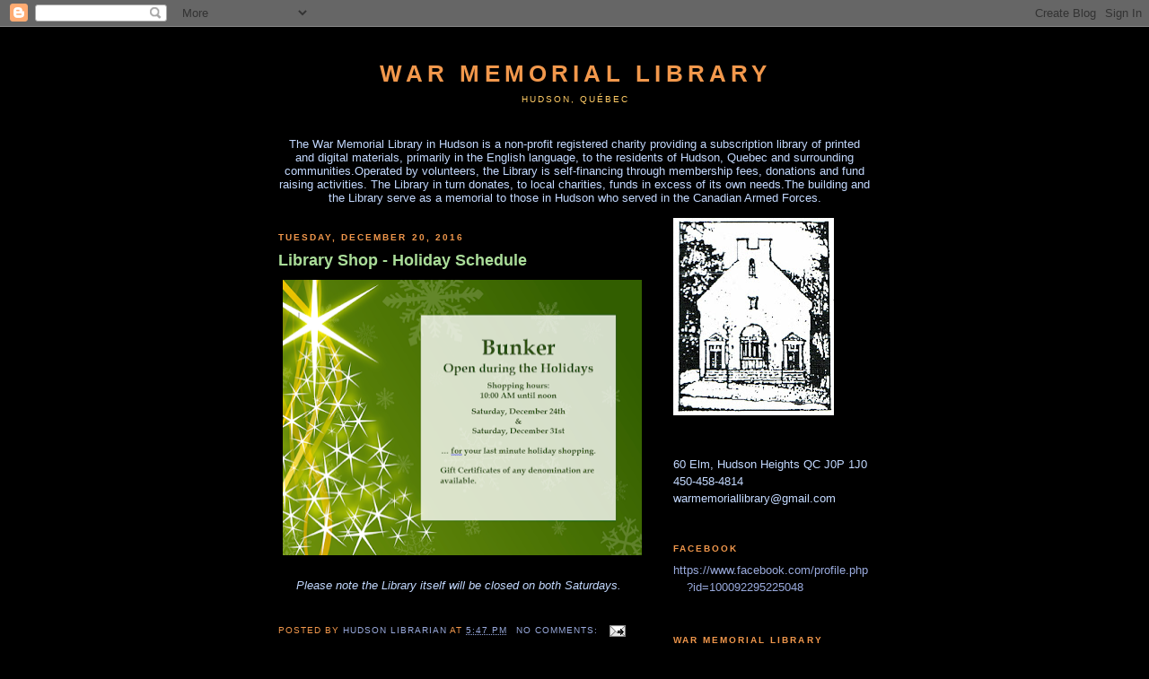

--- FILE ---
content_type: text/html; charset=UTF-8
request_url: https://warmemoriallibrary.blogspot.com/2016/
body_size: 41279
content:
<!DOCTYPE html>
<html dir='ltr' xmlns='http://www.w3.org/1999/xhtml' xmlns:b='http://www.google.com/2005/gml/b' xmlns:data='http://www.google.com/2005/gml/data' xmlns:expr='http://www.google.com/2005/gml/expr'>
<head>
<link href='https://www.blogger.com/static/v1/widgets/2944754296-widget_css_bundle.css' rel='stylesheet' type='text/css'/>
<!-- Google tag (gtag.js) -->
<script async='async' src='https://www.googletagmanager.com/gtag/js?id=G-Y47N0Z7CP5'></script>
<script>
  window.dataLayer = window.dataLayer || [];
  function gtag(){dataLayer.push(arguments);}
  gtag('js', new Date());

  gtag('config', 'G-Y47N0Z7CP5');
</script>
<meta content='text/html; charset=UTF-8' http-equiv='Content-Type'/>
<meta content='blogger' name='generator'/>
<link href='https://warmemoriallibrary.blogspot.com/favicon.ico' rel='icon' type='image/x-icon'/>
<link href='http://warmemoriallibrary.blogspot.com/2016/' rel='canonical'/>
<link rel="alternate" type="application/atom+xml" title="War Memorial Library - Atom" href="https://warmemoriallibrary.blogspot.com/feeds/posts/default" />
<link rel="alternate" type="application/rss+xml" title="War Memorial Library - RSS" href="https://warmemoriallibrary.blogspot.com/feeds/posts/default?alt=rss" />
<link rel="service.post" type="application/atom+xml" title="War Memorial Library - Atom" href="https://www.blogger.com/feeds/2330095782533261499/posts/default" />
<!--Can't find substitution for tag [blog.ieCssRetrofitLinks]-->
<meta content='http://warmemoriallibrary.blogspot.com/2016/' property='og:url'/>
<meta content='War Memorial Library' property='og:title'/>
<meta content='Hudson, Québec' property='og:description'/>
<title>War Memorial Library: 2016</title>
<style id='page-skin-1' type='text/css'><!--
/*
-----------------------------------------------
Blogger Template Style
Name:     Minima Black
Date:     26 Feb 2004
Updated by: Blogger Team
----------------------------------------------- */
/* Variable definitions
====================
<Variable name="bgcolor" description="Page Background Color"
type="color" default="#000">
<Variable name="textcolor" description="Text Color"
type="color" default="#ccc">
<Variable name="linkcolor" description="Link Color"
type="color" default="#9ad">
<Variable name="pagetitlecolor" description="Blog Title Color"
type="color" default="#ccc">
<Variable name="descriptioncolor" description="Blog Description Color"
type="color" default="#777">
<Variable name="titlecolor" description="Post Title Color"
type="color" default="#ad9">
<Variable name="bordercolor" description="Border Color"
type="color" default="#333">
<Variable name="sidebarcolor" description="Sidebar Title Color"
type="color" default="#777">
<Variable name="sidebartextcolor" description="Sidebar Text Color"
type="color" default="#999">
<Variable name="visitedlinkcolor" description="Visited Link Color"
type="color" default="#a7a">
<Variable name="bodyfont" description="Text Font"
type="font" default="normal normal 100% 'Trebuchet MS',Trebuchet,Verdana,Sans-serif">
<Variable name="headerfont" description="Sidebar Title Font"
type="font"
default="normal bold 78% 'Trebuchet MS',Trebuchet,Arial,Verdana,Sans-serif">
<Variable name="pagetitlefont" description="Blog Title Font"
type="font"
default="normal bold 200% 'Trebuchet MS',Trebuchet,Verdana,Sans-serif">
<Variable name="descriptionfont" description="Blog Description Font"
type="font"
default="normal normal 78% 'Trebuchet MS', Trebuchet, Verdana, Sans-serif">
<Variable name="postfooterfont" description="Post Footer Font"
type="font"
default="normal normal 78% 'Trebuchet MS', Trebuchet, Arial, Verdana, Sans-serif">
<Variable name="startSide" description="Start side in blog language"
type="automatic" default="left">
<Variable name="endSide" description="End side in blog language"
type="automatic" default="right">
*/
/* Use this with templates/template-twocol.html */
body {
background:#000000;
margin:0;
color:#C3D9FF;
font: x-small "Trebuchet MS", Trebuchet, Verdana, Sans-serif;
font-size/* */:/**/small;
font-size: /**/small;
text-align: center;
}
a:link {
color:#99aadd;
text-decoration:none;
}
a:visited {
color:#aa77aa;
text-decoration:none;
}
a:hover {
color:#aadd99;
text-decoration:underline;
}
a img {
border-width:0;
}
/* Header
-----------------------------------------------
*/
#header-wrapper {
width:660px;
margin:0 auto 10px;
border:1px solid #000000;
}
#header-inner {
background-position: center;
margin-left: auto;
margin-right: auto;
}
#header {
margin: 5px;
border: 1px solid #000000;
text-align: center;
color:#f2984c;
}
#header h1 {
margin:5px 5px 0;
padding:15px 20px .25em;
line-height:1.2em;
text-transform:uppercase;
letter-spacing:.2em;
font: normal bold 200% 'Trebuchet MS',Trebuchet,Verdana,Sans-serif;
}
#header a {
color:#f2984c;
text-decoration:none;
}
#header a:hover {
color:#f2984c;
}
#header .description {
margin:0 5px 5px;
padding:0 20px 15px;
max-width:700px;
text-transform:uppercase;
letter-spacing:.2em;
line-height: 1.4em;
font: normal normal 78% 'Trebuchet MS', Trebuchet, Verdana, Sans-serif;
color: #ffcc66;
}
#header img {
margin-left: auto;
margin-right: auto;
}
/* Outer-Wrapper
----------------------------------------------- */
#outer-wrapper {
width: 660px;
margin:0 auto;
padding:10px;
text-align:left;
font: normal normal 100% 'Trebuchet MS',Trebuchet,Verdana,Sans-serif;
}
#main-wrapper {
width: 410px;
float: left;
word-wrap: break-word; /* fix for long text breaking sidebar float in IE */
overflow: hidden;     /* fix for long non-text content breaking IE sidebar float */
}
#sidebar-wrapper {
width: 220px;
float: right;
word-wrap: break-word; /* fix for long text breaking sidebar float in IE */
overflow: hidden;     /* fix for long non-text content breaking IE sidebar float */
}
/* Headings
----------------------------------------------- */
h2 {
margin:1.5em 0 .75em;
font:normal bold 78% 'Trebuchet MS',Trebuchet,Arial,Verdana,Sans-serif;
line-height: 1.4em;
text-transform:uppercase;
letter-spacing:.2em;
color:#f2984c;
}
/* Posts
-----------------------------------------------
*/
h2.date-header {
margin:1.5em 0 .5em;
}
.post {
margin:.5em 0 1.5em;
border-bottom:1px dotted #000000;
padding-bottom:1.5em;
}
.post h3 {
margin:.25em 0 0;
padding:0 0 4px;
font-size:140%;
font-weight:normal;
line-height:1.4em;
color:#aadd99;
}
.post h3 a, .post h3 a:visited, .post h3 strong {
display:block;
text-decoration:none;
color:#aadd99;
font-weight:bold;
}
.post h3 strong, .post h3 a:hover {
color:#C3D9FF;
}
.post-body {
margin:0 0 .75em;
line-height:1.6em;
}
.post-body blockquote {
line-height:1.3em;
}
.post-footer {
margin: .75em 0;
color:#f2984c;
text-transform:uppercase;
letter-spacing:.1em;
font: normal normal 78% 'Trebuchet MS', Trebuchet, Arial, Verdana, Sans-serif;
line-height: 1.4em;
}
.comment-link {
margin-left:.6em;
}
.post img, table.tr-caption-container {
padding:4px;
border:1px solid #000000;
}
.tr-caption-container img {
border: none;
padding: 0;
}
.post blockquote {
margin:1em 20px;
}
.post blockquote p {
margin:.75em 0;
}
/* Comments
----------------------------------------------- */
#comments h4 {
margin:1em 0;
font-weight: bold;
line-height: 1.4em;
text-transform:uppercase;
letter-spacing:.2em;
color: #f2984c;
}
#comments-block {
margin:1em 0 1.5em;
line-height:1.6em;
}
#comments-block .comment-author {
margin:.5em 0;
}
#comments-block .comment-body {
margin:.25em 0 0;
}
#comments-block .comment-footer {
margin:-.25em 0 2em;
line-height: 1.4em;
text-transform:uppercase;
letter-spacing:.1em;
}
#comments-block .comment-body p {
margin:0 0 .75em;
}
.deleted-comment {
font-style:italic;
color:gray;
}
.feed-links {
clear: both;
line-height: 2.5em;
}
#blog-pager-newer-link {
float: left;
}
#blog-pager-older-link {
float: right;
}
#blog-pager {
text-align: center;
}
/* Sidebar Content
----------------------------------------------- */
.sidebar {
color: #C3D9FF;
line-height: 1.5em;
}
.sidebar ul {
list-style:none;
margin:0 0 0;
padding:0 0 0;
}
.sidebar li {
margin:0;
padding-top:0;
padding-right:0;
padding-bottom:.25em;
padding-left:15px;
text-indent:-15px;
line-height:1.5em;
}
.sidebar .widget, .main .widget {
border-bottom:1px dotted #000000;
margin:0 0 1.5em;
padding:0 0 1.5em;
}
.main .Blog {
border-bottom-width: 0;
}
/* Profile
----------------------------------------------- */
.profile-img {
float: left;
margin-top: 0;
margin-right: 5px;
margin-bottom: 5px;
margin-left: 0;
padding: 4px;
border: 1px solid #000000;
}
.profile-data {
margin:0;
text-transform:uppercase;
letter-spacing:.1em;
font: normal normal 78% 'Trebuchet MS', Trebuchet, Arial, Verdana, Sans-serif;
color: #f2984c;
font-weight: bold;
line-height: 1.6em;
}
.profile-datablock {
margin:.5em 0 .5em;
}
.profile-textblock {
margin: 0.5em 0;
line-height: 1.6em;
}
.profile-link {
font: normal normal 78% 'Trebuchet MS', Trebuchet, Arial, Verdana, Sans-serif;
text-transform: uppercase;
letter-spacing: .1em;
}
/* Footer
----------------------------------------------- */
#footer {
width:660px;
clear:both;
margin:0 auto;
padding-top:15px;
line-height: 1.6em;
text-transform:uppercase;
letter-spacing:.1em;
text-align: center;
}

--></style>
<script type='text/javascript'>
        (function(i,s,o,g,r,a,m){i['GoogleAnalyticsObject']=r;i[r]=i[r]||function(){
        (i[r].q=i[r].q||[]).push(arguments)},i[r].l=1*new Date();a=s.createElement(o),
        m=s.getElementsByTagName(o)[0];a.async=1;a.src=g;m.parentNode.insertBefore(a,m)
        })(window,document,'script','https://www.google-analytics.com/analytics.js','ga');
        ga('create', 'UA-73259631-1', 'auto', 'blogger');
        ga('blogger.send', 'pageview');
      </script>
<link href='https://www.blogger.com/dyn-css/authorization.css?targetBlogID=2330095782533261499&amp;zx=cd594f3f-333e-4995-a9d3-101b8a73708e' media='none' onload='if(media!=&#39;all&#39;)media=&#39;all&#39;' rel='stylesheet'/><noscript><link href='https://www.blogger.com/dyn-css/authorization.css?targetBlogID=2330095782533261499&amp;zx=cd594f3f-333e-4995-a9d3-101b8a73708e' rel='stylesheet'/></noscript>
<meta name='google-adsense-platform-account' content='ca-host-pub-1556223355139109'/>
<meta name='google-adsense-platform-domain' content='blogspot.com'/>

<link rel="stylesheet" href="https://fonts.googleapis.com/css2?display=swap&family=PT+Sans&family=Open+Sans&family=Roboto"></head>
<body>
<div class='navbar section' id='navbar'><div class='widget Navbar' data-version='1' id='Navbar1'><script type="text/javascript">
    function setAttributeOnload(object, attribute, val) {
      if(window.addEventListener) {
        window.addEventListener('load',
          function(){ object[attribute] = val; }, false);
      } else {
        window.attachEvent('onload', function(){ object[attribute] = val; });
      }
    }
  </script>
<div id="navbar-iframe-container"></div>
<script type="text/javascript" src="https://apis.google.com/js/platform.js"></script>
<script type="text/javascript">
      gapi.load("gapi.iframes:gapi.iframes.style.bubble", function() {
        if (gapi.iframes && gapi.iframes.getContext) {
          gapi.iframes.getContext().openChild({
              url: 'https://www.blogger.com/navbar/2330095782533261499?origin\x3dhttps://warmemoriallibrary.blogspot.com',
              where: document.getElementById("navbar-iframe-container"),
              id: "navbar-iframe"
          });
        }
      });
    </script><script type="text/javascript">
(function() {
var script = document.createElement('script');
script.type = 'text/javascript';
script.src = '//pagead2.googlesyndication.com/pagead/js/google_top_exp.js';
var head = document.getElementsByTagName('head')[0];
if (head) {
head.appendChild(script);
}})();
</script>
</div></div>
<div id='outer-wrapper'><div id='wrap2'>
<!-- skip links for text browsers -->
<span id='skiplinks' style='display:none;'>
<a href='#main'>skip to main </a> |
      <a href='#sidebar'>skip to sidebar</a>
</span>
<div id='header-wrapper'>
<div class='header section' id='header'><div class='widget Header' data-version='1' id='Header1'>
<div id='header-inner'>
<div class='titlewrapper'>
<h1 class='title'>
<a href='https://warmemoriallibrary.blogspot.com/'>
War Memorial Library
</a>
</h1>
</div>
<div class='descriptionwrapper'>
<p class='description'><span>Hudson, Québec</span></p>
</div>
</div>
</div></div>
</div>
<div id='content-wrapper'>
<div id='crosscol-wrapper' style='text-align:center'>
<div class='crosscol section' id='crosscol'><div class='widget Text' data-version='1' id='Text1'>
<div class='widget-content'>
The War Memorial Library in Hudson is a non-profit registered charity providing a subscription library of printed and digital materials, primarily in the English language, to the residents of Hudson, Quebec and surrounding communities.Operated by volunteers, the Library is self-financing through membership fees, donations and fund raising activities. The Library in turn donates, to local charities, funds in excess of its own needs.The building and the Library serve as a memorial to those in Hudson who served in the Canadian Armed Forces.<br/><br/>
</div>
<div class='clear'></div>
</div></div>
</div>
<div id='main-wrapper'>
<div class='main section' id='main'><div class='widget Blog' data-version='1' id='Blog1'>
<div class='blog-posts hfeed'>

          <div class="date-outer">
        
<h2 class='date-header'><span>Tuesday, December 20, 2016</span></h2>

          <div class="date-posts">
        
<div class='post-outer'>
<div class='post hentry uncustomized-post-template' itemprop='blogPost' itemscope='itemscope' itemtype='http://schema.org/BlogPosting'>
<meta content='https://blogger.googleusercontent.com/img/b/R29vZ2xl/AVvXsEhpns0GsqXs-IoNqdjPy6_rAygAHprZgVIQD7QPJ4TEoAt0d2dUVVDy0cUD79ZdTS0PPd9maBW73EO9WF43w3RMxB_1diHypJiqZwZ_mUBYNFORiWBSwsCkjd7QSyfmiuZidNm22fpP4uU/s400/2016+Bunker_Xmas.PNG' itemprop='image_url'/>
<meta content='2330095782533261499' itemprop='blogId'/>
<meta content='5965661429073473440' itemprop='postId'/>
<a name='5965661429073473440'></a>
<h3 class='post-title entry-title' itemprop='name'>
<a href='https://warmemoriallibrary.blogspot.com/2016/12/bunker-holiday-schedule.html'>Library Shop - Holiday Schedule</a>
</h3>
<div class='post-header'>
<div class='post-header-line-1'></div>
</div>
<div class='post-body entry-content' id='post-body-5965661429073473440' itemprop='description articleBody'>
<div class="separator" style="clear: both; text-align: left;">
</div>
<div class="separator" style="clear: both; text-align: left;">
<a href="https://blogger.googleusercontent.com/img/b/R29vZ2xl/AVvXsEhpns0GsqXs-IoNqdjPy6_rAygAHprZgVIQD7QPJ4TEoAt0d2dUVVDy0cUD79ZdTS0PPd9maBW73EO9WF43w3RMxB_1diHypJiqZwZ_mUBYNFORiWBSwsCkjd7QSyfmiuZidNm22fpP4uU/s1600/2016+Bunker_Xmas.PNG" imageanchor="1" style="clear: left; float: left; margin-bottom: 1em; margin-right: 1em;"><img border="0" height="307" src="https://blogger.googleusercontent.com/img/b/R29vZ2xl/AVvXsEhpns0GsqXs-IoNqdjPy6_rAygAHprZgVIQD7QPJ4TEoAt0d2dUVVDy0cUD79ZdTS0PPd9maBW73EO9WF43w3RMxB_1diHypJiqZwZ_mUBYNFORiWBSwsCkjd7QSyfmiuZidNm22fpP4uU/s400/2016+Bunker_Xmas.PNG" width="400" /></a></div>
<i style="background-color: black; color: #c3d9ff; font-family: &quot;Trebuchet MS&quot;, Trebuchet, Verdana, sans-serif; font-size: 13px;">&nbsp; &nbsp; &nbsp;Please note the Library itself will be closed on both Saturdays.</i><br />
<i style="background-color: black; color: #c3d9ff; font-family: &quot;Trebuchet MS&quot;, Trebuchet, Verdana, sans-serif; font-size: 13px;"><br /></i>
<div style='clear: both;'></div>
</div>
<div class='post-footer'>
<div class='post-footer-line post-footer-line-1'>
<span class='post-author vcard'>
Posted by
<span class='fn' itemprop='author' itemscope='itemscope' itemtype='http://schema.org/Person'>
<meta content='https://www.blogger.com/profile/09169647928660941953' itemprop='url'/>
<a class='g-profile' href='https://www.blogger.com/profile/09169647928660941953' rel='author' title='author profile'>
<span itemprop='name'>Hudson Librarian</span>
</a>
</span>
</span>
<span class='post-timestamp'>
at
<meta content='http://warmemoriallibrary.blogspot.com/2016/12/bunker-holiday-schedule.html' itemprop='url'/>
<a class='timestamp-link' href='https://warmemoriallibrary.blogspot.com/2016/12/bunker-holiday-schedule.html' rel='bookmark' title='permanent link'><abbr class='published' itemprop='datePublished' title='2016-12-20T17:47:00-05:00'>5:47&#8239;PM</abbr></a>
</span>
<span class='post-comment-link'>
<a class='comment-link' href='https://warmemoriallibrary.blogspot.com/2016/12/bunker-holiday-schedule.html#comment-form' onclick=''>
No comments:
  </a>
</span>
<span class='post-icons'>
<span class='item-action'>
<a href='https://www.blogger.com/email-post/2330095782533261499/5965661429073473440' title='Email Post'>
<img alt='' class='icon-action' height='13' src='https://resources.blogblog.com/img/icon18_email.gif' width='18'/>
</a>
</span>
<span class='item-control blog-admin pid-24136516'>
<a href='https://www.blogger.com/post-edit.g?blogID=2330095782533261499&postID=5965661429073473440&from=pencil' title='Edit Post'>
<img alt='' class='icon-action' height='18' src='https://resources.blogblog.com/img/icon18_edit_allbkg.gif' width='18'/>
</a>
</span>
</span>
<div class='post-share-buttons goog-inline-block'>
</div>
</div>
<div class='post-footer-line post-footer-line-2'>
<span class='post-labels'>
</span>
</div>
<div class='post-footer-line post-footer-line-3'>
<span class='post-location'>
</span>
</div>
</div>
</div>
</div>
<div class='post-outer'>
<div class='post hentry uncustomized-post-template' itemprop='blogPost' itemscope='itemscope' itemtype='http://schema.org/BlogPosting'>
<meta content='https://blogger.googleusercontent.com/img/b/R29vZ2xl/AVvXsEgrId6nw7Y-E3BYm5JB1pH2b8vb7Im16RwBnO2oqwcAZsxKgUXn7QpRtthiranJoqRZqYxjjgSmCE3GiMNWjbU-jLPluijTH_7bc5P1LTeYDMovubBsOCIU_rMz1sGi-ssJCex6PrdwKAw/s1600/man.jpg' itemprop='image_url'/>
<meta content='2330095782533261499' itemprop='blogId'/>
<meta content='3267059242570351890' itemprop='postId'/>
<a name='3267059242570351890'></a>
<h3 class='post-title entry-title' itemprop='name'>
<a href='https://warmemoriallibrary.blogspot.com/2016/12/december-mysteries.html'>December - Mysteries</a>
</h3>
<div class='post-header'>
<div class='post-header-line-1'></div>
</div>
<div class='post-body entry-content' id='post-body-3267059242570351890' itemprop='description articleBody'>
<div class="separator" style="clear: both; text-align: center;">
<a href="https://blogger.googleusercontent.com/img/b/R29vZ2xl/AVvXsEgrId6nw7Y-E3BYm5JB1pH2b8vb7Im16RwBnO2oqwcAZsxKgUXn7QpRtthiranJoqRZqYxjjgSmCE3GiMNWjbU-jLPluijTH_7bc5P1LTeYDMovubBsOCIU_rMz1sGi-ssJCex6PrdwKAw/s1600/man.jpg" imageanchor="1" style="clear: left; float: left; margin-bottom: 1em; margin-right: 1em;"><img border="0" src="https://blogger.googleusercontent.com/img/b/R29vZ2xl/AVvXsEgrId6nw7Y-E3BYm5JB1pH2b8vb7Im16RwBnO2oqwcAZsxKgUXn7QpRtthiranJoqRZqYxjjgSmCE3GiMNWjbU-jLPluijTH_7bc5P1LTeYDMovubBsOCIU_rMz1sGi-ssJCex6PrdwKAw/s1600/man.jpg" /></a></div>
<br />
<br />
<br />
<br />
<br />
<br />
<br />
<a href="https://books.google.ca/books?vid=ISBN9781455586516&amp;printsec=frontcover&amp;redir_esc=y#v=onepage&amp;q&amp;f=true">No Man's Land</a><br />
David Baldacci<br />
<br />
<br />
<br />
<br />
<br />
<br />
Click on title for more details:<br />
<a href="https://www.goodreads.com/book/show/28077464-night-school?from_search=true">Night School </a>&nbsp; Lee Child<br />
<a href="https://www.goodreads.com/book/show/29870213-the-sleeping-beauty-killer?from_search=true">The Sleeping Beauty Killer</a> &nbsp; Mary Higgins Clark<br />
<a href="https://books.google.ca/books?vid=ISBN9780316225946&amp;printsec=frontcover&amp;redir_esc=y#v=onepage&amp;q&amp;f=true">The Wrong Side of Goodbye</a> &nbsp; Michael Connelly<br />
<a href="https://books.google.ca/books?vid=ISBN9781250025517&amp;printsec=frontcover&amp;redir_esc=y#v=onepage&amp;q&amp;f=true">Stone Coffin </a>&nbsp; Kjell Eriksson<br />
<a href="https://books.google.ca/books?vid=ISBN9780345543004&amp;printsec=frontcover&amp;redir_esc=y#v=onepage&amp;q&amp;f=true">Turbo Twenty-Three</a> &nbsp; Janet Evanovich<br />
<a href="https://books.google.ca/books?vid=ISBN9780062344557&amp;printsec=frontcover&amp;redir_esc=y#v=onepage&amp;q&amp;f=true">Past Crimes</a> &nbsp; Glen Erik Hamilton<br />
<a href="https://books.google.ca/books?vid=ISBN9781250078193&amp;printsec=frontcover&amp;redir_esc=y#v=onepage&amp;q&amp;f=true">Curse of the Tenth Grave</a> &nbsp; Darynda Jones<br />
<a href="https://books.google.ca/books?vid=ISBN9781250044747&amp;printsec=frontcover&amp;redir_esc=y#v=onepage&amp;q&amp;f=true">Last Ragged Breath</a> &nbsp; Julia Keller<br />
<a href="https://books.google.ca/books?id=sC7aCwAAQBAJ&amp;source=gbs_navlinks_s">The Mystery of the Lost Cezanne</a> &nbsp; M.L.Longworth<br />
<a href="https://books.google.ca/books?vid=ISBN9780804170642&amp;printsec=frontcover&amp;redir_esc=y#v=onepage&amp;q&amp;f=true">An Event in Autumn </a>&nbsp; Henning Mankell<br />
<a href="https://books.google.ca/books?vid=ISBN9780399171437&amp;printsec=frontcover&amp;redir_esc=y#v=onepage&amp;q&amp;f=true">Debt to Pay</a> &nbsp; Robert B Parker<br />
<a href="https://books.google.ca/books?vid=ISBN9780316342575&amp;printsec=frontcover&amp;redir_esc=y#v=onepage&amp;q&amp;f=true">Rather Be the Devil </a>&nbsp; Ian Rankin<br />
<a href="https://books.google.ca/books?id=aaYyAAAAQBAJ&amp;source=gbs_navlinks_s">The Saint Zita Society </a>&nbsp; Ruth Rendell<br />
<a href="https://books.google.ca/books?vid=ISBN9781101987971&amp;printsec=frontcover&amp;redir_esc=y#v=onepage&amp;q&amp;f=true">Apprentice in Death</a> &nbsp; J.D.Robb<br />
<a href="https://books.google.ca/books?vid=ISBN9780399168918&amp;printsec=frontcover&amp;redir_esc=y#v=onepage&amp;q&amp;f=true">Escape Claus</a> &nbsp; John Sandford<br />
<a href="https://books.google.ca/books?id=wL7FBgbaJLoC&amp;source=gbs_navlinks_s">Bruno, Chief of Police</a> &nbsp; Martin Walker<br />
<a href="https://books.google.ca/books?vid=ISBN9780399573941&amp;printsec=frontcover&amp;redir_esc=y#v=onepage&amp;q&amp;f=true">Sex, Lies and Serious Money</a> &nbsp; Stuart Woods<br />
<br />
<div style='clear: both;'></div>
</div>
<div class='post-footer'>
<div class='post-footer-line post-footer-line-1'>
<span class='post-author vcard'>
Posted by
<span class='fn' itemprop='author' itemscope='itemscope' itemtype='http://schema.org/Person'>
<meta content='https://www.blogger.com/profile/09169647928660941953' itemprop='url'/>
<a class='g-profile' href='https://www.blogger.com/profile/09169647928660941953' rel='author' title='author profile'>
<span itemprop='name'>Hudson Librarian</span>
</a>
</span>
</span>
<span class='post-timestamp'>
at
<meta content='http://warmemoriallibrary.blogspot.com/2016/12/december-mysteries.html' itemprop='url'/>
<a class='timestamp-link' href='https://warmemoriallibrary.blogspot.com/2016/12/december-mysteries.html' rel='bookmark' title='permanent link'><abbr class='published' itemprop='datePublished' title='2016-12-20T15:25:00-05:00'>3:25&#8239;PM</abbr></a>
</span>
<span class='post-comment-link'>
<a class='comment-link' href='https://warmemoriallibrary.blogspot.com/2016/12/december-mysteries.html#comment-form' onclick=''>
No comments:
  </a>
</span>
<span class='post-icons'>
<span class='item-action'>
<a href='https://www.blogger.com/email-post/2330095782533261499/3267059242570351890' title='Email Post'>
<img alt='' class='icon-action' height='13' src='https://resources.blogblog.com/img/icon18_email.gif' width='18'/>
</a>
</span>
<span class='item-control blog-admin pid-24136516'>
<a href='https://www.blogger.com/post-edit.g?blogID=2330095782533261499&postID=3267059242570351890&from=pencil' title='Edit Post'>
<img alt='' class='icon-action' height='18' src='https://resources.blogblog.com/img/icon18_edit_allbkg.gif' width='18'/>
</a>
</span>
</span>
<div class='post-share-buttons goog-inline-block'>
</div>
</div>
<div class='post-footer-line post-footer-line-2'>
<span class='post-labels'>
</span>
</div>
<div class='post-footer-line post-footer-line-3'>
<span class='post-location'>
</span>
</div>
</div>
</div>
</div>
<div class='post-outer'>
<div class='post hentry uncustomized-post-template' itemprop='blogPost' itemscope='itemscope' itemtype='http://schema.org/BlogPosting'>
<meta content='https://blogger.googleusercontent.com/img/b/R29vZ2xl/AVvXsEicv-Cwo_Zf116UrxkEWIhaAaukNVVuR7zLG7ytP5px3KLmXLpRemR8l6UZl1Y8h4msv1AsawbaYuer6ueIyYHPVPqYDaLXHt8ki8k4Q1TrO3822m1sDgubdHTfsl6gwNEn7EQF-zenRWY/s1600/swing.jpg' itemprop='image_url'/>
<meta content='2330095782533261499' itemprop='blogId'/>
<meta content='4245623481853282983' itemprop='postId'/>
<a name='4245623481853282983'></a>
<h3 class='post-title entry-title' itemprop='name'>
<a href='https://warmemoriallibrary.blogspot.com/2016/12/december-fiction.html'>December - Fiction</a>
</h3>
<div class='post-header'>
<div class='post-header-line-1'></div>
</div>
<div class='post-body entry-content' id='post-body-4245623481853282983' itemprop='description articleBody'>
<div class="separator" style="clear: both; text-align: center;">
<a href="https://blogger.googleusercontent.com/img/b/R29vZ2xl/AVvXsEicv-Cwo_Zf116UrxkEWIhaAaukNVVuR7zLG7ytP5px3KLmXLpRemR8l6UZl1Y8h4msv1AsawbaYuer6ueIyYHPVPqYDaLXHt8ki8k4Q1TrO3822m1sDgubdHTfsl6gwNEn7EQF-zenRWY/s1600/swing.jpg" imageanchor="1" style="clear: left; float: left; margin-bottom: 1em; margin-right: 1em;"><img border="0" src="https://blogger.googleusercontent.com/img/b/R29vZ2xl/AVvXsEicv-Cwo_Zf116UrxkEWIhaAaukNVVuR7zLG7ytP5px3KLmXLpRemR8l6UZl1Y8h4msv1AsawbaYuer6ueIyYHPVPqYDaLXHt8ki8k4Q1TrO3822m1sDgubdHTfsl6gwNEn7EQF-zenRWY/s1600/swing.jpg" /></a></div>
<br />
<br />
<br />
<br />
<br />
<br />
<br />
<a href="https://books.google.ca/books?vid=ISBN9781594203985&amp;printsec=frontcover&amp;redir_esc=y#v=onepage&amp;q&amp;f=true">Swing Time</a><br />
Zadie Smith<br />
<br />
<br />
<br />
<br />
<br />
<br />
Click on title for more details:<br />
<a href="https://books.google.ca/books?vid=ISBN9780062294371&amp;printsec=frontcover&amp;redir_esc=y#v=onepage&amp;q&amp;f=true">The First Call from Heaven</a> &nbsp; Mitch Albom<br />
<a href="https://books.google.ca/books?vid=ISBN9781250131799&amp;printsec=frontcover&amp;redir_esc=y#v=onepage&amp;q&amp;f=true">This Was a Man</a> &nbsp; Jeffrey Archer<br />
<a href="https://books.google.ca/books?vid=ISBN1496704592&amp;printsec=frontcover&amp;redir_esc=y#v=onepage&amp;q&amp;f=true">The Thunder Beneath Us</a> &nbsp; Nicole Blades<br />
<a href="https://books.google.ca/books?vid=ISBN9780778318934&amp;printsec=frontcover&amp;redir_esc=y#v=onepage&amp;q&amp;f=true">The Choices We Make</a> &nbsp; Karma Brown<br />
<a href="https://books.google.ca/books?vid=ISBN9781501124389&amp;printsec=frontcover&amp;redir_esc=y#v=onepage&amp;q&amp;f=true">Everyone Brave is Forgiven</a> &nbsp; Chris Cleave<br />
<a href="https://books.google.ca/books?vid=ISBN9781250071446&amp;printsec=frontcover&amp;redir_esc=y#v=onepage&amp;q&amp;f=true">To Capture What We Cannot Keep</a> &nbsp; Beatrice Colin<br />
<a href="https://www.goodreads.com/book/show/29429954-odessa-sea?from_search=true">Odessa Sea</a> &nbsp; Clive Cussler<br />
<a href="https://books.google.ca/books?vid=ISBN9780864926197&amp;printsec=frontcover&amp;redir_esc=y#v=onepage&amp;q&amp;f=true">The Douglas Notebooks</a> &nbsp; Christine Eddie<br />
<a href="https://books.google.ca/books?id=16MxDQAAQBAJ&amp;source=gbs_navlinks_s">Order to Kill</a> &nbsp; Vince Flynn<br />
<a href="https://books.google.ca/books?vid=ISBN9781250045461&amp;printsec=frontcover&amp;redir_esc=y#v=onepage&amp;q&amp;f=true">Victoria</a> &nbsp; Daisy Goodwin<br />
<a href="https://books.google.ca/books?vid=ISBN9780385541190&amp;printsec=frontcover&amp;redir_esc=y#v=onepage&amp;q&amp;f=true">The Whistler </a>&nbsp; John Grisham<br />
<a href="https://books.google.ca/books?vid=ISBN9780670022311&amp;printsec=frontcover&amp;redir_esc=y#v=onepage&amp;q&amp;f=true">The Magician King</a> &nbsp; Lev Grossman<br />
<a href="https://books.google.ca/books?vid=ISBN9780670015672&amp;printsec=frontcover&amp;redir_esc=y#v=onepage&amp;q&amp;f=true">The Magician's Land</a> &nbsp; Lev Grossman<br />
<a href="https://books.google.ca/books?vid=ISBN9780062449689&amp;printsec=frontcover&amp;redir_esc=y#v=onepage&amp;q&amp;f=true">A House Without Windows</a> &nbsp; Nadia Hashimi<br />
<a href="https://books.google.ca/books?vid=ISBN9781455561780&amp;printsec=frontcover&amp;redir_esc=y#v=onepage&amp;q&amp;f=true">Before the Fall </a>&nbsp; Noah Hawley<br />
<a href="https://books.google.ca/books?vid=ISBN9780316261173&amp;printsec=frontcover&amp;redir_esc=y#v=onepage&amp;q&amp;f=true">Winter Storms</a> &nbsp; Elin Hilderbrand<br />
<a href="https://www.goodreads.com/book/show/29429954-odessa-sea?from_search=true">Faithful</a> &nbsp; Alice Hoffman<br />
<a href="https://books.google.ca/books?vid=ISBN9780345816740&amp;printsec=frontcover&amp;redir_esc=y#v=onepage&amp;q&amp;f=true">The Parcel</a> &nbsp; Anosh Irani<br />
<a href="https://books.google.ca/books?id=zjbmBwAAQBAJ&amp;source=gbs_navlinks_s">The Opposite of Loneliness</a> &nbsp; Marina Keegan<br />
<a href="https://books.google.ca/books?id=cTXTCwAAQBAJ&amp;source=gbs_navlinks_s">Lilac Girls</a> &nbsp; Martha Hall Kelly<br />
<a href="https://books.google.ca/books?vid=ISBN9780307962867&amp;printsec=frontcover&amp;redir_esc=y#v=onepage&amp;q&amp;f=true">The Corsican Caper</a> &nbsp; Peter Mayle<br />
<a href="https://books.google.ca/books?id=Uc6yDAAAQBAJ&amp;source=gbs_navlinks_s">The Diamond Caper</a> &nbsp; Peter Mayle<br />
<a href="https://books.google.ca/books?vid=ISBN0676979580&amp;printsec=frontcover&amp;redir_esc=y#v=onepage&amp;q&amp;f=true">The Witches of New York</a> &nbsp; Ami McKay<br />
<a href="https://books.google.ca/books?vid=ISBN9780316387835&amp;printsec=frontcover&amp;redir_esc=y#v=onepage&amp;q&amp;f=true">The Chemist</a> &nbsp; Stephanie Meyer<br />
<a href="https://books.google.ca/books?vid=ISBN9780316378239&amp;printsec=frontcover&amp;redir_esc=y#v=onepage&amp;q&amp;f=true">The Little Red Chairs</a> &nbsp; Edna O' Brien<br />
<a href="https://books.google.ca/books?vid=ISBN0373282281&amp;printsec=frontcover&amp;redir_esc=y#v=onepage&amp;q&amp;f=true">The Christmas Wish</a> &nbsp; Nora Roberts<br />
<a href="https://books.google.ca/books?id=jPFEDAAAQBAJ&amp;source=gbs_navlinks_s">Lily and the Octopus</a> &nbsp; Steven Rowley<br />
<a href="https://www.goodreads.com/book/show/28936134-the-award?from_search=true">The Award</a> &nbsp; Danielle Steele<br />
<a href="https://books.google.ca/books?vid=ISBN9780062190376&amp;printsec=frontcover&amp;redir_esc=y#v=onepage&amp;q&amp;f=true">Seveneaves</a> &nbsp; Neal Stephenson<br />
<a href="https://books.google.ca/books?vid=ISBN1443432067&amp;printsec=frontcover&amp;redir_esc=y#v=onepage&amp;q&amp;f=true">A Number of Things</a> &nbsp; Jane Urquhart
<div style='clear: both;'></div>
</div>
<div class='post-footer'>
<div class='post-footer-line post-footer-line-1'>
<span class='post-author vcard'>
Posted by
<span class='fn' itemprop='author' itemscope='itemscope' itemtype='http://schema.org/Person'>
<meta content='https://www.blogger.com/profile/09169647928660941953' itemprop='url'/>
<a class='g-profile' href='https://www.blogger.com/profile/09169647928660941953' rel='author' title='author profile'>
<span itemprop='name'>Hudson Librarian</span>
</a>
</span>
</span>
<span class='post-timestamp'>
at
<meta content='http://warmemoriallibrary.blogspot.com/2016/12/december-fiction.html' itemprop='url'/>
<a class='timestamp-link' href='https://warmemoriallibrary.blogspot.com/2016/12/december-fiction.html' rel='bookmark' title='permanent link'><abbr class='published' itemprop='datePublished' title='2016-12-20T15:25:00-05:00'>3:25&#8239;PM</abbr></a>
</span>
<span class='post-comment-link'>
<a class='comment-link' href='https://warmemoriallibrary.blogspot.com/2016/12/december-fiction.html#comment-form' onclick=''>
No comments:
  </a>
</span>
<span class='post-icons'>
<span class='item-action'>
<a href='https://www.blogger.com/email-post/2330095782533261499/4245623481853282983' title='Email Post'>
<img alt='' class='icon-action' height='13' src='https://resources.blogblog.com/img/icon18_email.gif' width='18'/>
</a>
</span>
<span class='item-control blog-admin pid-24136516'>
<a href='https://www.blogger.com/post-edit.g?blogID=2330095782533261499&postID=4245623481853282983&from=pencil' title='Edit Post'>
<img alt='' class='icon-action' height='18' src='https://resources.blogblog.com/img/icon18_edit_allbkg.gif' width='18'/>
</a>
</span>
</span>
<div class='post-share-buttons goog-inline-block'>
</div>
</div>
<div class='post-footer-line post-footer-line-2'>
<span class='post-labels'>
</span>
</div>
<div class='post-footer-line post-footer-line-3'>
<span class='post-location'>
</span>
</div>
</div>
</div>
</div>
<div class='post-outer'>
<div class='post hentry uncustomized-post-template' itemprop='blogPost' itemscope='itemscope' itemtype='http://schema.org/BlogPosting'>
<meta content='https://blogger.googleusercontent.com/img/b/R29vZ2xl/AVvXsEirnf7EtQ9zI5-PaWxKnXGvO-LiugX35grMFbC78HOTJXqU4uMQtx82HwSg2OQqPfZ8yMswcOlfyO2Cf2vZTNnMy4knCEVOIlnKAErfIVpwVrZFBuJUZfxjHDMhdTXBLsyK_zmleSKQLEU/s1600/wait.jpg' itemprop='image_url'/>
<meta content='2330095782533261499' itemprop='blogId'/>
<meta content='4590577343763419868' itemprop='postId'/>
<a name='4590577343763419868'></a>
<h3 class='post-title entry-title' itemprop='name'>
<a href='https://warmemoriallibrary.blogspot.com/2016/12/december-non-fiction.html'>December - Non-Fiction</a>
</h3>
<div class='post-header'>
<div class='post-header-line-1'></div>
</div>
<div class='post-body entry-content' id='post-body-4590577343763419868' itemprop='description articleBody'>
<div class="separator" style="clear: both; text-align: center;">
<a href="https://blogger.googleusercontent.com/img/b/R29vZ2xl/AVvXsEirnf7EtQ9zI5-PaWxKnXGvO-LiugX35grMFbC78HOTJXqU4uMQtx82HwSg2OQqPfZ8yMswcOlfyO2Cf2vZTNnMy4knCEVOIlnKAErfIVpwVrZFBuJUZfxjHDMhdTXBLsyK_zmleSKQLEU/s1600/wait.jpg" imageanchor="1" style="clear: left; float: left; margin-bottom: 1em; margin-right: 1em;"><img border="0" src="https://blogger.googleusercontent.com/img/b/R29vZ2xl/AVvXsEirnf7EtQ9zI5-PaWxKnXGvO-LiugX35grMFbC78HOTJXqU4uMQtx82HwSg2OQqPfZ8yMswcOlfyO2Cf2vZTNnMy4knCEVOIlnKAErfIVpwVrZFBuJUZfxjHDMhdTXBLsyK_zmleSKQLEU/s1600/wait.jpg" /></a></div>
<br />
<br />
<br />
<br />
<br />
<br />
<br />
<a href="https://www.goodreads.com/book/show/29236272-waiting-for-first-light?from_search=true">Waiting for First Light</a><br />
Romeo Dallaire<br />
<br />
<br />
<br />
<br />
<br />
<br />
Click on title for more details:<br />
<a href="https://books.google.ca/books?vid=ISBN9780062300546&amp;printsec=frontcover&amp;redir_esc=y#v=onepage&amp;q&amp;f=true">Hillbilly Elegy</a> &nbsp; J.D.Vance<br />
<a href="https://books.google.ca/books?vid=ISBN9780691172132&amp;printsec=frontcover&amp;redir_esc=y#v=onepage&amp;q&amp;f=true">The Curse of Cash</a> &nbsp; Kenneth Rogoff<br />
<a href="https://books.google.ca/books?id=-zjUDAAAQBAJ&amp;source=gbs_navlinks_s">Dog Obsessed : The Honest Kitchen Complete Guide</a> &nbsp; Lucy Postins<br />
<a href="https://books.google.ca/books?vid=ISBN1443450162&amp;printsec=frontcover&amp;redir_esc=y#v=onepage&amp;q&amp;f=true">The Escapist</a> &nbsp; Gabriel Filippi<br />
<a href="https://books.google.ca/books?vid=ISBN9781612193519&amp;printsec=frontcover&amp;redir_esc=y#v=onepage&amp;q&amp;f=true">1913 : The Year Before the Storm</a> &nbsp; Florian Illies<br />
<a href="https://www.goodreads.com/book/show/29430856-hostages-to-fortune?from_search=true">Hostages to Fortune</a> &nbsp; Peter C Newman<br />
<a href="https://books.google.ca/books?vid=ISBN144344670X&amp;printsec=frontcover&amp;redir_esc=y&amp;hl=en#v=onepage&amp;q&amp;f=true">Just Between You and Me </a>&nbsp; Myles Goodwyn<br />
Consumer Reports Buying Guide 2017 &nbsp; Consumer Reports
<div style='clear: both;'></div>
</div>
<div class='post-footer'>
<div class='post-footer-line post-footer-line-1'>
<span class='post-author vcard'>
Posted by
<span class='fn' itemprop='author' itemscope='itemscope' itemtype='http://schema.org/Person'>
<meta content='https://www.blogger.com/profile/09169647928660941953' itemprop='url'/>
<a class='g-profile' href='https://www.blogger.com/profile/09169647928660941953' rel='author' title='author profile'>
<span itemprop='name'>Hudson Librarian</span>
</a>
</span>
</span>
<span class='post-timestamp'>
at
<meta content='http://warmemoriallibrary.blogspot.com/2016/12/december-non-fiction.html' itemprop='url'/>
<a class='timestamp-link' href='https://warmemoriallibrary.blogspot.com/2016/12/december-non-fiction.html' rel='bookmark' title='permanent link'><abbr class='published' itemprop='datePublished' title='2016-12-20T15:24:00-05:00'>3:24&#8239;PM</abbr></a>
</span>
<span class='post-comment-link'>
<a class='comment-link' href='https://warmemoriallibrary.blogspot.com/2016/12/december-non-fiction.html#comment-form' onclick=''>
No comments:
  </a>
</span>
<span class='post-icons'>
<span class='item-action'>
<a href='https://www.blogger.com/email-post/2330095782533261499/4590577343763419868' title='Email Post'>
<img alt='' class='icon-action' height='13' src='https://resources.blogblog.com/img/icon18_email.gif' width='18'/>
</a>
</span>
<span class='item-control blog-admin pid-24136516'>
<a href='https://www.blogger.com/post-edit.g?blogID=2330095782533261499&postID=4590577343763419868&from=pencil' title='Edit Post'>
<img alt='' class='icon-action' height='18' src='https://resources.blogblog.com/img/icon18_edit_allbkg.gif' width='18'/>
</a>
</span>
</span>
<div class='post-share-buttons goog-inline-block'>
</div>
</div>
<div class='post-footer-line post-footer-line-2'>
<span class='post-labels'>
</span>
</div>
<div class='post-footer-line post-footer-line-3'>
<span class='post-location'>
</span>
</div>
</div>
</div>
</div>
<div class='post-outer'>
<div class='post hentry uncustomized-post-template' itemprop='blogPost' itemscope='itemscope' itemtype='http://schema.org/BlogPosting'>
<meta content='https://blogger.googleusercontent.com/img/b/R29vZ2xl/AVvXsEh3re1uTMjfTpHs_hOMxI69copGY0Ty3wsjvzrbJ1kisl3ZO0xxK-9An9l4lzlqNl8cd9_ksVbLbszCVzv7BizEpsrZ6-HlwlzkKf2B-h9vvVo26IUBIbP3h2xhh3QjMyYsHZiVttSdTws/s1600/went.jpg' itemprop='image_url'/>
<meta content='2330095782533261499' itemprop='blogId'/>
<meta content='7342621177679653029' itemprop='postId'/>
<a name='7342621177679653029'></a>
<h3 class='post-title entry-title' itemprop='name'>
<a href='https://warmemoriallibrary.blogspot.com/2016/12/december-dvds.html'>December - DVDs</a>
</h3>
<div class='post-header'>
<div class='post-header-line-1'></div>
</div>
<div class='post-body entry-content' id='post-body-7342621177679653029' itemprop='description articleBody'>
<div class="separator" style="clear: both; text-align: center;">
<a href="https://blogger.googleusercontent.com/img/b/R29vZ2xl/AVvXsEh3re1uTMjfTpHs_hOMxI69copGY0Ty3wsjvzrbJ1kisl3ZO0xxK-9An9l4lzlqNl8cd9_ksVbLbszCVzv7BizEpsrZ6-HlwlzkKf2B-h9vvVo26IUBIbP3h2xhh3QjMyYsHZiVttSdTws/s1600/went.jpg" imageanchor="1" style="clear: left; float: left; margin-bottom: 1em; margin-right: 1em;"><img border="0" src="https://blogger.googleusercontent.com/img/b/R29vZ2xl/AVvXsEh3re1uTMjfTpHs_hOMxI69copGY0Ty3wsjvzrbJ1kisl3ZO0xxK-9An9l4lzlqNl8cd9_ksVbLbszCVzv7BizEpsrZ6-HlwlzkKf2B-h9vvVo26IUBIbP3h2xhh3QjMyYsHZiVttSdTws/s1600/went.jpg" /></a></div>
<br />
<br />
<br />
<br />
<br />
<br />
<br />
<a href="http://www.imdb.com/title/tt2433738/?ref_=nv_sr_2">Wentworth</a><br />
Season 1<br />
<br />
<br />
<br />
<br />
<br />
<br />
Click on title for more details:<br />
<a href="http://www.imdb.com/title/tt3315020/?ref_=nv_sr_3">Prey</a> &nbsp; Seasons 1 and 2<br />
<a href="http://www.imdb.com/title/tt3553976/?ref_=nv_sr_1">Captain Fantastic</a><br />
<a href="http://www.imdb.com/title/tt3159736/?ref_=nv_sr_8">The Game</a><br />
<a href="http://www.imdb.com/title/tt4370784/?ref_=nv_sr_1">Les Innocentes</a><br />
<a href="http://www.imdb.com/title/tt3068194/?ref_=nv_sr_1">Love and Friendship</a><br />
<a href="http://www.imdb.com/title/tt0362357/?ref_=fn_al_tt_1">New Tricks &nbsp;</a> Season 9<br />
<a href="http://www.imdb.com/title/tt1399664/?ref_=nv_sr_1">The Night Manager</a><br />
<a href="http://www.imdb.com/title/tt3778086/?ref_=nv_sr_1">Sleeping Giant</a><br />
<a href="http://www.imdb.com/title/tt3631112/?ref_=nv_sr_1">The Girl on the Train</a>
<div style='clear: both;'></div>
</div>
<div class='post-footer'>
<div class='post-footer-line post-footer-line-1'>
<span class='post-author vcard'>
Posted by
<span class='fn' itemprop='author' itemscope='itemscope' itemtype='http://schema.org/Person'>
<meta content='https://www.blogger.com/profile/09169647928660941953' itemprop='url'/>
<a class='g-profile' href='https://www.blogger.com/profile/09169647928660941953' rel='author' title='author profile'>
<span itemprop='name'>Hudson Librarian</span>
</a>
</span>
</span>
<span class='post-timestamp'>
at
<meta content='http://warmemoriallibrary.blogspot.com/2016/12/december-dvds.html' itemprop='url'/>
<a class='timestamp-link' href='https://warmemoriallibrary.blogspot.com/2016/12/december-dvds.html' rel='bookmark' title='permanent link'><abbr class='published' itemprop='datePublished' title='2016-12-20T15:23:00-05:00'>3:23&#8239;PM</abbr></a>
</span>
<span class='post-comment-link'>
<a class='comment-link' href='https://warmemoriallibrary.blogspot.com/2016/12/december-dvds.html#comment-form' onclick=''>
No comments:
  </a>
</span>
<span class='post-icons'>
<span class='item-action'>
<a href='https://www.blogger.com/email-post/2330095782533261499/7342621177679653029' title='Email Post'>
<img alt='' class='icon-action' height='13' src='https://resources.blogblog.com/img/icon18_email.gif' width='18'/>
</a>
</span>
<span class='item-control blog-admin pid-24136516'>
<a href='https://www.blogger.com/post-edit.g?blogID=2330095782533261499&postID=7342621177679653029&from=pencil' title='Edit Post'>
<img alt='' class='icon-action' height='18' src='https://resources.blogblog.com/img/icon18_edit_allbkg.gif' width='18'/>
</a>
</span>
</span>
<div class='post-share-buttons goog-inline-block'>
</div>
</div>
<div class='post-footer-line post-footer-line-2'>
<span class='post-labels'>
</span>
</div>
<div class='post-footer-line post-footer-line-3'>
<span class='post-location'>
</span>
</div>
</div>
</div>
</div>
<div class='post-outer'>
<div class='post hentry uncustomized-post-template' itemprop='blogPost' itemscope='itemscope' itemtype='http://schema.org/BlogPosting'>
<meta content='https://blogger.googleusercontent.com/img/b/R29vZ2xl/AVvXsEgmb4xL2sOzOcWotmaDQaIKl_Bd3rzXY4a167e5Jeq6RtFtUefURDhGkdtPdGLo_b7ybEPbpjbZUKnlexjpSxgCvoKrz5rl1DlWeuKpBpwcFZdnlY0KFAJ-Fx122sCugIjKU2AdDe5VRvM/s1600/witch.jpg' itemprop='image_url'/>
<meta content='2330095782533261499' itemprop='blogId'/>
<meta content='6221346939249223214' itemprop='postId'/>
<a name='6221346939249223214'></a>
<h3 class='post-title entry-title' itemprop='name'>
<a href='https://warmemoriallibrary.blogspot.com/2016/12/december-childrens-books.html'>December - Children's Books</a>
</h3>
<div class='post-header'>
<div class='post-header-line-1'></div>
</div>
<div class='post-body entry-content' id='post-body-6221346939249223214' itemprop='description articleBody'>
<div class="separator" style="clear: both; text-align: center;">
<a href="https://blogger.googleusercontent.com/img/b/R29vZ2xl/AVvXsEgmb4xL2sOzOcWotmaDQaIKl_Bd3rzXY4a167e5Jeq6RtFtUefURDhGkdtPdGLo_b7ybEPbpjbZUKnlexjpSxgCvoKrz5rl1DlWeuKpBpwcFZdnlY0KFAJ-Fx122sCugIjKU2AdDe5VRvM/s1600/witch.jpg" imageanchor="1" style="clear: left; float: left; margin-bottom: 1em; margin-right: 1em;"><img border="0" src="https://blogger.googleusercontent.com/img/b/R29vZ2xl/AVvXsEgmb4xL2sOzOcWotmaDQaIKl_Bd3rzXY4a167e5Jeq6RtFtUefURDhGkdtPdGLo_b7ybEPbpjbZUKnlexjpSxgCvoKrz5rl1DlWeuKpBpwcFZdnlY0KFAJ-Fx122sCugIjKU2AdDe5VRvM/s1600/witch.jpg" /></a></div>
<br />
<br />
<br />
<br />
<br />
<a href="https://cathrynmcnamee.com/image/the_bewitching_mrs_witchington/the_bewitching_mrs_witcchington">The Bewitching Mrs Witchington</a> <br />
Cathryn McNamee<br />
<br />
<br />
<br />
<br />
<br />
Click on title for more details:<br />
<a href="https://books.google.ca/books?vid=ISBN9780976990703&amp;printsec=frontcover&amp;redir_esc=y#v=onepage&amp;q&amp;f=true">The Elf on the Shelf</a> &nbsp; Carol Aebersold<br />
<a href="https://books.google.ca/books?vid=ISBN9781909263499&amp;printsec=frontcover&amp;redir_esc=y#v=onepage&amp;q&amp;f=true">Hug Me</a> &nbsp; Simona Ciraolo<br />
<a href="https://books.google.ca/books?vid=ISBN9780545591768&amp;printsec=frontcover&amp;redir_esc=y#v=onepage&amp;q&amp;f=true">Superworm</a> &nbsp; Julia Donaldson<br />
<a href="https://books.google.ca/books?id=qjDaPuF9X8EC&amp;source=gbs_navlinks_s">Up the Creek</a> &nbsp; Nicholas Oldland<br />
<a href="https://books.google.ca/books?vid=ISBN9780316013567&amp;printsec=frontcover&amp;redir_esc=y#v=onepage&amp;q&amp;f=true">The Lion and the Mouse</a> &nbsp; Jerry Pinkney<br />
<a href="https://books.google.ca/books?vid=ISBN9781596433977&amp;printsec=frontcover&amp;redir_esc=y#v=onepage&amp;q&amp;f=true">Green</a> &nbsp; Laura Vaccaro<br />
<a href="https://books.google.ca/books?vid=ISBN9782890519558&amp;printsec=frontcover&amp;redir_esc=y#v=onepage&amp;q&amp;f=true">Le Pere Noel</a> &nbsp; Marie-Andree Mativat<br />
<a href="https://books.google.ca/books?vid=ISBN9780545207966&amp;printsec=frontcover&amp;redir_esc=y#v=onepage&amp;q&amp;f=true">Flat Stanley's Worldwide Adventures #1:</a> &nbsp; &nbsp;Jeff Brown<br />
<a href="https://books.google.ca/books?vid=ISBN9780061429934&amp;printsec=frontcover&amp;redir_esc=y#v=onepage&amp;q&amp;f=true">Flat Stanley's Worldwide Adventures #2:</a> &nbsp; &nbsp;Jeff Brown<br />
<a href="https://books.google.ca/books?vid=ISBN9780061229671&amp;printsec=frontcover&amp;redir_esc=y#v=onepage&amp;q&amp;f=true">A Tale of Two Castles</a> &nbsp; Gail Carson Levine<br />
<a href="https://books.google.ca/books?vid=ISBN9780060877132&amp;printsec=frontcover&amp;redir_esc=y#v=onepage&amp;q&amp;f=true">Sharks</a> &nbsp; Seymour Simon<br />
<a href="https://books.google.ca/books?vid=ISBN9780060877118&amp;printsec=frontcover&amp;redir_esc=y#v=onepage&amp;q&amp;f=true">Whales </a>&nbsp; Seymour Simon<br />
<a href="https://books.google.ca/books?vid=ISBN9780061430091&amp;printsec=frontcover&amp;redir_esc=y#v=onepage&amp;q&amp;f=true">Flat Stanley and the Firehouse</a> &nbsp; Jeff Brown<br />
<a href="https://books.google.ca/books?vid=ISBN9780062365965&amp;printsec=frontcover&amp;redir_esc=y#v=onepage&amp;q&amp;f=true">Flat Stanley and the Lost Treasure</a> &nbsp; Jeff Brown<br />
<a href="https://books.google.ca/books?vid=ISBN9781480666917&amp;printsec=frontcover&amp;redir_esc=y#v=onepage&amp;q&amp;f=true">Batman : Winter Wasteland</a> &nbsp; DC Comics
<div style='clear: both;'></div>
</div>
<div class='post-footer'>
<div class='post-footer-line post-footer-line-1'>
<span class='post-author vcard'>
Posted by
<span class='fn' itemprop='author' itemscope='itemscope' itemtype='http://schema.org/Person'>
<meta content='https://www.blogger.com/profile/09169647928660941953' itemprop='url'/>
<a class='g-profile' href='https://www.blogger.com/profile/09169647928660941953' rel='author' title='author profile'>
<span itemprop='name'>Hudson Librarian</span>
</a>
</span>
</span>
<span class='post-timestamp'>
at
<meta content='http://warmemoriallibrary.blogspot.com/2016/12/december-childrens-books.html' itemprop='url'/>
<a class='timestamp-link' href='https://warmemoriallibrary.blogspot.com/2016/12/december-childrens-books.html' rel='bookmark' title='permanent link'><abbr class='published' itemprop='datePublished' title='2016-12-20T15:22:00-05:00'>3:22&#8239;PM</abbr></a>
</span>
<span class='post-comment-link'>
<a class='comment-link' href='https://warmemoriallibrary.blogspot.com/2016/12/december-childrens-books.html#comment-form' onclick=''>
No comments:
  </a>
</span>
<span class='post-icons'>
<span class='item-action'>
<a href='https://www.blogger.com/email-post/2330095782533261499/6221346939249223214' title='Email Post'>
<img alt='' class='icon-action' height='13' src='https://resources.blogblog.com/img/icon18_email.gif' width='18'/>
</a>
</span>
<span class='item-control blog-admin pid-24136516'>
<a href='https://www.blogger.com/post-edit.g?blogID=2330095782533261499&postID=6221346939249223214&from=pencil' title='Edit Post'>
<img alt='' class='icon-action' height='18' src='https://resources.blogblog.com/img/icon18_edit_allbkg.gif' width='18'/>
</a>
</span>
</span>
<div class='post-share-buttons goog-inline-block'>
</div>
</div>
<div class='post-footer-line post-footer-line-2'>
<span class='post-labels'>
</span>
</div>
<div class='post-footer-line post-footer-line-3'>
<span class='post-location'>
</span>
</div>
</div>
</div>
</div>
<div class='post-outer'>
<div class='post hentry uncustomized-post-template' itemprop='blogPost' itemscope='itemscope' itemtype='http://schema.org/BlogPosting'>
<meta content='https://blogger.googleusercontent.com/img/b/R29vZ2xl/AVvXsEgBLicYyjUJEWV54gK-f_qMWdMybbxhZ2I_Lj72ocB18Ej87LGw411ERMMM2AsQs9UD0EP9Lv3SpVW6Rw1vaG6KAJOkJ1DP9VlfTIM0NThlFSTFUOYlENGKoG3Pd35AHHjRDrPcce-xeDU/s320/af630939f3db4261282956ea61fb0df1.jpg' itemprop='image_url'/>
<meta content='2330095782533261499' itemprop='blogId'/>
<meta content='6971086721253784385' itemprop='postId'/>
<a name='6971086721253784385'></a>
<h3 class='post-title entry-title' itemprop='name'>
<a href='https://warmemoriallibrary.blogspot.com/2016/12/january-book-sale.html'>January Book Sale</a>
</h3>
<div class='post-header'>
<div class='post-header-line-1'></div>
</div>
<div class='post-body entry-content' id='post-body-6971086721253784385' itemprop='description articleBody'>
<div class="separator" style="clear: both; text-align: center;">
<a href="https://blogger.googleusercontent.com/img/b/R29vZ2xl/AVvXsEgBLicYyjUJEWV54gK-f_qMWdMybbxhZ2I_Lj72ocB18Ej87LGw411ERMMM2AsQs9UD0EP9Lv3SpVW6Rw1vaG6KAJOkJ1DP9VlfTIM0NThlFSTFUOYlENGKoG3Pd35AHHjRDrPcce-xeDU/s1600/af630939f3db4261282956ea61fb0df1.jpg" imageanchor="1" style="clear: left; float: left; margin-bottom: 1em; margin-right: 1em;"><img border="0" height="320" src="https://blogger.googleusercontent.com/img/b/R29vZ2xl/AVvXsEgBLicYyjUJEWV54gK-f_qMWdMybbxhZ2I_Lj72ocB18Ej87LGw411ERMMM2AsQs9UD0EP9Lv3SpVW6Rw1vaG6KAJOkJ1DP9VlfTIM0NThlFSTFUOYlENGKoG3Pd35AHHjRDrPcce-xeDU/s320/af630939f3db4261282956ea61fb0df1.jpg" width="266" /></a></div>
The January Book Sale starts at 2.30pm on Monday, January 9th and runs until Saturday, January 14th. Health and Fitness are featured.
<div style='clear: both;'></div>
</div>
<div class='post-footer'>
<div class='post-footer-line post-footer-line-1'>
<span class='post-author vcard'>
Posted by
<span class='fn' itemprop='author' itemscope='itemscope' itemtype='http://schema.org/Person'>
<meta content='https://www.blogger.com/profile/09169647928660941953' itemprop='url'/>
<a class='g-profile' href='https://www.blogger.com/profile/09169647928660941953' rel='author' title='author profile'>
<span itemprop='name'>Hudson Librarian</span>
</a>
</span>
</span>
<span class='post-timestamp'>
at
<meta content='http://warmemoriallibrary.blogspot.com/2016/12/january-book-sale.html' itemprop='url'/>
<a class='timestamp-link' href='https://warmemoriallibrary.blogspot.com/2016/12/january-book-sale.html' rel='bookmark' title='permanent link'><abbr class='published' itemprop='datePublished' title='2016-12-20T00:00:00-05:00'>12:00&#8239;AM</abbr></a>
</span>
<span class='post-comment-link'>
<a class='comment-link' href='https://warmemoriallibrary.blogspot.com/2016/12/january-book-sale.html#comment-form' onclick=''>
No comments:
  </a>
</span>
<span class='post-icons'>
<span class='item-action'>
<a href='https://www.blogger.com/email-post/2330095782533261499/6971086721253784385' title='Email Post'>
<img alt='' class='icon-action' height='13' src='https://resources.blogblog.com/img/icon18_email.gif' width='18'/>
</a>
</span>
<span class='item-control blog-admin pid-24136516'>
<a href='https://www.blogger.com/post-edit.g?blogID=2330095782533261499&postID=6971086721253784385&from=pencil' title='Edit Post'>
<img alt='' class='icon-action' height='18' src='https://resources.blogblog.com/img/icon18_edit_allbkg.gif' width='18'/>
</a>
</span>
</span>
<div class='post-share-buttons goog-inline-block'>
</div>
</div>
<div class='post-footer-line post-footer-line-2'>
<span class='post-labels'>
</span>
</div>
<div class='post-footer-line post-footer-line-3'>
<span class='post-location'>
</span>
</div>
</div>
</div>
</div>

          </div></div>
        

          <div class="date-outer">
        
<h2 class='date-header'><span>Thursday, December 15, 2016</span></h2>

          <div class="date-posts">
        
<div class='post-outer'>
<div class='post hentry uncustomized-post-template' itemprop='blogPost' itemscope='itemscope' itemtype='http://schema.org/BlogPosting'>
<meta content='https://blogger.googleusercontent.com/img/b/R29vZ2xl/AVvXsEj3Y054A5tZAfDMFff8WiUV0IiSFd2v2tRhNLOR7z66n56e_T44bHGnJeqdNVMjUER1Se6nFxu8CExttOoxePI-uUBKTcC_TtEjaN-DgiVnfnnyFbARPNFwjkwqZi_lHlvv_3lE9LzyMUk/s200/gyasi.jpg' itemprop='image_url'/>
<meta content='2330095782533261499' itemprop='blogId'/>
<meta content='3962397368619840670' itemprop='postId'/>
<a name='3962397368619840670'></a>
<h3 class='post-title entry-title' itemprop='name'>
<a href='https://warmemoriallibrary.blogspot.com/2016/12/the-write-stuff-yaa-gyasi.html'>The Write Stuff - Yaa Gyasi</a>
</h3>
<div class='post-header'>
<div class='post-header-line-1'></div>
</div>
<div class='post-body entry-content' id='post-body-3962397368619840670' itemprop='description articleBody'>
<div class="separator" style="clear: both; text-align: center;">
<a href="https://blogger.googleusercontent.com/img/b/R29vZ2xl/AVvXsEj3Y054A5tZAfDMFff8WiUV0IiSFd2v2tRhNLOR7z66n56e_T44bHGnJeqdNVMjUER1Se6nFxu8CExttOoxePI-uUBKTcC_TtEjaN-DgiVnfnnyFbARPNFwjkwqZi_lHlvv_3lE9LzyMUk/s1600/gyasi.jpg" imageanchor="1" style="clear: left; float: left; margin-bottom: 1em; margin-right: 1em;"><img border="0" height="200" src="https://blogger.googleusercontent.com/img/b/R29vZ2xl/AVvXsEj3Y054A5tZAfDMFff8WiUV0IiSFd2v2tRhNLOR7z66n56e_T44bHGnJeqdNVMjUER1Se6nFxu8CExttOoxePI-uUBKTcC_TtEjaN-DgiVnfnnyFbARPNFwjkwqZi_lHlvv_3lE9LzyMUk/s200/gyasi.jpg" width="155" /></a></div>
Yaa Gyasi was born in Ghana and raised in Huntsville, Alabama. She is a graduate of the Iowa Writer's Workshop, where she held a Deans's Graduate Research Fellowship. She has written several short stories and the library has a copy of her debut novel <i>Homegoing</i>. It follows the shifting fortunes of two half-sisters Effia and Esi, unknown to each other, in West Africa and America. Esi is sold into slavery, and Effia is married to a British slavery trader. This historical novel moves from the Eighteenth century to the present day. The <i>New York Times</i> describes it has" a hypnotic debut novel" .<br />
Gyasi lives in Berkeley, California. For more information click<a href="http://www.goodreads.com/book/show/27071490-homegoing"> here</a>.
<div style='clear: both;'></div>
</div>
<div class='post-footer'>
<div class='post-footer-line post-footer-line-1'>
<span class='post-author vcard'>
Posted by
<span class='fn' itemprop='author' itemscope='itemscope' itemtype='http://schema.org/Person'>
<meta content='https://www.blogger.com/profile/09169647928660941953' itemprop='url'/>
<a class='g-profile' href='https://www.blogger.com/profile/09169647928660941953' rel='author' title='author profile'>
<span itemprop='name'>Hudson Librarian</span>
</a>
</span>
</span>
<span class='post-timestamp'>
at
<meta content='http://warmemoriallibrary.blogspot.com/2016/12/the-write-stuff-yaa-gyasi.html' itemprop='url'/>
<a class='timestamp-link' href='https://warmemoriallibrary.blogspot.com/2016/12/the-write-stuff-yaa-gyasi.html' rel='bookmark' title='permanent link'><abbr class='published' itemprop='datePublished' title='2016-12-15T00:00:00-05:00'>12:00&#8239;AM</abbr></a>
</span>
<span class='post-comment-link'>
<a class='comment-link' href='https://warmemoriallibrary.blogspot.com/2016/12/the-write-stuff-yaa-gyasi.html#comment-form' onclick=''>
No comments:
  </a>
</span>
<span class='post-icons'>
<span class='item-action'>
<a href='https://www.blogger.com/email-post/2330095782533261499/3962397368619840670' title='Email Post'>
<img alt='' class='icon-action' height='13' src='https://resources.blogblog.com/img/icon18_email.gif' width='18'/>
</a>
</span>
<span class='item-control blog-admin pid-24136516'>
<a href='https://www.blogger.com/post-edit.g?blogID=2330095782533261499&postID=3962397368619840670&from=pencil' title='Edit Post'>
<img alt='' class='icon-action' height='18' src='https://resources.blogblog.com/img/icon18_edit_allbkg.gif' width='18'/>
</a>
</span>
</span>
<div class='post-share-buttons goog-inline-block'>
</div>
</div>
<div class='post-footer-line post-footer-line-2'>
<span class='post-labels'>
</span>
</div>
<div class='post-footer-line post-footer-line-3'>
<span class='post-location'>
</span>
</div>
</div>
</div>
</div>

          </div></div>
        

          <div class="date-outer">
        
<h2 class='date-header'><span>Wednesday, December 14, 2016</span></h2>

          <div class="date-posts">
        
<div class='post-outer'>
<div class='post hentry uncustomized-post-template' itemprop='blogPost' itemscope='itemscope' itemtype='http://schema.org/BlogPosting'>
<meta content='https://blogger.googleusercontent.com/img/b/R29vZ2xl/AVvXsEj0ZlgZOS0htFY7mminfbPFhNBW1RtsTP8vt-4IrIp8Rnvi-T6EFKZ-RMQQo2NLbBs_kH8btxHZwB4SuJLBxg8hZmhtZN83WOThn4hvuY46QXhPfQtq88fUQaZbqjhTWq0CxJUNJRTyxJ4/s400/2016+Amnesty.PNG' itemprop='image_url'/>
<meta content='2330095782533261499' itemprop='blogId'/>
<meta content='1631352219332722838' itemprop='postId'/>
<a name='1631352219332722838'></a>
<h3 class='post-title entry-title' itemprop='name'>
<a href='https://warmemoriallibrary.blogspot.com/2016/12/fine-amnesty-until-january-7.html'>Fine Amnesty until January 7</a>
</h3>
<div class='post-header'>
<div class='post-header-line-1'></div>
</div>
<div class='post-body entry-content' id='post-body-1631352219332722838' itemprop='description articleBody'>
<div class="separator" style="clear: both; text-align: left;">
<a href="https://blogger.googleusercontent.com/img/b/R29vZ2xl/AVvXsEj0ZlgZOS0htFY7mminfbPFhNBW1RtsTP8vt-4IrIp8Rnvi-T6EFKZ-RMQQo2NLbBs_kH8btxHZwB4SuJLBxg8hZmhtZN83WOThn4hvuY46QXhPfQtq88fUQaZbqjhTWq0CxJUNJRTyxJ4/s1600/2016+Amnesty.PNG" imageanchor="1" style="clear: left; float: left; margin-bottom: 1em; margin-right: 1em;"><img border="0" height="400" src="https://blogger.googleusercontent.com/img/b/R29vZ2xl/AVvXsEj0ZlgZOS0htFY7mminfbPFhNBW1RtsTP8vt-4IrIp8Rnvi-T6EFKZ-RMQQo2NLbBs_kH8btxHZwB4SuJLBxg8hZmhtZN83WOThn4hvuY46QXhPfQtq88fUQaZbqjhTWq0CxJUNJRTyxJ4/s400/2016+Amnesty.PNG" width="307" /></a></div>
<br />
<div style='clear: both;'></div>
</div>
<div class='post-footer'>
<div class='post-footer-line post-footer-line-1'>
<span class='post-author vcard'>
Posted by
<span class='fn' itemprop='author' itemscope='itemscope' itemtype='http://schema.org/Person'>
<meta content='https://www.blogger.com/profile/09169647928660941953' itemprop='url'/>
<a class='g-profile' href='https://www.blogger.com/profile/09169647928660941953' rel='author' title='author profile'>
<span itemprop='name'>Hudson Librarian</span>
</a>
</span>
</span>
<span class='post-timestamp'>
at
<meta content='http://warmemoriallibrary.blogspot.com/2016/12/fine-amnesty-until-january-7.html' itemprop='url'/>
<a class='timestamp-link' href='https://warmemoriallibrary.blogspot.com/2016/12/fine-amnesty-until-january-7.html' rel='bookmark' title='permanent link'><abbr class='published' itemprop='datePublished' title='2016-12-14T00:00:00-05:00'>12:00&#8239;AM</abbr></a>
</span>
<span class='post-comment-link'>
<a class='comment-link' href='https://warmemoriallibrary.blogspot.com/2016/12/fine-amnesty-until-january-7.html#comment-form' onclick=''>
No comments:
  </a>
</span>
<span class='post-icons'>
<span class='item-action'>
<a href='https://www.blogger.com/email-post/2330095782533261499/1631352219332722838' title='Email Post'>
<img alt='' class='icon-action' height='13' src='https://resources.blogblog.com/img/icon18_email.gif' width='18'/>
</a>
</span>
<span class='item-control blog-admin pid-24136516'>
<a href='https://www.blogger.com/post-edit.g?blogID=2330095782533261499&postID=1631352219332722838&from=pencil' title='Edit Post'>
<img alt='' class='icon-action' height='18' src='https://resources.blogblog.com/img/icon18_edit_allbkg.gif' width='18'/>
</a>
</span>
</span>
<div class='post-share-buttons goog-inline-block'>
</div>
</div>
<div class='post-footer-line post-footer-line-2'>
<span class='post-labels'>
</span>
</div>
<div class='post-footer-line post-footer-line-3'>
<span class='post-location'>
</span>
</div>
</div>
</div>
</div>

          </div></div>
        

          <div class="date-outer">
        
<h2 class='date-header'><span>Thursday, December 8, 2016</span></h2>

          <div class="date-posts">
        
<div class='post-outer'>
<div class='post hentry uncustomized-post-template' itemprop='blogPost' itemscope='itemscope' itemtype='http://schema.org/BlogPosting'>
<meta content='https://blogger.googleusercontent.com/img/b/R29vZ2xl/AVvXsEhqzNNQevT1SeWfc8cQQ-kLm7p33fnG4qVfaeMSxySRBPWEuvWi2M1guZ4jqkfh9IBBVoxUoOzrgETjllaz9dKSZOpY6umsM2OB7HqXnQdGrS0wF7QBDx4zVsxzYyNL2TjL93XNiYtMVZE/s1600/tunnel.jpg' itemprop='image_url'/>
<meta content='2330095782533261499' itemprop='blogId'/>
<meta content='2207075973264046599' itemprop='postId'/>
<a name='2207075973264046599'></a>
<h3 class='post-title entry-title' itemprop='name'>
<a href='https://warmemoriallibrary.blogspot.com/2016/12/hudson-box-office-hbo-tunnel.html'>Hudson Box Office (HBO) - The Tunnel</a>
</h3>
<div class='post-header'>
<div class='post-header-line-1'></div>
</div>
<div class='post-body entry-content' id='post-body-2207075973264046599' itemprop='description articleBody'>
<div class="separator" style="clear: both; text-align: center;">
<a href="https://blogger.googleusercontent.com/img/b/R29vZ2xl/AVvXsEhqzNNQevT1SeWfc8cQQ-kLm7p33fnG4qVfaeMSxySRBPWEuvWi2M1guZ4jqkfh9IBBVoxUoOzrgETjllaz9dKSZOpY6umsM2OB7HqXnQdGrS0wF7QBDx4zVsxzYyNL2TjL93XNiYtMVZE/s1600/tunnel.jpg" imageanchor="1" style="clear: left; float: left; margin-bottom: 1em; margin-right: 1em;"><img border="0" src="https://blogger.googleusercontent.com/img/b/R29vZ2xl/AVvXsEhqzNNQevT1SeWfc8cQQ-kLm7p33fnG4qVfaeMSxySRBPWEuvWi2M1guZ4jqkfh9IBBVoxUoOzrgETjllaz9dKSZOpY6umsM2OB7HqXnQdGrS0wF7QBDx4zVsxzYyNL2TjL93XNiYtMVZE/s1600/tunnel.jpg" /></a></div>
The Tunnel is based on the original 2011 Danish/Swedish crime series "The Bridge". This British crime drama centres on British and French detectives, who are forced to work together, when a French politician and a British prostitute are found dead inside the Channel Tunnel. They later learn that the killer, nicknamed the "Truth Terrorist", is on a moral crusade to highlight many social problems, terrorising both countries in the process. The Tunnel stars Stephen Dillane and Clemence Poesy and the library has the first season. Click <a href="http://www.imdb.com/title/tt2711738/?ref_=nv_sr_1">here</a> for more details.
<div style='clear: both;'></div>
</div>
<div class='post-footer'>
<div class='post-footer-line post-footer-line-1'>
<span class='post-author vcard'>
Posted by
<span class='fn' itemprop='author' itemscope='itemscope' itemtype='http://schema.org/Person'>
<meta content='https://www.blogger.com/profile/09169647928660941953' itemprop='url'/>
<a class='g-profile' href='https://www.blogger.com/profile/09169647928660941953' rel='author' title='author profile'>
<span itemprop='name'>Hudson Librarian</span>
</a>
</span>
</span>
<span class='post-timestamp'>
at
<meta content='http://warmemoriallibrary.blogspot.com/2016/12/hudson-box-office-hbo-tunnel.html' itemprop='url'/>
<a class='timestamp-link' href='https://warmemoriallibrary.blogspot.com/2016/12/hudson-box-office-hbo-tunnel.html' rel='bookmark' title='permanent link'><abbr class='published' itemprop='datePublished' title='2016-12-08T00:00:00-05:00'>12:00&#8239;AM</abbr></a>
</span>
<span class='post-comment-link'>
<a class='comment-link' href='https://warmemoriallibrary.blogspot.com/2016/12/hudson-box-office-hbo-tunnel.html#comment-form' onclick=''>
No comments:
  </a>
</span>
<span class='post-icons'>
<span class='item-action'>
<a href='https://www.blogger.com/email-post/2330095782533261499/2207075973264046599' title='Email Post'>
<img alt='' class='icon-action' height='13' src='https://resources.blogblog.com/img/icon18_email.gif' width='18'/>
</a>
</span>
<span class='item-control blog-admin pid-24136516'>
<a href='https://www.blogger.com/post-edit.g?blogID=2330095782533261499&postID=2207075973264046599&from=pencil' title='Edit Post'>
<img alt='' class='icon-action' height='18' src='https://resources.blogblog.com/img/icon18_edit_allbkg.gif' width='18'/>
</a>
</span>
</span>
<div class='post-share-buttons goog-inline-block'>
</div>
</div>
<div class='post-footer-line post-footer-line-2'>
<span class='post-labels'>
</span>
</div>
<div class='post-footer-line post-footer-line-3'>
<span class='post-location'>
</span>
</div>
</div>
</div>
</div>

          </div></div>
        

          <div class="date-outer">
        
<h2 class='date-header'><span>Tuesday, December 6, 2016</span></h2>

          <div class="date-posts">
        
<div class='post-outer'>
<div class='post hentry uncustomized-post-template' itemprop='blogPost' itemscope='itemscope' itemtype='http://schema.org/BlogPosting'>
<meta content='https://blogger.googleusercontent.com/img/b/R29vZ2xl/AVvXsEgCpgTba733yfD37DXlqGgdv0dFRhGgz7YinyBSylrBTe2HLQ_MkRwEhYdAlcOEqLY9iFZhWatBokZWJHVr-bMnWSll_pA6x5it4qU6_RxFCekitKSaTQnybkE-CSr0FktoqOugxt_H7Y4/s400/Table+Top+Xmas.PNG' itemprop='image_url'/>
<meta content='2330095782533261499' itemprop='blogId'/>
<meta content='2607051610620302591' itemprop='postId'/>
<a name='2607051610620302591'></a>
<h3 class='post-title entry-title' itemprop='name'>
<a href='https://warmemoriallibrary.blogspot.com/2016/12/christmas-puppet-show.html'>Christmas Puppet Show</a>
</h3>
<div class='post-header'>
<div class='post-header-line-1'></div>
</div>
<div class='post-body entry-content' id='post-body-2607051610620302591' itemprop='description articleBody'>
<div class="separator" style="clear: both; text-align: left;">
</div>
<div class="separator" style="clear: both; text-align: left;">
<a href="https://blogger.googleusercontent.com/img/b/R29vZ2xl/AVvXsEgCpgTba733yfD37DXlqGgdv0dFRhGgz7YinyBSylrBTe2HLQ_MkRwEhYdAlcOEqLY9iFZhWatBokZWJHVr-bMnWSll_pA6x5it4qU6_RxFCekitKSaTQnybkE-CSr0FktoqOugxt_H7Y4/s1600/Table+Top+Xmas.PNG" imageanchor="1" style="clear: left; float: left; margin-bottom: 1em; margin-right: 1em;"><img border="0" height="400" src="https://blogger.googleusercontent.com/img/b/R29vZ2xl/AVvXsEgCpgTba733yfD37DXlqGgdv0dFRhGgz7YinyBSylrBTe2HLQ_MkRwEhYdAlcOEqLY9iFZhWatBokZWJHVr-bMnWSll_pA6x5it4qU6_RxFCekitKSaTQnybkE-CSr0FktoqOugxt_H7Y4/s400/Table+Top+Xmas.PNG" width="308" /></a></div>
<br />
<div style='clear: both;'></div>
</div>
<div class='post-footer'>
<div class='post-footer-line post-footer-line-1'>
<span class='post-author vcard'>
Posted by
<span class='fn' itemprop='author' itemscope='itemscope' itemtype='http://schema.org/Person'>
<meta content='https://www.blogger.com/profile/09169647928660941953' itemprop='url'/>
<a class='g-profile' href='https://www.blogger.com/profile/09169647928660941953' rel='author' title='author profile'>
<span itemprop='name'>Hudson Librarian</span>
</a>
</span>
</span>
<span class='post-timestamp'>
at
<meta content='http://warmemoriallibrary.blogspot.com/2016/12/christmas-puppet-show.html' itemprop='url'/>
<a class='timestamp-link' href='https://warmemoriallibrary.blogspot.com/2016/12/christmas-puppet-show.html' rel='bookmark' title='permanent link'><abbr class='published' itemprop='datePublished' title='2016-12-06T14:56:00-05:00'>2:56&#8239;PM</abbr></a>
</span>
<span class='post-comment-link'>
<a class='comment-link' href='https://warmemoriallibrary.blogspot.com/2016/12/christmas-puppet-show.html#comment-form' onclick=''>
No comments:
  </a>
</span>
<span class='post-icons'>
<span class='item-action'>
<a href='https://www.blogger.com/email-post/2330095782533261499/2607051610620302591' title='Email Post'>
<img alt='' class='icon-action' height='13' src='https://resources.blogblog.com/img/icon18_email.gif' width='18'/>
</a>
</span>
<span class='item-control blog-admin pid-24136516'>
<a href='https://www.blogger.com/post-edit.g?blogID=2330095782533261499&postID=2607051610620302591&from=pencil' title='Edit Post'>
<img alt='' class='icon-action' height='18' src='https://resources.blogblog.com/img/icon18_edit_allbkg.gif' width='18'/>
</a>
</span>
</span>
<div class='post-share-buttons goog-inline-block'>
</div>
</div>
<div class='post-footer-line post-footer-line-2'>
<span class='post-labels'>
</span>
</div>
<div class='post-footer-line post-footer-line-3'>
<span class='post-location'>
</span>
</div>
</div>
</div>
</div>

          </div></div>
        

          <div class="date-outer">
        
<h2 class='date-header'><span>Thursday, December 1, 2016</span></h2>

          <div class="date-posts">
        
<div class='post-outer'>
<div class='post hentry uncustomized-post-template' itemprop='blogPost' itemscope='itemscope' itemtype='http://schema.org/BlogPosting'>
<meta content='https://blogger.googleusercontent.com/img/b/R29vZ2xl/AVvXsEiCp3mtQ90d_r6EPesnDHKlGHwpmyg0F_D3HUyv8C_1kUg2KOdBWGLsQnA6pH0QGPerHDSE8iCSo8ncZP654_5DjDtrvSaB7D8yT1N9ZLtXB4C7rVSOBX0vxiOx1DI-hQro6J8uJmJyXxc/s200/steiner.jpg' itemprop='image_url'/>
<meta content='2330095782533261499' itemprop='blogId'/>
<meta content='4948764287047380220' itemprop='postId'/>
<a name='4948764287047380220'></a>
<h3 class='post-title entry-title' itemprop='name'>
<a href='https://warmemoriallibrary.blogspot.com/2016/12/murder-ink-susie-steiner.html'>Murder Ink - Susie Steiner</a>
</h3>
<div class='post-header'>
<div class='post-header-line-1'></div>
</div>
<div class='post-body entry-content' id='post-body-4948764287047380220' itemprop='description articleBody'>
<div class="separator" style="clear: both; text-align: center;">
</div>
<div class="separator" style="clear: both; text-align: center;">
<a href="https://blogger.googleusercontent.com/img/b/R29vZ2xl/AVvXsEiCp3mtQ90d_r6EPesnDHKlGHwpmyg0F_D3HUyv8C_1kUg2KOdBWGLsQnA6pH0QGPerHDSE8iCSo8ncZP654_5DjDtrvSaB7D8yT1N9ZLtXB4C7rVSOBX0vxiOx1DI-hQro6J8uJmJyXxc/s1600/steiner.jpg" imageanchor="1" style="clear: left; float: left; margin-bottom: 1em; margin-right: 1em;"><img border="0" height="200" src="https://blogger.googleusercontent.com/img/b/R29vZ2xl/AVvXsEiCp3mtQ90d_r6EPesnDHKlGHwpmyg0F_D3HUyv8C_1kUg2KOdBWGLsQnA6pH0QGPerHDSE8iCSo8ncZP654_5DjDtrvSaB7D8yT1N9ZLtXB4C7rVSOBX0vxiOx1DI-hQro6J8uJmJyXxc/s200/steiner.jpg" width="200" /></a></div>
<div class="MsoNoSpacing">
<span style="font-family: inherit;">Susie Steiner began her writing career as a news reporter
first on local papers, then on the Evening Standard, the Daily Telegraph and
The Times. In 2001 she joined the Guardian, where she worked as a commissioning
editor for 11 years. Her first novel <i>Homecoming</i>,&nbsp;described as 'truly exceptional' by the Observer, was published by Faber &amp;
Faber in 2013. She lives in London with her husband and two children.<o:p></o:p></span></div>
<div class="MsoNoSpacing">
<span style="font-family: inherit;">The Library acquired her most recent novel <i>Missing, Presumed</i>.&nbsp; Please use the Suggestion Book at the Front
Desk if you would like to read her debut novel.<o:p></o:p></span></div>
<div class="MsoNoSpacing">
<span style="font-family: inherit;">Click <a href="http://www.susiesteiner.co.uk/">here</a> to visit Steiner online.</span><o:p></o:p></div>
<div style='clear: both;'></div>
</div>
<div class='post-footer'>
<div class='post-footer-line post-footer-line-1'>
<span class='post-author vcard'>
Posted by
<span class='fn' itemprop='author' itemscope='itemscope' itemtype='http://schema.org/Person'>
<meta content='https://www.blogger.com/profile/09169647928660941953' itemprop='url'/>
<a class='g-profile' href='https://www.blogger.com/profile/09169647928660941953' rel='author' title='author profile'>
<span itemprop='name'>Hudson Librarian</span>
</a>
</span>
</span>
<span class='post-timestamp'>
at
<meta content='http://warmemoriallibrary.blogspot.com/2016/12/murder-ink-susie-steiner.html' itemprop='url'/>
<a class='timestamp-link' href='https://warmemoriallibrary.blogspot.com/2016/12/murder-ink-susie-steiner.html' rel='bookmark' title='permanent link'><abbr class='published' itemprop='datePublished' title='2016-12-01T00:00:00-05:00'>12:00&#8239;AM</abbr></a>
</span>
<span class='post-comment-link'>
<a class='comment-link' href='https://warmemoriallibrary.blogspot.com/2016/12/murder-ink-susie-steiner.html#comment-form' onclick=''>
No comments:
  </a>
</span>
<span class='post-icons'>
<span class='item-action'>
<a href='https://www.blogger.com/email-post/2330095782533261499/4948764287047380220' title='Email Post'>
<img alt='' class='icon-action' height='13' src='https://resources.blogblog.com/img/icon18_email.gif' width='18'/>
</a>
</span>
<span class='item-control blog-admin pid-24136516'>
<a href='https://www.blogger.com/post-edit.g?blogID=2330095782533261499&postID=4948764287047380220&from=pencil' title='Edit Post'>
<img alt='' class='icon-action' height='18' src='https://resources.blogblog.com/img/icon18_edit_allbkg.gif' width='18'/>
</a>
</span>
</span>
<div class='post-share-buttons goog-inline-block'>
</div>
</div>
<div class='post-footer-line post-footer-line-2'>
<span class='post-labels'>
</span>
</div>
<div class='post-footer-line post-footer-line-3'>
<span class='post-location'>
</span>
</div>
</div>
</div>
</div>

          </div></div>
        

          <div class="date-outer">
        
<h2 class='date-header'><span>Monday, November 28, 2016</span></h2>

          <div class="date-posts">
        
<div class='post-outer'>
<div class='post hentry uncustomized-post-template' itemprop='blogPost' itemscope='itemscope' itemtype='http://schema.org/BlogPosting'>
<meta content='https://blogger.googleusercontent.com/img/b/R29vZ2xl/AVvXsEhQ-4CVfQMiJVXDzAzC-aaXa9OLexYMrdxPqa8M2p6dobo0EVCxNjPgP8WuIxiyFWnPwiCn5n7ktnImPWa_Mha0cSYARg07Bi8uHn2OntRSprQyQmUAcbrv_tpZs9LO86ckorZKTc_r20Q/s400/2016+test.jpg' itemprop='image_url'/>
<meta content='2330095782533261499' itemprop='blogId'/>
<meta content='6692327515178194925' itemprop='postId'/>
<a name='6692327515178194925'></a>
<h3 class='post-title entry-title' itemprop='name'>
<a href='https://warmemoriallibrary.blogspot.com/2016/11/holiday-schedule_28.html'>Holiday Schedule</a>
</h3>
<div class='post-header'>
<div class='post-header-line-1'></div>
</div>
<div class='post-body entry-content' id='post-body-6692327515178194925' itemprop='description articleBody'>
<div class="separator" style="clear: both; text-align: left;">
</div>
<div class="separator" style="clear: both; text-align: left;">
<a href="https://blogger.googleusercontent.com/img/b/R29vZ2xl/AVvXsEhQ-4CVfQMiJVXDzAzC-aaXa9OLexYMrdxPqa8M2p6dobo0EVCxNjPgP8WuIxiyFWnPwiCn5n7ktnImPWa_Mha0cSYARg07Bi8uHn2OntRSprQyQmUAcbrv_tpZs9LO86ckorZKTc_r20Q/s1600/2016+test.jpg" imageanchor="1" style="clear: left; float: left; margin-bottom: 1em; margin-right: 1em;"><img border="0" height="296" src="https://blogger.googleusercontent.com/img/b/R29vZ2xl/AVvXsEhQ-4CVfQMiJVXDzAzC-aaXa9OLexYMrdxPqa8M2p6dobo0EVCxNjPgP8WuIxiyFWnPwiCn5n7ktnImPWa_Mha0cSYARg07Bi8uHn2OntRSprQyQmUAcbrv_tpZs9LO86ckorZKTc_r20Q/s400/2016+test.jpg" width="400" /></a></div>
<div class="separator" style="clear: both; text-align: left;">
<br /></div>
<div style='clear: both;'></div>
</div>
<div class='post-footer'>
<div class='post-footer-line post-footer-line-1'>
<span class='post-author vcard'>
Posted by
<span class='fn' itemprop='author' itemscope='itemscope' itemtype='http://schema.org/Person'>
<meta content='https://www.blogger.com/profile/09169647928660941953' itemprop='url'/>
<a class='g-profile' href='https://www.blogger.com/profile/09169647928660941953' rel='author' title='author profile'>
<span itemprop='name'>Hudson Librarian</span>
</a>
</span>
</span>
<span class='post-timestamp'>
at
<meta content='http://warmemoriallibrary.blogspot.com/2016/11/holiday-schedule_28.html' itemprop='url'/>
<a class='timestamp-link' href='https://warmemoriallibrary.blogspot.com/2016/11/holiday-schedule_28.html' rel='bookmark' title='permanent link'><abbr class='published' itemprop='datePublished' title='2016-11-28T00:00:00-05:00'>12:00&#8239;AM</abbr></a>
</span>
<span class='post-comment-link'>
<a class='comment-link' href='https://warmemoriallibrary.blogspot.com/2016/11/holiday-schedule_28.html#comment-form' onclick=''>
No comments:
  </a>
</span>
<span class='post-icons'>
<span class='item-action'>
<a href='https://www.blogger.com/email-post/2330095782533261499/6692327515178194925' title='Email Post'>
<img alt='' class='icon-action' height='13' src='https://resources.blogblog.com/img/icon18_email.gif' width='18'/>
</a>
</span>
<span class='item-control blog-admin pid-24136516'>
<a href='https://www.blogger.com/post-edit.g?blogID=2330095782533261499&postID=6692327515178194925&from=pencil' title='Edit Post'>
<img alt='' class='icon-action' height='18' src='https://resources.blogblog.com/img/icon18_edit_allbkg.gif' width='18'/>
</a>
</span>
</span>
<div class='post-share-buttons goog-inline-block'>
</div>
</div>
<div class='post-footer-line post-footer-line-2'>
<span class='post-labels'>
</span>
</div>
<div class='post-footer-line post-footer-line-3'>
<span class='post-location'>
</span>
</div>
</div>
</div>
</div>

          </div></div>
        

          <div class="date-outer">
        
<h2 class='date-header'><span>Friday, November 25, 2016</span></h2>

          <div class="date-posts">
        
<div class='post-outer'>
<div class='post hentry uncustomized-post-template' itemprop='blogPost' itemscope='itemscope' itemtype='http://schema.org/BlogPosting'>
<meta content='https://blogger.googleusercontent.com/img/b/R29vZ2xl/AVvXsEhK95L3VAh1Usohp9UT6fA_e1DS8nTA14Y9u-VT0U2waXma1Yhkhb8zwxv32TfHZUD-WnTETElFqvIHHZT8_HUbSRyz4qLZgGCm2K29CyZwFBCKGaVP_oqdNCAdBPHPynii3ILkZHjZfic/s1600/me.jpg' itemprop='image_url'/>
<meta content='2330095782533261499' itemprop='blogId'/>
<meta content='1176649916592081529' itemprop='postId'/>
<a name='1176649916592081529'></a>
<h3 class='post-title entry-title' itemprop='name'>
<a href='https://warmemoriallibrary.blogspot.com/2016/11/november-dvds.html'>November - DVDs</a>
</h3>
<div class='post-header'>
<div class='post-header-line-1'></div>
</div>
<div class='post-body entry-content' id='post-body-1176649916592081529' itemprop='description articleBody'>
<div class="separator" style="clear: both; text-align: center;">
<a href="https://blogger.googleusercontent.com/img/b/R29vZ2xl/AVvXsEhK95L3VAh1Usohp9UT6fA_e1DS8nTA14Y9u-VT0U2waXma1Yhkhb8zwxv32TfHZUD-WnTETElFqvIHHZT8_HUbSRyz4qLZgGCm2K29CyZwFBCKGaVP_oqdNCAdBPHPynii3ILkZHjZfic/s1600/me.jpg" imageanchor="1" style="clear: left; float: left; margin-bottom: 1em; margin-right: 1em;"><img border="0" src="https://blogger.googleusercontent.com/img/b/R29vZ2xl/AVvXsEhK95L3VAh1Usohp9UT6fA_e1DS8nTA14Y9u-VT0U2waXma1Yhkhb8zwxv32TfHZUD-WnTETElFqvIHHZT8_HUbSRyz4qLZgGCm2K29CyZwFBCKGaVP_oqdNCAdBPHPynii3ILkZHjZfic/s1600/me.jpg" /></a></div>
<br />
<br />
<br />
<br />
<br />
<br />
<br />
<a href="http://www.imdb.com/title/tt2674426/?ref_=nv_sr_1">Me before You</a><br />
<br />
<br />
<br />
<br />
<br />
<br />
<br />
Click on title for more details:<br />
<a href="http://www.imdb.com/title/tt2149175/?ref_=nv_sr_1">The Americans Season 2</a><br />
<a href="http://www.imdb.com/title/tt1083452/?ref_=nv_sr_2">Eddie the Eagle</a><br />
<a href="http://www.imdb.com/title/tt0944947/?ref_=nv_sr_1">Game of Thrones Season 3</a><br />
<a href="http://www.imdb.com/title/tt2763296/?ref_=nv_sr_1">The Great Train Robbery</a><br />
<a href="http://www.imdb.com/title/tt4905554/?ref_=nv_sr_1">Jack Irish Set 2</a><br />
<a href="http://www.imdb.com/title/tt2303687/?ref_=nv_sr_2">Line of Duty Series 3</a><br />
<a href="http://www.imdb.com/title/tt0900387/?ref_=nv_sr_1">Suite Francaise</a><br />
<a href="http://www.imdb.com/title/tt4034354/?ref_=nv_sr_1">Swiss Army Man</a><br />
<a href="http://www.imdb.com/title/tt2711738/?ref_=nv_sr_1">The Tunnel &nbsp; Season 1</a>
<div style='clear: both;'></div>
</div>
<div class='post-footer'>
<div class='post-footer-line post-footer-line-1'>
<span class='post-author vcard'>
Posted by
<span class='fn' itemprop='author' itemscope='itemscope' itemtype='http://schema.org/Person'>
<meta content='https://www.blogger.com/profile/09169647928660941953' itemprop='url'/>
<a class='g-profile' href='https://www.blogger.com/profile/09169647928660941953' rel='author' title='author profile'>
<span itemprop='name'>Hudson Librarian</span>
</a>
</span>
</span>
<span class='post-timestamp'>
at
<meta content='http://warmemoriallibrary.blogspot.com/2016/11/november-dvds.html' itemprop='url'/>
<a class='timestamp-link' href='https://warmemoriallibrary.blogspot.com/2016/11/november-dvds.html' rel='bookmark' title='permanent link'><abbr class='published' itemprop='datePublished' title='2016-11-25T10:42:00-05:00'>10:42&#8239;AM</abbr></a>
</span>
<span class='post-comment-link'>
<a class='comment-link' href='https://warmemoriallibrary.blogspot.com/2016/11/november-dvds.html#comment-form' onclick=''>
No comments:
  </a>
</span>
<span class='post-icons'>
<span class='item-action'>
<a href='https://www.blogger.com/email-post/2330095782533261499/1176649916592081529' title='Email Post'>
<img alt='' class='icon-action' height='13' src='https://resources.blogblog.com/img/icon18_email.gif' width='18'/>
</a>
</span>
<span class='item-control blog-admin pid-24136516'>
<a href='https://www.blogger.com/post-edit.g?blogID=2330095782533261499&postID=1176649916592081529&from=pencil' title='Edit Post'>
<img alt='' class='icon-action' height='18' src='https://resources.blogblog.com/img/icon18_edit_allbkg.gif' width='18'/>
</a>
</span>
</span>
<div class='post-share-buttons goog-inline-block'>
</div>
</div>
<div class='post-footer-line post-footer-line-2'>
<span class='post-labels'>
</span>
</div>
<div class='post-footer-line post-footer-line-3'>
<span class='post-location'>
</span>
</div>
</div>
</div>
</div>
<div class='post-outer'>
<div class='post hentry uncustomized-post-template' itemprop='blogPost' itemscope='itemscope' itemtype='http://schema.org/BlogPosting'>
<meta content='https://blogger.googleusercontent.com/img/b/R29vZ2xl/AVvXsEg0_Yqvyhi1oR6aHV09YaiIKJkd4PnlQmkoVq1gsXWM7c4wNRVSZGmzxqcpVw0K2Vs_sdhkrAUQikAZmJcsv8C4Jpxk8XT9os-fbfLkBR6vLeUQAybKwO66Nt33_m0KIJZdgHtVHEWSr6k/s1600/secrets.jpg' itemprop='image_url'/>
<meta content='2330095782533261499' itemprop='blogId'/>
<meta content='303077692731247660' itemprop='postId'/>
<a name='303077692731247660'></a>
<h3 class='post-title entry-title' itemprop='name'>
<a href='https://warmemoriallibrary.blogspot.com/2016/11/november-mysteries.html'>November - Mysteries</a>
</h3>
<div class='post-header'>
<div class='post-header-line-1'></div>
</div>
<div class='post-body entry-content' id='post-body-303077692731247660' itemprop='description articleBody'>
<div class="separator" style="clear: both; text-align: center;">
<a href="https://blogger.googleusercontent.com/img/b/R29vZ2xl/AVvXsEg0_Yqvyhi1oR6aHV09YaiIKJkd4PnlQmkoVq1gsXWM7c4wNRVSZGmzxqcpVw0K2Vs_sdhkrAUQikAZmJcsv8C4Jpxk8XT9os-fbfLkBR6vLeUQAybKwO66Nt33_m0KIJZdgHtVHEWSr6k/s1600/secrets.jpg" imageanchor="1" style="clear: left; float: left; margin-bottom: 1em; margin-right: 1em;"><img border="0" src="https://blogger.googleusercontent.com/img/b/R29vZ2xl/AVvXsEg0_Yqvyhi1oR6aHV09YaiIKJkd4PnlQmkoVq1gsXWM7c4wNRVSZGmzxqcpVw0K2Vs_sdhkrAUQikAZmJcsv8C4Jpxk8XT9os-fbfLkBR6vLeUQAybKwO66Nt33_m0KIJZdgHtVHEWSr6k/s1600/secrets.jpg" /></a></div>
<br />
<br />
<br />
<br />
<br />
<br />
<br />
<a href="https://books.google.ca/books?vid=ISBN9780751559989&amp;printsec=frontcover&amp;redir_esc=y#v=onepage&amp;q&amp;f=true">Secrets of Death</a><br />
Stephen Booth<br />
<br />
<br />
<br />
<br />
<br />
<br />
Click on title for more details:<br />
<a href="https://books.google.ca/books?vid=ISBN9781250057440&amp;printsec=frontcover&amp;redir_esc=y#v=onepage&amp;q&amp;f=true">Pushing up Daisies</a> &nbsp; M.C.Beaton<br />
<a href="https://books.google.ca/books?vid=ISBN038567841X&amp;printsec=frontcover&amp;redir_esc=y#v=onepage&amp;q&amp;f=true">Thrice the Brinded Cat Hath Mewed</a> (Copy Two) &nbsp; Alan Bradley<br />
<a href="https://books.google.ca/books?id=bs3kDAAAQBAJ&amp;source=gbs_navlinks_s">The Jealous Kind</a> &nbsp; James Lee Burke<br />
<a href="https://books.google.ca/books?vid=ISBN9781501131097&amp;printsec=frontcover&amp;redir_esc=y#v=onepage&amp;q&amp;f=true">As Time Goes By</a> &nbsp; Mary Higgins Clark<br />
<a href="https://books.google.ca/books?id=1IG0CwAAQBAJ&amp;source=gbs_navlinks_s">Home</a> &nbsp; Harlan Coben<br />
<a href="https://books.google.ca/books?vid=ISBN9780525953227&amp;printsec=frontcover&amp;redir_esc=y#v=onepage&amp;q&amp;f=true">The Shadow Tracer</a> &nbsp; Meg Gardiner<br />
<a href="https://books.google.ca/books?vid=ISBN9781447255819&amp;printsec=frontcover&amp;redir_esc=y#v=onepage&amp;q&amp;f=true">Love You Dead </a>&nbsp; Peter James<br />
<a href="https://books.google.ca/books?vid=ISBN9781250075833&amp;printsec=frontcover&amp;redir_esc=y#v=onepage&amp;q&amp;f=true">Night and Day </a>&nbsp; Iris Johansen<br />
<a href="https://books.google.ca/books?vid=ISBN9780399170782&amp;printsec=frontcover&amp;redir_esc=y#v=onepage&amp;q&amp;f=true">Reckless Creed</a> &nbsp; Alex Kava<br />
<a href="https://books.google.ca/books?vid=ISBN9781250003492&amp;printsec=frontcover&amp;redir_esc=y#v=onepage&amp;q&amp;f=true">Bitter River</a> &nbsp; Julia Keller<br />
<a href="https://books.google.ca/books?vid=ISBN9781616957285&amp;printsec=frontcover&amp;redir_esc=y#v=onepage&amp;q&amp;f=true">Death in Rough Waters </a>&nbsp; Francine Mathews<br />
<a href="https://books.google.ca/books?vid=ISBN9781681443652&amp;printsec=frontcover&amp;redir_esc=y#v=onepage&amp;q&amp;f=true">Extraordinary People</a> &nbsp; Peter May<br />
<a href="https://books.google.ca/books?vid=ISBN9781623658199&amp;printsec=frontcover&amp;redir_esc=y#v=onepage&amp;q&amp;f=true">The Lewis Man</a> &nbsp; Peter May<br />
<a href="https://books.google.ca/books?vid=ISBN9781492637363&amp;printsec=frontcover&amp;redir_esc=y#v=onepage&amp;q&amp;f=true">A Deadly Affection</a> &nbsp; Cuyler Overholt<br />
<a href="https://books.google.ca/books?vid=ISBN9780062394781&amp;printsec=frontcover&amp;redir_esc=y#v=onepage&amp;q&amp;f=true">When the Music's Over </a>&nbsp; Peter Robinson<br />
<a href="https://books.google.ca/books?vid=ISBN9780812998320&amp;printsec=frontcover&amp;redir_esc=y#v=onepage&amp;q&amp;f=true">Missing, Presumed </a>&nbsp; Susie Steiner<br />
<a href="https://books.google.ca/books?vid=ISBN9780735285019&amp;printsec=frontcover&amp;redir_esc=y#v=onepage&amp;q&amp;f=true">The Pursuit</a> &nbsp; Janet Evanovich (Large Print)<br />
<a href="https://books.google.ca/books?vid=ISBN9780316317511&amp;printsec=frontcover&amp;redir_esc=y#v=onepage&amp;q&amp;f=true">Woman of God</a> &nbsp; James Patterson ( Large Print)<br />
<a href="https://books.google.ca/books?vid=ISBN9781410480644&amp;printsec=frontcover&amp;redir_esc=y&amp;hl=en#v=onepage&amp;q&amp;f=true">Devoted in Death</a> &nbsp; J.D.Robb (Large Print)
<div style='clear: both;'></div>
</div>
<div class='post-footer'>
<div class='post-footer-line post-footer-line-1'>
<span class='post-author vcard'>
Posted by
<span class='fn' itemprop='author' itemscope='itemscope' itemtype='http://schema.org/Person'>
<meta content='https://www.blogger.com/profile/09169647928660941953' itemprop='url'/>
<a class='g-profile' href='https://www.blogger.com/profile/09169647928660941953' rel='author' title='author profile'>
<span itemprop='name'>Hudson Librarian</span>
</a>
</span>
</span>
<span class='post-timestamp'>
at
<meta content='http://warmemoriallibrary.blogspot.com/2016/11/november-mysteries.html' itemprop='url'/>
<a class='timestamp-link' href='https://warmemoriallibrary.blogspot.com/2016/11/november-mysteries.html' rel='bookmark' title='permanent link'><abbr class='published' itemprop='datePublished' title='2016-11-25T10:42:00-05:00'>10:42&#8239;AM</abbr></a>
</span>
<span class='post-comment-link'>
<a class='comment-link' href='https://warmemoriallibrary.blogspot.com/2016/11/november-mysteries.html#comment-form' onclick=''>
No comments:
  </a>
</span>
<span class='post-icons'>
<span class='item-action'>
<a href='https://www.blogger.com/email-post/2330095782533261499/303077692731247660' title='Email Post'>
<img alt='' class='icon-action' height='13' src='https://resources.blogblog.com/img/icon18_email.gif' width='18'/>
</a>
</span>
<span class='item-control blog-admin pid-24136516'>
<a href='https://www.blogger.com/post-edit.g?blogID=2330095782533261499&postID=303077692731247660&from=pencil' title='Edit Post'>
<img alt='' class='icon-action' height='18' src='https://resources.blogblog.com/img/icon18_edit_allbkg.gif' width='18'/>
</a>
</span>
</span>
<div class='post-share-buttons goog-inline-block'>
</div>
</div>
<div class='post-footer-line post-footer-line-2'>
<span class='post-labels'>
</span>
</div>
<div class='post-footer-line post-footer-line-3'>
<span class='post-location'>
</span>
</div>
</div>
</div>
</div>
<div class='post-outer'>
<div class='post hentry uncustomized-post-template' itemprop='blogPost' itemscope='itemscope' itemtype='http://schema.org/BlogPosting'>
<meta content='https://blogger.googleusercontent.com/img/b/R29vZ2xl/AVvXsEhgsOPSYHczVF4EtMFnZSghNQWJW6KmzxRrRC6xFawmzYoXrU_GVHF76dZhP1Ru-8DHwOGaZoBp6sGXJrCSZNmW0o9DWsStPmc5OxXG4aYOWgu6afIdz964Z2bLYv3Q982OwapQXt-z9UE/s1600/bright.jpg' itemprop='image_url'/>
<meta content='2330095782533261499' itemprop='blogId'/>
<meta content='1823955961941889973' itemprop='postId'/>
<a name='1823955961941889973'></a>
<h3 class='post-title entry-title' itemprop='name'>
<a href='https://warmemoriallibrary.blogspot.com/2016/11/november-fiction.html'>November   Fiction</a>
</h3>
<div class='post-header'>
<div class='post-header-line-1'></div>
</div>
<div class='post-body entry-content' id='post-body-1823955961941889973' itemprop='description articleBody'>
<div class="separator" style="clear: both; text-align: center;">
<a href="https://blogger.googleusercontent.com/img/b/R29vZ2xl/AVvXsEhgsOPSYHczVF4EtMFnZSghNQWJW6KmzxRrRC6xFawmzYoXrU_GVHF76dZhP1Ru-8DHwOGaZoBp6sGXJrCSZNmW0o9DWsStPmc5OxXG4aYOWgu6afIdz964Z2bLYv3Q982OwapQXt-z9UE/s1600/bright.jpg" imageanchor="1" style="clear: left; float: left; margin-bottom: 1em; margin-right: 1em;"><img border="0" src="https://blogger.googleusercontent.com/img/b/R29vZ2xl/AVvXsEhgsOPSYHczVF4EtMFnZSghNQWJW6KmzxRrRC6xFawmzYoXrU_GVHF76dZhP1Ru-8DHwOGaZoBp6sGXJrCSZNmW0o9DWsStPmc5OxXG4aYOWgu6afIdz964Z2bLYv3Q982OwapQXt-z9UE/s1600/bright.jpg" /></a></div>
<br />
<br />
<br />
<br />
<br />
<br />
<br />
<br />
<a href="https://books.google.ca/books?vid=ISBN9780316242851&amp;printsec=frontcover&amp;redir_esc=y#v=onepage&amp;q&amp;f=true">To The Bright Edge of the World</a><br />
Eowyn Ivey<br />
<br />
<br />
<br />
<br />
<br />
Click on title for more details:<br />
<a href="https://books.google.ca/books?vid=ISBN9780345815514&amp;printsec=frontcover&amp;redir_esc=y#v=onepage&amp;q&amp;f=true">Yiddish for Pirates</a> &nbsp; Gary Barwin<br />
<a href="https://books.google.ca/books?vid=ISBN9780099574927&amp;printsec=frontcover&amp;redir_esc=y#v=onepage&amp;q&amp;f=true">In Love and War </a>&nbsp; Lily Baxter<br />
<a href="https://books.google.ca/books?vid=ISBN9781492637257&amp;printsec=frontcover&amp;redir_esc=y#v=onepage&amp;q&amp;f=true">The Other Einstein</a> &nbsp; Marie Benedict<br />
<a href="https://books.google.ca/books?vid=ISBN9781250085078&amp;printsec=frontcover&amp;redir_esc=y#v=onepage&amp;q&amp;f=true">The Gallery of Lost Species </a>&nbsp; Nina Berkhout<br />
<a href="https://books.google.ca/books?vid=ISBN9781250056245&amp;printsec=frontcover&amp;redir_esc=y#v=onepage&amp;q&amp;f=true">The 14th Colony </a>&nbsp; Steve Berry<br />
<a href="https://books.google.ca/books?vid=ISBN9781455581207&amp;printsec=frontcover&amp;redir_esc=y#v=onepage&amp;q&amp;f=true">Sting</a> &nbsp; Sandra Brown<br />
<a href="https://books.google.ca/books?id=W4nACwAAQBAJ&amp;source=gbs_navlinks_s">What We Find</a> &nbsp; Robyn Carr<br />
<a href="https://books.google.ca/books?id=1imJDAAAQBAJ&amp;source=gbs_navlinks_s">Dark Matter</a> &nbsp; Blake Crouch<br />
<a href="https://books.google.ca/books?vid=ISBN9780399183973&amp;printsec=frontcover&amp;redir_esc=y#v=onepage&amp;q&amp;f=true">Pirate</a> &nbsp; Clive Cussler<br />
<a href="https://books.google.ca/books?id=TmDhCwAAQBAJ&amp;source=gbs_navlinks_s">The Girl from Summer Hill</a> &nbsp; Jude Deveraux<br />
<a href="https://books.google.ca/books?vid=ISBN9780544464056&amp;printsec=frontcover&amp;redir_esc=y#v=onepage&amp;q&amp;f=true">Ashes of Fiery Weather</a> &nbsp; Kathleen Donohoe<br />
<a href="https://books.google.ca/books?vid=ISBN1444738011&amp;printsec=frontcover&amp;redir_esc=y#v=onepage&amp;q&amp;f=true">This is Now </a>&nbsp; Ciara Geraghty<br />
<a href="https://books.google.ca/books?id=47PGDAAAQBAJ&amp;source=gbs_navlinks_s">Three Sisters, Three Queens</a> &nbsp; Philippa Gregory<br />
<a href="https://books.google.ca/books?vid=ISBN9781101947135&amp;printsec=frontcover&amp;redir_esc=y#v=onepage&amp;q&amp;f=true">Homegoing</a> &nbsp; Yaa Gyasi<br />
<a href="https://books.google.ca/books?vid=ISBN1443413321&amp;printsec=frontcover&amp;redir_esc=y#v=onepage&amp;q&amp;f=true">J'adore Paris</a> &nbsp; Isabelle Lafleche<br />
<a href="https://books.google.ca/books?vid=ISBN9781468312485&amp;printsec=frontcover&amp;redir_esc=y#v=onepage&amp;q&amp;f=true">Septimania</a> &nbsp; Jonathan Levi<br />
<a href="https://books.google.ca/books?vid=ISBN9780385542074&amp;printsec=frontcover&amp;redir_esc=y#v=onepage&amp;q&amp;f=true">Nutshell</a> &nbsp; Ian McEwan<br />
<a href="https://books.google.ca/books?id=BxXUCwAAQBAJ&amp;source=gbs_navlinks_s">Ladivine</a> &nbsp; Marie NDiaye<br />
<a href="https://books.google.ca/books?vid=ISBN9781472210760&amp;printsec=frontcover&amp;redir_esc=y#v=onepage&amp;q&amp;f=true">The Missing Wife</a> &nbsp; Sheila O'Flanagan<br />
<a href="https://books.google.ca/books?vid=ISBN9781632863249&amp;printsec=frontcover&amp;redir_esc=y#v=onepage&amp;q&amp;f=true">Scarpia</a> &nbsp; Piers Paul Read<br />
<a href="https://books.google.ca/books?vid=ISBN9780062357540&amp;printsec=frontcover&amp;redir_esc=y#v=onepage&amp;q&amp;f=true">Rare Objects</a> &nbsp; Kathleen Tessaro<br />
<a href="https://books.google.ca/books?vid=ISBN9780385542364&amp;printsec=frontcover&amp;redir_esc=y#v=onepage&amp;q&amp;f=true">The Underground Railroad</a> &nbsp; Colson Whitehead<br />
<a href="https://books.google.ca/books?vid=ISBN9781410469571&amp;printsec=frontcover&amp;redir_esc=y#v=onepage&amp;q&amp;f=true">The Martian</a> &nbsp; Andy Weir ( Large Print )
<div style='clear: both;'></div>
</div>
<div class='post-footer'>
<div class='post-footer-line post-footer-line-1'>
<span class='post-author vcard'>
Posted by
<span class='fn' itemprop='author' itemscope='itemscope' itemtype='http://schema.org/Person'>
<meta content='https://www.blogger.com/profile/09169647928660941953' itemprop='url'/>
<a class='g-profile' href='https://www.blogger.com/profile/09169647928660941953' rel='author' title='author profile'>
<span itemprop='name'>Hudson Librarian</span>
</a>
</span>
</span>
<span class='post-timestamp'>
at
<meta content='http://warmemoriallibrary.blogspot.com/2016/11/november-fiction.html' itemprop='url'/>
<a class='timestamp-link' href='https://warmemoriallibrary.blogspot.com/2016/11/november-fiction.html' rel='bookmark' title='permanent link'><abbr class='published' itemprop='datePublished' title='2016-11-25T10:41:00-05:00'>10:41&#8239;AM</abbr></a>
</span>
<span class='post-comment-link'>
<a class='comment-link' href='https://warmemoriallibrary.blogspot.com/2016/11/november-fiction.html#comment-form' onclick=''>
No comments:
  </a>
</span>
<span class='post-icons'>
<span class='item-action'>
<a href='https://www.blogger.com/email-post/2330095782533261499/1823955961941889973' title='Email Post'>
<img alt='' class='icon-action' height='13' src='https://resources.blogblog.com/img/icon18_email.gif' width='18'/>
</a>
</span>
<span class='item-control blog-admin pid-24136516'>
<a href='https://www.blogger.com/post-edit.g?blogID=2330095782533261499&postID=1823955961941889973&from=pencil' title='Edit Post'>
<img alt='' class='icon-action' height='18' src='https://resources.blogblog.com/img/icon18_edit_allbkg.gif' width='18'/>
</a>
</span>
</span>
<div class='post-share-buttons goog-inline-block'>
</div>
</div>
<div class='post-footer-line post-footer-line-2'>
<span class='post-labels'>
</span>
</div>
<div class='post-footer-line post-footer-line-3'>
<span class='post-location'>
</span>
</div>
</div>
</div>
</div>
<div class='post-outer'>
<div class='post hentry uncustomized-post-template' itemprop='blogPost' itemscope='itemscope' itemtype='http://schema.org/BlogPosting'>
<meta content='https://blogger.googleusercontent.com/img/b/R29vZ2xl/AVvXsEhKqelkHOj8yxe3AT0EXIMeHj4oFxqS1pYjAuFU866AoMUVa8hZPfL6t8MH-Qwj026x66Wav2CMhtzQ3RdzZNTF3-kKFmtiZJbumka-wfFW8PhhRQpP9XACEiY9Ba-Q1u26fUPaJiCPvlM/s320/leonard.jpg' itemprop='image_url'/>
<meta content='2330095782533261499' itemprop='blogId'/>
<meta content='1870023212700464917' itemprop='postId'/>
<a name='1870023212700464917'></a>
<h3 class='post-title entry-title' itemprop='name'>
<a href='https://warmemoriallibrary.blogspot.com/2016/11/november-non-fiction.html'>November - Non-Fiction</a>
</h3>
<div class='post-header'>
<div class='post-header-line-1'></div>
</div>
<div class='post-body entry-content' id='post-body-1870023212700464917' itemprop='description articleBody'>
<div class="separator" style="clear: both; text-align: center;">
<a href="https://blogger.googleusercontent.com/img/b/R29vZ2xl/AVvXsEhKqelkHOj8yxe3AT0EXIMeHj4oFxqS1pYjAuFU866AoMUVa8hZPfL6t8MH-Qwj026x66Wav2CMhtzQ3RdzZNTF3-kKFmtiZJbumka-wfFW8PhhRQpP9XACEiY9Ba-Q1u26fUPaJiCPvlM/s1600/leonard.jpg" imageanchor="1" style="clear: left; float: left; margin-bottom: 1em; margin-right: 1em;"><img border="0" height="320" src="https://blogger.googleusercontent.com/img/b/R29vZ2xl/AVvXsEhKqelkHOj8yxe3AT0EXIMeHj4oFxqS1pYjAuFU866AoMUVa8hZPfL6t8MH-Qwj026x66Wav2CMhtzQ3RdzZNTF3-kKFmtiZJbumka-wfFW8PhhRQpP9XACEiY9Ba-Q1u26fUPaJiCPvlM/s320/leonard.jpg" width="211" /></a></div>
<br />
<br />
<br />
<br />
<br />
<br />
<br />
<a href="https://books.google.ca/books?vid=ISBN9781250083319&amp;printsec=frontcover&amp;redir_esc=y#v=onepage&amp;q&amp;f=true">Leonard</a><br />
William Shatner<br />
<br />
<br />
<br />
<br />
<br />
<br />
<br />
<br />
Click on title for more details:<br />
<a href="https://books.google.ca/books?vid=ISBN9780525428824&amp;printsec=frontcover&amp;redir_esc=y#v=onepage&amp;q&amp;f=true">The Sultan and the Queen</a> &nbsp; Jerry Brotton<br />
<a href="https://books.google.ca/books?vid=ISBN9781844862894&amp;printsec=frontcover&amp;redir_esc=y#v=onepage&amp;q&amp;f=true">Captain of the Carpathia</a> &nbsp; Eric L. Clements<br />
<a href="https://books.google.ca/books?id=CgX0MMnIpNMC&amp;source=gbs_navlinks_s">Company's Coming : Preserves</a> &nbsp; Jean Pare<br />
<a href="https://books.google.ca/books?vid=ISBN9780062427830&amp;printsec=frontcover&amp;redir_esc=y#v=onepage&amp;q&amp;f=true">Carry On</a> &nbsp; Lisa Fenn<br />
<a href="https://books.google.ca/books?vid=ISBN9781476778518&amp;printsec=frontcover&amp;redir_esc=y#v=onepage&amp;q&amp;f=true">Irena's Children &nbsp;</a> Tilar J Mazzeo<br />
<a href="https://books.google.ca/books?vid=ISBN9781250065063&amp;printsec=frontcover&amp;redir_esc=y#v=onepage&amp;q&amp;f=true">The House by the Lake</a> &nbsp; Thomas Harding<br />
<a href="https://books.google.ca/books?id=mf4BDAAAQBAJ&amp;source=gbs_navlinks_s">The Idea of Canada </a>&nbsp; David Johnston<br />
<a href="https://books.google.ca/books?vid=ISBN0732294509&amp;printsec=frontcover&amp;redir_esc=y#v=onepage&amp;q&amp;f=true">Dead Men's Silver</a> &nbsp; Hugh Edwards<br />
<a href="https://books.google.ca/books?vid=ISBN1787050211&amp;printsec=frontcover&amp;redir_esc=y#v=onepage&amp;q&amp;f=true">Welcome to Undershaw : Brief History of Sir Arthur Conan Doyle</a> &nbsp; Luke Kuhns<br />
<a href="https://books.google.ca/books?vid=ISBN9781501114977&amp;printsec=frontcover&amp;redir_esc=y#v=onepage&amp;q&amp;f=true">The Gatekeeper : Missy Leland, FDR and the Untold Story</a> &nbsp; Kathryn Smith<br />
<br />
<div style='clear: both;'></div>
</div>
<div class='post-footer'>
<div class='post-footer-line post-footer-line-1'>
<span class='post-author vcard'>
Posted by
<span class='fn' itemprop='author' itemscope='itemscope' itemtype='http://schema.org/Person'>
<meta content='https://www.blogger.com/profile/09169647928660941953' itemprop='url'/>
<a class='g-profile' href='https://www.blogger.com/profile/09169647928660941953' rel='author' title='author profile'>
<span itemprop='name'>Hudson Librarian</span>
</a>
</span>
</span>
<span class='post-timestamp'>
at
<meta content='http://warmemoriallibrary.blogspot.com/2016/11/november-non-fiction.html' itemprop='url'/>
<a class='timestamp-link' href='https://warmemoriallibrary.blogspot.com/2016/11/november-non-fiction.html' rel='bookmark' title='permanent link'><abbr class='published' itemprop='datePublished' title='2016-11-25T10:40:00-05:00'>10:40&#8239;AM</abbr></a>
</span>
<span class='post-comment-link'>
<a class='comment-link' href='https://warmemoriallibrary.blogspot.com/2016/11/november-non-fiction.html#comment-form' onclick=''>
No comments:
  </a>
</span>
<span class='post-icons'>
<span class='item-action'>
<a href='https://www.blogger.com/email-post/2330095782533261499/1870023212700464917' title='Email Post'>
<img alt='' class='icon-action' height='13' src='https://resources.blogblog.com/img/icon18_email.gif' width='18'/>
</a>
</span>
<span class='item-control blog-admin pid-24136516'>
<a href='https://www.blogger.com/post-edit.g?blogID=2330095782533261499&postID=1870023212700464917&from=pencil' title='Edit Post'>
<img alt='' class='icon-action' height='18' src='https://resources.blogblog.com/img/icon18_edit_allbkg.gif' width='18'/>
</a>
</span>
</span>
<div class='post-share-buttons goog-inline-block'>
</div>
</div>
<div class='post-footer-line post-footer-line-2'>
<span class='post-labels'>
</span>
</div>
<div class='post-footer-line post-footer-line-3'>
<span class='post-location'>
</span>
</div>
</div>
</div>
</div>
<div class='post-outer'>
<div class='post hentry uncustomized-post-template' itemprop='blogPost' itemscope='itemscope' itemtype='http://schema.org/BlogPosting'>
<meta content='https://blogger.googleusercontent.com/img/b/R29vZ2xl/AVvXsEhDVoxFe3ZjyXbjJL0GyPR0Xa8h6XctRhrYo8W9M00VuVjI4CTkeHE-567g6eR6kvumeltiempEhckyc9XTn5lzeBuEHRVtMJ-oDiBDOwfaT3dbijCyiMfzdZuxYDlEenQNZFVW3q92MaY/s1600/ghosts.jpg' itemprop='image_url'/>
<meta content='2330095782533261499' itemprop='blogId'/>
<meta content='1896928729846720622' itemprop='postId'/>
<a name='1896928729846720622'></a>
<h3 class='post-title entry-title' itemprop='name'>
<a href='https://warmemoriallibrary.blogspot.com/2016/11/november-childrens-books.html'>November - Children's Books</a>
</h3>
<div class='post-header'>
<div class='post-header-line-1'></div>
</div>
<div class='post-body entry-content' id='post-body-1896928729846720622' itemprop='description articleBody'>
<div class="separator" style="clear: both; text-align: center;">
<a href="https://blogger.googleusercontent.com/img/b/R29vZ2xl/AVvXsEhDVoxFe3ZjyXbjJL0GyPR0Xa8h6XctRhrYo8W9M00VuVjI4CTkeHE-567g6eR6kvumeltiempEhckyc9XTn5lzeBuEHRVtMJ-oDiBDOwfaT3dbijCyiMfzdZuxYDlEenQNZFVW3q92MaY/s1600/ghosts.jpg" imageanchor="1" style="clear: left; float: left; margin-bottom: 1em; margin-right: 1em;"><img border="0" src="https://blogger.googleusercontent.com/img/b/R29vZ2xl/AVvXsEhDVoxFe3ZjyXbjJL0GyPR0Xa8h6XctRhrYo8W9M00VuVjI4CTkeHE-567g6eR6kvumeltiempEhckyc9XTn5lzeBuEHRVtMJ-oDiBDOwfaT3dbijCyiMfzdZuxYDlEenQNZFVW3q92MaY/s1600/ghosts.jpg" /></a></div>
<br />
<br />
<br />
<br />
<br />
<br />
<br />
<a href="https://books.google.ca/books?vid=ISBN9780545540629&amp;printsec=frontcover&amp;redir_esc=y#v=onepage&amp;q&amp;f=true">Ghosts</a><br />
Raina Telegemeir<br />
<br />
<br />
<br />
<br />
<br />
<br />
Click on title for more details:<br />
<a href="https://books.google.ca/books?vid=ISBN9780147510679&amp;printsec=frontcover&amp;redir_esc=y#v=onepage&amp;q&amp;f=true">Dory Fantasmagory #1</a> &nbsp; Abby Hanlon<br />
<a href="https://books.google.ca/books?vid=ISBN9780147510686&amp;printsec=frontcover&amp;redir_esc=y#v=onepage&amp;q&amp;f=true">Dory Fantasmagory #2: The Real True Friend</a> &nbsp; Abby Hanlon<br />
<a href="https://books.google.ca/books?vid=ISBN9781449483517&amp;printsec=frontcover&amp;redir_esc=y#v=onepage&amp;q&amp;f=true">Phoebe and Her Unicorn #4 </a>&nbsp; Dana Simpson<br />
<a href="https://books.google.ca/books?vid=ISBN1561569151&amp;printsec=frontcover&amp;redir_esc=y#v=onepage&amp;q&amp;f=true">Haunted House Fun</a> &nbsp; Anthony Tallarico<br />
<a href="https://books.google.ca/books?vid=ISBN0794522459&amp;printsec=frontcover&amp;redir_esc=y#v=onepage&amp;q&amp;f=true">Dinosaurs</a> &nbsp; Rachel Firth<br />
<a href="https://books.google.ca/books?vid=ISBN0823418766&amp;printsec=frontcover&amp;redir_esc=y#v=onepage&amp;q&amp;f=true">Poultrygeist</a> &nbsp; Mary Jane Auch<br />
<a href="https://books.google.ca/books?vid=ISBN9781481405058&amp;printsec=frontcover&amp;redir_esc=y#v=onepage&amp;q&amp;f=true">Itsy Bitsy Pumpkin </a>&nbsp; Sonali Fry<br />
<a href="https://books.google.ca/books?vid=ISBN0857076124&amp;printsec=frontcover&amp;redir_esc=y#v=onepage&amp;q&amp;f=true">There's a Monster in My Fridge</a> &nbsp; Caryl Hart<br />
<a href="https://books.google.ca/books?vid=ISBN9780061742682&amp;printsec=frontcover&amp;redir_esc=y#v=onepage&amp;q&amp;f=true">Ungifted</a> &nbsp; Gordon Korman<br />
<a href="https://books.google.ca/books?vid=ISBN9781423106890&amp;printsec=frontcover&amp;redir_esc=y#v=onepage&amp;q&amp;f=true">The Night Tourist</a> &nbsp; Katherine Marsh<br />
<a href="https://books.google.ca/books?vid=ISBN2723420388&amp;printsec=frontcover&amp;redir_esc=y#v=onepage&amp;q&amp;f=true">Malfalda #1 </a>&nbsp; Quino<br />
<a href="https://books.google.ca/books?vid=ISBN2723420396&amp;printsec=frontcover&amp;redir_esc=y#v=onepage&amp;q&amp;f=true">Malfalda #2 : Encore Malfalda!</a> &nbsp; Quino<br />
<a href="https://books.google.ca/books?vid=ISBN272342040X&amp;printsec=frontcover&amp;redir_esc=y#v=onepage&amp;q&amp;f=true">Malfalda #3: Malfalda Revient &nbsp;</a> Quino<br />
<a href="https://books.google.ca/books?vid=ISBN0746056982&amp;printsec=frontcover&amp;redir_esc=y#v=onepage&amp;q&amp;f=true">Baleines et Dauphins</a> &nbsp; Susanna Davidson
<div style='clear: both;'></div>
</div>
<div class='post-footer'>
<div class='post-footer-line post-footer-line-1'>
<span class='post-author vcard'>
Posted by
<span class='fn' itemprop='author' itemscope='itemscope' itemtype='http://schema.org/Person'>
<meta content='https://www.blogger.com/profile/09169647928660941953' itemprop='url'/>
<a class='g-profile' href='https://www.blogger.com/profile/09169647928660941953' rel='author' title='author profile'>
<span itemprop='name'>Hudson Librarian</span>
</a>
</span>
</span>
<span class='post-timestamp'>
at
<meta content='http://warmemoriallibrary.blogspot.com/2016/11/november-childrens-books.html' itemprop='url'/>
<a class='timestamp-link' href='https://warmemoriallibrary.blogspot.com/2016/11/november-childrens-books.html' rel='bookmark' title='permanent link'><abbr class='published' itemprop='datePublished' title='2016-11-25T10:38:00-05:00'>10:38&#8239;AM</abbr></a>
</span>
<span class='post-comment-link'>
<a class='comment-link' href='https://warmemoriallibrary.blogspot.com/2016/11/november-childrens-books.html#comment-form' onclick=''>
No comments:
  </a>
</span>
<span class='post-icons'>
<span class='item-action'>
<a href='https://www.blogger.com/email-post/2330095782533261499/1896928729846720622' title='Email Post'>
<img alt='' class='icon-action' height='13' src='https://resources.blogblog.com/img/icon18_email.gif' width='18'/>
</a>
</span>
<span class='item-control blog-admin pid-24136516'>
<a href='https://www.blogger.com/post-edit.g?blogID=2330095782533261499&postID=1896928729846720622&from=pencil' title='Edit Post'>
<img alt='' class='icon-action' height='18' src='https://resources.blogblog.com/img/icon18_edit_allbkg.gif' width='18'/>
</a>
</span>
</span>
<div class='post-share-buttons goog-inline-block'>
</div>
</div>
<div class='post-footer-line post-footer-line-2'>
<span class='post-labels'>
</span>
</div>
<div class='post-footer-line post-footer-line-3'>
<span class='post-location'>
</span>
</div>
</div>
</div>
</div>

          </div></div>
        

          <div class="date-outer">
        
<h2 class='date-header'><span>Sunday, November 20, 2016</span></h2>

          <div class="date-posts">
        
<div class='post-outer'>
<div class='post hentry uncustomized-post-template' itemprop='blogPost' itemscope='itemscope' itemtype='http://schema.org/BlogPosting'>
<meta content='https://blogger.googleusercontent.com/img/b/R29vZ2xl/AVvXsEj5rKc8iX70LqZBFKMd1t8z241gI81Te6jspkgXpkDOM6IZ6K-sWr6cVtTfLSDcn-KtijRH-T9HSPypEyKdMNMO7XQrQOgpj2rcms02r0HPpymXP8zt1lXOBZl4cMAXN_wRTmwS6u64ErQ/s400/3.jpeg' itemprop='image_url'/>
<meta content='2330095782533261499' itemprop='blogId'/>
<meta content='4887509997413485312' itemprop='postId'/>
<a name='4887509997413485312'></a>
<h3 class='post-title entry-title' itemprop='name'>
<a href='https://warmemoriallibrary.blogspot.com/2016/11/december-book-sale.html'>December Book Sale</a>
</h3>
<div class='post-header'>
<div class='post-header-line-1'></div>
</div>
<div class='post-body entry-content' id='post-body-4887509997413485312' itemprop='description articleBody'>
<div class="separator" style="clear: both; text-align: center;">
<a href="https://blogger.googleusercontent.com/img/b/R29vZ2xl/AVvXsEj5rKc8iX70LqZBFKMd1t8z241gI81Te6jspkgXpkDOM6IZ6K-sWr6cVtTfLSDcn-KtijRH-T9HSPypEyKdMNMO7XQrQOgpj2rcms02r0HPpymXP8zt1lXOBZl4cMAXN_wRTmwS6u64ErQ/s1600/3.jpeg" imageanchor="1" style="clear: left; float: left; margin-bottom: 1em; margin-right: 1em;"><img border="0" height="182" src="https://blogger.googleusercontent.com/img/b/R29vZ2xl/AVvXsEj5rKc8iX70LqZBFKMd1t8z241gI81Te6jspkgXpkDOM6IZ6K-sWr6cVtTfLSDcn-KtijRH-T9HSPypEyKdMNMO7XQrQOgpj2rcms02r0HPpymXP8zt1lXOBZl4cMAXN_wRTmwS6u64ErQ/s400/3.jpeg" width="400" /></a></div>
<br />
<br />
<br />
<br />
<br />
<br />
<br />
<br />
<br />
<br />
The December Book Sale starts at 2.30 pm on Monday, December 5th and runs until Saturday, December 10th. Christmas gifts are featured.
<div style='clear: both;'></div>
</div>
<div class='post-footer'>
<div class='post-footer-line post-footer-line-1'>
<span class='post-author vcard'>
Posted by
<span class='fn' itemprop='author' itemscope='itemscope' itemtype='http://schema.org/Person'>
<meta content='https://www.blogger.com/profile/09169647928660941953' itemprop='url'/>
<a class='g-profile' href='https://www.blogger.com/profile/09169647928660941953' rel='author' title='author profile'>
<span itemprop='name'>Hudson Librarian</span>
</a>
</span>
</span>
<span class='post-timestamp'>
at
<meta content='http://warmemoriallibrary.blogspot.com/2016/11/december-book-sale.html' itemprop='url'/>
<a class='timestamp-link' href='https://warmemoriallibrary.blogspot.com/2016/11/december-book-sale.html' rel='bookmark' title='permanent link'><abbr class='published' itemprop='datePublished' title='2016-11-20T00:00:00-05:00'>12:00&#8239;AM</abbr></a>
</span>
<span class='post-comment-link'>
<a class='comment-link' href='https://warmemoriallibrary.blogspot.com/2016/11/december-book-sale.html#comment-form' onclick=''>
No comments:
  </a>
</span>
<span class='post-icons'>
<span class='item-action'>
<a href='https://www.blogger.com/email-post/2330095782533261499/4887509997413485312' title='Email Post'>
<img alt='' class='icon-action' height='13' src='https://resources.blogblog.com/img/icon18_email.gif' width='18'/>
</a>
</span>
<span class='item-control blog-admin pid-24136516'>
<a href='https://www.blogger.com/post-edit.g?blogID=2330095782533261499&postID=4887509997413485312&from=pencil' title='Edit Post'>
<img alt='' class='icon-action' height='18' src='https://resources.blogblog.com/img/icon18_edit_allbkg.gif' width='18'/>
</a>
</span>
</span>
<div class='post-share-buttons goog-inline-block'>
</div>
</div>
<div class='post-footer-line post-footer-line-2'>
<span class='post-labels'>
</span>
</div>
<div class='post-footer-line post-footer-line-3'>
<span class='post-location'>
</span>
</div>
</div>
</div>
</div>

          </div></div>
        

          <div class="date-outer">
        
<h2 class='date-header'><span>Tuesday, November 15, 2016</span></h2>

          <div class="date-posts">
        
<div class='post-outer'>
<div class='post hentry uncustomized-post-template' itemprop='blogPost' itemscope='itemscope' itemtype='http://schema.org/BlogPosting'>
<meta content='https://blogger.googleusercontent.com/img/b/R29vZ2xl/AVvXsEjMO70suhTHkXLNW0H2XS3zueMyVTZZDKk16bBZ9h8AeqcYPfMkm4NsG1-J-5C-0Mqld_oXBOu4mGJ2RKxJ_jr69jNbsbkDaixXMnadUvVqGcWnrYTYwwmP6O_O3g4tOrI4D_Qrk6z0BgM/s200/hay.jpg' itemprop='image_url'/>
<meta content='2330095782533261499' itemprop='blogId'/>
<meta content='3124587641622926826' itemprop='postId'/>
<a name='3124587641622926826'></a>
<h3 class='post-title entry-title' itemprop='name'>
<a href='https://warmemoriallibrary.blogspot.com/2016/11/the-write-stuff-ashley-hay.html'>The Write Stuff - Ashley Hay</a>
</h3>
<div class='post-header'>
<div class='post-header-line-1'></div>
</div>
<div class='post-body entry-content' id='post-body-3124587641622926826' itemprop='description articleBody'>
<div class="separator" style="clear: both; text-align: center;">
<a href="https://blogger.googleusercontent.com/img/b/R29vZ2xl/AVvXsEjMO70suhTHkXLNW0H2XS3zueMyVTZZDKk16bBZ9h8AeqcYPfMkm4NsG1-J-5C-0Mqld_oXBOu4mGJ2RKxJ_jr69jNbsbkDaixXMnadUvVqGcWnrYTYwwmP6O_O3g4tOrI4D_Qrk6z0BgM/s1600/hay.jpg" imageanchor="1" style="clear: left; float: left; margin-bottom: 1em; margin-right: 1em;"><img border="0" height="200" src="https://blogger.googleusercontent.com/img/b/R29vZ2xl/AVvXsEjMO70suhTHkXLNW0H2XS3zueMyVTZZDKk16bBZ9h8AeqcYPfMkm4NsG1-J-5C-0Mqld_oXBOu4mGJ2RKxJ_jr69jNbsbkDaixXMnadUvVqGcWnrYTYwwmP6O_O3g4tOrI4D_Qrk6z0BgM/s200/hay.jpg" width="189" /></a></div>
Ashley Hay is a Brisbane-based Australian writer,who holds a senior research fellow position at Queensland University. She has written four books of narrative non-fiction and two novels. The library has recently acquired her award winning second novel,&nbsp;<i>The Railwayman's Wife</i>. Published to critical acclaim, the novel is set in New South Wales. Amidst the strange, silent aftermath of World War 11, a widow, a poet and a doctor search for lasting peace and fresh beginnings.<br />
To visit Hay online click <a href="http://www.ashleyhay.com.au/">here</a>.
<div style='clear: both;'></div>
</div>
<div class='post-footer'>
<div class='post-footer-line post-footer-line-1'>
<span class='post-author vcard'>
Posted by
<span class='fn' itemprop='author' itemscope='itemscope' itemtype='http://schema.org/Person'>
<meta content='https://www.blogger.com/profile/09169647928660941953' itemprop='url'/>
<a class='g-profile' href='https://www.blogger.com/profile/09169647928660941953' rel='author' title='author profile'>
<span itemprop='name'>Hudson Librarian</span>
</a>
</span>
</span>
<span class='post-timestamp'>
at
<meta content='http://warmemoriallibrary.blogspot.com/2016/11/the-write-stuff-ashley-hay.html' itemprop='url'/>
<a class='timestamp-link' href='https://warmemoriallibrary.blogspot.com/2016/11/the-write-stuff-ashley-hay.html' rel='bookmark' title='permanent link'><abbr class='published' itemprop='datePublished' title='2016-11-15T00:00:00-05:00'>12:00&#8239;AM</abbr></a>
</span>
<span class='post-comment-link'>
<a class='comment-link' href='https://warmemoriallibrary.blogspot.com/2016/11/the-write-stuff-ashley-hay.html#comment-form' onclick=''>
No comments:
  </a>
</span>
<span class='post-icons'>
<span class='item-action'>
<a href='https://www.blogger.com/email-post/2330095782533261499/3124587641622926826' title='Email Post'>
<img alt='' class='icon-action' height='13' src='https://resources.blogblog.com/img/icon18_email.gif' width='18'/>
</a>
</span>
<span class='item-control blog-admin pid-24136516'>
<a href='https://www.blogger.com/post-edit.g?blogID=2330095782533261499&postID=3124587641622926826&from=pencil' title='Edit Post'>
<img alt='' class='icon-action' height='18' src='https://resources.blogblog.com/img/icon18_edit_allbkg.gif' width='18'/>
</a>
</span>
</span>
<div class='post-share-buttons goog-inline-block'>
</div>
</div>
<div class='post-footer-line post-footer-line-2'>
<span class='post-labels'>
</span>
</div>
<div class='post-footer-line post-footer-line-3'>
<span class='post-location'>
</span>
</div>
</div>
</div>
</div>

          </div></div>
        

          <div class="date-outer">
        
<h2 class='date-header'><span>Tuesday, November 8, 2016</span></h2>

          <div class="date-posts">
        
<div class='post-outer'>
<div class='post hentry uncustomized-post-template' itemprop='blogPost' itemscope='itemscope' itemtype='http://schema.org/BlogPosting'>
<meta content='https://blogger.googleusercontent.com/img/b/R29vZ2xl/AVvXsEgrwambIb3f1rMkzHVWLpmm4RWQLjPlr4XXeas3-8reEVQyoCclRIuf__lxhRQFQT1gaSnsCiGkv3wKtUALmd3EgoKNCmoQbEML-y-vinKFglFRjMFJmsux9gsWEn8Eb5KZnzIKfB_jcBA/s1600/john.jpg' itemprop='image_url'/>
<meta content='2330095782533261499' itemprop='blogId'/>
<meta content='1580096740275525575' itemprop='postId'/>
<a name='1580096740275525575'></a>
<h3 class='post-title entry-title' itemprop='name'>
<a href='https://warmemoriallibrary.blogspot.com/2016/11/hudson-box-office-hbo-john-adams.html'>Hudson Box Office (HBO) - John Adams</a>
</h3>
<div class='post-header'>
<div class='post-header-line-1'></div>
</div>
<div class='post-body entry-content' id='post-body-1580096740275525575' itemprop='description articleBody'>
<div class="separator" style="clear: both; text-align: center;">
<a href="https://blogger.googleusercontent.com/img/b/R29vZ2xl/AVvXsEgrwambIb3f1rMkzHVWLpmm4RWQLjPlr4XXeas3-8reEVQyoCclRIuf__lxhRQFQT1gaSnsCiGkv3wKtUALmd3EgoKNCmoQbEML-y-vinKFglFRjMFJmsux9gsWEn8Eb5KZnzIKfB_jcBA/s1600/john.jpg" imageanchor="1" style="clear: left; float: left; margin-bottom: 1em; margin-right: 1em;"><img border="0" src="https://blogger.googleusercontent.com/img/b/R29vZ2xl/AVvXsEgrwambIb3f1rMkzHVWLpmm4RWQLjPlr4XXeas3-8reEVQyoCclRIuf__lxhRQFQT1gaSnsCiGkv3wKtUALmd3EgoKNCmoQbEML-y-vinKFglFRjMFJmsux9gsWEn8Eb5KZnzIKfB_jcBA/s1600/john.jpg" /></a></div>
John Adams is an American television miniseries adapted from David McCullough's Pulitzer Prize winning biography. This lavish seven-part miniseries chronicles the life of founding father John Adams, beginning with the Boston massacre of 1770, through to his term as president, and his death in 1826. Directed by Tom Hooper, and with a stellar cast including Paul Giamatti as Adams, the series won four Golden Globes and thirteen Emmy awards. The library has the DVDs. Click<a href="http://www.imdb.com/title/tt0472027/?ref_=nv_sr_1"> here</a> for more details.
<div style='clear: both;'></div>
</div>
<div class='post-footer'>
<div class='post-footer-line post-footer-line-1'>
<span class='post-author vcard'>
Posted by
<span class='fn' itemprop='author' itemscope='itemscope' itemtype='http://schema.org/Person'>
<meta content='https://www.blogger.com/profile/09169647928660941953' itemprop='url'/>
<a class='g-profile' href='https://www.blogger.com/profile/09169647928660941953' rel='author' title='author profile'>
<span itemprop='name'>Hudson Librarian</span>
</a>
</span>
</span>
<span class='post-timestamp'>
at
<meta content='http://warmemoriallibrary.blogspot.com/2016/11/hudson-box-office-hbo-john-adams.html' itemprop='url'/>
<a class='timestamp-link' href='https://warmemoriallibrary.blogspot.com/2016/11/hudson-box-office-hbo-john-adams.html' rel='bookmark' title='permanent link'><abbr class='published' itemprop='datePublished' title='2016-11-08T00:00:00-05:00'>12:00&#8239;AM</abbr></a>
</span>
<span class='post-comment-link'>
<a class='comment-link' href='https://warmemoriallibrary.blogspot.com/2016/11/hudson-box-office-hbo-john-adams.html#comment-form' onclick=''>
No comments:
  </a>
</span>
<span class='post-icons'>
<span class='item-action'>
<a href='https://www.blogger.com/email-post/2330095782533261499/1580096740275525575' title='Email Post'>
<img alt='' class='icon-action' height='13' src='https://resources.blogblog.com/img/icon18_email.gif' width='18'/>
</a>
</span>
<span class='item-control blog-admin pid-24136516'>
<a href='https://www.blogger.com/post-edit.g?blogID=2330095782533261499&postID=1580096740275525575&from=pencil' title='Edit Post'>
<img alt='' class='icon-action' height='18' src='https://resources.blogblog.com/img/icon18_edit_allbkg.gif' width='18'/>
</a>
</span>
</span>
<div class='post-share-buttons goog-inline-block'>
</div>
</div>
<div class='post-footer-line post-footer-line-2'>
<span class='post-labels'>
</span>
</div>
<div class='post-footer-line post-footer-line-3'>
<span class='post-location'>
</span>
</div>
</div>
</div>
</div>

          </div></div>
        

          <div class="date-outer">
        
<h2 class='date-header'><span>Tuesday, November 1, 2016</span></h2>

          <div class="date-posts">
        
<div class='post-outer'>
<div class='post hentry uncustomized-post-template' itemprop='blogPost' itemscope='itemscope' itemtype='http://schema.org/BlogPosting'>
<meta content='https://blogger.googleusercontent.com/img/b/R29vZ2xl/AVvXsEgwfPQW6M_IUhqtaQmH39LjVONreSdPMyr3n0X96pqGwdqFFVcxwyjgY3CRmpp-FxYYFiOvsxH4arHCx9bwlHsVZLfUAE9fRIpLhgJUgNZCr3j161TLpDvB-neqRp13WKQxGNqbbjv4AjU/s200/doiron.jpg' itemprop='image_url'/>
<meta content='2330095782533261499' itemprop='blogId'/>
<meta content='7051952713632305553' itemprop='postId'/>
<a name='7051952713632305553'></a>
<h3 class='post-title entry-title' itemprop='name'>
<a href='https://warmemoriallibrary.blogspot.com/2016/11/murder-ink-paul-doiron.html'>Murder Ink - Paul Doiron</a>
</h3>
<div class='post-header'>
<div class='post-header-line-1'></div>
</div>
<div class='post-body entry-content' id='post-body-7051952713632305553' itemprop='description articleBody'>
<div class="separator" style="clear: both; text-align: center;">
<a href="https://blogger.googleusercontent.com/img/b/R29vZ2xl/AVvXsEgwfPQW6M_IUhqtaQmH39LjVONreSdPMyr3n0X96pqGwdqFFVcxwyjgY3CRmpp-FxYYFiOvsxH4arHCx9bwlHsVZLfUAE9fRIpLhgJUgNZCr3j161TLpDvB-neqRp13WKQxGNqbbjv4AjU/s1600/doiron.jpg" imageanchor="1" style="clear: left; float: left; margin-bottom: 1em; margin-right: 1em;"><img border="0" height="200" src="https://blogger.googleusercontent.com/img/b/R29vZ2xl/AVvXsEgwfPQW6M_IUhqtaQmH39LjVONreSdPMyr3n0X96pqGwdqFFVcxwyjgY3CRmpp-FxYYFiOvsxH4arHCx9bwlHsVZLfUAE9fRIpLhgJUgNZCr3j161TLpDvB-neqRp13WKQxGNqbbjv4AjU/s200/doiron.jpg" width="184" /></a></div>
<div class="MsoNoSpacing">
<span style="font-family: inherit;">Paul Doiron is Editor Emeritus of <i>Down East: The Magazine of Maine</i>, having served as Editor-in-Chief
from 2005 to 2013, before stepping down to write full time. A native of Maine,
he attended Yale University, where he graduated with a degree in English, and
he holds an MFA in creative writing from Emerson College. Doiron is also a
Registered Maine Guide specializing in fly fishing and lives on a trout stream
in coastal Maine with his wife. &nbsp;<o:p></o:p></span></div>
<div class="MsoNoSpacing">
<span style="font-family: inherit;">The Library acquired his most recent novel <i>Widowmaker</i>.&nbsp; Please use the Suggestion Book at the Front
Desk if you would like to read more of his novels.</span></div>
<div class="MsoNoSpacing">
<span style="font-family: inherit;">Click </span><a href="http://www.pauldoiron.com/" style="font-family: inherit;">here</a><span style="font-family: inherit;"> to visit Doiron online.</span></div>
<div class="MsoNoSpacing">
<o:p></o:p></div>
<div style='clear: both;'></div>
</div>
<div class='post-footer'>
<div class='post-footer-line post-footer-line-1'>
<span class='post-author vcard'>
Posted by
<span class='fn' itemprop='author' itemscope='itemscope' itemtype='http://schema.org/Person'>
<meta content='https://www.blogger.com/profile/09169647928660941953' itemprop='url'/>
<a class='g-profile' href='https://www.blogger.com/profile/09169647928660941953' rel='author' title='author profile'>
<span itemprop='name'>Hudson Librarian</span>
</a>
</span>
</span>
<span class='post-timestamp'>
at
<meta content='http://warmemoriallibrary.blogspot.com/2016/11/murder-ink-paul-doiron.html' itemprop='url'/>
<a class='timestamp-link' href='https://warmemoriallibrary.blogspot.com/2016/11/murder-ink-paul-doiron.html' rel='bookmark' title='permanent link'><abbr class='published' itemprop='datePublished' title='2016-11-01T00:00:00-04:00'>12:00&#8239;AM</abbr></a>
</span>
<span class='post-comment-link'>
<a class='comment-link' href='https://warmemoriallibrary.blogspot.com/2016/11/murder-ink-paul-doiron.html#comment-form' onclick=''>
No comments:
  </a>
</span>
<span class='post-icons'>
<span class='item-action'>
<a href='https://www.blogger.com/email-post/2330095782533261499/7051952713632305553' title='Email Post'>
<img alt='' class='icon-action' height='13' src='https://resources.blogblog.com/img/icon18_email.gif' width='18'/>
</a>
</span>
<span class='item-control blog-admin pid-24136516'>
<a href='https://www.blogger.com/post-edit.g?blogID=2330095782533261499&postID=7051952713632305553&from=pencil' title='Edit Post'>
<img alt='' class='icon-action' height='18' src='https://resources.blogblog.com/img/icon18_edit_allbkg.gif' width='18'/>
</a>
</span>
</span>
<div class='post-share-buttons goog-inline-block'>
</div>
</div>
<div class='post-footer-line post-footer-line-2'>
<span class='post-labels'>
</span>
</div>
<div class='post-footer-line post-footer-line-3'>
<span class='post-location'>
</span>
</div>
</div>
</div>
</div>

          </div></div>
        

          <div class="date-outer">
        
<h2 class='date-header'><span>Monday, October 24, 2016</span></h2>

          <div class="date-posts">
        
<div class='post-outer'>
<div class='post hentry uncustomized-post-template' itemprop='blogPost' itemscope='itemscope' itemtype='http://schema.org/BlogPosting'>
<meta content='https://blogger.googleusercontent.com/img/b/R29vZ2xl/AVvXsEgj9jaCZF8LWcG8NhlajTZurLhsx8V0KbMM9QRWxq7ag6rXSnNDaVp_pHZf7Ml0JVa5uVePwctpjqD9vUvVgeKpDaUUJTY37to4aecTbwJgjh_CctvEmownwTingzue6huGzvejRdI-sNk/s1600/wonder3.jpg' itemprop='image_url'/>
<meta content='2330095782533261499' itemprop='blogId'/>
<meta content='1892582396875797033' itemprop='postId'/>
<a name='1892582396875797033'></a>
<h3 class='post-title entry-title' itemprop='name'>
<a href='https://warmemoriallibrary.blogspot.com/2016/10/october-fiction.html'>October - Fiction</a>
</h3>
<div class='post-header'>
<div class='post-header-line-1'></div>
</div>
<div class='post-body entry-content' id='post-body-1892582396875797033' itemprop='description articleBody'>
<div class="separator" style="clear: both; text-align: center;">
</div>
<div class="separator" style="clear: both; text-align: center;">
<a href="https://blogger.googleusercontent.com/img/b/R29vZ2xl/AVvXsEgj9jaCZF8LWcG8NhlajTZurLhsx8V0KbMM9QRWxq7ag6rXSnNDaVp_pHZf7Ml0JVa5uVePwctpjqD9vUvVgeKpDaUUJTY37to4aecTbwJgjh_CctvEmownwTingzue6huGzvejRdI-sNk/s1600/wonder3.jpg" imageanchor="1" style="clear: left; float: left; margin-bottom: 1em; margin-right: 1em;"><img border="0" src="https://blogger.googleusercontent.com/img/b/R29vZ2xl/AVvXsEgj9jaCZF8LWcG8NhlajTZurLhsx8V0KbMM9QRWxq7ag6rXSnNDaVp_pHZf7Ml0JVa5uVePwctpjqD9vUvVgeKpDaUUJTY37to4aecTbwJgjh_CctvEmownwTingzue6huGzvejRdI-sNk/s1600/wonder3.jpg" /></a></div>
<br />
<br />
<br />
<br />
<br />
<br />
<br />
<a href="https://books.google.ca/books?vid=ISBN0316466255&amp;printsec=frontcover&amp;redir_esc=y#v=onepage&amp;q&amp;f=true">The Wonder </a><br />
Emma Donaghue<br />
<br />
<br />
<br />
<br />
<br />
<br />
<br />
Click on title for more details<br />
<a href="https://books.google.ca/books?vid=ISBN0679445102&amp;printsec=frontcover&amp;redir_esc=y#v=onepage&amp;q&amp;f=true">A Long Fatal Love Chase </a>&nbsp; Louisa May Alcott<br />
<a href="https://books.google.ca/books?vid=ISBN9780062423368&amp;printsec=frontcover&amp;redir_esc=y#v=onepage&amp;q&amp;f=true">The Summer Guest </a>&nbsp; Alison Anderson<br />
<a href="https://books.google.ca/books?vid=ISBN0345810813&amp;printsec=frontcover&amp;redir_esc=y#v=onepage&amp;q&amp;f=true">The Spawning Grounds </a>&nbsp; Gail Anderson-Dargatz<br />
<a href="https://books.google.ca/books?vid=ISBN9781627794015&amp;printsec=frontcover&amp;redir_esc=y#v=onepage&amp;q&amp;f=true">All the Time in the World</a> &nbsp; Caroline Angell<br />
<a href="https://books.google.ca/books?id=b6gODAAAQBAJ&amp;source=gbs_navlinks_s">Britt-Marie Was Here</a> &nbsp; Fredrik Backman<br />
<a href="https://books.google.ca/books?id=I98PDQAAQBAJ&amp;source=gbs_navlinks_s">The Other Side of the World</a> &nbsp; Stephanie Bishop<br />
<a href="https://books.google.ca/books?vid=ISBN9780062262370&amp;printsec=frontcover&amp;redir_esc=y#v=onepage&amp;q&amp;f=true">Iron Wolf</a> &nbsp; Dale Brown<br />
<a href="https://books.google.ca/books?vid=ISBN1911215361&amp;printsec=frontcover&amp;redir_esc=y#v=onepage&amp;q&amp;f=true">The Schooldays of Jesus</a> &nbsp; J.M.Coetzee<br />
<a href="https://books.google.ca/books?vid=ISBN0345810406&amp;printsec=frontcover&amp;redir_esc=y#v=onepage&amp;q&amp;f=true">The Dust That Falls From Dreams</a> &nbsp; Louis deBernieres<br />
<a href="https://books.google.ca/books?id=3_rXCwAAQBAJ&amp;source=gbs_navlinks_s">The Railwayman's Wife</a> &nbsp; Ashley Hay<br />
<a href="https://books.google.ca/books?vid=ISBN9780062412706&amp;printsec=frontcover&amp;redir_esc=y#v=onepage&amp;q&amp;f=true">Mongrels &nbsp;</a> Stephen Graham Jones<br />
<a href="https://books.google.ca/books?id=yQLZCwAAQBAJ&amp;source=gbs_navlinks_s">Secret Sisters</a> &nbsp; Jayne Ann Krentz<br />
<a href="https://books.google.ca/books?id=HNiODAAAQBAJ&amp;source=gbs_navlinks_s">Make Me Love You </a>&nbsp; Johanna Lindsey<br />
<a href="https://books.google.ca/books?vid=ISBN9780062567482&amp;printsec=frontcover&amp;redir_esc=y#v=onepage&amp;q&amp;f=true">The Perfect Girl</a> &nbsp; Gilly MacMillan<br />
<a href="https://books.google.ca/books?id=AkQjSsjvkTUC&amp;source=gbs_navlinks_s">Corduroy Mansions</a> &nbsp; Alexander McCall Smith<br />
<a href="https://books.google.ca/books?vid=ISBN9781503937826&amp;printsec=frontcover&amp;redir_esc=y#v=onepage&amp;q&amp;f=true">Fractured</a> &nbsp; Catherine McKenzie<br />
<a href="https://books.google.ca/books?vid=ISBN0771060777&amp;printsec=frontcover&amp;redir_esc=y#v=onepage&amp;q&amp;f=true">Roses Are Difficult Here </a>&nbsp; W.O.Mitchell<br />
<a href="https://books.google.ca/books?vid=ISBN0670066060&amp;printsec=frontcover&amp;redir_esc=y#v=onepage&amp;q&amp;f=true">The Fortunate Brother</a> &nbsp; Donna Morrisey<br />
<a href="https://books.google.ca/books?vid=ISBN9780062491794&amp;printsec=frontcover&amp;redir_esc=y#v=onepage&amp;q&amp;f=true">Commonwealth</a> &nbsp; Ann Pratchett<br />
<a href="https://books.google.ca/books?vid=ISBN9780062405616&amp;printsec=frontcover&amp;redir_esc=y#v=onepage&amp;q&amp;f=true">First Star I See Tonight </a>&nbsp; Susan Elizabeth Phillips<br />
<a href="https://books.google.ca/books?vid=ISBN9780062414212&amp;printsec=frontcover&amp;redir_esc=y#v=onepage&amp;q&amp;f=true">The Nest</a> &nbsp; Cynthia D'Aprix Sweeney<br />
<a href="https://books.google.ca/books?vid=ISBN0345810422&amp;printsec=frontcover&amp;redir_esc=y#v=onepage&amp;q&amp;f=true">Do Not Say We Have Nothing</a> &nbsp; Madeleine Thien<br />
<a href="https://books.google.ca/books?id=klhODAAAQBAJ&amp;source=gbs_navlinks_s">Foreign Agent</a> &nbsp; Brad Thor<br />
<a href="https://books.google.ca/books?vid=ISBN0385667167&amp;printsec=frontcover&amp;redir_esc=y#v=onepage&amp;q&amp;f=true">Nostalgia</a> &nbsp; M.G. Vassanji<br />
<a href="https://books.google.ca/books?vid=ISBN1770899421&amp;printsec=frontcover&amp;redir_esc=y#v=onepage&amp;q&amp;f=true">The Best Kind of People</a> &nbsp; Zoe Whittall<br />
<a href="https://books.google.ca/books?vid=ISBN9781459734241&amp;printsec=frontcover&amp;redir_esc=y&amp;hl=en#v=onepage&amp;q&amp;f=true">Five Roses</a> &nbsp; Alice Zorn
<div style='clear: both;'></div>
</div>
<div class='post-footer'>
<div class='post-footer-line post-footer-line-1'>
<span class='post-author vcard'>
Posted by
<span class='fn' itemprop='author' itemscope='itemscope' itemtype='http://schema.org/Person'>
<meta content='https://www.blogger.com/profile/09169647928660941953' itemprop='url'/>
<a class='g-profile' href='https://www.blogger.com/profile/09169647928660941953' rel='author' title='author profile'>
<span itemprop='name'>Hudson Librarian</span>
</a>
</span>
</span>
<span class='post-timestamp'>
at
<meta content='http://warmemoriallibrary.blogspot.com/2016/10/october-fiction.html' itemprop='url'/>
<a class='timestamp-link' href='https://warmemoriallibrary.blogspot.com/2016/10/october-fiction.html' rel='bookmark' title='permanent link'><abbr class='published' itemprop='datePublished' title='2016-10-24T09:18:00-04:00'>9:18&#8239;AM</abbr></a>
</span>
<span class='post-comment-link'>
<a class='comment-link' href='https://warmemoriallibrary.blogspot.com/2016/10/october-fiction.html#comment-form' onclick=''>
No comments:
  </a>
</span>
<span class='post-icons'>
<span class='item-action'>
<a href='https://www.blogger.com/email-post/2330095782533261499/1892582396875797033' title='Email Post'>
<img alt='' class='icon-action' height='13' src='https://resources.blogblog.com/img/icon18_email.gif' width='18'/>
</a>
</span>
<span class='item-control blog-admin pid-24136516'>
<a href='https://www.blogger.com/post-edit.g?blogID=2330095782533261499&postID=1892582396875797033&from=pencil' title='Edit Post'>
<img alt='' class='icon-action' height='18' src='https://resources.blogblog.com/img/icon18_edit_allbkg.gif' width='18'/>
</a>
</span>
</span>
<div class='post-share-buttons goog-inline-block'>
</div>
</div>
<div class='post-footer-line post-footer-line-2'>
<span class='post-labels'>
</span>
</div>
<div class='post-footer-line post-footer-line-3'>
<span class='post-location'>
</span>
</div>
</div>
</div>
</div>
<div class='post-outer'>
<div class='post hentry uncustomized-post-template' itemprop='blogPost' itemscope='itemscope' itemtype='http://schema.org/BlogPosting'>
<meta content='https://blogger.googleusercontent.com/img/b/R29vZ2xl/AVvXsEg_PICxUKk5kVRerkuPjSAIP1adUl1yRONRbokmG31SeNe1KDba6BaEgpKcOoaMNs0h_FaJ6rIQWFhZJwpFk0F7MSu4Qt5-jcSNZol6jFg4oHMiAV2SOzAQfo2L6AtWbeEqFvvibtzFqxc/s1600/blood.jpg' itemprop='image_url'/>
<meta content='2330095782533261499' itemprop='blogId'/>
<meta content='4070567910288074453' itemprop='postId'/>
<a name='4070567910288074453'></a>
<h3 class='post-title entry-title' itemprop='name'>
<a href='https://warmemoriallibrary.blogspot.com/2016/10/october-mysteries.html'>October - Mysteries</a>
</h3>
<div class='post-header'>
<div class='post-header-line-1'></div>
</div>
<div class='post-body entry-content' id='post-body-4070567910288074453' itemprop='description articleBody'>
<div class="separator" style="clear: both; text-align: center;">
<a href="https://blogger.googleusercontent.com/img/b/R29vZ2xl/AVvXsEg_PICxUKk5kVRerkuPjSAIP1adUl1yRONRbokmG31SeNe1KDba6BaEgpKcOoaMNs0h_FaJ6rIQWFhZJwpFk0F7MSu4Qt5-jcSNZol6jFg4oHMiAV2SOzAQfo2L6AtWbeEqFvvibtzFqxc/s1600/blood.jpg" imageanchor="1" style="clear: left; float: left; margin-bottom: 1em; margin-right: 1em;"><img border="0" src="https://blogger.googleusercontent.com/img/b/R29vZ2xl/AVvXsEg_PICxUKk5kVRerkuPjSAIP1adUl1yRONRbokmG31SeNe1KDba6BaEgpKcOoaMNs0h_FaJ6rIQWFhZJwpFk0F7MSu4Qt5-jcSNZol6jFg4oHMiAV2SOzAQfo2L6AtWbeEqFvvibtzFqxc/s1600/blood.jpg" /></a></div>
<br />
<br />
<br />
<br />
<br />
<br />
<br />
<a href="https://books.google.ca/books?id=UB7TCwAAQBAJ&amp;source=gbs_navlinks_s">Blood Orange</a><br />
Susan Wittag Albert<br />
<br />
<br />
<br />
<br />
<br />
<br />
<br />
Click on title for more details<br />
<a href="https://books.google.ca/books?vid=ISBN1459808436&amp;printsec=frontcover&amp;redir_esc=y#v=onepage&amp;q&amp;f=true">Race Against Time</a> &nbsp; Gail Anderson-Dargatz<br />
<a href="https://books.google.ca/books?vid=ISBN9781250078551&amp;printsec=frontcover&amp;redir_esc=y#v=onepage&amp;q&amp;f=true">Did Like an Eagle</a> &nbsp; Donna Andrews<br />
<a href="https://books.google.ca/books?vid=ISBN9780425283486&amp;printsec=frontcover&amp;redir_esc=y#v=onepage&amp;q&amp;f=true">Crowned and Dangerous</a> &nbsp; Rhys Bowen<br />
<a href="https://books.google.ca/books?vid=ISBN038567841X&amp;printsec=frontcover&amp;redir_esc=y#v=onepage&amp;q&amp;f=true">Thrice the Brinded Cat Hath Mew'd &nbsp;</a> Alan Bradley<br />
<a href="https://books.google.ca/books?vid=ISBN9781410486271&amp;printsec=frontcover&amp;redir_esc=y#v=onepage&amp;q&amp;f=true">Devonshire Scream</a> &nbsp; Laura Childs<br />
<a href="https://books.google.ca/books?id=orbGDAAAQBAJ&amp;source=gbs_navlinks_s">Insidious</a> &nbsp; Catherine Coulter<br />
<a href="https://www.blogger.com/"><span id="goog_1782214172"></span>Widowmaker <span id="goog_1782214173"></span></a>&nbsp; Paul Doiron<br />
<a href="https://books.google.ca/books?vid=ISBN9780062458827&amp;printsec=frontcover&amp;redir_esc=y#v=onepage&amp;q&amp;f=true">Closed Casket : A New Hercule Poirot Mystery</a> &nbsp; Sophie Hannah<br />
<a href="https://books.google.ca/books?vid=ISBN9780446555807&amp;printsec=frontcover&amp;redir_esc=y#v=onepage&amp;q&amp;f=true">Christmas Mourning</a> &nbsp; Margaret Maron<br />
<a href="https://books.google.ca/books?id=6VbhCwAAQBAJ&amp;source=gbs_navlinks_s">Slow Burn</a> &nbsp; Robert A Parker<br />
<a href="https://books.google.ca/books?vid=ISBN9780316274029&amp;printsec=frontcover&amp;redir_esc=y#v=onepage&amp;q&amp;f=true">Woman of God </a>&nbsp; James Patterson<br />
<a href="https://books.google.ca/books?vid=ISBN9780062430212&amp;printsec=frontcover&amp;redir_esc=y#v=onepage&amp;q&amp;f=true">The Kept Woman</a> &nbsp; Karin Slaughter<br />
<a href="https://books.google.ca/books?vid=ISBN9781492632665&amp;printsec=frontcover&amp;redir_esc=y#v=onepage&amp;q&amp;f=true">A Front Page Affair</a> &nbsp; Radha Vatsal<br />
<a href="https://books.google.ca/books?vid=ISBN9781585478781&amp;printsec=frontcover&amp;redir_esc=y#v=onepage&amp;q&amp;f=true">Treasure of Khan</a> &nbsp; Clive Cussler ( Large Print )
<div style='clear: both;'></div>
</div>
<div class='post-footer'>
<div class='post-footer-line post-footer-line-1'>
<span class='post-author vcard'>
Posted by
<span class='fn' itemprop='author' itemscope='itemscope' itemtype='http://schema.org/Person'>
<meta content='https://www.blogger.com/profile/09169647928660941953' itemprop='url'/>
<a class='g-profile' href='https://www.blogger.com/profile/09169647928660941953' rel='author' title='author profile'>
<span itemprop='name'>Hudson Librarian</span>
</a>
</span>
</span>
<span class='post-timestamp'>
at
<meta content='http://warmemoriallibrary.blogspot.com/2016/10/october-mysteries.html' itemprop='url'/>
<a class='timestamp-link' href='https://warmemoriallibrary.blogspot.com/2016/10/october-mysteries.html' rel='bookmark' title='permanent link'><abbr class='published' itemprop='datePublished' title='2016-10-24T09:18:00-04:00'>9:18&#8239;AM</abbr></a>
</span>
<span class='post-comment-link'>
<a class='comment-link' href='https://warmemoriallibrary.blogspot.com/2016/10/october-mysteries.html#comment-form' onclick=''>
No comments:
  </a>
</span>
<span class='post-icons'>
<span class='item-action'>
<a href='https://www.blogger.com/email-post/2330095782533261499/4070567910288074453' title='Email Post'>
<img alt='' class='icon-action' height='13' src='https://resources.blogblog.com/img/icon18_email.gif' width='18'/>
</a>
</span>
<span class='item-control blog-admin pid-24136516'>
<a href='https://www.blogger.com/post-edit.g?blogID=2330095782533261499&postID=4070567910288074453&from=pencil' title='Edit Post'>
<img alt='' class='icon-action' height='18' src='https://resources.blogblog.com/img/icon18_edit_allbkg.gif' width='18'/>
</a>
</span>
</span>
<div class='post-share-buttons goog-inline-block'>
</div>
</div>
<div class='post-footer-line post-footer-line-2'>
<span class='post-labels'>
</span>
</div>
<div class='post-footer-line post-footer-line-3'>
<span class='post-location'>
</span>
</div>
</div>
</div>
</div>
<div class='post-outer'>
<div class='post hentry uncustomized-post-template' itemprop='blogPost' itemscope='itemscope' itemtype='http://schema.org/BlogPosting'>
<meta content='https://blogger.googleusercontent.com/img/b/R29vZ2xl/AVvXsEiivxzQUF6AtP3Yk99MYk9Xr4dRul28M7PoFZJeX-I-NpN6w-gUs1V-J4_5yBXkJ8Pblf_SrVdABevZZVbd7mCgmu_v-kDlN_-Zu8D-yTUGD5OkAsLTRb48mtgQE02_JuWvk-YRPS6_MUM/s1600/nobody.jpg' itemprop='image_url'/>
<meta content='2330095782533261499' itemprop='blogId'/>
<meta content='3527502231757502065' itemprop='postId'/>
<a name='3527502231757502065'></a>
<h3 class='post-title entry-title' itemprop='name'>
<a href='https://warmemoriallibrary.blogspot.com/2016/10/october-non-fiction.html'>October - Non Fiction</a>
</h3>
<div class='post-header'>
<div class='post-header-line-1'></div>
</div>
<div class='post-body entry-content' id='post-body-3527502231757502065' itemprop='description articleBody'>
<div class="separator" style="clear: both; text-align: center;">
<a href="https://blogger.googleusercontent.com/img/b/R29vZ2xl/AVvXsEiivxzQUF6AtP3Yk99MYk9Xr4dRul28M7PoFZJeX-I-NpN6w-gUs1V-J4_5yBXkJ8Pblf_SrVdABevZZVbd7mCgmu_v-kDlN_-Zu8D-yTUGD5OkAsLTRb48mtgQE02_JuWvk-YRPS6_MUM/s1600/nobody.jpg" imageanchor="1" style="clear: left; float: left; margin-bottom: 1em; margin-right: 1em;"><img border="0" src="https://blogger.googleusercontent.com/img/b/R29vZ2xl/AVvXsEiivxzQUF6AtP3Yk99MYk9Xr4dRul28M7PoFZJeX-I-NpN6w-gUs1V-J4_5yBXkJ8Pblf_SrVdABevZZVbd7mCgmu_v-kDlN_-Zu8D-yTUGD5OkAsLTRb48mtgQE02_JuWvk-YRPS6_MUM/s1600/nobody.jpg" /></a></div>
<br />
<br />
<br />
<br />
<br />
<br />
<br />
<a href="https://books.google.ca/books?vid=ISBN9781909979062&amp;printsec=frontcover&amp;redir_esc=y#v=onepage&amp;q&amp;f=true">Nobody Comes</a><br />
Anthony Cleary<br />
<br />
<br />
<br />
<br />
<br />
<br />
<br />
Click on title for more details<br />
<a href="https://books.google.ca/books?id=-FEJCgAAQBAJ&amp;source=gbs_navlinks_s">Bad-ass Librarians of Timbuktu </a>&nbsp; Joshua Hammer<br />
<a href="https://books.google.ca/books?vid=ISBN9780385537308&amp;printsec=frontcover&amp;redir_esc=y#v=onepage&amp;q&amp;f=true">Voices in the Ocean</a> &nbsp; Susan Casey<br />
<a href="https://books.google.ca/books?id=9MEABAAAQBAJ&amp;source=gbs_navlinks_s">Memories of Lili : A Beagle's Life </a>&nbsp; Maria de Andrade<br />
<a href="https://books.google.ca/books?vid=ISBN9780718178444&amp;printsec=frontcover&amp;redir_esc=y#v=onepage&amp;q&amp;f=true">Super Food Family Classics,</a>&nbsp; &nbsp;Jamie Oliver<br />
<a href="https://books.google.ca/books?vid=ISBN9780393239614&amp;printsec=frontcover&amp;redir_esc=y#v=onepage&amp;q&amp;f=true">Paper : Paging Through History </a>&nbsp; Mark Kurlansky<br />
<a href="https://books.google.ca/books?vid=ISBN9780061702624&amp;printsec=frontcover&amp;redir_esc=y#v=onepage&amp;q&amp;f=true">Atlantic Ocean : Great Sea Battles, Heroic Discoveries</a> &nbsp; Simon Winchester<br />
<a href="https://books.google.ca/books?vid=ISBN0864928955&amp;printsec=frontcover&amp;redir_esc=y#v=onepage&amp;q&amp;f=true">Aloha Wanderwell : The Border-smashing, Record-setting</a> &nbsp; Christian Fink-Jensen<br />
<a href="https://books.google.ca/books?id=KGkqDAAAQBAJ&amp;source=gbs_navlinks_s">The Mistresses of Cliveden</a> &nbsp; Natalie Livingstone<br />
<a href="https://books.google.ca/books?vid=ISBN1443441406&amp;printsec=frontcover&amp;redir_esc=y#v=onepage&amp;q&amp;f=true">Barbarian Lost : Travels in the New China</a> &nbsp; Alexandre Trudeau<br />
<a href="https://books.google.ca/books?id=qyPVCQAAQBAJ&amp;source=gbs_navlinks_s">Maggie Smith</a> &nbsp; Michael Coveney<br />
<a href="https://books.google.ca/books?id=bs1NCwAAQBAJ&amp;source=gbs_navlinks_s">A Thousand Naked Strangers</a> &nbsp; Kevin Hazzard<br />
<a href="https://books.google.ca/books?vid=ISBN9780544715554&amp;printsec=frontcover&amp;redir_esc=y#v=onepage&amp;q&amp;f=true">Jams &amp; Jellies</a> &nbsp; Better Homes &amp; &nbsp;Gardens
<div style='clear: both;'></div>
</div>
<div class='post-footer'>
<div class='post-footer-line post-footer-line-1'>
<span class='post-author vcard'>
Posted by
<span class='fn' itemprop='author' itemscope='itemscope' itemtype='http://schema.org/Person'>
<meta content='https://www.blogger.com/profile/09169647928660941953' itemprop='url'/>
<a class='g-profile' href='https://www.blogger.com/profile/09169647928660941953' rel='author' title='author profile'>
<span itemprop='name'>Hudson Librarian</span>
</a>
</span>
</span>
<span class='post-timestamp'>
at
<meta content='http://warmemoriallibrary.blogspot.com/2016/10/october-non-fiction.html' itemprop='url'/>
<a class='timestamp-link' href='https://warmemoriallibrary.blogspot.com/2016/10/october-non-fiction.html' rel='bookmark' title='permanent link'><abbr class='published' itemprop='datePublished' title='2016-10-24T09:17:00-04:00'>9:17&#8239;AM</abbr></a>
</span>
<span class='post-comment-link'>
<a class='comment-link' href='https://warmemoriallibrary.blogspot.com/2016/10/october-non-fiction.html#comment-form' onclick=''>
No comments:
  </a>
</span>
<span class='post-icons'>
<span class='item-action'>
<a href='https://www.blogger.com/email-post/2330095782533261499/3527502231757502065' title='Email Post'>
<img alt='' class='icon-action' height='13' src='https://resources.blogblog.com/img/icon18_email.gif' width='18'/>
</a>
</span>
<span class='item-control blog-admin pid-24136516'>
<a href='https://www.blogger.com/post-edit.g?blogID=2330095782533261499&postID=3527502231757502065&from=pencil' title='Edit Post'>
<img alt='' class='icon-action' height='18' src='https://resources.blogblog.com/img/icon18_edit_allbkg.gif' width='18'/>
</a>
</span>
</span>
<div class='post-share-buttons goog-inline-block'>
</div>
</div>
<div class='post-footer-line post-footer-line-2'>
<span class='post-labels'>
</span>
</div>
<div class='post-footer-line post-footer-line-3'>
<span class='post-location'>
</span>
</div>
</div>
</div>
</div>

          </div></div>
        

          <div class="date-outer">
        
<h2 class='date-header'><span>Thursday, October 20, 2016</span></h2>

          <div class="date-posts">
        
<div class='post-outer'>
<div class='post hentry uncustomized-post-template' itemprop='blogPost' itemscope='itemscope' itemtype='http://schema.org/BlogPosting'>
<meta content='https://blogger.googleusercontent.com/img/b/R29vZ2xl/AVvXsEhh3_bG4yot0LfFSM8oD2usYNoisdgzARBxUMUC8IJU4ckpkzx0hh7NlIOuqVZVC3IYqDjmQkJBjZTLii9M6ng805YcFzhRd9-CDeebYNZwkGYgZUH1ESdGsBJV2AKuxDjAyHKiSIGg6rs/s400/ae371e3cc32661d59f6473cf8a8d9944.jpg' itemprop='image_url'/>
<meta content='2330095782533261499' itemprop='blogId'/>
<meta content='7512242740204312091' itemprop='postId'/>
<a name='7512242740204312091'></a>
<h3 class='post-title entry-title' itemprop='name'>
<a href='https://warmemoriallibrary.blogspot.com/2016/10/november-book-sale.html'>November Book Sale</a>
</h3>
<div class='post-header'>
<div class='post-header-line-1'></div>
</div>
<div class='post-body entry-content' id='post-body-7512242740204312091' itemprop='description articleBody'>
<div class="separator" style="clear: both; text-align: center;">
<a href="https://blogger.googleusercontent.com/img/b/R29vZ2xl/AVvXsEhh3_bG4yot0LfFSM8oD2usYNoisdgzARBxUMUC8IJU4ckpkzx0hh7NlIOuqVZVC3IYqDjmQkJBjZTLii9M6ng805YcFzhRd9-CDeebYNZwkGYgZUH1ESdGsBJV2AKuxDjAyHKiSIGg6rs/s1600/ae371e3cc32661d59f6473cf8a8d9944.jpg" imageanchor="1" style="clear: left; float: left; margin-bottom: 1em; margin-right: 1em;"><img border="0" height="265" src="https://blogger.googleusercontent.com/img/b/R29vZ2xl/AVvXsEhh3_bG4yot0LfFSM8oD2usYNoisdgzARBxUMUC8IJU4ckpkzx0hh7NlIOuqVZVC3IYqDjmQkJBjZTLii9M6ng805YcFzhRd9-CDeebYNZwkGYgZUH1ESdGsBJV2AKuxDjAyHKiSIGg6rs/s400/ae371e3cc32661d59f6473cf8a8d9944.jpg" width="400" /></a></div>
<br />
<br />
<br />
<br />
<br />
<br />
<br />
<br />
<br />
<br />
<br />
<br />
<br />
<br />
<br />
The November Book Sale starts at 2.30 pm on Monday, November 7th and runs until Saturday, November 12th. Specially priced children's books are featured.
<div style='clear: both;'></div>
</div>
<div class='post-footer'>
<div class='post-footer-line post-footer-line-1'>
<span class='post-author vcard'>
Posted by
<span class='fn' itemprop='author' itemscope='itemscope' itemtype='http://schema.org/Person'>
<meta content='https://www.blogger.com/profile/09169647928660941953' itemprop='url'/>
<a class='g-profile' href='https://www.blogger.com/profile/09169647928660941953' rel='author' title='author profile'>
<span itemprop='name'>Hudson Librarian</span>
</a>
</span>
</span>
<span class='post-timestamp'>
at
<meta content='http://warmemoriallibrary.blogspot.com/2016/10/november-book-sale.html' itemprop='url'/>
<a class='timestamp-link' href='https://warmemoriallibrary.blogspot.com/2016/10/november-book-sale.html' rel='bookmark' title='permanent link'><abbr class='published' itemprop='datePublished' title='2016-10-20T00:00:00-04:00'>12:00&#8239;AM</abbr></a>
</span>
<span class='post-comment-link'>
<a class='comment-link' href='https://warmemoriallibrary.blogspot.com/2016/10/november-book-sale.html#comment-form' onclick=''>
No comments:
  </a>
</span>
<span class='post-icons'>
<span class='item-action'>
<a href='https://www.blogger.com/email-post/2330095782533261499/7512242740204312091' title='Email Post'>
<img alt='' class='icon-action' height='13' src='https://resources.blogblog.com/img/icon18_email.gif' width='18'/>
</a>
</span>
<span class='item-control blog-admin pid-24136516'>
<a href='https://www.blogger.com/post-edit.g?blogID=2330095782533261499&postID=7512242740204312091&from=pencil' title='Edit Post'>
<img alt='' class='icon-action' height='18' src='https://resources.blogblog.com/img/icon18_edit_allbkg.gif' width='18'/>
</a>
</span>
</span>
<div class='post-share-buttons goog-inline-block'>
</div>
</div>
<div class='post-footer-line post-footer-line-2'>
<span class='post-labels'>
</span>
</div>
<div class='post-footer-line post-footer-line-3'>
<span class='post-location'>
</span>
</div>
</div>
</div>
</div>

          </div></div>
        

          <div class="date-outer">
        
<h2 class='date-header'><span>Saturday, October 15, 2016</span></h2>

          <div class="date-posts">
        
<div class='post-outer'>
<div class='post hentry uncustomized-post-template' itemprop='blogPost' itemscope='itemscope' itemtype='http://schema.org/BlogPosting'>
<meta content='https://blogger.googleusercontent.com/img/b/R29vZ2xl/AVvXsEjf73SsCvoH9Hw29eOqOungd9g6WnA1OTRRYfb9DisUjkXc7QcuBFtMpvTWdnvFqySNDVTAb7ClsGarBOohZNrbbKPhTjpmkoHy83cdc3oRpxYNQMXygZW3kxWp8gExGLNMOI-LUzumBJw/s1600/kwan.jpg' itemprop='image_url'/>
<meta content='2330095782533261499' itemprop='blogId'/>
<meta content='4309670004834608831' itemprop='postId'/>
<a name='4309670004834608831'></a>
<h3 class='post-title entry-title' itemprop='name'>
<a href='https://warmemoriallibrary.blogspot.com/2016/10/the-write-stuff-kevin-kwan.html'>The Write Stuff - Kevin Kwan</a>
</h3>
<div class='post-header'>
<div class='post-header-line-1'></div>
</div>
<div class='post-body entry-content' id='post-body-4309670004834608831' itemprop='description articleBody'>
<div class="separator" style="clear: both; text-align: center;">
<a href="https://blogger.googleusercontent.com/img/b/R29vZ2xl/AVvXsEjf73SsCvoH9Hw29eOqOungd9g6WnA1OTRRYfb9DisUjkXc7QcuBFtMpvTWdnvFqySNDVTAb7ClsGarBOohZNrbbKPhTjpmkoHy83cdc3oRpxYNQMXygZW3kxWp8gExGLNMOI-LUzumBJw/s1600/kwan.jpg" imageanchor="1" style="clear: left; float: left; margin-bottom: 1em; margin-right: 1em;"><img border="0" src="https://blogger.googleusercontent.com/img/b/R29vZ2xl/AVvXsEjf73SsCvoH9Hw29eOqOungd9g6WnA1OTRRYfb9DisUjkXc7QcuBFtMpvTWdnvFqySNDVTAb7ClsGarBOohZNrbbKPhTjpmkoHy83cdc3oRpxYNQMXygZW3kxWp8gExGLNMOI-LUzumBJw/s1600/kwan.jpg" /></a></div>
Kevin Kwan was born and raised in Singapore, and moved to the U.S. when he was eleven. He obtained a degree in Creative Writing from the University of Houston, before moving to Manhattan to pursue fine arts. He set up a successful company producing high quality visuals for clients, such as <i>MOMA</i> and the <i>New York Times</i>. Throughout his career he never lost his passion for books, and his critically acclaimed novel<i> Crazy Rich Asians</i>,came out in 2013 and became a bestseller. This outrageously funny novel tells the story of three super rich pedigreed Chinese families. It is currently being made into a feature film. The library has a copy, for more information please click<a href="http://www.kevinkwanbooks.com/"> here.</a>
<div style='clear: both;'></div>
</div>
<div class='post-footer'>
<div class='post-footer-line post-footer-line-1'>
<span class='post-author vcard'>
Posted by
<span class='fn' itemprop='author' itemscope='itemscope' itemtype='http://schema.org/Person'>
<meta content='https://www.blogger.com/profile/09169647928660941953' itemprop='url'/>
<a class='g-profile' href='https://www.blogger.com/profile/09169647928660941953' rel='author' title='author profile'>
<span itemprop='name'>Hudson Librarian</span>
</a>
</span>
</span>
<span class='post-timestamp'>
at
<meta content='http://warmemoriallibrary.blogspot.com/2016/10/the-write-stuff-kevin-kwan.html' itemprop='url'/>
<a class='timestamp-link' href='https://warmemoriallibrary.blogspot.com/2016/10/the-write-stuff-kevin-kwan.html' rel='bookmark' title='permanent link'><abbr class='published' itemprop='datePublished' title='2016-10-15T00:00:00-04:00'>12:00&#8239;AM</abbr></a>
</span>
<span class='post-comment-link'>
<a class='comment-link' href='https://warmemoriallibrary.blogspot.com/2016/10/the-write-stuff-kevin-kwan.html#comment-form' onclick=''>
No comments:
  </a>
</span>
<span class='post-icons'>
<span class='item-action'>
<a href='https://www.blogger.com/email-post/2330095782533261499/4309670004834608831' title='Email Post'>
<img alt='' class='icon-action' height='13' src='https://resources.blogblog.com/img/icon18_email.gif' width='18'/>
</a>
</span>
<span class='item-control blog-admin pid-24136516'>
<a href='https://www.blogger.com/post-edit.g?blogID=2330095782533261499&postID=4309670004834608831&from=pencil' title='Edit Post'>
<img alt='' class='icon-action' height='18' src='https://resources.blogblog.com/img/icon18_edit_allbkg.gif' width='18'/>
</a>
</span>
</span>
<div class='post-share-buttons goog-inline-block'>
</div>
</div>
<div class='post-footer-line post-footer-line-2'>
<span class='post-labels'>
</span>
</div>
<div class='post-footer-line post-footer-line-3'>
<span class='post-location'>
</span>
</div>
</div>
</div>
</div>

          </div></div>
        

          <div class="date-outer">
        
<h2 class='date-header'><span>Tuesday, October 11, 2016</span></h2>

          <div class="date-posts">
        
<div class='post-outer'>
<div class='post hentry uncustomized-post-template' itemprop='blogPost' itemscope='itemscope' itemtype='http://schema.org/BlogPosting'>
<meta content='https://blogger.googleusercontent.com/img/b/R29vZ2xl/AVvXsEgfw2TCgufP5K9Myl6U4TODAPuv4bJa-9ybUstz6IdgyFxJD2tO_UhRXmt6Lng4NYAecU6XfD-sJAV9goouzcwC_6vFHdS1i-WuiTiUPeIeE30pHdB6sgVqQEoKx34voD5ogERWn77g_uw/s400/2016+Vintage.PNG' itemprop='image_url'/>
<meta content='2330095782533261499' itemprop='blogId'/>
<meta content='1545348343549346930' itemprop='postId'/>
<a name='1545348343549346930'></a>
<h3 class='post-title entry-title' itemprop='name'>
<a href='https://warmemoriallibrary.blogspot.com/2016/10/annual-vintage-sale-october-15th.html'>Annual Vintage Sale - October 15th</a>
</h3>
<div class='post-header'>
<div class='post-header-line-1'></div>
</div>
<div class='post-body entry-content' id='post-body-1545348343549346930' itemprop='description articleBody'>
<div class="separator" style="clear: both; text-align: left;">
<a href="https://blogger.googleusercontent.com/img/b/R29vZ2xl/AVvXsEgfw2TCgufP5K9Myl6U4TODAPuv4bJa-9ybUstz6IdgyFxJD2tO_UhRXmt6Lng4NYAecU6XfD-sJAV9goouzcwC_6vFHdS1i-WuiTiUPeIeE30pHdB6sgVqQEoKx34voD5ogERWn77g_uw/s1600/2016+Vintage.PNG" imageanchor="1" style="margin-left: 1em; margin-right: 1em;"><img border="0" height="400" src="https://blogger.googleusercontent.com/img/b/R29vZ2xl/AVvXsEgfw2TCgufP5K9Myl6U4TODAPuv4bJa-9ybUstz6IdgyFxJD2tO_UhRXmt6Lng4NYAecU6XfD-sJAV9goouzcwC_6vFHdS1i-WuiTiUPeIeE30pHdB6sgVqQEoKx34voD5ogERWn77g_uw/s400/2016+Vintage.PNG" width="307" /></a></div>
<div>
<br /></div>
<div style='clear: both;'></div>
</div>
<div class='post-footer'>
<div class='post-footer-line post-footer-line-1'>
<span class='post-author vcard'>
Posted by
<span class='fn' itemprop='author' itemscope='itemscope' itemtype='http://schema.org/Person'>
<meta content='https://www.blogger.com/profile/09169647928660941953' itemprop='url'/>
<a class='g-profile' href='https://www.blogger.com/profile/09169647928660941953' rel='author' title='author profile'>
<span itemprop='name'>Hudson Librarian</span>
</a>
</span>
</span>
<span class='post-timestamp'>
at
<meta content='http://warmemoriallibrary.blogspot.com/2016/10/annual-vintage-sale-october-15th.html' itemprop='url'/>
<a class='timestamp-link' href='https://warmemoriallibrary.blogspot.com/2016/10/annual-vintage-sale-october-15th.html' rel='bookmark' title='permanent link'><abbr class='published' itemprop='datePublished' title='2016-10-11T22:51:00-04:00'>10:51&#8239;PM</abbr></a>
</span>
<span class='post-comment-link'>
<a class='comment-link' href='https://warmemoriallibrary.blogspot.com/2016/10/annual-vintage-sale-october-15th.html#comment-form' onclick=''>
No comments:
  </a>
</span>
<span class='post-icons'>
<span class='item-action'>
<a href='https://www.blogger.com/email-post/2330095782533261499/1545348343549346930' title='Email Post'>
<img alt='' class='icon-action' height='13' src='https://resources.blogblog.com/img/icon18_email.gif' width='18'/>
</a>
</span>
<span class='item-control blog-admin pid-24136516'>
<a href='https://www.blogger.com/post-edit.g?blogID=2330095782533261499&postID=1545348343549346930&from=pencil' title='Edit Post'>
<img alt='' class='icon-action' height='18' src='https://resources.blogblog.com/img/icon18_edit_allbkg.gif' width='18'/>
</a>
</span>
</span>
<div class='post-share-buttons goog-inline-block'>
</div>
</div>
<div class='post-footer-line post-footer-line-2'>
<span class='post-labels'>
</span>
</div>
<div class='post-footer-line post-footer-line-3'>
<span class='post-location'>
</span>
</div>
</div>
</div>
</div>

          </div></div>
        

          <div class="date-outer">
        
<h2 class='date-header'><span>Saturday, October 8, 2016</span></h2>

          <div class="date-posts">
        
<div class='post-outer'>
<div class='post hentry uncustomized-post-template' itemprop='blogPost' itemscope='itemscope' itemtype='http://schema.org/BlogPosting'>
<meta content='https://blogger.googleusercontent.com/img/b/R29vZ2xl/AVvXsEiSq2zRyhJzEEwkEv3h9-dvSB9UC-zmMyZNc6xORnEn5HF4rTcJKlhwpxMU5PKDR9rq8TCzyRJ6hNp8bnlnuJud70-yWc0D4atqqO9Hqx_S24R5faX6K_GS5nUc9eI3USfAhwGT1fVsWmU/s1600/reign.jpg' itemprop='image_url'/>
<meta content='2330095782533261499' itemprop='blogId'/>
<meta content='7320854100074360327' itemprop='postId'/>
<a name='7320854100074360327'></a>
<h3 class='post-title entry-title' itemprop='name'>
<a href='https://warmemoriallibrary.blogspot.com/2016/10/hudson-box-office-hbo-reign.html'>Hudson Box Office (HBO) - Reign</a>
</h3>
<div class='post-header'>
<div class='post-header-line-1'></div>
</div>
<div class='post-body entry-content' id='post-body-7320854100074360327' itemprop='description articleBody'>
<div class="separator" style="clear: both; text-align: center;">
<a href="https://blogger.googleusercontent.com/img/b/R29vZ2xl/AVvXsEiSq2zRyhJzEEwkEv3h9-dvSB9UC-zmMyZNc6xORnEn5HF4rTcJKlhwpxMU5PKDR9rq8TCzyRJ6hNp8bnlnuJud70-yWc0D4atqqO9Hqx_S24R5faX6K_GS5nUc9eI3USfAhwGT1fVsWmU/s1600/reign.jpg" imageanchor="1" style="clear: left; float: left; margin-bottom: 1em; margin-right: 1em;"><img border="0" src="https://blogger.googleusercontent.com/img/b/R29vZ2xl/AVvXsEiSq2zRyhJzEEwkEv3h9-dvSB9UC-zmMyZNc6xORnEn5HF4rTcJKlhwpxMU5PKDR9rq8TCzyRJ6hNp8bnlnuJud70-yWc0D4atqqO9Hqx_S24R5faX6K_GS5nUc9eI3USfAhwGT1fVsWmU/s1600/reign.jpg" /></a></div>
Reign is an American historical, fantasy, romance TV series about Mary, Queen of Scots, created by Stephanie Sengupta and Laurie McCarthy. The first season sees Mary travelling to France to marry Prince Francis, in order to secure Scotland's strategic alliance with France. She has been engaged to him since she was six. The match isn't signed and sealed however, but relies on politics, religion and secret agendas, rather than affairs of the heart. Starring Adelaide Kane and Megan Follows, the library has the first season. Click<a href="http://www.imdb.com/title/tt2710394/?ref_=nv_sr_1"> here</a> for more details.
<div style='clear: both;'></div>
</div>
<div class='post-footer'>
<div class='post-footer-line post-footer-line-1'>
<span class='post-author vcard'>
Posted by
<span class='fn' itemprop='author' itemscope='itemscope' itemtype='http://schema.org/Person'>
<meta content='https://www.blogger.com/profile/09169647928660941953' itemprop='url'/>
<a class='g-profile' href='https://www.blogger.com/profile/09169647928660941953' rel='author' title='author profile'>
<span itemprop='name'>Hudson Librarian</span>
</a>
</span>
</span>
<span class='post-timestamp'>
at
<meta content='http://warmemoriallibrary.blogspot.com/2016/10/hudson-box-office-hbo-reign.html' itemprop='url'/>
<a class='timestamp-link' href='https://warmemoriallibrary.blogspot.com/2016/10/hudson-box-office-hbo-reign.html' rel='bookmark' title='permanent link'><abbr class='published' itemprop='datePublished' title='2016-10-08T00:00:00-04:00'>12:00&#8239;AM</abbr></a>
</span>
<span class='post-comment-link'>
<a class='comment-link' href='https://warmemoriallibrary.blogspot.com/2016/10/hudson-box-office-hbo-reign.html#comment-form' onclick=''>
No comments:
  </a>
</span>
<span class='post-icons'>
<span class='item-action'>
<a href='https://www.blogger.com/email-post/2330095782533261499/7320854100074360327' title='Email Post'>
<img alt='' class='icon-action' height='13' src='https://resources.blogblog.com/img/icon18_email.gif' width='18'/>
</a>
</span>
<span class='item-control blog-admin pid-24136516'>
<a href='https://www.blogger.com/post-edit.g?blogID=2330095782533261499&postID=7320854100074360327&from=pencil' title='Edit Post'>
<img alt='' class='icon-action' height='18' src='https://resources.blogblog.com/img/icon18_edit_allbkg.gif' width='18'/>
</a>
</span>
</span>
<div class='post-share-buttons goog-inline-block'>
</div>
</div>
<div class='post-footer-line post-footer-line-2'>
<span class='post-labels'>
</span>
</div>
<div class='post-footer-line post-footer-line-3'>
<span class='post-location'>
</span>
</div>
</div>
</div>
</div>

          </div></div>
        

          <div class="date-outer">
        
<h2 class='date-header'><span>Thursday, October 6, 2016</span></h2>

          <div class="date-posts">
        
<div class='post-outer'>
<div class='post hentry uncustomized-post-template' itemprop='blogPost' itemscope='itemscope' itemtype='http://schema.org/BlogPosting'>
<meta content='https://blogger.googleusercontent.com/img/b/R29vZ2xl/AVvXsEgQ31BBmCWoIrw5wg0raBvdBub8EHAVTnpj7Rjz0KUk6tDob1H8JVyKzdWG2EfOYhng3QrHhv-aLf_uVJYGBNj1hiWyX3plORoMo7Z6yzeZn7_vwfeDs5TmMKP679WJoRnrKQqg570nWq4/s400/Table+Top+Stories1.PNG' itemprop='image_url'/>
<meta content='2330095782533261499' itemprop='blogId'/>
<meta content='3501876397440291687' itemprop='postId'/>
<a name='3501876397440291687'></a>
<h3 class='post-title entry-title' itemprop='name'>
<a href='https://warmemoriallibrary.blogspot.com/2016/10/a-little-show-for-little-people_6.html'>A Little show for Little people</a>
</h3>
<div class='post-header'>
<div class='post-header-line-1'></div>
</div>
<div class='post-body entry-content' id='post-body-3501876397440291687' itemprop='description articleBody'>
<div class="separator" style="clear: both; text-align: left;">
<a href="https://blogger.googleusercontent.com/img/b/R29vZ2xl/AVvXsEgQ31BBmCWoIrw5wg0raBvdBub8EHAVTnpj7Rjz0KUk6tDob1H8JVyKzdWG2EfOYhng3QrHhv-aLf_uVJYGBNj1hiWyX3plORoMo7Z6yzeZn7_vwfeDs5TmMKP679WJoRnrKQqg570nWq4/s1600/Table+Top+Stories1.PNG" imageanchor="1" style="margin-left: 1em; margin-right: 1em;"><img border="0" height="400" src="https://blogger.googleusercontent.com/img/b/R29vZ2xl/AVvXsEgQ31BBmCWoIrw5wg0raBvdBub8EHAVTnpj7Rjz0KUk6tDob1H8JVyKzdWG2EfOYhng3QrHhv-aLf_uVJYGBNj1hiWyX3plORoMo7Z6yzeZn7_vwfeDs5TmMKP679WJoRnrKQqg570nWq4/s400/Table+Top+Stories1.PNG" width="310" /></a></div>
<div class="separator" style="clear: both; text-align: center;">
</div>
<div class="separator" style="clear: both; text-align: left;">
</div>
<div class="separator" style="clear: both; text-align: left;">
</div>
<div class="separator" style="clear: both; text-align: left;">
</div>
<div style='clear: both;'></div>
</div>
<div class='post-footer'>
<div class='post-footer-line post-footer-line-1'>
<span class='post-author vcard'>
Posted by
<span class='fn' itemprop='author' itemscope='itemscope' itemtype='http://schema.org/Person'>
<meta content='https://www.blogger.com/profile/09169647928660941953' itemprop='url'/>
<a class='g-profile' href='https://www.blogger.com/profile/09169647928660941953' rel='author' title='author profile'>
<span itemprop='name'>Hudson Librarian</span>
</a>
</span>
</span>
<span class='post-timestamp'>
at
<meta content='http://warmemoriallibrary.blogspot.com/2016/10/a-little-show-for-little-people_6.html' itemprop='url'/>
<a class='timestamp-link' href='https://warmemoriallibrary.blogspot.com/2016/10/a-little-show-for-little-people_6.html' rel='bookmark' title='permanent link'><abbr class='published' itemprop='datePublished' title='2016-10-06T09:03:00-04:00'>9:03&#8239;AM</abbr></a>
</span>
<span class='post-comment-link'>
<a class='comment-link' href='https://warmemoriallibrary.blogspot.com/2016/10/a-little-show-for-little-people_6.html#comment-form' onclick=''>
No comments:
  </a>
</span>
<span class='post-icons'>
<span class='item-action'>
<a href='https://www.blogger.com/email-post/2330095782533261499/3501876397440291687' title='Email Post'>
<img alt='' class='icon-action' height='13' src='https://resources.blogblog.com/img/icon18_email.gif' width='18'/>
</a>
</span>
<span class='item-control blog-admin pid-24136516'>
<a href='https://www.blogger.com/post-edit.g?blogID=2330095782533261499&postID=3501876397440291687&from=pencil' title='Edit Post'>
<img alt='' class='icon-action' height='18' src='https://resources.blogblog.com/img/icon18_edit_allbkg.gif' width='18'/>
</a>
</span>
</span>
<div class='post-share-buttons goog-inline-block'>
</div>
</div>
<div class='post-footer-line post-footer-line-2'>
<span class='post-labels'>
</span>
</div>
<div class='post-footer-line post-footer-line-3'>
<span class='post-location'>
</span>
</div>
</div>
</div>
</div>

          </div></div>
        

          <div class="date-outer">
        
<h2 class='date-header'><span>Saturday, October 1, 2016</span></h2>

          <div class="date-posts">
        
<div class='post-outer'>
<div class='post hentry uncustomized-post-template' itemprop='blogPost' itemscope='itemscope' itemtype='http://schema.org/BlogPosting'>
<meta content='https://blogger.googleusercontent.com/img/b/R29vZ2xl/AVvXsEjv-uEdOxRphRuQkbQiODuQ6i59_hO58ql_kPbiv62ixfeU1HUIip5ZesST6ljWKoT4CLJFk_Au4l5nXoShFtzozCWlS7tsg3Tonfrp08EEX96SDtU-gVByHuYfZk4fx53tGEZMm6Ein-I/s200/jennings.jpg' itemprop='image_url'/>
<meta content='2330095782533261499' itemprop='blogId'/>
<meta content='4900715771337385194' itemprop='postId'/>
<a name='4900715771337385194'></a>
<h3 class='post-title entry-title' itemprop='name'>
<a href='https://warmemoriallibrary.blogspot.com/2016/10/murder-ink-maureen-jennings.html'>Murder Ink - Maureen Jennings</a>
</h3>
<div class='post-header'>
<div class='post-header-line-1'></div>
</div>
<div class='post-body entry-content' id='post-body-4900715771337385194' itemprop='description articleBody'>
<div class="separator" style="clear: both; text-align: center;">
<a href="https://blogger.googleusercontent.com/img/b/R29vZ2xl/AVvXsEjv-uEdOxRphRuQkbQiODuQ6i59_hO58ql_kPbiv62ixfeU1HUIip5ZesST6ljWKoT4CLJFk_Au4l5nXoShFtzozCWlS7tsg3Tonfrp08EEX96SDtU-gVByHuYfZk4fx53tGEZMm6Ein-I/s1600/jennings.jpg" imageanchor="1" style="clear: left; float: left; margin-bottom: 1em; margin-right: 1em;"><img border="0" height="200" src="https://blogger.googleusercontent.com/img/b/R29vZ2xl/AVvXsEjv-uEdOxRphRuQkbQiODuQ6i59_hO58ql_kPbiv62ixfeU1HUIip5ZesST6ljWKoT4CLJFk_Au4l5nXoShFtzozCWlS7tsg3Tonfrp08EEX96SDtU-gVByHuYfZk4fx53tGEZMm6Ein-I/s200/jennings.jpg" width="158" /></a></div>
<div class="MsoNoSpacing">
<span style="font-family: inherit;">Born in England, Maureen Jennings emigrated to Canada as
a teenager. She attended the University of Windsor where she attained a BA in
philosophy and psychology. Jennings is best known as the author of the
Detective Murdoch series, which has been turned into a television series, <i>Murdoch Mysteries</i>, now shown around the
world. The Detective Inspector Tom Tyler series, set in World War II-era
England, got off to a spectacular start with <i>Season of Darkness</i>, followed by <i>Beware
This Boy</i> and <i>No Known Grave</i>.&nbsp; The Library has these novels and acquired her
most recent <i>Dead Ground in Between</i>.</span></div>
<div class="MsoNoSpacing">
<span style="font-family: inherit;">Maureen lives in Toronto with her husband and their two
dogs. </span><span style="font-family: inherit;">&nbsp;</span><span style="font-family: inherit;">Click </span><a href="http://www.maureenjennings.com/" style="font-family: inherit;">here </a><span style="font-family: inherit;">to visit her website.</span></div>
<div class="MsoNoSpacing">
<o:p></o:p></div>
<div style='clear: both;'></div>
</div>
<div class='post-footer'>
<div class='post-footer-line post-footer-line-1'>
<span class='post-author vcard'>
Posted by
<span class='fn' itemprop='author' itemscope='itemscope' itemtype='http://schema.org/Person'>
<meta content='https://www.blogger.com/profile/09169647928660941953' itemprop='url'/>
<a class='g-profile' href='https://www.blogger.com/profile/09169647928660941953' rel='author' title='author profile'>
<span itemprop='name'>Hudson Librarian</span>
</a>
</span>
</span>
<span class='post-timestamp'>
at
<meta content='http://warmemoriallibrary.blogspot.com/2016/10/murder-ink-maureen-jennings.html' itemprop='url'/>
<a class='timestamp-link' href='https://warmemoriallibrary.blogspot.com/2016/10/murder-ink-maureen-jennings.html' rel='bookmark' title='permanent link'><abbr class='published' itemprop='datePublished' title='2016-10-01T00:00:00-04:00'>12:00&#8239;AM</abbr></a>
</span>
<span class='post-comment-link'>
<a class='comment-link' href='https://warmemoriallibrary.blogspot.com/2016/10/murder-ink-maureen-jennings.html#comment-form' onclick=''>
No comments:
  </a>
</span>
<span class='post-icons'>
<span class='item-action'>
<a href='https://www.blogger.com/email-post/2330095782533261499/4900715771337385194' title='Email Post'>
<img alt='' class='icon-action' height='13' src='https://resources.blogblog.com/img/icon18_email.gif' width='18'/>
</a>
</span>
<span class='item-control blog-admin pid-24136516'>
<a href='https://www.blogger.com/post-edit.g?blogID=2330095782533261499&postID=4900715771337385194&from=pencil' title='Edit Post'>
<img alt='' class='icon-action' height='18' src='https://resources.blogblog.com/img/icon18_edit_allbkg.gif' width='18'/>
</a>
</span>
</span>
<div class='post-share-buttons goog-inline-block'>
</div>
</div>
<div class='post-footer-line post-footer-line-2'>
<span class='post-labels'>
</span>
</div>
<div class='post-footer-line post-footer-line-3'>
<span class='post-location'>
</span>
</div>
</div>
</div>
</div>

          </div></div>
        

          <div class="date-outer">
        
<h2 class='date-header'><span>Saturday, September 24, 2016</span></h2>

          <div class="date-posts">
        
<div class='post-outer'>
<div class='post hentry uncustomized-post-template' itemprop='blogPost' itemscope='itemscope' itemtype='http://schema.org/BlogPosting'>
<meta content='https://blogger.googleusercontent.com/img/b/R29vZ2xl/AVvXsEhOjwCZzrAv1gZHCpr7CyRylgnQ2nPCI13wfm7DvCrx89FDHfZairPNEuxi_wK_4OiigVkelSUzi4BqNTJNt25c8dYQTOS6thqWL1TEBIW34wgr8WlD5YVX86Tj_m3dsDdOfXkCpvQ6B8k/s1600/carol.jpg' itemprop='image_url'/>
<meta content='2330095782533261499' itemprop='blogId'/>
<meta content='8894797388441705290' itemprop='postId'/>
<a name='8894797388441705290'></a>
<h3 class='post-title entry-title' itemprop='name'>
<a href='https://warmemoriallibrary.blogspot.com/2016/09/september-dvds.html'>September - DVDs</a>
</h3>
<div class='post-header'>
<div class='post-header-line-1'></div>
</div>
<div class='post-body entry-content' id='post-body-8894797388441705290' itemprop='description articleBody'>
<div class="separator" style="clear: both; text-align: center;">
<a href="https://blogger.googleusercontent.com/img/b/R29vZ2xl/AVvXsEhOjwCZzrAv1gZHCpr7CyRylgnQ2nPCI13wfm7DvCrx89FDHfZairPNEuxi_wK_4OiigVkelSUzi4BqNTJNt25c8dYQTOS6thqWL1TEBIW34wgr8WlD5YVX86Tj_m3dsDdOfXkCpvQ6B8k/s1600/carol.jpg" imageanchor="1" style="clear: left; float: left; margin-bottom: 1em; margin-right: 1em;"><img border="0" src="https://blogger.googleusercontent.com/img/b/R29vZ2xl/AVvXsEhOjwCZzrAv1gZHCpr7CyRylgnQ2nPCI13wfm7DvCrx89FDHfZairPNEuxi_wK_4OiigVkelSUzi4BqNTJNt25c8dYQTOS6thqWL1TEBIW34wgr8WlD5YVX86Tj_m3dsDdOfXkCpvQ6B8k/s1600/carol.jpg" /></a></div>
<br />
<br />
<br />
<br />
<br />
<br />
<a href="http://www.imdb.com/title/tt2402927/?ref_=nv_sr_1">Carol</a><br />
<br />
<br />
<br />
<br />
<br />
<br />
Click on title for more details:<br />
<a href="http://www.imdb.com/title/tt3544082/?ref_=nv_sr_1">45 Years</a><br />
<a href="http://www.imdb.com/title/tt1983079/?ref_=nv_sr_1">Call the Midwife &nbsp; Season 5</a><br />
<a href="http://www.imdb.com/title/tt2057392/?ref_=nv_sr_1">Eye in the Sky</a><br />
<a href="http://www.imdb.com/title/tt3747572/?ref_=nv_sr_1">Grantchester &nbsp; Season 2</a><br />
<a href="http://www.imdb.com/title/tt3065132/?ref_=nv_sr_1">He Named Me Malala</a><br />
<a href="http://www.imdb.com/title/tt3766394/?ref_=nv_sr_1">Hello, My Name is Doris</a><br />
<a href="http://www.imdb.com/title/tt1796960/?ref_=nv_sr_1">Homeland &nbsp; Season 5</a><br />
<a href="http://www.imdb.com/title/tt1449940/?ref_=nv_sr_1">Land Girls &nbsp; Season 3</a><br />
<a href="http://www.imdb.com/title/tt3062976/?ref_=nv_sr_1">Learning to Drive</a><br />
<a href="http://www.imdb.com/title/tt3464902/?ref_=nv_sr_1">The Lobster</a><br />
<a href="http://www.imdb.com/title/tt1305591/?ref_=nv_sr_2">Mars Needs Moms</a><br />
<a href="http://www.imdb.com/title/tt3499096/?ref_=nv_sr_1">Race (Blu-Ray)</a><br />
<a href="http://www.imdb.com/title/tt2710394/?ref_=nv_sr_1">Reign &nbsp; Season 1</a><br />
<a href="http://www.imdb.com/title/tt4292420/?ref_=nv_sr_3">Ville-Marie</a><br />
<a href="http://www.imdb.com/title/tt1178618/?ref_=nm_flmg_act_2">Wallander &nbsp; Season 4</a><br />
<a href="http://www.imdb.com/title/tt2322215/?ref_=fn_al_tt_1">The Story of Wales</a>
<div style='clear: both;'></div>
</div>
<div class='post-footer'>
<div class='post-footer-line post-footer-line-1'>
<span class='post-author vcard'>
Posted by
<span class='fn' itemprop='author' itemscope='itemscope' itemtype='http://schema.org/Person'>
<meta content='https://www.blogger.com/profile/09169647928660941953' itemprop='url'/>
<a class='g-profile' href='https://www.blogger.com/profile/09169647928660941953' rel='author' title='author profile'>
<span itemprop='name'>Hudson Librarian</span>
</a>
</span>
</span>
<span class='post-timestamp'>
at
<meta content='http://warmemoriallibrary.blogspot.com/2016/09/september-dvds.html' itemprop='url'/>
<a class='timestamp-link' href='https://warmemoriallibrary.blogspot.com/2016/09/september-dvds.html' rel='bookmark' title='permanent link'><abbr class='published' itemprop='datePublished' title='2016-09-24T10:42:00-04:00'>10:42&#8239;AM</abbr></a>
</span>
<span class='post-comment-link'>
<a class='comment-link' href='https://warmemoriallibrary.blogspot.com/2016/09/september-dvds.html#comment-form' onclick=''>
No comments:
  </a>
</span>
<span class='post-icons'>
<span class='item-action'>
<a href='https://www.blogger.com/email-post/2330095782533261499/8894797388441705290' title='Email Post'>
<img alt='' class='icon-action' height='13' src='https://resources.blogblog.com/img/icon18_email.gif' width='18'/>
</a>
</span>
<span class='item-control blog-admin pid-24136516'>
<a href='https://www.blogger.com/post-edit.g?blogID=2330095782533261499&postID=8894797388441705290&from=pencil' title='Edit Post'>
<img alt='' class='icon-action' height='18' src='https://resources.blogblog.com/img/icon18_edit_allbkg.gif' width='18'/>
</a>
</span>
</span>
<div class='post-share-buttons goog-inline-block'>
</div>
</div>
<div class='post-footer-line post-footer-line-2'>
<span class='post-labels'>
</span>
</div>
<div class='post-footer-line post-footer-line-3'>
<span class='post-location'>
</span>
</div>
</div>
</div>
</div>
<div class='post-outer'>
<div class='post hentry uncustomized-post-template' itemprop='blogPost' itemscope='itemscope' itemtype='http://schema.org/BlogPosting'>
<meta content='https://blogger.googleusercontent.com/img/b/R29vZ2xl/AVvXsEiyDosAUgq72rBXkMbtnwtdkG5irPDCHdpJjN_m64o82O1P6DSMOuCp3LKKTZiIPUYVZabmnEtntuJZZkk0go4N46AhVlGUfx4wLIcu5cSllhoQtybhplTT56jUcaDK1l6wIffZ22mA-RQ/s1600/pomme.jpg' itemprop='image_url'/>
<meta content='2330095782533261499' itemprop='blogId'/>
<meta content='8216013937639653733' itemprop='postId'/>
<a name='8216013937639653733'></a>
<h3 class='post-title entry-title' itemprop='name'>
<a href='https://warmemoriallibrary.blogspot.com/2016/09/september-livres-denfants-en-francais.html'>September - Livres d'enfants en français</a>
</h3>
<div class='post-header'>
<div class='post-header-line-1'></div>
</div>
<div class='post-body entry-content' id='post-body-8216013937639653733' itemprop='description articleBody'>
<div class="separator" style="clear: both; text-align: center;">
<a href="https://blogger.googleusercontent.com/img/b/R29vZ2xl/AVvXsEiyDosAUgq72rBXkMbtnwtdkG5irPDCHdpJjN_m64o82O1P6DSMOuCp3LKKTZiIPUYVZabmnEtntuJZZkk0go4N46AhVlGUfx4wLIcu5cSllhoQtybhplTT56jUcaDK1l6wIffZ22mA-RQ/s1600/pomme.jpg" imageanchor="1" style="clear: left; float: left; margin-bottom: 1em; margin-right: 1em;"><img border="0" src="https://blogger.googleusercontent.com/img/b/R29vZ2xl/AVvXsEiyDosAUgq72rBXkMbtnwtdkG5irPDCHdpJjN_m64o82O1P6DSMOuCp3LKKTZiIPUYVZabmnEtntuJZZkk0go4N46AhVlGUfx4wLIcu5cSllhoQtybhplTT56jUcaDK1l6wIffZ22mA-RQ/s1600/pomme.jpg" /></a></div>
<br />
<br />
<br />
<br />
<br />
<br />
<br />
<a href="https://books.google.ca/books?id=B1nK_K2Za20C&amp;source=gbs_navlinks_s">Moi, la pomme</a><br />
Jean Marzollo<br />
<br />
<br />
<br />
<br />
<br />
<br />
Click on title for more details<br />
<a href="https://books.google.ca/books?vid=ISBN2895493103&amp;printsec=frontcover&amp;redir_esc=y#v=onepage&amp;q&amp;f=true">Tila #1 : Pirate Malgre elle</a> &nbsp; Patricia Juste Amedee<br />
<a href="https://books.google.ca/books?vid=ISBN2895493111&amp;printsec=frontcover&amp;redir_esc=y#v=onepage&amp;q&amp;f=true">Tila #2 : Bon Vent, Fille des trois terres !</a> &nbsp; Patricia Juste Amedee<br />
<a href="https://books.google.ca/books?vid=ISBN289549312X&amp;printsec=frontcover&amp;redir_esc=y#v=onepage&amp;q&amp;f=true">Tila #3 : La disparition d'Ava</a> &nbsp; Patricia Juste Amedee<br />
<a href="https://books.google.ca/books?vid=ISBN2895404518&amp;printsec=frontcover&amp;redir_esc=y#v=onepage&amp;q&amp;f=true">J'eleve mon Monstre</a> &nbsp; Elise Gravel<br />
<a href="https://books.google.ca/books?vid=ISBN1443101702&amp;printsec=frontcover&amp;redir_esc=y#v=onepage&amp;q&amp;f=true">Marley va a l'ecole &nbsp;</a> John Grogan<br />
<a href="https://books.google.ca/books?vid=ISBN0439961254&amp;printsec=frontcover&amp;redir_esc=y#v=onepage&amp;q&amp;f=true">Bouh!</a> &nbsp; Robert Munsch<br />
<a href="https://books.google.ca/books?vid=ISBN054599036X&amp;printsec=frontcover&amp;redir_esc=y#v=onepage&amp;q&amp;f=true">Encore un But!</a> &nbsp; Robert Munsch<br />
<a href="https://books.google.ca/books?vid=ISBN0439947626&amp;printsec=frontcover&amp;redir_esc=y#v=onepage&amp;q&amp;f=true">Le Garcon qui avala le Monde</a> &nbsp; Don Gillmor<br />
<a href="https://books.google.ca/books?vid=ISBN2894289332&amp;printsec=frontcover&amp;redir_esc=y#v=onepage&amp;q&amp;f=true">Lygaya, L'enfant esclave </a>&nbsp; Andree-Paul Mignot<br />
<a href="https://books.google.ca/books?vid=ISBN2874429406&amp;printsec=frontcover&amp;redir_esc=y#v=onepage&amp;q&amp;f=true">SonicX #4 : Toujours plus vite</a> &nbsp; Sonic Project
<div style='clear: both;'></div>
</div>
<div class='post-footer'>
<div class='post-footer-line post-footer-line-1'>
<span class='post-author vcard'>
Posted by
<span class='fn' itemprop='author' itemscope='itemscope' itemtype='http://schema.org/Person'>
<meta content='https://www.blogger.com/profile/09169647928660941953' itemprop='url'/>
<a class='g-profile' href='https://www.blogger.com/profile/09169647928660941953' rel='author' title='author profile'>
<span itemprop='name'>Hudson Librarian</span>
</a>
</span>
</span>
<span class='post-timestamp'>
at
<meta content='http://warmemoriallibrary.blogspot.com/2016/09/september-livres-denfants-en-francais.html' itemprop='url'/>
<a class='timestamp-link' href='https://warmemoriallibrary.blogspot.com/2016/09/september-livres-denfants-en-francais.html' rel='bookmark' title='permanent link'><abbr class='published' itemprop='datePublished' title='2016-09-24T10:41:00-04:00'>10:41&#8239;AM</abbr></a>
</span>
<span class='post-comment-link'>
<a class='comment-link' href='https://warmemoriallibrary.blogspot.com/2016/09/september-livres-denfants-en-francais.html#comment-form' onclick=''>
No comments:
  </a>
</span>
<span class='post-icons'>
<span class='item-action'>
<a href='https://www.blogger.com/email-post/2330095782533261499/8216013937639653733' title='Email Post'>
<img alt='' class='icon-action' height='13' src='https://resources.blogblog.com/img/icon18_email.gif' width='18'/>
</a>
</span>
<span class='item-control blog-admin pid-24136516'>
<a href='https://www.blogger.com/post-edit.g?blogID=2330095782533261499&postID=8216013937639653733&from=pencil' title='Edit Post'>
<img alt='' class='icon-action' height='18' src='https://resources.blogblog.com/img/icon18_edit_allbkg.gif' width='18'/>
</a>
</span>
</span>
<div class='post-share-buttons goog-inline-block'>
</div>
</div>
<div class='post-footer-line post-footer-line-2'>
<span class='post-labels'>
</span>
</div>
<div class='post-footer-line post-footer-line-3'>
<span class='post-location'>
</span>
</div>
</div>
</div>
</div>
<div class='post-outer'>
<div class='post hentry uncustomized-post-template' itemprop='blogPost' itemscope='itemscope' itemtype='http://schema.org/BlogPosting'>
<meta content='https://blogger.googleusercontent.com/img/b/R29vZ2xl/AVvXsEjpoSIO73iqvWxc2g7AIHNZSwva5CgLUJZIDPCdT04vQ8MaVAGDMv444ogS-RnWEWCJAUG_GGDwONk9-8WhbJULct_P-AqxcFHjAdzQPsMfgCNGV18Fm6s5IgRYa3yVmlK8e2zFp4eioKg/s1600/crown.jpg' itemprop='image_url'/>
<meta content='2330095782533261499' itemprop='blogId'/>
<meta content='1327583769081536322' itemprop='postId'/>
<a name='1327583769081536322'></a>
<h3 class='post-title entry-title' itemprop='name'>
<a href='https://warmemoriallibrary.blogspot.com/2016/09/september-childrens-books.html'>September - Children's Books</a>
</h3>
<div class='post-header'>
<div class='post-header-line-1'></div>
</div>
<div class='post-body entry-content' id='post-body-1327583769081536322' itemprop='description articleBody'>
<div class="separator" style="clear: both; text-align: center;">
<a href="https://blogger.googleusercontent.com/img/b/R29vZ2xl/AVvXsEjpoSIO73iqvWxc2g7AIHNZSwva5CgLUJZIDPCdT04vQ8MaVAGDMv444ogS-RnWEWCJAUG_GGDwONk9-8WhbJULct_P-AqxcFHjAdzQPsMfgCNGV18Fm6s5IgRYa3yVmlK8e2zFp4eioKg/s1600/crown.jpg" imageanchor="1" style="clear: left; float: left; margin-bottom: 1em; margin-right: 1em;"><img border="0" src="https://blogger.googleusercontent.com/img/b/R29vZ2xl/AVvXsEjpoSIO73iqvWxc2g7AIHNZSwva5CgLUJZIDPCdT04vQ8MaVAGDMv444ogS-RnWEWCJAUG_GGDwONk9-8WhbJULct_P-AqxcFHjAdzQPsMfgCNGV18Fm6s5IgRYa3yVmlK8e2zFp4eioKg/s1600/crown.jpg" /></a></div>
<br />
<br />
<br />
<br />
<br />
<br />
<br />
<a href="https://books.google.ca/books?vid=ISBN9781619632998&amp;printsec=frontcover&amp;redir_esc=y#v=onepage&amp;q&amp;f=true">Thursdays with the Crown</a><br />
Jessica Day George<br />
<br />
<br />
<br />
<br />
<br />
<br />
Click on title for more details:<br />
<a href="https://books.google.ca/books?vid=ISBN9780794515584&amp;printsec=frontcover&amp;redir_esc=y#v=onepage&amp;q&amp;f=true">Complete Book of the Microscope </a>&nbsp; Kirsteen Rogers<br />
<a href="https://books.google.ca/books?vid=ISBN9780756602277&amp;printsec=frontcover&amp;redir_esc=y#v=onepage&amp;q&amp;f=true">First Animal Encyclopedia</a> &nbsp; Penelope Arlon<br />
<a href="https://books.google.ca/books?vid=ISBN1465450467&amp;printsec=frontcover&amp;redir_esc=y#v=onepage&amp;q&amp;f=true">Lego Build Your Own Adventure</a> &nbsp; Sara O'Hara<br />
<a href="https://books.google.ca/books?vid=ISBN9781423154099&amp;printsec=frontcover&amp;redir_esc=y#v=onepage&amp;q&amp;f=true">Story of Spider-Man</a> &nbsp; Marvel Comics<br />
<a href="https://books.google.ca/books?vid=ISBN1771470739&amp;printsec=frontcover&amp;redir_esc=y#v=onepage&amp;q&amp;f=true">You are Two</a> &nbsp; Sara O'Leary
<div style='clear: both;'></div>
</div>
<div class='post-footer'>
<div class='post-footer-line post-footer-line-1'>
<span class='post-author vcard'>
Posted by
<span class='fn' itemprop='author' itemscope='itemscope' itemtype='http://schema.org/Person'>
<meta content='https://www.blogger.com/profile/09169647928660941953' itemprop='url'/>
<a class='g-profile' href='https://www.blogger.com/profile/09169647928660941953' rel='author' title='author profile'>
<span itemprop='name'>Hudson Librarian</span>
</a>
</span>
</span>
<span class='post-timestamp'>
at
<meta content='http://warmemoriallibrary.blogspot.com/2016/09/september-childrens-books.html' itemprop='url'/>
<a class='timestamp-link' href='https://warmemoriallibrary.blogspot.com/2016/09/september-childrens-books.html' rel='bookmark' title='permanent link'><abbr class='published' itemprop='datePublished' title='2016-09-24T10:39:00-04:00'>10:39&#8239;AM</abbr></a>
</span>
<span class='post-comment-link'>
<a class='comment-link' href='https://warmemoriallibrary.blogspot.com/2016/09/september-childrens-books.html#comment-form' onclick=''>
No comments:
  </a>
</span>
<span class='post-icons'>
<span class='item-action'>
<a href='https://www.blogger.com/email-post/2330095782533261499/1327583769081536322' title='Email Post'>
<img alt='' class='icon-action' height='13' src='https://resources.blogblog.com/img/icon18_email.gif' width='18'/>
</a>
</span>
<span class='item-control blog-admin pid-24136516'>
<a href='https://www.blogger.com/post-edit.g?blogID=2330095782533261499&postID=1327583769081536322&from=pencil' title='Edit Post'>
<img alt='' class='icon-action' height='18' src='https://resources.blogblog.com/img/icon18_edit_allbkg.gif' width='18'/>
</a>
</span>
</span>
<div class='post-share-buttons goog-inline-block'>
</div>
</div>
<div class='post-footer-line post-footer-line-2'>
<span class='post-labels'>
</span>
</div>
<div class='post-footer-line post-footer-line-3'>
<span class='post-location'>
</span>
</div>
</div>
</div>
</div>
<div class='post-outer'>
<div class='post hentry uncustomized-post-template' itemprop='blogPost' itemscope='itemscope' itemtype='http://schema.org/BlogPosting'>
<meta content='https://blogger.googleusercontent.com/img/b/R29vZ2xl/AVvXsEhu-yEkTGkadDd1I25zJvQlOaS4AOme1XOUuGqMCLNfvMqrWjGzHZxqoj4GI5fP3_QmS-fr-HV07YMvZ8aj8nF_jQyGtTQ-wumhrclt1UPKHW0Afh1cjOYM662WN_rvDRugkVwohCAF6rY/s1600/harry.jpg' itemprop='image_url'/>
<meta content='2330095782533261499' itemprop='blogId'/>
<meta content='3104031726530355470' itemprop='postId'/>
<a name='3104031726530355470'></a>
<h3 class='post-title entry-title' itemprop='name'>
<a href='https://warmemoriallibrary.blogspot.com/2016/09/september-teens.html'>September - Teens</a>
</h3>
<div class='post-header'>
<div class='post-header-line-1'></div>
</div>
<div class='post-body entry-content' id='post-body-3104031726530355470' itemprop='description articleBody'>
<div class="separator" style="clear: both; text-align: center;">
<a href="https://blogger.googleusercontent.com/img/b/R29vZ2xl/AVvXsEhu-yEkTGkadDd1I25zJvQlOaS4AOme1XOUuGqMCLNfvMqrWjGzHZxqoj4GI5fP3_QmS-fr-HV07YMvZ8aj8nF_jQyGtTQ-wumhrclt1UPKHW0Afh1cjOYM662WN_rvDRugkVwohCAF6rY/s1600/harry.jpg" imageanchor="1" style="clear: left; float: left; margin-bottom: 1em; margin-right: 1em;"><img border="0" src="https://blogger.googleusercontent.com/img/b/R29vZ2xl/AVvXsEhu-yEkTGkadDd1I25zJvQlOaS4AOme1XOUuGqMCLNfvMqrWjGzHZxqoj4GI5fP3_QmS-fr-HV07YMvZ8aj8nF_jQyGtTQ-wumhrclt1UPKHW0Afh1cjOYM662WN_rvDRugkVwohCAF6rY/s1600/harry.jpg" /></a></div>
<br />
<br />
<br />
<br />
<br />
<br />
<br />
<a href="https://books.google.ca/books?vid=ISBN9781338099133&amp;printsec=frontcover&amp;redir_esc=y#v=onepage&amp;q&amp;f=true">Harry Potter and the Cursed Child Parts 1&amp;2&nbsp;</a><br />
J.K.Rowling<br />
<br />
<br />
<br />
<br />
<br />
<br />
Click on title for more details:<br />
<a href="https://books.google.ca/books?vid=ISBN9780062104908&amp;printsec=frontcover&amp;redir_esc=y#v=onepage&amp;q&amp;f=true">School for Good and Evil #1 &nbsp;</a> Soman Chainani<br />
<a href="https://books.google.ca/books?vid=ISBN9780062104939&amp;printsec=frontcover&amp;redir_esc=y#v=onepage&amp;q&amp;f=true">School for Good and Evil #2 : A World without Princes</a> &nbsp; Soman Chainani<br />
<a href="https://books.google.ca/books?vid=ISBN9780062104960&amp;printsec=frontcover&amp;redir_esc=y#v=onepage&amp;q&amp;f=true">School for Good and Evil #3 : The last Ever After</a> &nbsp; Soman Chainani<br />
<a href="https://books.google.ca/books?vid=ISBN9781484732748&amp;printsec=frontcover&amp;redir_esc=y#v=onepage&amp;q&amp;f=true">Hidden Oracle Book #1 : The Trials of Apollo</a> &nbsp; Rick Riordan<br />
<a href="https://books.google.ca/books?vid=ISBN076366992X&amp;printsec=frontcover&amp;redir_esc=y#v=onepage&amp;q&amp;f=true">Into the Unknown</a> &nbsp; Ross Stewart<br />
<a href="https://books.google.ca/books?id=RAAtDAAAQBAJ&amp;source=gbs_navlinks_s">Growing Up to be Happy</a> &nbsp; Shannon Wall Bixby<br />
<a href="https://books.google.ca/books?id=Z3YJBgAAQBAJ&amp;source=gbs_navlinks_s">The Middle of Everywhere</a> &nbsp; Monique Polak
<div style='clear: both;'></div>
</div>
<div class='post-footer'>
<div class='post-footer-line post-footer-line-1'>
<span class='post-author vcard'>
Posted by
<span class='fn' itemprop='author' itemscope='itemscope' itemtype='http://schema.org/Person'>
<meta content='https://www.blogger.com/profile/09169647928660941953' itemprop='url'/>
<a class='g-profile' href='https://www.blogger.com/profile/09169647928660941953' rel='author' title='author profile'>
<span itemprop='name'>Hudson Librarian</span>
</a>
</span>
</span>
<span class='post-timestamp'>
at
<meta content='http://warmemoriallibrary.blogspot.com/2016/09/september-teens.html' itemprop='url'/>
<a class='timestamp-link' href='https://warmemoriallibrary.blogspot.com/2016/09/september-teens.html' rel='bookmark' title='permanent link'><abbr class='published' itemprop='datePublished' title='2016-09-24T10:38:00-04:00'>10:38&#8239;AM</abbr></a>
</span>
<span class='post-comment-link'>
<a class='comment-link' href='https://warmemoriallibrary.blogspot.com/2016/09/september-teens.html#comment-form' onclick=''>
No comments:
  </a>
</span>
<span class='post-icons'>
<span class='item-action'>
<a href='https://www.blogger.com/email-post/2330095782533261499/3104031726530355470' title='Email Post'>
<img alt='' class='icon-action' height='13' src='https://resources.blogblog.com/img/icon18_email.gif' width='18'/>
</a>
</span>
<span class='item-control blog-admin pid-24136516'>
<a href='https://www.blogger.com/post-edit.g?blogID=2330095782533261499&postID=3104031726530355470&from=pencil' title='Edit Post'>
<img alt='' class='icon-action' height='18' src='https://resources.blogblog.com/img/icon18_edit_allbkg.gif' width='18'/>
</a>
</span>
</span>
<div class='post-share-buttons goog-inline-block'>
</div>
</div>
<div class='post-footer-line post-footer-line-2'>
<span class='post-labels'>
</span>
</div>
<div class='post-footer-line post-footer-line-3'>
<span class='post-location'>
</span>
</div>
</div>
</div>
</div>
<div class='post-outer'>
<div class='post hentry uncustomized-post-template' itemprop='blogPost' itemscope='itemscope' itemtype='http://schema.org/BlogPosting'>
<meta content='https://blogger.googleusercontent.com/img/b/R29vZ2xl/AVvXsEjg5nc8D6QM4IL_MPlLrFP2e_Xx2iutW1NXaHv8nrK9PtNnbrQjQGBLg3SaHPKdyEz5AgAdKGIP0_aqYPw4Bv-e9Nh36JbeJoRAoXPOvoDaL_vSnWVtii3lvnE2PLhyhqQGPaYz7k4rqXw/s1600/penny.jpg' itemprop='image_url'/>
<meta content='2330095782533261499' itemprop='blogId'/>
<meta content='5285891907364822523' itemprop='postId'/>
<a name='5285891907364822523'></a>
<h3 class='post-title entry-title' itemprop='name'>
<a href='https://warmemoriallibrary.blogspot.com/2016/09/september-mysteries.html'>September - Mysteries</a>
</h3>
<div class='post-header'>
<div class='post-header-line-1'></div>
</div>
<div class='post-body entry-content' id='post-body-5285891907364822523' itemprop='description articleBody'>
<div class="separator" style="clear: both; text-align: center;">
<a href="https://blogger.googleusercontent.com/img/b/R29vZ2xl/AVvXsEjg5nc8D6QM4IL_MPlLrFP2e_Xx2iutW1NXaHv8nrK9PtNnbrQjQGBLg3SaHPKdyEz5AgAdKGIP0_aqYPw4Bv-e9Nh36JbeJoRAoXPOvoDaL_vSnWVtii3lvnE2PLhyhqQGPaYz7k4rqXw/s1600/penny.jpg" imageanchor="1" style="clear: left; float: left; margin-bottom: 1em; margin-right: 1em;"><img border="0" src="https://blogger.googleusercontent.com/img/b/R29vZ2xl/AVvXsEjg5nc8D6QM4IL_MPlLrFP2e_Xx2iutW1NXaHv8nrK9PtNnbrQjQGBLg3SaHPKdyEz5AgAdKGIP0_aqYPw4Bv-e9Nh36JbeJoRAoXPOvoDaL_vSnWVtii3lvnE2PLhyhqQGPaYz7k4rqXw/s1600/penny.jpg" /></a></div>
<br />
<br />
<br />
<br />
<br />
<br />
<br />
<a href="https://books.google.ca/books?vid=ISBN9781250022134&amp;printsec=frontcover&amp;redir_esc=y&amp;hl=en#v=onepage&amp;q&amp;f=true">A Great Reckoning</a><br />
Louise Penny<br />
<br />
<br />
<br />
<br />
<br />
<br />
Click on title for more details:<br />
<a href="https://books.google.ca/books?vid=ISBN9781459808409&amp;printsec=frontcover&amp;redir_esc=y#v=onepage&amp;q&amp;f=true">Playing with Fire</a> &nbsp; Gail Anderson-Dargatz<br />
<a href="https://books.google.ca/books?vid=ISBN9781627790666&amp;printsec=frontcover&amp;redir_esc=y#v=onepage&amp;q&amp;f=true">Even the Dead</a> &nbsp; Benjamin Black<br />
<a href="https://books.google.ca/books?id=BKzMDAAAQBAJ&amp;source=gbs_navlinks_s">Dead Ground in Between</a> &nbsp; Maureen Jennings
<div style='clear: both;'></div>
</div>
<div class='post-footer'>
<div class='post-footer-line post-footer-line-1'>
<span class='post-author vcard'>
Posted by
<span class='fn' itemprop='author' itemscope='itemscope' itemtype='http://schema.org/Person'>
<meta content='https://www.blogger.com/profile/09169647928660941953' itemprop='url'/>
<a class='g-profile' href='https://www.blogger.com/profile/09169647928660941953' rel='author' title='author profile'>
<span itemprop='name'>Hudson Librarian</span>
</a>
</span>
</span>
<span class='post-timestamp'>
at
<meta content='http://warmemoriallibrary.blogspot.com/2016/09/september-mysteries.html' itemprop='url'/>
<a class='timestamp-link' href='https://warmemoriallibrary.blogspot.com/2016/09/september-mysteries.html' rel='bookmark' title='permanent link'><abbr class='published' itemprop='datePublished' title='2016-09-24T10:37:00-04:00'>10:37&#8239;AM</abbr></a>
</span>
<span class='post-comment-link'>
<a class='comment-link' href='https://warmemoriallibrary.blogspot.com/2016/09/september-mysteries.html#comment-form' onclick=''>
No comments:
  </a>
</span>
<span class='post-icons'>
<span class='item-action'>
<a href='https://www.blogger.com/email-post/2330095782533261499/5285891907364822523' title='Email Post'>
<img alt='' class='icon-action' height='13' src='https://resources.blogblog.com/img/icon18_email.gif' width='18'/>
</a>
</span>
<span class='item-control blog-admin pid-24136516'>
<a href='https://www.blogger.com/post-edit.g?blogID=2330095782533261499&postID=5285891907364822523&from=pencil' title='Edit Post'>
<img alt='' class='icon-action' height='18' src='https://resources.blogblog.com/img/icon18_edit_allbkg.gif' width='18'/>
</a>
</span>
</span>
<div class='post-share-buttons goog-inline-block'>
</div>
</div>
<div class='post-footer-line post-footer-line-2'>
<span class='post-labels'>
</span>
</div>
<div class='post-footer-line post-footer-line-3'>
<span class='post-location'>
</span>
</div>
</div>
</div>
</div>
<div class='post-outer'>
<div class='post hentry uncustomized-post-template' itemprop='blogPost' itemscope='itemscope' itemtype='http://schema.org/BlogPosting'>
<meta content='https://blogger.googleusercontent.com/img/b/R29vZ2xl/AVvXsEhGEpyZNJCq3W9oUfqswz-6k9INt1p0LmtYjUtMw0AUpuFsWfth3XWHpSbndWmpNSj3Dv9k-cbJhmo6hJEPo1lJSP3bHA22tfKRe8buumwIZDIevj10cKs6nrq4AcuZpGJibv2CjdBqQLo/s1600/moon.jpg' itemprop='image_url'/>
<meta content='2330095782533261499' itemprop='blogId'/>
<meta content='7961141992873246919' itemprop='postId'/>
<a name='7961141992873246919'></a>
<h3 class='post-title entry-title' itemprop='name'>
<a href='https://warmemoriallibrary.blogspot.com/2016/09/september-fiction.html'>September - Fiction</a>
</h3>
<div class='post-header'>
<div class='post-header-line-1'></div>
</div>
<div class='post-body entry-content' id='post-body-7961141992873246919' itemprop='description articleBody'>
<div class="separator" style="clear: both; text-align: center;">
<a href="https://blogger.googleusercontent.com/img/b/R29vZ2xl/AVvXsEhGEpyZNJCq3W9oUfqswz-6k9INt1p0LmtYjUtMw0AUpuFsWfth3XWHpSbndWmpNSj3Dv9k-cbJhmo6hJEPo1lJSP3bHA22tfKRe8buumwIZDIevj10cKs6nrq4AcuZpGJibv2CjdBqQLo/s1600/moon.jpg" imageanchor="1" style="clear: left; float: left; margin-bottom: 1em; margin-right: 1em;"><img border="0" src="https://blogger.googleusercontent.com/img/b/R29vZ2xl/AVvXsEhGEpyZNJCq3W9oUfqswz-6k9INt1p0LmtYjUtMw0AUpuFsWfth3XWHpSbndWmpNSj3Dv9k-cbJhmo6hJEPo1lJSP3bHA22tfKRe8buumwIZDIevj10cKs6nrq4AcuZpGJibv2CjdBqQLo/s1600/moon.jpg" /></a></div>
<br />
<br />
<br />
<br />
<br />
<br />
<br />
<a href="https://books.google.ca/books?vid=ISBN9780062411198&amp;printsec=frontcover&amp;redir_esc=y#v=onepage&amp;q&amp;f=true">When the Moon is Low</a><br />
&nbsp;Nadia Hashimi<br />
<br />
<br />
<br />
<br />
<br />
<br />
Click on title for more details:<br />
<a href="https://books.google.ca/books?id=J8ahqXjUhAAC&amp;source=gbs_navlinks_s">Ready Player One</a> &nbsp; Ernest Cline<br />
<a href="https://books.google.ca/books?vid=ISBN9780385678629&amp;printsec=frontcover&amp;redir_esc=y#v=onepage&amp;q&amp;f=true">Close to Hugh</a> &nbsp; Marina Endicott<br />
<a href="https://books.google.ca/books?vid=ISBN9780771036194&amp;printsec=frontcover&amp;redir_esc=y#v=onepage&amp;q&amp;f=true">Poles Apart</a> &nbsp; Terry Fallis<br />
<a href="https://books.google.ca/books?vid=ISBN1471127664&amp;printsec=frontcover&amp;redir_esc=y#v=onepage&amp;q&amp;f=true">The Love of a Lifetime</a> &nbsp; Melissa Hill<br />
<a href="https://books.google.ca/books?vid=ISBN9780385536974&amp;printsec=frontcover&amp;redir_esc=y#v=onepage&amp;q&amp;f=true">Crazy Rich Asians</a> &nbsp; Kevin Kwan<br />
<a href="https://books.google.ca/books?vid=ISBN9780374280420&amp;printsec=frontcover&amp;redir_esc=y#v=onepage&amp;q&amp;f=true">Daydreams of Angels : Stories</a> &nbsp; Heather O'Neill<br />
<a href="https://books.google.ca/books?vid=ISBN9780771099144&amp;printsec=frontcover&amp;redir_esc=y#v=onepage&amp;q&amp;f=true">Daddy Lenin and Other Stories</a> &nbsp; Guy Vanderhaeghe
<div style='clear: both;'></div>
</div>
<div class='post-footer'>
<div class='post-footer-line post-footer-line-1'>
<span class='post-author vcard'>
Posted by
<span class='fn' itemprop='author' itemscope='itemscope' itemtype='http://schema.org/Person'>
<meta content='https://www.blogger.com/profile/09169647928660941953' itemprop='url'/>
<a class='g-profile' href='https://www.blogger.com/profile/09169647928660941953' rel='author' title='author profile'>
<span itemprop='name'>Hudson Librarian</span>
</a>
</span>
</span>
<span class='post-timestamp'>
at
<meta content='http://warmemoriallibrary.blogspot.com/2016/09/september-fiction.html' itemprop='url'/>
<a class='timestamp-link' href='https://warmemoriallibrary.blogspot.com/2016/09/september-fiction.html' rel='bookmark' title='permanent link'><abbr class='published' itemprop='datePublished' title='2016-09-24T10:35:00-04:00'>10:35&#8239;AM</abbr></a>
</span>
<span class='post-comment-link'>
<a class='comment-link' href='https://warmemoriallibrary.blogspot.com/2016/09/september-fiction.html#comment-form' onclick=''>
No comments:
  </a>
</span>
<span class='post-icons'>
<span class='item-action'>
<a href='https://www.blogger.com/email-post/2330095782533261499/7961141992873246919' title='Email Post'>
<img alt='' class='icon-action' height='13' src='https://resources.blogblog.com/img/icon18_email.gif' width='18'/>
</a>
</span>
<span class='item-control blog-admin pid-24136516'>
<a href='https://www.blogger.com/post-edit.g?blogID=2330095782533261499&postID=7961141992873246919&from=pencil' title='Edit Post'>
<img alt='' class='icon-action' height='18' src='https://resources.blogblog.com/img/icon18_edit_allbkg.gif' width='18'/>
</a>
</span>
</span>
<div class='post-share-buttons goog-inline-block'>
</div>
</div>
<div class='post-footer-line post-footer-line-2'>
<span class='post-labels'>
</span>
</div>
<div class='post-footer-line post-footer-line-3'>
<span class='post-location'>
</span>
</div>
</div>
</div>
</div>
<div class='post-outer'>
<div class='post hentry uncustomized-post-template' itemprop='blogPost' itemscope='itemscope' itemtype='http://schema.org/BlogPosting'>
<meta content='https://blogger.googleusercontent.com/img/b/R29vZ2xl/AVvXsEiIk0gNz-FLvz0bdbZ-HdgQjWAn26IEIX7atoECi16uJtyex6xN2u5UYjToSU82ZdlOHJrXvpEWU7uFdRRjI68t95bWiC3zYhdQNs9RpX7KJWOYp_Fw7oIWqYdYKanSF6C-mFFYGKVrKc4/s1600/mom.jpg' itemprop='image_url'/>
<meta content='2330095782533261499' itemprop='blogId'/>
<meta content='6142088119423432526' itemprop='postId'/>
<a name='6142088119423432526'></a>
<h3 class='post-title entry-title' itemprop='name'>
<a href='https://warmemoriallibrary.blogspot.com/2016/09/september-non-fiction.html'>September - Non-Fiction</a>
</h3>
<div class='post-header'>
<div class='post-header-line-1'></div>
</div>
<div class='post-body entry-content' id='post-body-6142088119423432526' itemprop='description articleBody'>
<div class="separator" style="clear: both; text-align: center;">
<a href="https://blogger.googleusercontent.com/img/b/R29vZ2xl/AVvXsEiIk0gNz-FLvz0bdbZ-HdgQjWAn26IEIX7atoECi16uJtyex6xN2u5UYjToSU82ZdlOHJrXvpEWU7uFdRRjI68t95bWiC3zYhdQNs9RpX7KJWOYp_Fw7oIWqYdYKanSF6C-mFFYGKVrKc4/s1600/mom.jpg" imageanchor="1" style="clear: left; float: left; margin-bottom: 1em; margin-right: 1em;"><img border="0" src="https://blogger.googleusercontent.com/img/b/R29vZ2xl/AVvXsEiIk0gNz-FLvz0bdbZ-HdgQjWAn26IEIX7atoECi16uJtyex6xN2u5UYjToSU82ZdlOHJrXvpEWU7uFdRRjI68t95bWiC3zYhdQNs9RpX7KJWOYp_Fw7oIWqYdYKanSF6C-mFFYGKVrKc4/s1600/mom.jpg" /></a></div>
<br />
<br />
<br />
<br />
<br />
<br />
<br />
<a href="https://books.google.ca/books?vid=ISBN9780143117346&amp;printsec=frontcover&amp;redir_esc=y#v=onepage&amp;q&amp;f=true">For You Mom, Finally</a> <br />
Ruth Reichl<br />
<br />
<br />
<br />
<br />
<br />
<br />
Click on title for more details:<br />
<a href="https://books.google.ca/books?id=mJnDVXL_-_UC&amp;source=gbs_navlinks_s">Paradoxides </a>&nbsp; Don McKay<br />
<a href="https://books.google.ca/books?id=Q4LZCwAAQBAJ&amp;source=gbs_navlinks_s">Don't Panic : ISIS, Terror and Today's Middle East</a> &nbsp; Gwynne Dyer<br />
<a href="https://books.google.ca/books?vid=ISBN9781501137969&amp;printsec=frontcover&amp;redir_esc=y#v=onepage&amp;q&amp;f=true">Crippled America</a> &nbsp; Donald Trump<br />
<br />
<div style='clear: both;'></div>
</div>
<div class='post-footer'>
<div class='post-footer-line post-footer-line-1'>
<span class='post-author vcard'>
Posted by
<span class='fn' itemprop='author' itemscope='itemscope' itemtype='http://schema.org/Person'>
<meta content='https://www.blogger.com/profile/09169647928660941953' itemprop='url'/>
<a class='g-profile' href='https://www.blogger.com/profile/09169647928660941953' rel='author' title='author profile'>
<span itemprop='name'>Hudson Librarian</span>
</a>
</span>
</span>
<span class='post-timestamp'>
at
<meta content='http://warmemoriallibrary.blogspot.com/2016/09/september-non-fiction.html' itemprop='url'/>
<a class='timestamp-link' href='https://warmemoriallibrary.blogspot.com/2016/09/september-non-fiction.html' rel='bookmark' title='permanent link'><abbr class='published' itemprop='datePublished' title='2016-09-24T10:34:00-04:00'>10:34&#8239;AM</abbr></a>
</span>
<span class='post-comment-link'>
<a class='comment-link' href='https://warmemoriallibrary.blogspot.com/2016/09/september-non-fiction.html#comment-form' onclick=''>
No comments:
  </a>
</span>
<span class='post-icons'>
<span class='item-action'>
<a href='https://www.blogger.com/email-post/2330095782533261499/6142088119423432526' title='Email Post'>
<img alt='' class='icon-action' height='13' src='https://resources.blogblog.com/img/icon18_email.gif' width='18'/>
</a>
</span>
<span class='item-control blog-admin pid-24136516'>
<a href='https://www.blogger.com/post-edit.g?blogID=2330095782533261499&postID=6142088119423432526&from=pencil' title='Edit Post'>
<img alt='' class='icon-action' height='18' src='https://resources.blogblog.com/img/icon18_edit_allbkg.gif' width='18'/>
</a>
</span>
</span>
<div class='post-share-buttons goog-inline-block'>
</div>
</div>
<div class='post-footer-line post-footer-line-2'>
<span class='post-labels'>
</span>
</div>
<div class='post-footer-line post-footer-line-3'>
<span class='post-location'>
</span>
</div>
</div>
</div>
</div>

          </div></div>
        

          <div class="date-outer">
        
<h2 class='date-header'><span>Tuesday, September 20, 2016</span></h2>

          <div class="date-posts">
        
<div class='post-outer'>
<div class='post hentry uncustomized-post-template' itemprop='blogPost' itemscope='itemscope' itemtype='http://schema.org/BlogPosting'>
<meta content='https://blogger.googleusercontent.com/img/b/R29vZ2xl/AVvXsEjDFp7iuHZNKUtDToyN6svbP-m-qNNWh3FRGxjwfnkxNaWYRnB7vXdkgTuyqHaeBmK6Nd-6HhzrcinWEI3gyP3G2xMlefggWNo62kyv0SfR2JTyUeXQxBX-qw9uezs_SViGcn3w1qgnskA/s400/index.jpe' itemprop='image_url'/>
<meta content='2330095782533261499' itemprop='blogId'/>
<meta content='6859186091466207729' itemprop='postId'/>
<a name='6859186091466207729'></a>
<h3 class='post-title entry-title' itemprop='name'>
<a href='https://warmemoriallibrary.blogspot.com/2016/09/october-book-sale.html'>October Book Sale</a>
</h3>
<div class='post-header'>
<div class='post-header-line-1'></div>
</div>
<div class='post-body entry-content' id='post-body-6859186091466207729' itemprop='description articleBody'>
<div class="separator" style="clear: both; text-align: center;">
<a href="https://blogger.googleusercontent.com/img/b/R29vZ2xl/AVvXsEjDFp7iuHZNKUtDToyN6svbP-m-qNNWh3FRGxjwfnkxNaWYRnB7vXdkgTuyqHaeBmK6Nd-6HhzrcinWEI3gyP3G2xMlefggWNo62kyv0SfR2JTyUeXQxBX-qw9uezs_SViGcn3w1qgnskA/s1600/index.jpe" imageanchor="1" style="clear: left; float: left; margin-bottom: 1em; margin-right: 1em;"><img border="0" height="207" src="https://blogger.googleusercontent.com/img/b/R29vZ2xl/AVvXsEjDFp7iuHZNKUtDToyN6svbP-m-qNNWh3FRGxjwfnkxNaWYRnB7vXdkgTuyqHaeBmK6Nd-6HhzrcinWEI3gyP3G2xMlefggWNo62kyv0SfR2JTyUeXQxBX-qw9uezs_SViGcn3w1qgnskA/s400/index.jpe" width="400" /></a></div>
<br />
<br />
<br />
<br />
<br />
<br />
<br />
<br />
<br />
<br />
<br />
<br />
The October Book Sale starts at 2.30 pm on Monday, October 3rd and runs until Saturday, October 8th. Cookbooks are featured.
<div style='clear: both;'></div>
</div>
<div class='post-footer'>
<div class='post-footer-line post-footer-line-1'>
<span class='post-author vcard'>
Posted by
<span class='fn' itemprop='author' itemscope='itemscope' itemtype='http://schema.org/Person'>
<meta content='https://www.blogger.com/profile/09169647928660941953' itemprop='url'/>
<a class='g-profile' href='https://www.blogger.com/profile/09169647928660941953' rel='author' title='author profile'>
<span itemprop='name'>Hudson Librarian</span>
</a>
</span>
</span>
<span class='post-timestamp'>
at
<meta content='http://warmemoriallibrary.blogspot.com/2016/09/october-book-sale.html' itemprop='url'/>
<a class='timestamp-link' href='https://warmemoriallibrary.blogspot.com/2016/09/october-book-sale.html' rel='bookmark' title='permanent link'><abbr class='published' itemprop='datePublished' title='2016-09-20T00:00:00-04:00'>12:00&#8239;AM</abbr></a>
</span>
<span class='post-comment-link'>
<a class='comment-link' href='https://warmemoriallibrary.blogspot.com/2016/09/october-book-sale.html#comment-form' onclick=''>
No comments:
  </a>
</span>
<span class='post-icons'>
<span class='item-action'>
<a href='https://www.blogger.com/email-post/2330095782533261499/6859186091466207729' title='Email Post'>
<img alt='' class='icon-action' height='13' src='https://resources.blogblog.com/img/icon18_email.gif' width='18'/>
</a>
</span>
<span class='item-control blog-admin pid-24136516'>
<a href='https://www.blogger.com/post-edit.g?blogID=2330095782533261499&postID=6859186091466207729&from=pencil' title='Edit Post'>
<img alt='' class='icon-action' height='18' src='https://resources.blogblog.com/img/icon18_edit_allbkg.gif' width='18'/>
</a>
</span>
</span>
<div class='post-share-buttons goog-inline-block'>
</div>
</div>
<div class='post-footer-line post-footer-line-2'>
<span class='post-labels'>
</span>
</div>
<div class='post-footer-line post-footer-line-3'>
<span class='post-location'>
</span>
</div>
</div>
</div>
</div>

          </div></div>
        

          <div class="date-outer">
        
<h2 class='date-header'><span>Thursday, September 15, 2016</span></h2>

          <div class="date-posts">
        
<div class='post-outer'>
<div class='post hentry uncustomized-post-template' itemprop='blogPost' itemscope='itemscope' itemtype='http://schema.org/BlogPosting'>
<meta content='https://blogger.googleusercontent.com/img/b/R29vZ2xl/AVvXsEiK-tP83h7_QZlezzyC5ZwsVHQ2K-TkxfvkmhWgJ1YvT5E6DtU7jG72CJ97nd43nZq56rBRG5HSAB_-Fpf_lb2OJ5WRUKFb9nYMJRbRYVzpBOL389JZ67Wk0nOjk2qcp1pQf6AHc3cY438/s1600/amy.jpg' itemprop='image_url'/>
<meta content='2330095782533261499' itemprop='blogId'/>
<meta content='6905008238118034807' itemprop='postId'/>
<a name='6905008238118034807'></a>
<h3 class='post-title entry-title' itemprop='name'>
<a href='https://warmemoriallibrary.blogspot.com/2016/09/the-write-stuff-amy-jones.html'>The Write Stuff - Amy Jones</a>
</h3>
<div class='post-header'>
<div class='post-header-line-1'></div>
</div>
<div class='post-body entry-content' id='post-body-6905008238118034807' itemprop='description articleBody'>
<div class="separator" style="clear: both; text-align: center;">
<a href="https://blogger.googleusercontent.com/img/b/R29vZ2xl/AVvXsEiK-tP83h7_QZlezzyC5ZwsVHQ2K-TkxfvkmhWgJ1YvT5E6DtU7jG72CJ97nd43nZq56rBRG5HSAB_-Fpf_lb2OJ5WRUKFb9nYMJRbRYVzpBOL389JZ67Wk0nOjk2qcp1pQf6AHc3cY438/s1600/amy.jpg" imageanchor="1" style="clear: left; float: left; margin-bottom: 1em; margin-right: 1em;"><img border="0" src="https://blogger.googleusercontent.com/img/b/R29vZ2xl/AVvXsEiK-tP83h7_QZlezzyC5ZwsVHQ2K-TkxfvkmhWgJ1YvT5E6DtU7jG72CJ97nd43nZq56rBRG5HSAB_-Fpf_lb2OJ5WRUKFb9nYMJRbRYVzpBOL389JZ67Wk0nOjk2qcp1pQf6AHc3cY438/s1600/amy.jpg" /></a></div>
Born in Halifax N.S. Amy Jones won the 2006 literacy prize for Short Fiction, and was a finalist for the 2005 Bronwen Wallace award. She now lives in Thunder Bay where she is the associate editor of <i>The Walleye</i> ( Thunder Bay's arts and culture magazine).<br />
The library has a copy of her first novel "<i>We're All in This Together</i>" which tells the story of a dysfunctional family plunged into chaos when the matriach , Kate, survives plummeting over a waterfall in a barrel. It is all captured on a video which goes viral. The novel is funny and heartfelt, and described as a complicated layering of timeshifts and pespectives, as each family member reveals their inner emotions and personal histories.<br />
Click <a href="http://www.goodreads.com/book/show/25893652-we-re-all-in-this-together">here</a> for more details.
<div style='clear: both;'></div>
</div>
<div class='post-footer'>
<div class='post-footer-line post-footer-line-1'>
<span class='post-author vcard'>
Posted by
<span class='fn' itemprop='author' itemscope='itemscope' itemtype='http://schema.org/Person'>
<meta content='https://www.blogger.com/profile/09169647928660941953' itemprop='url'/>
<a class='g-profile' href='https://www.blogger.com/profile/09169647928660941953' rel='author' title='author profile'>
<span itemprop='name'>Hudson Librarian</span>
</a>
</span>
</span>
<span class='post-timestamp'>
at
<meta content='http://warmemoriallibrary.blogspot.com/2016/09/the-write-stuff-amy-jones.html' itemprop='url'/>
<a class='timestamp-link' href='https://warmemoriallibrary.blogspot.com/2016/09/the-write-stuff-amy-jones.html' rel='bookmark' title='permanent link'><abbr class='published' itemprop='datePublished' title='2016-09-15T00:00:00-04:00'>12:00&#8239;AM</abbr></a>
</span>
<span class='post-comment-link'>
<a class='comment-link' href='https://warmemoriallibrary.blogspot.com/2016/09/the-write-stuff-amy-jones.html#comment-form' onclick=''>
No comments:
  </a>
</span>
<span class='post-icons'>
<span class='item-action'>
<a href='https://www.blogger.com/email-post/2330095782533261499/6905008238118034807' title='Email Post'>
<img alt='' class='icon-action' height='13' src='https://resources.blogblog.com/img/icon18_email.gif' width='18'/>
</a>
</span>
<span class='item-control blog-admin pid-24136516'>
<a href='https://www.blogger.com/post-edit.g?blogID=2330095782533261499&postID=6905008238118034807&from=pencil' title='Edit Post'>
<img alt='' class='icon-action' height='18' src='https://resources.blogblog.com/img/icon18_edit_allbkg.gif' width='18'/>
</a>
</span>
</span>
<div class='post-share-buttons goog-inline-block'>
</div>
</div>
<div class='post-footer-line post-footer-line-2'>
<span class='post-labels'>
</span>
</div>
<div class='post-footer-line post-footer-line-3'>
<span class='post-location'>
</span>
</div>
</div>
</div>
</div>

          </div></div>
        

          <div class="date-outer">
        
<h2 class='date-header'><span>Wednesday, September 14, 2016</span></h2>

          <div class="date-posts">
        
<div class='post-outer'>
<div class='post hentry uncustomized-post-template' itemprop='blogPost' itemscope='itemscope' itemtype='http://schema.org/BlogPosting'>
<meta content='https://blogger.googleusercontent.com/img/b/R29vZ2xl/AVvXsEjI2aA9rMH5OJvCKQeqcE0iqMnr8SHu8rrtibQ0ajy1cvEIlqhe7Z0fOIck4fyCGFOGQgpPq1YDNpJiBsP9KjNYZue_o28IYG_BXFlWwJM6bxtMEFNcUbEpjxe-8VfDnVa3mtSKvAk4pMU/s400/iPad+poster3.png' itemprop='image_url'/>
<meta content='2330095782533261499' itemprop='blogId'/>
<meta content='5138370956802107149' itemprop='postId'/>
<a name='5138370956802107149'></a>
<h3 class='post-title entry-title' itemprop='name'>
<a href='https://warmemoriallibrary.blogspot.com/2016/09/ipad-course.html'>iPad Course</a>
</h3>
<div class='post-header'>
<div class='post-header-line-1'></div>
</div>
<div class='post-body entry-content' id='post-body-5138370956802107149' itemprop='description articleBody'>
<div class="separator" style="clear: both; text-align: left;">
</div>
<div class="separator" style="clear: both; text-align: left;">
</div>
<div class="separator" style="clear: both; text-align: left;">
</div>
<div class="separator" style="clear: both; text-align: left;">
</div>
<div class="separator" style="clear: both; text-align: center;">
</div>
<div class="separator" style="clear: both; text-align: center;">
</div>
<div class="separator" style="clear: both; text-align: center;">
<a href="https://blogger.googleusercontent.com/img/b/R29vZ2xl/AVvXsEjI2aA9rMH5OJvCKQeqcE0iqMnr8SHu8rrtibQ0ajy1cvEIlqhe7Z0fOIck4fyCGFOGQgpPq1YDNpJiBsP9KjNYZue_o28IYG_BXFlWwJM6bxtMEFNcUbEpjxe-8VfDnVa3mtSKvAk4pMU/s1600/iPad+poster3.png" imageanchor="1" style="clear: left; float: left; margin-bottom: 1em; margin-right: 1em;"><img border="0" height="400" src="https://blogger.googleusercontent.com/img/b/R29vZ2xl/AVvXsEjI2aA9rMH5OJvCKQeqcE0iqMnr8SHu8rrtibQ0ajy1cvEIlqhe7Z0fOIck4fyCGFOGQgpPq1YDNpJiBsP9KjNYZue_o28IYG_BXFlWwJM6bxtMEFNcUbEpjxe-8VfDnVa3mtSKvAk4pMU/s400/iPad+poster3.png" width="307" /></a></div>
<span id="goog_1275956737"></span><span id="goog_1275956738"></span><br />
<div style='clear: both;'></div>
</div>
<div class='post-footer'>
<div class='post-footer-line post-footer-line-1'>
<span class='post-author vcard'>
Posted by
<span class='fn' itemprop='author' itemscope='itemscope' itemtype='http://schema.org/Person'>
<meta content='https://www.blogger.com/profile/09169647928660941953' itemprop='url'/>
<a class='g-profile' href='https://www.blogger.com/profile/09169647928660941953' rel='author' title='author profile'>
<span itemprop='name'>Hudson Librarian</span>
</a>
</span>
</span>
<span class='post-timestamp'>
at
<meta content='http://warmemoriallibrary.blogspot.com/2016/09/ipad-course.html' itemprop='url'/>
<a class='timestamp-link' href='https://warmemoriallibrary.blogspot.com/2016/09/ipad-course.html' rel='bookmark' title='permanent link'><abbr class='published' itemprop='datePublished' title='2016-09-14T15:20:00-04:00'>3:20&#8239;PM</abbr></a>
</span>
<span class='post-comment-link'>
<a class='comment-link' href='https://warmemoriallibrary.blogspot.com/2016/09/ipad-course.html#comment-form' onclick=''>
No comments:
  </a>
</span>
<span class='post-icons'>
<span class='item-action'>
<a href='https://www.blogger.com/email-post/2330095782533261499/5138370956802107149' title='Email Post'>
<img alt='' class='icon-action' height='13' src='https://resources.blogblog.com/img/icon18_email.gif' width='18'/>
</a>
</span>
<span class='item-control blog-admin pid-24136516'>
<a href='https://www.blogger.com/post-edit.g?blogID=2330095782533261499&postID=5138370956802107149&from=pencil' title='Edit Post'>
<img alt='' class='icon-action' height='18' src='https://resources.blogblog.com/img/icon18_edit_allbkg.gif' width='18'/>
</a>
</span>
</span>
<div class='post-share-buttons goog-inline-block'>
</div>
</div>
<div class='post-footer-line post-footer-line-2'>
<span class='post-labels'>
</span>
</div>
<div class='post-footer-line post-footer-line-3'>
<span class='post-location'>
</span>
</div>
</div>
</div>
</div>

          </div></div>
        

          <div class="date-outer">
        
<h2 class='date-header'><span>Sunday, September 11, 2016</span></h2>

          <div class="date-posts">
        
<div class='post-outer'>
<div class='post hentry uncustomized-post-template' itemprop='blogPost' itemscope='itemscope' itemtype='http://schema.org/BlogPosting'>
<meta content='https://blogger.googleusercontent.com/img/b/R29vZ2xl/AVvXsEiFywpyY5evHSezBPFc8GaJu3j_eUjNUjQDSXoLNtzMGvJ1iZ0JmHsmFWAsgEK8_RpE6loATQfT9B-1ruhXq_P9XGUcp_sdj3WgEMepDs3dSk2osLOVuwBpbUFw9bUqghGGmzw_2RXNhEk/s640/2016+Storyfest.jpg' itemprop='image_url'/>
<meta content='2330095782533261499' itemprop='blogId'/>
<meta content='5661879119149611139' itemprop='postId'/>
<a name='5661879119149611139'></a>
<h3 class='post-title entry-title' itemprop='name'>
<a href='https://warmemoriallibrary.blogspot.com/2016/09/storyfest.html'>Storyfest</a>
</h3>
<div class='post-header'>
<div class='post-header-line-1'></div>
</div>
<div class='post-body entry-content' id='post-body-5661879119149611139' itemprop='description articleBody'>
<div class="separator" style="clear: both; text-align: left;">
<a href="https://blogger.googleusercontent.com/img/b/R29vZ2xl/AVvXsEiFywpyY5evHSezBPFc8GaJu3j_eUjNUjQDSXoLNtzMGvJ1iZ0JmHsmFWAsgEK8_RpE6loATQfT9B-1ruhXq_P9XGUcp_sdj3WgEMepDs3dSk2osLOVuwBpbUFw9bUqghGGmzw_2RXNhEk/s1600/2016+Storyfest.jpg" imageanchor="1" style="margin-left: 1em; margin-right: 1em;"><img border="0" height="640" src="https://blogger.googleusercontent.com/img/b/R29vZ2xl/AVvXsEiFywpyY5evHSezBPFc8GaJu3j_eUjNUjQDSXoLNtzMGvJ1iZ0JmHsmFWAsgEK8_RpE6loATQfT9B-1ruhXq_P9XGUcp_sdj3WgEMepDs3dSk2osLOVuwBpbUFw9bUqghGGmzw_2RXNhEk/s640/2016+Storyfest.jpg" width="388" /></a></div>
<div class="separator" style="clear: both; text-align: left;">
&nbsp; &nbsp;</div>
<div style='clear: both;'></div>
</div>
<div class='post-footer'>
<div class='post-footer-line post-footer-line-1'>
<span class='post-author vcard'>
Posted by
<span class='fn' itemprop='author' itemscope='itemscope' itemtype='http://schema.org/Person'>
<meta content='https://www.blogger.com/profile/09169647928660941953' itemprop='url'/>
<a class='g-profile' href='https://www.blogger.com/profile/09169647928660941953' rel='author' title='author profile'>
<span itemprop='name'>Hudson Librarian</span>
</a>
</span>
</span>
<span class='post-timestamp'>
at
<meta content='http://warmemoriallibrary.blogspot.com/2016/09/storyfest.html' itemprop='url'/>
<a class='timestamp-link' href='https://warmemoriallibrary.blogspot.com/2016/09/storyfest.html' rel='bookmark' title='permanent link'><abbr class='published' itemprop='datePublished' title='2016-09-11T11:39:00-04:00'>11:39&#8239;AM</abbr></a>
</span>
<span class='post-comment-link'>
<a class='comment-link' href='https://warmemoriallibrary.blogspot.com/2016/09/storyfest.html#comment-form' onclick=''>
No comments:
  </a>
</span>
<span class='post-icons'>
<span class='item-action'>
<a href='https://www.blogger.com/email-post/2330095782533261499/5661879119149611139' title='Email Post'>
<img alt='' class='icon-action' height='13' src='https://resources.blogblog.com/img/icon18_email.gif' width='18'/>
</a>
</span>
<span class='item-control blog-admin pid-24136516'>
<a href='https://www.blogger.com/post-edit.g?blogID=2330095782533261499&postID=5661879119149611139&from=pencil' title='Edit Post'>
<img alt='' class='icon-action' height='18' src='https://resources.blogblog.com/img/icon18_edit_allbkg.gif' width='18'/>
</a>
</span>
</span>
<div class='post-share-buttons goog-inline-block'>
</div>
</div>
<div class='post-footer-line post-footer-line-2'>
<span class='post-labels'>
</span>
</div>
<div class='post-footer-line post-footer-line-3'>
<span class='post-location'>
</span>
</div>
</div>
</div>
</div>

          </div></div>
        

          <div class="date-outer">
        
<h2 class='date-header'><span>Thursday, September 8, 2016</span></h2>

          <div class="date-posts">
        
<div class='post-outer'>
<div class='post hentry uncustomized-post-template' itemprop='blogPost' itemscope='itemscope' itemtype='http://schema.org/BlogPosting'>
<meta content='https://blogger.googleusercontent.com/img/b/R29vZ2xl/AVvXsEhn_clJWO5_LDRaXqw235mqmRmhgN4seeU28wzLLuDtPx9kouauRVBz0zoUyDpeIGsEldy7Z5mEtkTALMrkxcYGjhXmpjeR5MK5vWyMxICOAly5pQGOqrA6UU4I5-P7OtJWaEX5qRfTcV4/s1600/shet.jpg' itemprop='image_url'/>
<meta content='2330095782533261499' itemprop='blogId'/>
<meta content='3707069674460307717' itemprop='postId'/>
<a name='3707069674460307717'></a>
<h3 class='post-title entry-title' itemprop='name'>
<a href='https://warmemoriallibrary.blogspot.com/2016/09/hudson-box-office-hbo-shetland.html'>Hudson Box Office (HBO) - Shetland</a>
</h3>
<div class='post-header'>
<div class='post-header-line-1'></div>
</div>
<div class='post-body entry-content' id='post-body-3707069674460307717' itemprop='description articleBody'>
<div class="separator" style="clear: both; text-align: center;">
<a href="https://blogger.googleusercontent.com/img/b/R29vZ2xl/AVvXsEhn_clJWO5_LDRaXqw235mqmRmhgN4seeU28wzLLuDtPx9kouauRVBz0zoUyDpeIGsEldy7Z5mEtkTALMrkxcYGjhXmpjeR5MK5vWyMxICOAly5pQGOqrA6UU4I5-P7OtJWaEX5qRfTcV4/s1600/shet.jpg" imageanchor="1" style="clear: left; float: left; margin-bottom: 1em; margin-right: 1em;"><img border="0" src="https://blogger.googleusercontent.com/img/b/R29vZ2xl/AVvXsEhn_clJWO5_LDRaXqw235mqmRmhgN4seeU28wzLLuDtPx9kouauRVBz0zoUyDpeIGsEldy7Z5mEtkTALMrkxcYGjhXmpjeR5MK5vWyMxICOAly5pQGOqrA6UU4I5-P7OtJWaEX5qRfTcV4/s1600/shet.jpg" /></a></div>
Shetland is a BBC Scotland murder mystery series set against the stunning background of the Shetland Islands. It stars Douglas Henshall as Chief Inspector Jimmy Perez, and the series is based on the novels of Ann Cleeves. The Guardian has described it as "a gripping detective story" to rival Wallander. The library has the first two seasons. Click <a href="http://www.imdb.com/title/tt2396135/">here</a> for more details.
<div style='clear: both;'></div>
</div>
<div class='post-footer'>
<div class='post-footer-line post-footer-line-1'>
<span class='post-author vcard'>
Posted by
<span class='fn' itemprop='author' itemscope='itemscope' itemtype='http://schema.org/Person'>
<meta content='https://www.blogger.com/profile/09169647928660941953' itemprop='url'/>
<a class='g-profile' href='https://www.blogger.com/profile/09169647928660941953' rel='author' title='author profile'>
<span itemprop='name'>Hudson Librarian</span>
</a>
</span>
</span>
<span class='post-timestamp'>
at
<meta content='http://warmemoriallibrary.blogspot.com/2016/09/hudson-box-office-hbo-shetland.html' itemprop='url'/>
<a class='timestamp-link' href='https://warmemoriallibrary.blogspot.com/2016/09/hudson-box-office-hbo-shetland.html' rel='bookmark' title='permanent link'><abbr class='published' itemprop='datePublished' title='2016-09-08T00:00:00-04:00'>12:00&#8239;AM</abbr></a>
</span>
<span class='post-comment-link'>
<a class='comment-link' href='https://warmemoriallibrary.blogspot.com/2016/09/hudson-box-office-hbo-shetland.html#comment-form' onclick=''>
No comments:
  </a>
</span>
<span class='post-icons'>
<span class='item-action'>
<a href='https://www.blogger.com/email-post/2330095782533261499/3707069674460307717' title='Email Post'>
<img alt='' class='icon-action' height='13' src='https://resources.blogblog.com/img/icon18_email.gif' width='18'/>
</a>
</span>
<span class='item-control blog-admin pid-24136516'>
<a href='https://www.blogger.com/post-edit.g?blogID=2330095782533261499&postID=3707069674460307717&from=pencil' title='Edit Post'>
<img alt='' class='icon-action' height='18' src='https://resources.blogblog.com/img/icon18_edit_allbkg.gif' width='18'/>
</a>
</span>
</span>
<div class='post-share-buttons goog-inline-block'>
</div>
</div>
<div class='post-footer-line post-footer-line-2'>
<span class='post-labels'>
</span>
</div>
<div class='post-footer-line post-footer-line-3'>
<span class='post-location'>
</span>
</div>
</div>
</div>
</div>

          </div></div>
        

          <div class="date-outer">
        
<h2 class='date-header'><span>Thursday, September 1, 2016</span></h2>

          <div class="date-posts">
        
<div class='post-outer'>
<div class='post hentry uncustomized-post-template' itemprop='blogPost' itemscope='itemscope' itemtype='http://schema.org/BlogPosting'>
<meta content='https://blogger.googleusercontent.com/img/b/R29vZ2xl/AVvXsEjP3NSDGMJz6xws6bAYNetaOICFjeUW3NiP9yXOKg1r4iIpZRvDx-BnpaGbTj9lpXA157v4qJOHTk7g6NSzQzqKukDEHwnXXr4qx_FrXvgL0hrZtG4NKShf9sNT1uQcowkFJtOSshQlryU/s200/connell.jpg' itemprop='image_url'/>
<meta content='2330095782533261499' itemprop='blogId'/>
<meta content='5890939731777664970' itemprop='postId'/>
<a name='5890939731777664970'></a>
<h3 class='post-title entry-title' itemprop='name'>
<a href='https://warmemoriallibrary.blogspot.com/2016/09/murder-ink-john-connell.html'>Murder Ink - John A. Connell</a>
</h3>
<div class='post-header'>
<div class='post-header-line-1'></div>
</div>
<div class='post-body entry-content' id='post-body-5890939731777664970' itemprop='description articleBody'>
<div class="separator" style="clear: both; text-align: center;">
</div>
<div class="MsoNoSpacing">
<div class="separator" style="clear: both; text-align: center;">
</div>
<div class="separator" style="clear: both; text-align: center;">
</div>
<div class="separator" style="clear: both; text-align: center;">
</div>
<div class="separator" style="clear: both; text-align: center;">
</div>
<div class="separator" style="clear: both; text-align: center;">
</div>
<div class="separator" style="clear: both; text-align: center;">
<a href="https://blogger.googleusercontent.com/img/b/R29vZ2xl/AVvXsEjP3NSDGMJz6xws6bAYNetaOICFjeUW3NiP9yXOKg1r4iIpZRvDx-BnpaGbTj9lpXA157v4qJOHTk7g6NSzQzqKukDEHwnXXr4qx_FrXvgL0hrZtG4NKShf9sNT1uQcowkFJtOSshQlryU/s1600/connell.jpg" imageanchor="1" style="clear: left; float: left; margin-bottom: 1em; margin-right: 1em;"><img border="0" height="200" src="https://blogger.googleusercontent.com/img/b/R29vZ2xl/AVvXsEjP3NSDGMJz6xws6bAYNetaOICFjeUW3NiP9yXOKg1r4iIpZRvDx-BnpaGbTj9lpXA157v4qJOHTk7g6NSzQzqKukDEHwnXXr4qx_FrXvgL0hrZtG4NKShf9sNT1uQcowkFJtOSshQlryU/s200/connell.jpg" width="160" /></a></div>
<span style="font-family: inherit;">John Connell spent years working as a cameraman on some
of the biggest films and television shows, including <i>Jurassic Park</i> and <i>NYPD Blue</i>.
He loved the travel, the excitement, and the art of bringing stories to the
screen but longed to move from behind the scenes helping bring to life someone
else&#8217;s story, to writing his own. His novel, <i>Ruins of War</i>, a unique historical thriller set in postwar Germany garnered
national acclaim.&nbsp; <o:p></o:p></span></div>
<div class="MsoNoSpacing">
<span style="font-family: inherit;">Connell now lives with his wife in Madrid, Spain, where
he is currently working on the third book in the Mason Collins series.</span></div>
<div class="MsoNoSpacing">
<span style="font-family: inherit;">The Library recently acquired his debut novel.</span><span style="font-family: inherit;">&nbsp; </span><span style="font-family: inherit;">Click </span><a href="http://johnaconnell.com/" style="font-family: inherit;">here</a><span style="font-family: inherit;"> to visit Connell online.</span></div>
<div class="MsoNoSpacing">
<o:p></o:p></div>
<div style='clear: both;'></div>
</div>
<div class='post-footer'>
<div class='post-footer-line post-footer-line-1'>
<span class='post-author vcard'>
Posted by
<span class='fn' itemprop='author' itemscope='itemscope' itemtype='http://schema.org/Person'>
<meta content='https://www.blogger.com/profile/09169647928660941953' itemprop='url'/>
<a class='g-profile' href='https://www.blogger.com/profile/09169647928660941953' rel='author' title='author profile'>
<span itemprop='name'>Hudson Librarian</span>
</a>
</span>
</span>
<span class='post-timestamp'>
at
<meta content='http://warmemoriallibrary.blogspot.com/2016/09/murder-ink-john-connell.html' itemprop='url'/>
<a class='timestamp-link' href='https://warmemoriallibrary.blogspot.com/2016/09/murder-ink-john-connell.html' rel='bookmark' title='permanent link'><abbr class='published' itemprop='datePublished' title='2016-09-01T00:00:00-04:00'>12:00&#8239;AM</abbr></a>
</span>
<span class='post-comment-link'>
<a class='comment-link' href='https://warmemoriallibrary.blogspot.com/2016/09/murder-ink-john-connell.html#comment-form' onclick=''>
No comments:
  </a>
</span>
<span class='post-icons'>
<span class='item-action'>
<a href='https://www.blogger.com/email-post/2330095782533261499/5890939731777664970' title='Email Post'>
<img alt='' class='icon-action' height='13' src='https://resources.blogblog.com/img/icon18_email.gif' width='18'/>
</a>
</span>
<span class='item-control blog-admin pid-24136516'>
<a href='https://www.blogger.com/post-edit.g?blogID=2330095782533261499&postID=5890939731777664970&from=pencil' title='Edit Post'>
<img alt='' class='icon-action' height='18' src='https://resources.blogblog.com/img/icon18_edit_allbkg.gif' width='18'/>
</a>
</span>
</span>
<div class='post-share-buttons goog-inline-block'>
</div>
</div>
<div class='post-footer-line post-footer-line-2'>
<span class='post-labels'>
</span>
</div>
<div class='post-footer-line post-footer-line-3'>
<span class='post-location'>
</span>
</div>
</div>
</div>
</div>

          </div></div>
        

          <div class="date-outer">
        
<h2 class='date-header'><span>Monday, August 29, 2016</span></h2>

          <div class="date-posts">
        
<div class='post-outer'>
<div class='post hentry uncustomized-post-template' itemprop='blogPost' itemscope='itemscope' itemtype='http://schema.org/BlogPosting'>
<meta content='https://blogger.googleusercontent.com/img/b/R29vZ2xl/AVvXsEjOOCFX9gqxd91t9Y2adsRKd0FdiZyqitL_utJwHnznIT9acg5kBwW5FAYUMA8oxqR03pmOUbMTgP_eYIP7UlGyO374KTZJ-hxWhhDjGUyyKe4uT8vItfbXB57yCitVEcwjJomUiaqT7k8/s200/scarecrow.jpg' itemprop='image_url'/>
<meta content='2330095782533261499' itemprop='blogId'/>
<meta content='8602743237459254021' itemprop='postId'/>
<a name='8602743237459254021'></a>
<h3 class='post-title entry-title' itemprop='name'>
<a href='https://warmemoriallibrary.blogspot.com/2016/08/scarecrow-workshop-september-18.html'>Scarecrow Workshop - September 18</a>
</h3>
<div class='post-header'>
<div class='post-header-line-1'></div>
</div>
<div class='post-body entry-content' id='post-body-8602743237459254021' itemprop='description articleBody'>
<div class="separator" style="clear: both; text-align: center;">
<a href="https://blogger.googleusercontent.com/img/b/R29vZ2xl/AVvXsEjOOCFX9gqxd91t9Y2adsRKd0FdiZyqitL_utJwHnznIT9acg5kBwW5FAYUMA8oxqR03pmOUbMTgP_eYIP7UlGyO374KTZJ-hxWhhDjGUyyKe4uT8vItfbXB57yCitVEcwjJomUiaqT7k8/s1600/scarecrow.jpg" imageanchor="1" style="clear: left; float: left; margin-bottom: 1em; margin-right: 1em;"><img border="0" height="200" src="https://blogger.googleusercontent.com/img/b/R29vZ2xl/AVvXsEjOOCFX9gqxd91t9Y2adsRKd0FdiZyqitL_utJwHnznIT9acg5kBwW5FAYUMA8oxqR03pmOUbMTgP_eYIP7UlGyO374KTZJ-hxWhhDjGUyyKe4uT8vItfbXB57yCitVEcwjJomUiaqT7k8/s200/scarecrow.jpg" width="200" /></a></div>
<div class="MsoNoSpacing">
<b><span style="font-family: inherit;"><br /></span></b></div>
<div class="MsoNoSpacing">
<br /></div>
<div class="MsoNoSpacing">
<b><span style="font-family: inherit;">LOTS OF FUN FOR
EVERYONE!<o:p></o:p></span></b></div>
<div class="MsoNoSpacing">
<b><span style="font-family: inherit;"><br /></span></b></div>
<div class="MsoNoSpacing">
<b><span style="font-family: inherit;">Sunday, September
18<o:p></o:p></span></b></div>
<div class="MsoNoSpacing">
<b><span style="font-family: inherit;">11:00 AM -&nbsp;3:00 PM<o:p></o:p></span></b></div>
<div class="MsoNoSpacing">
<b><span style="font-family: inherit;">Hudson Historical
Museum and Garden<o:p></o:p></span></b></div>
<div class="MsoNoSpacing">
<b><span style="font-family: inherit;">541 Main Road,
Hudson<o:p></o:p></span></b></div>
<div class="MsoNoSpacing">
<br /></div>
<div class="MsoNoSpacing">
<o:p><span style="font-family: inherit;"><br /></span></o:p></div>
<div class="MsoNoSpacing">
<span style="font-family: inherit;"><br /></span></div>
<div class="MsoNoSpacing">
<span style="font-family: inherit;">The Hudson Historical Society and Hudson Fine Craft will
hold a SCARECROW MAKING WORKSHOP for the whole family.<o:p></o:p></span></div>
<div class="MsoNoSpacing">
<span style="font-family: inherit;"><b>Cost:</b>&nbsp; $20 per person or $25 for family group<o:p></o:p></span></div>
<div class="MsoNoSpacing">
<span style="font-family: inherit;"><b>Register:</b>&nbsp; Email <a href="mailto:hudsonfinecraft@hotmail.com">hudsonfinecraft@hotmail.com</a> or
call 450-458-0625<o:p></o:p></span></div>
<div class="MsoNoSpacing">
<span style="font-family: inherit;">Look forward to adding to our agricultural history and
heritage!<o:p></o:p></span></div>
<div class="MsoNoSpacing">
<br /></div>
<div style='clear: both;'></div>
</div>
<div class='post-footer'>
<div class='post-footer-line post-footer-line-1'>
<span class='post-author vcard'>
Posted by
<span class='fn' itemprop='author' itemscope='itemscope' itemtype='http://schema.org/Person'>
<meta content='https://www.blogger.com/profile/09169647928660941953' itemprop='url'/>
<a class='g-profile' href='https://www.blogger.com/profile/09169647928660941953' rel='author' title='author profile'>
<span itemprop='name'>Hudson Librarian</span>
</a>
</span>
</span>
<span class='post-timestamp'>
at
<meta content='http://warmemoriallibrary.blogspot.com/2016/08/scarecrow-workshop-september-18.html' itemprop='url'/>
<a class='timestamp-link' href='https://warmemoriallibrary.blogspot.com/2016/08/scarecrow-workshop-september-18.html' rel='bookmark' title='permanent link'><abbr class='published' itemprop='datePublished' title='2016-08-29T20:26:00-04:00'>8:26&#8239;PM</abbr></a>
</span>
<span class='post-comment-link'>
<a class='comment-link' href='https://warmemoriallibrary.blogspot.com/2016/08/scarecrow-workshop-september-18.html#comment-form' onclick=''>
No comments:
  </a>
</span>
<span class='post-icons'>
<span class='item-action'>
<a href='https://www.blogger.com/email-post/2330095782533261499/8602743237459254021' title='Email Post'>
<img alt='' class='icon-action' height='13' src='https://resources.blogblog.com/img/icon18_email.gif' width='18'/>
</a>
</span>
<span class='item-control blog-admin pid-24136516'>
<a href='https://www.blogger.com/post-edit.g?blogID=2330095782533261499&postID=8602743237459254021&from=pencil' title='Edit Post'>
<img alt='' class='icon-action' height='18' src='https://resources.blogblog.com/img/icon18_edit_allbkg.gif' width='18'/>
</a>
</span>
</span>
<div class='post-share-buttons goog-inline-block'>
</div>
</div>
<div class='post-footer-line post-footer-line-2'>
<span class='post-labels'>
</span>
</div>
<div class='post-footer-line post-footer-line-3'>
<span class='post-location'>
</span>
</div>
</div>
</div>
</div>

          </div></div>
        

          <div class="date-outer">
        
<h2 class='date-header'><span>Tuesday, August 23, 2016</span></h2>

          <div class="date-posts">
        
<div class='post-outer'>
<div class='post hentry uncustomized-post-template' itemprop='blogPost' itemscope='itemscope' itemtype='http://schema.org/BlogPosting'>
<meta content='https://blogger.googleusercontent.com/img/b/R29vZ2xl/AVvXsEhFE2o6mL34rgGm3awdm_YMqOm544T2NI-QCeFVlhFXGjiraotHJeLw85y1bgGlyfLFgx_E7iLy5WczDqirAyQYThl5iE4C3YR-gWXIwUtLYIE_otRv6SJQDatV7IpM1h6Q0F4l70PSF08/s1600/vinegar.jpg' itemprop='image_url'/>
<meta content='2330095782533261499' itemprop='blogId'/>
<meta content='8294579506589829273' itemprop='postId'/>
<a name='8294579506589829273'></a>
<h3 class='post-title entry-title' itemprop='name'>
<a href='https://warmemoriallibrary.blogspot.com/2016/08/august-fiction.html'>August - Fiction</a>
</h3>
<div class='post-header'>
<div class='post-header-line-1'></div>
</div>
<div class='post-body entry-content' id='post-body-8294579506589829273' itemprop='description articleBody'>
<div class="separator" style="clear: both; text-align: center;">
</div>
<br />
<div class="separator" style="clear: both; text-align: center;">
<a href="https://blogger.googleusercontent.com/img/b/R29vZ2xl/AVvXsEhFE2o6mL34rgGm3awdm_YMqOm544T2NI-QCeFVlhFXGjiraotHJeLw85y1bgGlyfLFgx_E7iLy5WczDqirAyQYThl5iE4C3YR-gWXIwUtLYIE_otRv6SJQDatV7IpM1h6Q0F4l70PSF08/s1600/vinegar.jpg" imageanchor="1" style="clear: left; float: left; margin-bottom: 1em; margin-right: 1em;"><img border="0" src="https://blogger.googleusercontent.com/img/b/R29vZ2xl/AVvXsEhFE2o6mL34rgGm3awdm_YMqOm544T2NI-QCeFVlhFXGjiraotHJeLw85y1bgGlyfLFgx_E7iLy5WczDqirAyQYThl5iE4C3YR-gWXIwUtLYIE_otRv6SJQDatV7IpM1h6Q0F4l70PSF08/s1600/vinegar.jpg" /></a></div>
<br />
<br />
<br />
<br />
<br />
<br />
<br />
<a href="https://books.google.ca/books?vid=ISBN9780804141260&amp;printsec=frontcover&amp;redir_esc=y#v=onepage&amp;q&amp;f=true">Vinegar Girl</a><br />
Anne Tyler<br />
<br />
<br />
<br />
<br />
<br />
<br />
Click on title for more details:<br />
<a href="https://books.google.ca/books?vid=ISBN9780525954897&amp;printsec=frontcover&amp;redir_esc=y#v=onepage&amp;q&amp;f=true">The Alphabet House</a> &nbsp; Jussi Alder-Olsen<br />
<a href="https://books.google.ca/books?vid=ISBN9781101947180&amp;printsec=frontcover&amp;redir_esc=y#v=onepage&amp;q&amp;f=true">A Country Road, A Tree</a> &nbsp; Jo Baker<br />
<a href="https://books.google.ca/books?id=F3baCwAAQBAJ&amp;source=gbs_navlinks_s">The Stargazer's Sister</a> &nbsp; Carrie Brown<br />
<a href="https://books.google.ca/books?id=LazZCwAAQBAJ&amp;source=gbs_navlinks_s">The Radiant Road</a> &nbsp; Katherine Catmull<br />
<a href="https://books.google.ca/books?vid=ISBN9780618663026&amp;printsec=frontcover&amp;redir_esc=y#v=onepage&amp;q&amp;f=true">The Queen of the Night</a> &nbsp; Alexander Chee<br />
<a href="https://books.google.ca/books?vid=ISBN9780399174322&amp;printsec=frontcover&amp;redir_esc=y#v=onepage&amp;q&amp;f=true">The Solomon Curse </a>&nbsp; Clive Cussler<br />
<a href="https://books.google.ca/books?id=0AMODAAAQBAJ&amp;source=gbs_navlinks_s">Zero K</a> &nbsp; Don DeLillo<br />
<a href="https://books.google.ca/books?vid=ISBN9781942658047&amp;printsec=frontcover&amp;redir_esc=y#v=onepage&amp;q&amp;f=true">The Measure of Darkness</a> &nbsp; Liam Durcan<br />
<a href="https://books.google.ca/books?vid=ISBN9781627794534&amp;printsec=frontcover&amp;redir_esc=y#v=onepage&amp;q&amp;f=true">Absolom's Daughters </a>&nbsp; Suzanne Feldman<br />
<a href="https://www.blogger.com/"><span id="goog_1441027797"></span>Belgravia<span id="goog_1441027798"></span></a> &nbsp; Julian Fellowes<br />
<a href="https://books.google.ca/books?vid=ISBN9781473628236&amp;printsec=frontcover&amp;redir_esc=y#v=onepage&amp;q&amp;f=true">The Privileged</a> &nbsp; Emily Hourican<br />
<a href="https://books.google.ca/books?vid=ISBN9781608198115&amp;printsec=frontcover&amp;redir_esc=y#v=onepage&amp;q&amp;f=true">A Lady Cyclist's Guide to Kashgar</a> &nbsp; Suzanne Joinson<br />
<a href="https://books.google.ca/books?vid=ISBN9780771050640&amp;printsec=frontcover&amp;redir_esc=y#v=onepage&amp;q&amp;f=true">We're All in this Together </a>&nbsp; Amy Jones<br />
<a href="https://books.google.ca/books?vid=ISBN9780385539081&amp;printsec=frontcover&amp;redir_esc=y#v=onepage&amp;q&amp;f=true">China Rich Girlfriend &nbsp;</a> Kevin Kwan<br />
<a href="https://books.google.ca/books?vid=ISBN9780062291899&amp;printsec=frontcover&amp;redir_esc=y#v=onepage&amp;q&amp;f=true">One Night in Winter</a> &nbsp; Simon Sebag Montefiore<br />
<a href="https://books.google.ca/books?vid=ISBN9780743288798&amp;printsec=frontcover&amp;redir_esc=y#v=onepage&amp;q&amp;f=true">Barskins </a>&nbsp; Annie Proulx<br />
<a href="https://books.google.ca/books?id=eMXZCwAAQBAJ&amp;source=gbs_navlinks_s">The Improbability of Love</a> &nbsp; Hannah Rothschild<br />
<a href="https://books.google.ca/books?vid=ISBN1503935728&amp;printsec=frontcover&amp;redir_esc=y#v=onepage&amp;q&amp;f=true">I Promise You This </a>&nbsp; Patricia Sands<br />
<a href="https://books.google.ca/books?vid=ISBN9780062320476&amp;printsec=frontcover&amp;redir_esc=y#v=onepage&amp;q&amp;f=true">The Daughter </a>&nbsp; Jane Shemilt<br />
<a href="https://books.google.ca/books?id=PUJoAAAAQBAJ&amp;source=gbs_navlinks_s">The Twelve Rooms of the Nile</a> &nbsp; Enid Shomer<br />
<a href="https://books.google.ca/books?vid=ISBN9780062276469&amp;printsec=frontcover&amp;redir_esc=y#v=onepage&amp;q&amp;f=true">Golden Lion </a>&nbsp; Wilbur Smith<br />
<a href="https://books.google.ca/books?vid=ISBN9780062276476&amp;printsec=frontcover&amp;redir_esc=y#v=onepage&amp;q&amp;f=true">Predator</a> &nbsp; Wilbur Smith<br />
<a href="https://books.google.ca/books?vid=ISBN9781447280699&amp;printsec=frontcover&amp;redir_esc=y#v=onepage&amp;q&amp;f=true">The Paris Secret</a> &nbsp; Karen Swan<br />
<a href="https://books.google.ca/books?vid=ISBN1447280199&amp;printsec=frontcover&amp;redir_esc=y#v=onepage&amp;q&amp;f=true">Summer at Tiffany's</a> &nbsp; Karen Swan<br />
<a href="https://books.google.ca/books?vid=ISBN9780008119089&amp;printsec=frontcover&amp;redir_esc=y#v=onepage&amp;q&amp;f=true">The Ashes of London </a>&nbsp; Andrew Taylor<br />
<a href="https://books.google.ca/books?vid=ISBN9780670025541&amp;printsec=frontcover&amp;redir_esc=y#v=onepage&amp;q&amp;f=true">Angelopolis</a> &nbsp; Danielle Trussoni<br />
<a href="https://books.google.ca/books?vid=ISBN9781602857025&amp;printsec=frontcover&amp;redir_esc=y#v=onepage&amp;q&amp;f=true">Winter Garden</a> &nbsp; Kristin Hannah ( Large-Print)<br />
<a href="http://www.simplyaudiobooks.com/audio-books/Still+Alice/221995/?link_num=1&amp;">Still Alice</a> &nbsp; Lisa Genova (Audiobook)<br />
<a href="http://www.simplyaudiobooks.com/audio-books/Sharkman+Six/804/?link_num=1&amp;">Sharkman Six</a> &nbsp; Owen West ( Audiobook)<br />
<a href="https://books.google.ca/books?vid=ISBN9780316387743&amp;printsec=frontcover&amp;redir_esc=y#v=onepage&amp;q&amp;f=true">The Witches Salem 1692 </a>&nbsp; Stacey Schiff ( Large-Print)
<div style='clear: both;'></div>
</div>
<div class='post-footer'>
<div class='post-footer-line post-footer-line-1'>
<span class='post-author vcard'>
Posted by
<span class='fn' itemprop='author' itemscope='itemscope' itemtype='http://schema.org/Person'>
<meta content='https://www.blogger.com/profile/09169647928660941953' itemprop='url'/>
<a class='g-profile' href='https://www.blogger.com/profile/09169647928660941953' rel='author' title='author profile'>
<span itemprop='name'>Hudson Librarian</span>
</a>
</span>
</span>
<span class='post-timestamp'>
at
<meta content='http://warmemoriallibrary.blogspot.com/2016/08/august-fiction.html' itemprop='url'/>
<a class='timestamp-link' href='https://warmemoriallibrary.blogspot.com/2016/08/august-fiction.html' rel='bookmark' title='permanent link'><abbr class='published' itemprop='datePublished' title='2016-08-23T10:26:00-04:00'>10:26&#8239;AM</abbr></a>
</span>
<span class='post-comment-link'>
<a class='comment-link' href='https://warmemoriallibrary.blogspot.com/2016/08/august-fiction.html#comment-form' onclick=''>
No comments:
  </a>
</span>
<span class='post-icons'>
<span class='item-action'>
<a href='https://www.blogger.com/email-post/2330095782533261499/8294579506589829273' title='Email Post'>
<img alt='' class='icon-action' height='13' src='https://resources.blogblog.com/img/icon18_email.gif' width='18'/>
</a>
</span>
<span class='item-control blog-admin pid-24136516'>
<a href='https://www.blogger.com/post-edit.g?blogID=2330095782533261499&postID=8294579506589829273&from=pencil' title='Edit Post'>
<img alt='' class='icon-action' height='18' src='https://resources.blogblog.com/img/icon18_edit_allbkg.gif' width='18'/>
</a>
</span>
</span>
<div class='post-share-buttons goog-inline-block'>
</div>
</div>
<div class='post-footer-line post-footer-line-2'>
<span class='post-labels'>
</span>
</div>
<div class='post-footer-line post-footer-line-3'>
<span class='post-location'>
</span>
</div>
</div>
</div>
</div>
<div class='post-outer'>
<div class='post hentry uncustomized-post-template' itemprop='blogPost' itemscope='itemscope' itemtype='http://schema.org/BlogPosting'>
<meta content='https://blogger.googleusercontent.com/img/b/R29vZ2xl/AVvXsEjOyJAiScXNr9XSKidiuVXLud-N9_9YITwKYm7cle5Fo-itEPeoTtJBzlTHduCi9Bf2K2awaOU5Uc-paGiwrN9bmuX43FwL56k2k5LoWqj4YH7RuPGyPjqITZ-yrc4waXn3G6w3H8cgoz0/s320/River3.jpg' itemprop='image_url'/>
<meta content='2330095782533261499' itemprop='blogId'/>
<meta content='3629998630649426221' itemprop='postId'/>
<a name='3629998630649426221'></a>
<h3 class='post-title entry-title' itemprop='name'>
<a href='https://warmemoriallibrary.blogspot.com/2016/08/august-mysteries.html'>August - Mysteries</a>
</h3>
<div class='post-header'>
<div class='post-header-line-1'></div>
</div>
<div class='post-body entry-content' id='post-body-3629998630649426221' itemprop='description articleBody'>
<div class="separator" style="clear: both; text-align: center;">
</div>
<a href="https://blogger.googleusercontent.com/img/b/R29vZ2xl/AVvXsEjOyJAiScXNr9XSKidiuVXLud-N9_9YITwKYm7cle5Fo-itEPeoTtJBzlTHduCi9Bf2K2awaOU5Uc-paGiwrN9bmuX43FwL56k2k5LoWqj4YH7RuPGyPjqITZ-yrc4waXn3G6w3H8cgoz0/s1600/River3.jpg" imageanchor="1" style="clear: left; float: left; margin-bottom: 1em; margin-right: 1em;"><img border="0" height="320" src="https://blogger.googleusercontent.com/img/b/R29vZ2xl/AVvXsEjOyJAiScXNr9XSKidiuVXLud-N9_9YITwKYm7cle5Fo-itEPeoTtJBzlTHduCi9Bf2K2awaOU5Uc-paGiwrN9bmuX43FwL56k2k5LoWqj4YH7RuPGyPjqITZ-yrc4waXn3G6w3H8cgoz0/s320/River3.jpg" width="209" /></a><br />
<br />
<br />
<br />
<br />
<br />
<br />
<br />
<a href="https://books.google.ca/books?vid=ISBN9780099570974&amp;printsec=frontcover&amp;redir_esc=y#v=onepage&amp;q&amp;f=true">River of the Dead</a><br />
Robert Pobi<br />
<br />
<br />
<br />
<br />
<br />
<br />
<br />
Click on title for more details:<br />
<a href="https://books.google.ca/books?vid=ISBN9780425278956&amp;printsec=frontcover&amp;redir_esc=y#v=onepage&amp;q&amp;f=true">Ruins of War</a> &nbsp; John A Connell<br />
<a href="https://books.google.ca/books?vid=ISBN9781250057693&amp;printsec=frontcover&amp;redir_esc=y#v=onepage&amp;q&amp;f=true">Seven Days Dead </a>&nbsp; John Farrow<br />
<a href="https://books.google.ca/books?vid=ISBN9780062414809&amp;printsec=frontcover&amp;redir_esc=y#v=onepage&amp;q&amp;f=true">Rock with Wings</a> &nbsp; Anne Hillerman<br />
<a href="https://books.google.ca/books?vid=ISBN9781250067845&amp;printsec=frontcover&amp;redir_esc=y#v=onepage&amp;q&amp;f=true">Orphan X</a> &nbsp; Gregg Hurwitz<br />
<a href="https://books.google.ca/books?vid=ISBN9780425987490&amp;printsec=frontcover&amp;redir_esc=y#v=onepage&amp;q&amp;f=true">I Let You Go</a> &nbsp; Clare Mackintosh<br />
<a href="https://books.google.ca/books?vid=ISBN9780399168215&amp;printsec=frontcover&amp;redir_esc=y#v=onepage&amp;q&amp;f=true">Taking Pity</a> &nbsp; David Mark<br />
<a href="https://books.google.ca/books?vid=ISBN1511683619&amp;printsec=frontcover&amp;redir_esc=y#v=onepage&amp;q&amp;f=true">Knife Gun Poison Bomb</a> &nbsp; Martin O'Brien<br />
<a href="https://books.google.ca/books?vid=ISBN9780399165399&amp;printsec=frontcover&amp;redir_esc=y#v=onepage&amp;q&amp;f=true">It Happens in the Dark</a> &nbsp; Carol O'Connell<br />
<a href="https://books.google.ca/books?vid=ISBN9780316407076&amp;printsec=frontcover&amp;redir_esc=y#v=onepage&amp;q&amp;f=true">15th Affair</a> &nbsp; James Patterson<br />
<a href="https://books.google.ca/books?vid=ISBN9780345547491&amp;printsec=frontcover&amp;redir_esc=y#v=onepage&amp;q&amp;f=true">Cop Town</a> &nbsp; Karin Slaughter<br />
<a href="https://books.google.ca/books?id=JkxQCgAAQBAJ&amp;source=gbs_navlinks_s">Crazy Love You</a> &nbsp; Lisa Unger<br />
<a href="https://books.google.ca/books?id=QUHqBgAAQBAJ&amp;source=gbs_navlinks_s">In The Blood</a> &nbsp; Lisa Unger<br />
<a href="https://www.blogger.com/"><span id="goog_364574868"></span>Foreign Affairs<span id="goog_364574869"></span></a> &nbsp; Stuart Woods<br />
<a href="http://www.simplyaudiobooks.com/audio-books/The+Overlook/229191/?link_num=1&amp;">The Overlook</a> &nbsp; Michael Connelly (Audiobook)
<div style='clear: both;'></div>
</div>
<div class='post-footer'>
<div class='post-footer-line post-footer-line-1'>
<span class='post-author vcard'>
Posted by
<span class='fn' itemprop='author' itemscope='itemscope' itemtype='http://schema.org/Person'>
<meta content='https://www.blogger.com/profile/09169647928660941953' itemprop='url'/>
<a class='g-profile' href='https://www.blogger.com/profile/09169647928660941953' rel='author' title='author profile'>
<span itemprop='name'>Hudson Librarian</span>
</a>
</span>
</span>
<span class='post-timestamp'>
at
<meta content='http://warmemoriallibrary.blogspot.com/2016/08/august-mysteries.html' itemprop='url'/>
<a class='timestamp-link' href='https://warmemoriallibrary.blogspot.com/2016/08/august-mysteries.html' rel='bookmark' title='permanent link'><abbr class='published' itemprop='datePublished' title='2016-08-23T10:25:00-04:00'>10:25&#8239;AM</abbr></a>
</span>
<span class='post-comment-link'>
<a class='comment-link' href='https://warmemoriallibrary.blogspot.com/2016/08/august-mysteries.html#comment-form' onclick=''>
No comments:
  </a>
</span>
<span class='post-icons'>
<span class='item-action'>
<a href='https://www.blogger.com/email-post/2330095782533261499/3629998630649426221' title='Email Post'>
<img alt='' class='icon-action' height='13' src='https://resources.blogblog.com/img/icon18_email.gif' width='18'/>
</a>
</span>
<span class='item-control blog-admin pid-24136516'>
<a href='https://www.blogger.com/post-edit.g?blogID=2330095782533261499&postID=3629998630649426221&from=pencil' title='Edit Post'>
<img alt='' class='icon-action' height='18' src='https://resources.blogblog.com/img/icon18_edit_allbkg.gif' width='18'/>
</a>
</span>
</span>
<div class='post-share-buttons goog-inline-block'>
</div>
</div>
<div class='post-footer-line post-footer-line-2'>
<span class='post-labels'>
</span>
</div>
<div class='post-footer-line post-footer-line-3'>
<span class='post-location'>
</span>
</div>
</div>
</div>
</div>
<div class='post-outer'>
<div class='post hentry uncustomized-post-template' itemprop='blogPost' itemscope='itemscope' itemtype='http://schema.org/BlogPosting'>
<meta content='https://blogger.googleusercontent.com/img/b/R29vZ2xl/AVvXsEh-LNOZjHkW2YwgtWRAofXRxG-KQSja_jt7gDQ-GeIljbz0Uy88QDLjoLUYuy8GVz-lG-JKhhC1MkRi2cJpIVxMJCu9KtZqx8iKPSO24OK25ghV0O9pQGj2cWocH4KVOB_hBs1NCqtS5OI/s1600/home.jpg' itemprop='image_url'/>
<meta content='2330095782533261499' itemprop='blogId'/>
<meta content='5236767975764194748' itemprop='postId'/>
<a name='5236767975764194748'></a>
<h3 class='post-title entry-title' itemprop='name'>
<a href='https://warmemoriallibrary.blogspot.com/2016/08/august-non-fiction.html'>August - Non-Fiction</a>
</h3>
<div class='post-header'>
<div class='post-header-line-1'></div>
</div>
<div class='post-body entry-content' id='post-body-5236767975764194748' itemprop='description articleBody'>
<div class="separator" style="clear: both; text-align: center;">
<a href="https://blogger.googleusercontent.com/img/b/R29vZ2xl/AVvXsEh-LNOZjHkW2YwgtWRAofXRxG-KQSja_jt7gDQ-GeIljbz0Uy88QDLjoLUYuy8GVz-lG-JKhhC1MkRi2cJpIVxMJCu9KtZqx8iKPSO24OK25ghV0O9pQGj2cWocH4KVOB_hBs1NCqtS5OI/s1600/home.jpg" imageanchor="1" style="clear: left; float: left; margin-bottom: 1em; margin-right: 1em;"><img border="0" src="https://blogger.googleusercontent.com/img/b/R29vZ2xl/AVvXsEh-LNOZjHkW2YwgtWRAofXRxG-KQSja_jt7gDQ-GeIljbz0Uy88QDLjoLUYuy8GVz-lG-JKhhC1MkRi2cJpIVxMJCu9KtZqx8iKPSO24OK25ghV0O9pQGj2cWocH4KVOB_hBs1NCqtS5OI/s1600/home.jpg" /></a></div>
<br />
<br />
<br />
<br />
<br />
<br />
<a href="https://books.google.ca/books?vid=ISBN9781849750370&amp;printsec=frontcover&amp;redir_esc=y#v=onepage&amp;q&amp;f=true">Home-Cooked Comforts</a> <br />
Laura Washburn<br />
<br />
<br />
<br />
<br />
<br />
Click on title for more details:<br />
<br />
<a href="https://books.google.ca/books?vid=ISBN9780393239973&amp;printsec=frontcover&amp;redir_esc=y#v=onepage&amp;q&amp;f=true">The Cabaret of Plants</a> &nbsp; Richard Mabey<br />
<a href="https://books.google.ca/books?vid=ISBN9781611250442&amp;printsec=frontcover&amp;redir_esc=y#v=onepage&amp;q&amp;f=true">Goodbye Parkinson's, Hello Life!</a> &nbsp; Alex Kerten<br />
<a href="https://books.google.ca/books?vid=ISBN1988002281&amp;printsec=frontcover&amp;redir_esc=y#v=onepage&amp;q&amp;f=true">Fish and Seafood </a>&nbsp; Canadian Living<br />
<a href="https://books.google.ca/books?vid=ISBN9780778805205&amp;printsec=frontcover&amp;redir_esc=y#v=onepage&amp;q&amp;f=true">Complete Guide to Sushi and Sashimi</a> &nbsp; Jeffrey Elliot<br />
<a href="https://books.google.ca/books?vid=ISBN9780544276000&amp;printsec=frontcover&amp;redir_esc=y#v=onepage&amp;q&amp;f=true">Everyone Behaves Badly</a> &nbsp; Lesley M M Blume<br />
<a href="https://books.google.ca/books?vid=ISBN9781849900492&amp;printsec=frontcover&amp;redir_esc=y#v=onepage&amp;q&amp;f=true">100 Places That Made Britain</a> &nbsp; David Musgrove<br />
<a href="https://books.google.ca/books?vid=ISBN068816689X&amp;printsec=frontcover&amp;redir_esc=y#v=onepage&amp;q&amp;f=true">The Nazi Officer's Wife </a>&nbsp; Edith Hahn Beer<br />
<a href="https://books.google.ca/books?id=YlzBBwAAQBAJ&amp;source=gbs_navlinks_s">Game of Crowns</a> &nbsp; Christopher Anderson
<div style='clear: both;'></div>
</div>
<div class='post-footer'>
<div class='post-footer-line post-footer-line-1'>
<span class='post-author vcard'>
Posted by
<span class='fn' itemprop='author' itemscope='itemscope' itemtype='http://schema.org/Person'>
<meta content='https://www.blogger.com/profile/09169647928660941953' itemprop='url'/>
<a class='g-profile' href='https://www.blogger.com/profile/09169647928660941953' rel='author' title='author profile'>
<span itemprop='name'>Hudson Librarian</span>
</a>
</span>
</span>
<span class='post-timestamp'>
at
<meta content='http://warmemoriallibrary.blogspot.com/2016/08/august-non-fiction.html' itemprop='url'/>
<a class='timestamp-link' href='https://warmemoriallibrary.blogspot.com/2016/08/august-non-fiction.html' rel='bookmark' title='permanent link'><abbr class='published' itemprop='datePublished' title='2016-08-23T10:25:00-04:00'>10:25&#8239;AM</abbr></a>
</span>
<span class='post-comment-link'>
<a class='comment-link' href='https://warmemoriallibrary.blogspot.com/2016/08/august-non-fiction.html#comment-form' onclick=''>
No comments:
  </a>
</span>
<span class='post-icons'>
<span class='item-action'>
<a href='https://www.blogger.com/email-post/2330095782533261499/5236767975764194748' title='Email Post'>
<img alt='' class='icon-action' height='13' src='https://resources.blogblog.com/img/icon18_email.gif' width='18'/>
</a>
</span>
<span class='item-control blog-admin pid-24136516'>
<a href='https://www.blogger.com/post-edit.g?blogID=2330095782533261499&postID=5236767975764194748&from=pencil' title='Edit Post'>
<img alt='' class='icon-action' height='18' src='https://resources.blogblog.com/img/icon18_edit_allbkg.gif' width='18'/>
</a>
</span>
</span>
<div class='post-share-buttons goog-inline-block'>
</div>
</div>
<div class='post-footer-line post-footer-line-2'>
<span class='post-labels'>
</span>
</div>
<div class='post-footer-line post-footer-line-3'>
<span class='post-location'>
</span>
</div>
</div>
</div>
</div>

        </div></div>
      
</div>
<div class='blog-pager' id='blog-pager'>
<span id='blog-pager-newer-link'>
<a class='blog-pager-newer-link' href='https://warmemoriallibrary.blogspot.com/search?updated-max=2017-02-26T23:00:00-05:00&amp;max-results=15&amp;reverse-paginate=true' id='Blog1_blog-pager-newer-link' title='Newer Posts'>Newer Posts</a>
</span>
<span id='blog-pager-older-link'>
<a class='blog-pager-older-link' href='https://warmemoriallibrary.blogspot.com/search?updated-max=2016-08-23T10:25:00-04:00&amp;max-results=15' id='Blog1_blog-pager-older-link' title='Older Posts'>Older Posts</a>
</span>
<a class='home-link' href='https://warmemoriallibrary.blogspot.com/'>Home</a>
</div>
<div class='clear'></div>
<div class='blog-feeds'>
<div class='feed-links'>
Subscribe to:
<a class='feed-link' href='https://warmemoriallibrary.blogspot.com/feeds/posts/default' target='_blank' type='application/atom+xml'>Comments (Atom)</a>
</div>
</div>
</div></div>
</div>
<div id='sidebar-wrapper'>
<div class='sidebar section' id='sidebar'><div class='widget Image' data-version='1' id='Image1'>
<div class='widget-content'>
<img alt='' height='220' id='Image1_img' src='//3.bp.blogspot.com/_C7J0bNkVdBI/S1ifMmCuxHI/AAAAAAAAAAM/sbvw63EAEio/S220/Library+Logo.jpg' width='179'/>
<br/>
</div>
<div class='clear'></div>
</div><div class='widget Text' data-version='1' id='Text5'>
<div class='widget-content'>
60 Elm, Hudson Heights QC J0P 1J0<br/>             450-458-4814<br/> warmemoriallibrary@gmail.com<br/>
</div>
<div class='clear'></div>
</div><div class='widget LinkList' data-version='1' id='LinkList6'>
<h2>Facebook</h2>
<div class='widget-content'>
<ul>
<li><a href='https://www.facebook.com/profile.php?id=100092295225048'> https://www.facebook.com/profile.php?id=100092295225048</a></li>
</ul>
<div class='clear'></div>
</div>
</div><div class='widget LinkList' data-version='1' id='LinkList5'>
<h2>War Memorial Library Catalogue</h2>
<div class='widget-content'>
<ul>
<li><a href='https://opac.libraryworld.com/opac/signin.php?libraryname=HUDSON%20WML'>Online Search</a></li>
</ul>
<div class='clear'></div>
</div>
</div><div class='widget Text' data-version='1' id='Text6'>
<h2 class='title'>Membership</h2>
<div class='widget-content'>
Yearly membership: <div>$20/Adult - <span style="font-size: 100%;">$10/Junior - </span><span style="font-size: 100%;">$30/Family</span></div>
</div>
<div class='clear'></div>
</div><div class='widget Text' data-version='1' id='Text2'>
<h2 class='title'>Current Operating Hours</h2>
<div class='widget-content'>
Sunday:         1:00 pm - 3:00 pm (Sep-Jun)<br />
Monday:        2:30 pm - 5:00 pm<br />     
Thursday:      6:00 pm - 8:00 pm<br />               
Friday:            2:30 pm - 5:00 pm<br />          
Saturday:      10:00 am - 2:00 pm <br />
</div>
<div class='clear'></div>
</div><div class='widget Image' data-version='1' id='Image3'>
<div class='widget-content'>
<img alt='' height='98' id='Image3_img' src='https://blogger.googleusercontent.com/img/b/R29vZ2xl/AVvXsEjQ8AHAakpzuKhh74s3FRcWSg7ix8HOtXRD-ptG4nHiFbadOgYXS-y6APIXhF1QLp8Zs0FSpSky4GLZmHvUWhh7S9Ka4TytSY64i0FqwtP5ASndNbjfKOJvt0CFkez4yunQdaU66hlS0Lg/s212/overdue_reminder.jpg' width='212'/>
<br/>
</div>
<div class='clear'></div>
</div><div class='widget Text' data-version='1' id='Text8'>
<h2 class='title'>It's never too late...</h2>
<div class='widget-content'>
Fines are currently suspended.<div></div>
</div>
<div class='clear'></div>
</div><div class='widget Text' data-version='1' id='Text3'>
<h2 class='title'>The Library Shoppe</h2>
<div class='widget-content'>
The Shoppe sells donated items at very reasonable prices every Saturday from 9:00 a.m. until noon. The Shoppe is located in the library basement and may be accessed on the north side of the building.<br />
</div>
<div class='clear'></div>
</div><div class='widget Text' data-version='1' id='Text4'>
<h2 class='title'>Used Book Sale</h2>
<div class='widget-content'>
The Used Book Sale starts the first Sunday of each month (except holidays) at 1:00 p.m. and lasts until the following Saturday. Prices are $1.00 each or 5/$4.00 for children's books, $2.00 for trade paperbacks, $3.00 for fiction and non-fiction hardcover books and 5/$2.00 for paperbacks.<br />Donations may be delivered to the Book Donation box on the west side of the library.<br />
</div>
<div class='clear'></div>
</div><div class='widget Text' data-version='1' id='Text9'>
<h2 class='title'>Books on Wheels</h2>
<div class='widget-content'>
War Memorial Library offers a home service for those unable to travel to the library. To have books, DVDs or audiobooks delivered by a volunteer, please call the library during opening hours at 450-458-4814 or contact the Hudson Librarian at warmemoriallibrary@gmail.com to leave your name and phone number.<br />
</div>
<div class='clear'></div>
</div><div class='widget LinkList' data-version='1' id='LinkList4'>
<h2>Arts Hudson</h2>
<div class='widget-content'>
<ul>
<li><a href='http://artshudson.org/'>http://artshudson.org</a></li>
</ul>
<div class='clear'></div>
</div>
</div><div class='widget LinkList' data-version='1' id='LinkList3'>
<h2>Chapters/Indigo</h2>
<div class='widget-content'>
<ul>
<li><a href='http://www.chapters.indigo.ca/'>http://www.chapters.indigo.ca</a></li>
</ul>
<div class='clear'></div>
</div>
</div><div class='widget LinkList' data-version='1' id='LinkList2'>
<h2>Amazon</h2>
<div class='widget-content'>
<ul>
<li><a href='http://www.amazon.ca/'>http://www.amazon.ca</a></li>
</ul>
<div class='clear'></div>
</div>
</div><div class='widget BlogArchive' data-version='1' id='BlogArchive1'>
<h2>Blog Archive</h2>
<div class='widget-content'>
<div id='ArchiveList'>
<div id='BlogArchive1_ArchiveList'>
<ul class='hierarchy'>
<li class='archivedate collapsed'>
<a class='toggle' href='javascript:void(0)'>
<span class='zippy'>

        &#9658;&#160;
      
</span>
</a>
<a class='post-count-link' href='https://warmemoriallibrary.blogspot.com/2026/'>
2026
</a>
<span class='post-count' dir='ltr'>(5)</span>
<ul class='hierarchy'>
<li class='archivedate collapsed'>
<a class='toggle' href='javascript:void(0)'>
<span class='zippy'>

        &#9658;&#160;
      
</span>
</a>
<a class='post-count-link' href='https://warmemoriallibrary.blogspot.com/2026/01/'>
January
</a>
<span class='post-count' dir='ltr'>(5)</span>
</li>
</ul>
</li>
</ul>
<ul class='hierarchy'>
<li class='archivedate collapsed'>
<a class='toggle' href='javascript:void(0)'>
<span class='zippy'>

        &#9658;&#160;
      
</span>
</a>
<a class='post-count-link' href='https://warmemoriallibrary.blogspot.com/2025/'>
2025
</a>
<span class='post-count' dir='ltr'>(75)</span>
<ul class='hierarchy'>
<li class='archivedate collapsed'>
<a class='toggle' href='javascript:void(0)'>
<span class='zippy'>

        &#9658;&#160;
      
</span>
</a>
<a class='post-count-link' href='https://warmemoriallibrary.blogspot.com/2025/12/'>
December
</a>
<span class='post-count' dir='ltr'>(7)</span>
</li>
</ul>
<ul class='hierarchy'>
<li class='archivedate collapsed'>
<a class='toggle' href='javascript:void(0)'>
<span class='zippy'>

        &#9658;&#160;
      
</span>
</a>
<a class='post-count-link' href='https://warmemoriallibrary.blogspot.com/2025/11/'>
November
</a>
<span class='post-count' dir='ltr'>(7)</span>
</li>
</ul>
<ul class='hierarchy'>
<li class='archivedate collapsed'>
<a class='toggle' href='javascript:void(0)'>
<span class='zippy'>

        &#9658;&#160;
      
</span>
</a>
<a class='post-count-link' href='https://warmemoriallibrary.blogspot.com/2025/10/'>
October
</a>
<span class='post-count' dir='ltr'>(5)</span>
</li>
</ul>
<ul class='hierarchy'>
<li class='archivedate collapsed'>
<a class='toggle' href='javascript:void(0)'>
<span class='zippy'>

        &#9658;&#160;
      
</span>
</a>
<a class='post-count-link' href='https://warmemoriallibrary.blogspot.com/2025/09/'>
September
</a>
<span class='post-count' dir='ltr'>(7)</span>
</li>
</ul>
<ul class='hierarchy'>
<li class='archivedate collapsed'>
<a class='toggle' href='javascript:void(0)'>
<span class='zippy'>

        &#9658;&#160;
      
</span>
</a>
<a class='post-count-link' href='https://warmemoriallibrary.blogspot.com/2025/08/'>
August
</a>
<span class='post-count' dir='ltr'>(5)</span>
</li>
</ul>
<ul class='hierarchy'>
<li class='archivedate collapsed'>
<a class='toggle' href='javascript:void(0)'>
<span class='zippy'>

        &#9658;&#160;
      
</span>
</a>
<a class='post-count-link' href='https://warmemoriallibrary.blogspot.com/2025/07/'>
July
</a>
<span class='post-count' dir='ltr'>(6)</span>
</li>
</ul>
<ul class='hierarchy'>
<li class='archivedate collapsed'>
<a class='toggle' href='javascript:void(0)'>
<span class='zippy'>

        &#9658;&#160;
      
</span>
</a>
<a class='post-count-link' href='https://warmemoriallibrary.blogspot.com/2025/06/'>
June
</a>
<span class='post-count' dir='ltr'>(6)</span>
</li>
</ul>
<ul class='hierarchy'>
<li class='archivedate collapsed'>
<a class='toggle' href='javascript:void(0)'>
<span class='zippy'>

        &#9658;&#160;
      
</span>
</a>
<a class='post-count-link' href='https://warmemoriallibrary.blogspot.com/2025/05/'>
May
</a>
<span class='post-count' dir='ltr'>(7)</span>
</li>
</ul>
<ul class='hierarchy'>
<li class='archivedate collapsed'>
<a class='toggle' href='javascript:void(0)'>
<span class='zippy'>

        &#9658;&#160;
      
</span>
</a>
<a class='post-count-link' href='https://warmemoriallibrary.blogspot.com/2025/04/'>
April
</a>
<span class='post-count' dir='ltr'>(6)</span>
</li>
</ul>
<ul class='hierarchy'>
<li class='archivedate collapsed'>
<a class='toggle' href='javascript:void(0)'>
<span class='zippy'>

        &#9658;&#160;
      
</span>
</a>
<a class='post-count-link' href='https://warmemoriallibrary.blogspot.com/2025/03/'>
March
</a>
<span class='post-count' dir='ltr'>(8)</span>
</li>
</ul>
<ul class='hierarchy'>
<li class='archivedate collapsed'>
<a class='toggle' href='javascript:void(0)'>
<span class='zippy'>

        &#9658;&#160;
      
</span>
</a>
<a class='post-count-link' href='https://warmemoriallibrary.blogspot.com/2025/02/'>
February
</a>
<span class='post-count' dir='ltr'>(6)</span>
</li>
</ul>
<ul class='hierarchy'>
<li class='archivedate collapsed'>
<a class='toggle' href='javascript:void(0)'>
<span class='zippy'>

        &#9658;&#160;
      
</span>
</a>
<a class='post-count-link' href='https://warmemoriallibrary.blogspot.com/2025/01/'>
January
</a>
<span class='post-count' dir='ltr'>(5)</span>
</li>
</ul>
</li>
</ul>
<ul class='hierarchy'>
<li class='archivedate collapsed'>
<a class='toggle' href='javascript:void(0)'>
<span class='zippy'>

        &#9658;&#160;
      
</span>
</a>
<a class='post-count-link' href='https://warmemoriallibrary.blogspot.com/2024/'>
2024
</a>
<span class='post-count' dir='ltr'>(75)</span>
<ul class='hierarchy'>
<li class='archivedate collapsed'>
<a class='toggle' href='javascript:void(0)'>
<span class='zippy'>

        &#9658;&#160;
      
</span>
</a>
<a class='post-count-link' href='https://warmemoriallibrary.blogspot.com/2024/12/'>
December
</a>
<span class='post-count' dir='ltr'>(7)</span>
</li>
</ul>
<ul class='hierarchy'>
<li class='archivedate collapsed'>
<a class='toggle' href='javascript:void(0)'>
<span class='zippy'>

        &#9658;&#160;
      
</span>
</a>
<a class='post-count-link' href='https://warmemoriallibrary.blogspot.com/2024/11/'>
November
</a>
<span class='post-count' dir='ltr'>(7)</span>
</li>
</ul>
<ul class='hierarchy'>
<li class='archivedate collapsed'>
<a class='toggle' href='javascript:void(0)'>
<span class='zippy'>

        &#9658;&#160;
      
</span>
</a>
<a class='post-count-link' href='https://warmemoriallibrary.blogspot.com/2024/10/'>
October
</a>
<span class='post-count' dir='ltr'>(7)</span>
</li>
</ul>
<ul class='hierarchy'>
<li class='archivedate collapsed'>
<a class='toggle' href='javascript:void(0)'>
<span class='zippy'>

        &#9658;&#160;
      
</span>
</a>
<a class='post-count-link' href='https://warmemoriallibrary.blogspot.com/2024/09/'>
September
</a>
<span class='post-count' dir='ltr'>(6)</span>
</li>
</ul>
<ul class='hierarchy'>
<li class='archivedate collapsed'>
<a class='toggle' href='javascript:void(0)'>
<span class='zippy'>

        &#9658;&#160;
      
</span>
</a>
<a class='post-count-link' href='https://warmemoriallibrary.blogspot.com/2024/08/'>
August
</a>
<span class='post-count' dir='ltr'>(5)</span>
</li>
</ul>
<ul class='hierarchy'>
<li class='archivedate collapsed'>
<a class='toggle' href='javascript:void(0)'>
<span class='zippy'>

        &#9658;&#160;
      
</span>
</a>
<a class='post-count-link' href='https://warmemoriallibrary.blogspot.com/2024/07/'>
July
</a>
<span class='post-count' dir='ltr'>(6)</span>
</li>
</ul>
<ul class='hierarchy'>
<li class='archivedate collapsed'>
<a class='toggle' href='javascript:void(0)'>
<span class='zippy'>

        &#9658;&#160;
      
</span>
</a>
<a class='post-count-link' href='https://warmemoriallibrary.blogspot.com/2024/06/'>
June
</a>
<span class='post-count' dir='ltr'>(5)</span>
</li>
</ul>
<ul class='hierarchy'>
<li class='archivedate collapsed'>
<a class='toggle' href='javascript:void(0)'>
<span class='zippy'>

        &#9658;&#160;
      
</span>
</a>
<a class='post-count-link' href='https://warmemoriallibrary.blogspot.com/2024/05/'>
May
</a>
<span class='post-count' dir='ltr'>(6)</span>
</li>
</ul>
<ul class='hierarchy'>
<li class='archivedate collapsed'>
<a class='toggle' href='javascript:void(0)'>
<span class='zippy'>

        &#9658;&#160;
      
</span>
</a>
<a class='post-count-link' href='https://warmemoriallibrary.blogspot.com/2024/04/'>
April
</a>
<span class='post-count' dir='ltr'>(6)</span>
</li>
</ul>
<ul class='hierarchy'>
<li class='archivedate collapsed'>
<a class='toggle' href='javascript:void(0)'>
<span class='zippy'>

        &#9658;&#160;
      
</span>
</a>
<a class='post-count-link' href='https://warmemoriallibrary.blogspot.com/2024/03/'>
March
</a>
<span class='post-count' dir='ltr'>(7)</span>
</li>
</ul>
<ul class='hierarchy'>
<li class='archivedate collapsed'>
<a class='toggle' href='javascript:void(0)'>
<span class='zippy'>

        &#9658;&#160;
      
</span>
</a>
<a class='post-count-link' href='https://warmemoriallibrary.blogspot.com/2024/02/'>
February
</a>
<span class='post-count' dir='ltr'>(7)</span>
</li>
</ul>
<ul class='hierarchy'>
<li class='archivedate collapsed'>
<a class='toggle' href='javascript:void(0)'>
<span class='zippy'>

        &#9658;&#160;
      
</span>
</a>
<a class='post-count-link' href='https://warmemoriallibrary.blogspot.com/2024/01/'>
January
</a>
<span class='post-count' dir='ltr'>(6)</span>
</li>
</ul>
</li>
</ul>
<ul class='hierarchy'>
<li class='archivedate collapsed'>
<a class='toggle' href='javascript:void(0)'>
<span class='zippy'>

        &#9658;&#160;
      
</span>
</a>
<a class='post-count-link' href='https://warmemoriallibrary.blogspot.com/2023/'>
2023
</a>
<span class='post-count' dir='ltr'>(74)</span>
<ul class='hierarchy'>
<li class='archivedate collapsed'>
<a class='toggle' href='javascript:void(0)'>
<span class='zippy'>

        &#9658;&#160;
      
</span>
</a>
<a class='post-count-link' href='https://warmemoriallibrary.blogspot.com/2023/12/'>
December
</a>
<span class='post-count' dir='ltr'>(6)</span>
</li>
</ul>
<ul class='hierarchy'>
<li class='archivedate collapsed'>
<a class='toggle' href='javascript:void(0)'>
<span class='zippy'>

        &#9658;&#160;
      
</span>
</a>
<a class='post-count-link' href='https://warmemoriallibrary.blogspot.com/2023/11/'>
November
</a>
<span class='post-count' dir='ltr'>(6)</span>
</li>
</ul>
<ul class='hierarchy'>
<li class='archivedate collapsed'>
<a class='toggle' href='javascript:void(0)'>
<span class='zippy'>

        &#9658;&#160;
      
</span>
</a>
<a class='post-count-link' href='https://warmemoriallibrary.blogspot.com/2023/10/'>
October
</a>
<span class='post-count' dir='ltr'>(6)</span>
</li>
</ul>
<ul class='hierarchy'>
<li class='archivedate collapsed'>
<a class='toggle' href='javascript:void(0)'>
<span class='zippy'>

        &#9658;&#160;
      
</span>
</a>
<a class='post-count-link' href='https://warmemoriallibrary.blogspot.com/2023/09/'>
September
</a>
<span class='post-count' dir='ltr'>(5)</span>
</li>
</ul>
<ul class='hierarchy'>
<li class='archivedate collapsed'>
<a class='toggle' href='javascript:void(0)'>
<span class='zippy'>

        &#9658;&#160;
      
</span>
</a>
<a class='post-count-link' href='https://warmemoriallibrary.blogspot.com/2023/08/'>
August
</a>
<span class='post-count' dir='ltr'>(7)</span>
</li>
</ul>
<ul class='hierarchy'>
<li class='archivedate collapsed'>
<a class='toggle' href='javascript:void(0)'>
<span class='zippy'>

        &#9658;&#160;
      
</span>
</a>
<a class='post-count-link' href='https://warmemoriallibrary.blogspot.com/2023/07/'>
July
</a>
<span class='post-count' dir='ltr'>(7)</span>
</li>
</ul>
<ul class='hierarchy'>
<li class='archivedate collapsed'>
<a class='toggle' href='javascript:void(0)'>
<span class='zippy'>

        &#9658;&#160;
      
</span>
</a>
<a class='post-count-link' href='https://warmemoriallibrary.blogspot.com/2023/06/'>
June
</a>
<span class='post-count' dir='ltr'>(7)</span>
</li>
</ul>
<ul class='hierarchy'>
<li class='archivedate collapsed'>
<a class='toggle' href='javascript:void(0)'>
<span class='zippy'>

        &#9658;&#160;
      
</span>
</a>
<a class='post-count-link' href='https://warmemoriallibrary.blogspot.com/2023/05/'>
May
</a>
<span class='post-count' dir='ltr'>(6)</span>
</li>
</ul>
<ul class='hierarchy'>
<li class='archivedate collapsed'>
<a class='toggle' href='javascript:void(0)'>
<span class='zippy'>

        &#9658;&#160;
      
</span>
</a>
<a class='post-count-link' href='https://warmemoriallibrary.blogspot.com/2023/04/'>
April
</a>
<span class='post-count' dir='ltr'>(5)</span>
</li>
</ul>
<ul class='hierarchy'>
<li class='archivedate collapsed'>
<a class='toggle' href='javascript:void(0)'>
<span class='zippy'>

        &#9658;&#160;
      
</span>
</a>
<a class='post-count-link' href='https://warmemoriallibrary.blogspot.com/2023/03/'>
March
</a>
<span class='post-count' dir='ltr'>(6)</span>
</li>
</ul>
<ul class='hierarchy'>
<li class='archivedate collapsed'>
<a class='toggle' href='javascript:void(0)'>
<span class='zippy'>

        &#9658;&#160;
      
</span>
</a>
<a class='post-count-link' href='https://warmemoriallibrary.blogspot.com/2023/02/'>
February
</a>
<span class='post-count' dir='ltr'>(8)</span>
</li>
</ul>
<ul class='hierarchy'>
<li class='archivedate collapsed'>
<a class='toggle' href='javascript:void(0)'>
<span class='zippy'>

        &#9658;&#160;
      
</span>
</a>
<a class='post-count-link' href='https://warmemoriallibrary.blogspot.com/2023/01/'>
January
</a>
<span class='post-count' dir='ltr'>(5)</span>
</li>
</ul>
</li>
</ul>
<ul class='hierarchy'>
<li class='archivedate collapsed'>
<a class='toggle' href='javascript:void(0)'>
<span class='zippy'>

        &#9658;&#160;
      
</span>
</a>
<a class='post-count-link' href='https://warmemoriallibrary.blogspot.com/2022/'>
2022
</a>
<span class='post-count' dir='ltr'>(71)</span>
<ul class='hierarchy'>
<li class='archivedate collapsed'>
<a class='toggle' href='javascript:void(0)'>
<span class='zippy'>

        &#9658;&#160;
      
</span>
</a>
<a class='post-count-link' href='https://warmemoriallibrary.blogspot.com/2022/12/'>
December
</a>
<span class='post-count' dir='ltr'>(5)</span>
</li>
</ul>
<ul class='hierarchy'>
<li class='archivedate collapsed'>
<a class='toggle' href='javascript:void(0)'>
<span class='zippy'>

        &#9658;&#160;
      
</span>
</a>
<a class='post-count-link' href='https://warmemoriallibrary.blogspot.com/2022/11/'>
November
</a>
<span class='post-count' dir='ltr'>(8)</span>
</li>
</ul>
<ul class='hierarchy'>
<li class='archivedate collapsed'>
<a class='toggle' href='javascript:void(0)'>
<span class='zippy'>

        &#9658;&#160;
      
</span>
</a>
<a class='post-count-link' href='https://warmemoriallibrary.blogspot.com/2022/10/'>
October
</a>
<span class='post-count' dir='ltr'>(7)</span>
</li>
</ul>
<ul class='hierarchy'>
<li class='archivedate collapsed'>
<a class='toggle' href='javascript:void(0)'>
<span class='zippy'>

        &#9658;&#160;
      
</span>
</a>
<a class='post-count-link' href='https://warmemoriallibrary.blogspot.com/2022/09/'>
September
</a>
<span class='post-count' dir='ltr'>(6)</span>
</li>
</ul>
<ul class='hierarchy'>
<li class='archivedate collapsed'>
<a class='toggle' href='javascript:void(0)'>
<span class='zippy'>

        &#9658;&#160;
      
</span>
</a>
<a class='post-count-link' href='https://warmemoriallibrary.blogspot.com/2022/08/'>
August
</a>
<span class='post-count' dir='ltr'>(6)</span>
</li>
</ul>
<ul class='hierarchy'>
<li class='archivedate collapsed'>
<a class='toggle' href='javascript:void(0)'>
<span class='zippy'>

        &#9658;&#160;
      
</span>
</a>
<a class='post-count-link' href='https://warmemoriallibrary.blogspot.com/2022/07/'>
July
</a>
<span class='post-count' dir='ltr'>(5)</span>
</li>
</ul>
<ul class='hierarchy'>
<li class='archivedate collapsed'>
<a class='toggle' href='javascript:void(0)'>
<span class='zippy'>

        &#9658;&#160;
      
</span>
</a>
<a class='post-count-link' href='https://warmemoriallibrary.blogspot.com/2022/06/'>
June
</a>
<span class='post-count' dir='ltr'>(5)</span>
</li>
</ul>
<ul class='hierarchy'>
<li class='archivedate collapsed'>
<a class='toggle' href='javascript:void(0)'>
<span class='zippy'>

        &#9658;&#160;
      
</span>
</a>
<a class='post-count-link' href='https://warmemoriallibrary.blogspot.com/2022/05/'>
May
</a>
<span class='post-count' dir='ltr'>(6)</span>
</li>
</ul>
<ul class='hierarchy'>
<li class='archivedate collapsed'>
<a class='toggle' href='javascript:void(0)'>
<span class='zippy'>

        &#9658;&#160;
      
</span>
</a>
<a class='post-count-link' href='https://warmemoriallibrary.blogspot.com/2022/04/'>
April
</a>
<span class='post-count' dir='ltr'>(6)</span>
</li>
</ul>
<ul class='hierarchy'>
<li class='archivedate collapsed'>
<a class='toggle' href='javascript:void(0)'>
<span class='zippy'>

        &#9658;&#160;
      
</span>
</a>
<a class='post-count-link' href='https://warmemoriallibrary.blogspot.com/2022/03/'>
March
</a>
<span class='post-count' dir='ltr'>(7)</span>
</li>
</ul>
<ul class='hierarchy'>
<li class='archivedate collapsed'>
<a class='toggle' href='javascript:void(0)'>
<span class='zippy'>

        &#9658;&#160;
      
</span>
</a>
<a class='post-count-link' href='https://warmemoriallibrary.blogspot.com/2022/02/'>
February
</a>
<span class='post-count' dir='ltr'>(5)</span>
</li>
</ul>
<ul class='hierarchy'>
<li class='archivedate collapsed'>
<a class='toggle' href='javascript:void(0)'>
<span class='zippy'>

        &#9658;&#160;
      
</span>
</a>
<a class='post-count-link' href='https://warmemoriallibrary.blogspot.com/2022/01/'>
January
</a>
<span class='post-count' dir='ltr'>(5)</span>
</li>
</ul>
</li>
</ul>
<ul class='hierarchy'>
<li class='archivedate collapsed'>
<a class='toggle' href='javascript:void(0)'>
<span class='zippy'>

        &#9658;&#160;
      
</span>
</a>
<a class='post-count-link' href='https://warmemoriallibrary.blogspot.com/2021/'>
2021
</a>
<span class='post-count' dir='ltr'>(59)</span>
<ul class='hierarchy'>
<li class='archivedate collapsed'>
<a class='toggle' href='javascript:void(0)'>
<span class='zippy'>

        &#9658;&#160;
      
</span>
</a>
<a class='post-count-link' href='https://warmemoriallibrary.blogspot.com/2021/12/'>
December
</a>
<span class='post-count' dir='ltr'>(8)</span>
</li>
</ul>
<ul class='hierarchy'>
<li class='archivedate collapsed'>
<a class='toggle' href='javascript:void(0)'>
<span class='zippy'>

        &#9658;&#160;
      
</span>
</a>
<a class='post-count-link' href='https://warmemoriallibrary.blogspot.com/2021/11/'>
November
</a>
<span class='post-count' dir='ltr'>(6)</span>
</li>
</ul>
<ul class='hierarchy'>
<li class='archivedate collapsed'>
<a class='toggle' href='javascript:void(0)'>
<span class='zippy'>

        &#9658;&#160;
      
</span>
</a>
<a class='post-count-link' href='https://warmemoriallibrary.blogspot.com/2021/10/'>
October
</a>
<span class='post-count' dir='ltr'>(5)</span>
</li>
</ul>
<ul class='hierarchy'>
<li class='archivedate collapsed'>
<a class='toggle' href='javascript:void(0)'>
<span class='zippy'>

        &#9658;&#160;
      
</span>
</a>
<a class='post-count-link' href='https://warmemoriallibrary.blogspot.com/2021/09/'>
September
</a>
<span class='post-count' dir='ltr'>(6)</span>
</li>
</ul>
<ul class='hierarchy'>
<li class='archivedate collapsed'>
<a class='toggle' href='javascript:void(0)'>
<span class='zippy'>

        &#9658;&#160;
      
</span>
</a>
<a class='post-count-link' href='https://warmemoriallibrary.blogspot.com/2021/08/'>
August
</a>
<span class='post-count' dir='ltr'>(7)</span>
</li>
</ul>
<ul class='hierarchy'>
<li class='archivedate collapsed'>
<a class='toggle' href='javascript:void(0)'>
<span class='zippy'>

        &#9658;&#160;
      
</span>
</a>
<a class='post-count-link' href='https://warmemoriallibrary.blogspot.com/2021/07/'>
July
</a>
<span class='post-count' dir='ltr'>(3)</span>
</li>
</ul>
<ul class='hierarchy'>
<li class='archivedate collapsed'>
<a class='toggle' href='javascript:void(0)'>
<span class='zippy'>

        &#9658;&#160;
      
</span>
</a>
<a class='post-count-link' href='https://warmemoriallibrary.blogspot.com/2021/06/'>
June
</a>
<span class='post-count' dir='ltr'>(4)</span>
</li>
</ul>
<ul class='hierarchy'>
<li class='archivedate collapsed'>
<a class='toggle' href='javascript:void(0)'>
<span class='zippy'>

        &#9658;&#160;
      
</span>
</a>
<a class='post-count-link' href='https://warmemoriallibrary.blogspot.com/2021/05/'>
May
</a>
<span class='post-count' dir='ltr'>(4)</span>
</li>
</ul>
<ul class='hierarchy'>
<li class='archivedate collapsed'>
<a class='toggle' href='javascript:void(0)'>
<span class='zippy'>

        &#9658;&#160;
      
</span>
</a>
<a class='post-count-link' href='https://warmemoriallibrary.blogspot.com/2021/04/'>
April
</a>
<span class='post-count' dir='ltr'>(4)</span>
</li>
</ul>
<ul class='hierarchy'>
<li class='archivedate collapsed'>
<a class='toggle' href='javascript:void(0)'>
<span class='zippy'>

        &#9658;&#160;
      
</span>
</a>
<a class='post-count-link' href='https://warmemoriallibrary.blogspot.com/2021/03/'>
March
</a>
<span class='post-count' dir='ltr'>(3)</span>
</li>
</ul>
<ul class='hierarchy'>
<li class='archivedate collapsed'>
<a class='toggle' href='javascript:void(0)'>
<span class='zippy'>

        &#9658;&#160;
      
</span>
</a>
<a class='post-count-link' href='https://warmemoriallibrary.blogspot.com/2021/02/'>
February
</a>
<span class='post-count' dir='ltr'>(3)</span>
</li>
</ul>
<ul class='hierarchy'>
<li class='archivedate collapsed'>
<a class='toggle' href='javascript:void(0)'>
<span class='zippy'>

        &#9658;&#160;
      
</span>
</a>
<a class='post-count-link' href='https://warmemoriallibrary.blogspot.com/2021/01/'>
January
</a>
<span class='post-count' dir='ltr'>(6)</span>
</li>
</ul>
</li>
</ul>
<ul class='hierarchy'>
<li class='archivedate collapsed'>
<a class='toggle' href='javascript:void(0)'>
<span class='zippy'>

        &#9658;&#160;
      
</span>
</a>
<a class='post-count-link' href='https://warmemoriallibrary.blogspot.com/2020/'>
2020
</a>
<span class='post-count' dir='ltr'>(55)</span>
<ul class='hierarchy'>
<li class='archivedate collapsed'>
<a class='toggle' href='javascript:void(0)'>
<span class='zippy'>

        &#9658;&#160;
      
</span>
</a>
<a class='post-count-link' href='https://warmemoriallibrary.blogspot.com/2020/12/'>
December
</a>
<span class='post-count' dir='ltr'>(5)</span>
</li>
</ul>
<ul class='hierarchy'>
<li class='archivedate collapsed'>
<a class='toggle' href='javascript:void(0)'>
<span class='zippy'>

        &#9658;&#160;
      
</span>
</a>
<a class='post-count-link' href='https://warmemoriallibrary.blogspot.com/2020/11/'>
November
</a>
<span class='post-count' dir='ltr'>(3)</span>
</li>
</ul>
<ul class='hierarchy'>
<li class='archivedate collapsed'>
<a class='toggle' href='javascript:void(0)'>
<span class='zippy'>

        &#9658;&#160;
      
</span>
</a>
<a class='post-count-link' href='https://warmemoriallibrary.blogspot.com/2020/10/'>
October
</a>
<span class='post-count' dir='ltr'>(2)</span>
</li>
</ul>
<ul class='hierarchy'>
<li class='archivedate collapsed'>
<a class='toggle' href='javascript:void(0)'>
<span class='zippy'>

        &#9658;&#160;
      
</span>
</a>
<a class='post-count-link' href='https://warmemoriallibrary.blogspot.com/2020/09/'>
September
</a>
<span class='post-count' dir='ltr'>(3)</span>
</li>
</ul>
<ul class='hierarchy'>
<li class='archivedate collapsed'>
<a class='toggle' href='javascript:void(0)'>
<span class='zippy'>

        &#9658;&#160;
      
</span>
</a>
<a class='post-count-link' href='https://warmemoriallibrary.blogspot.com/2020/08/'>
August
</a>
<span class='post-count' dir='ltr'>(1)</span>
</li>
</ul>
<ul class='hierarchy'>
<li class='archivedate collapsed'>
<a class='toggle' href='javascript:void(0)'>
<span class='zippy'>

        &#9658;&#160;
      
</span>
</a>
<a class='post-count-link' href='https://warmemoriallibrary.blogspot.com/2020/07/'>
July
</a>
<span class='post-count' dir='ltr'>(6)</span>
</li>
</ul>
<ul class='hierarchy'>
<li class='archivedate collapsed'>
<a class='toggle' href='javascript:void(0)'>
<span class='zippy'>

        &#9658;&#160;
      
</span>
</a>
<a class='post-count-link' href='https://warmemoriallibrary.blogspot.com/2020/06/'>
June
</a>
<span class='post-count' dir='ltr'>(4)</span>
</li>
</ul>
<ul class='hierarchy'>
<li class='archivedate collapsed'>
<a class='toggle' href='javascript:void(0)'>
<span class='zippy'>

        &#9658;&#160;
      
</span>
</a>
<a class='post-count-link' href='https://warmemoriallibrary.blogspot.com/2020/04/'>
April
</a>
<span class='post-count' dir='ltr'>(6)</span>
</li>
</ul>
<ul class='hierarchy'>
<li class='archivedate collapsed'>
<a class='toggle' href='javascript:void(0)'>
<span class='zippy'>

        &#9658;&#160;
      
</span>
</a>
<a class='post-count-link' href='https://warmemoriallibrary.blogspot.com/2020/03/'>
March
</a>
<span class='post-count' dir='ltr'>(6)</span>
</li>
</ul>
<ul class='hierarchy'>
<li class='archivedate collapsed'>
<a class='toggle' href='javascript:void(0)'>
<span class='zippy'>

        &#9658;&#160;
      
</span>
</a>
<a class='post-count-link' href='https://warmemoriallibrary.blogspot.com/2020/02/'>
February
</a>
<span class='post-count' dir='ltr'>(10)</span>
</li>
</ul>
<ul class='hierarchy'>
<li class='archivedate collapsed'>
<a class='toggle' href='javascript:void(0)'>
<span class='zippy'>

        &#9658;&#160;
      
</span>
</a>
<a class='post-count-link' href='https://warmemoriallibrary.blogspot.com/2020/01/'>
January
</a>
<span class='post-count' dir='ltr'>(9)</span>
</li>
</ul>
</li>
</ul>
<ul class='hierarchy'>
<li class='archivedate collapsed'>
<a class='toggle' href='javascript:void(0)'>
<span class='zippy'>

        &#9658;&#160;
      
</span>
</a>
<a class='post-count-link' href='https://warmemoriallibrary.blogspot.com/2019/'>
2019
</a>
<span class='post-count' dir='ltr'>(128)</span>
<ul class='hierarchy'>
<li class='archivedate collapsed'>
<a class='toggle' href='javascript:void(0)'>
<span class='zippy'>

        &#9658;&#160;
      
</span>
</a>
<a class='post-count-link' href='https://warmemoriallibrary.blogspot.com/2019/12/'>
December
</a>
<span class='post-count' dir='ltr'>(12)</span>
</li>
</ul>
<ul class='hierarchy'>
<li class='archivedate collapsed'>
<a class='toggle' href='javascript:void(0)'>
<span class='zippy'>

        &#9658;&#160;
      
</span>
</a>
<a class='post-count-link' href='https://warmemoriallibrary.blogspot.com/2019/11/'>
November
</a>
<span class='post-count' dir='ltr'>(12)</span>
</li>
</ul>
<ul class='hierarchy'>
<li class='archivedate collapsed'>
<a class='toggle' href='javascript:void(0)'>
<span class='zippy'>

        &#9658;&#160;
      
</span>
</a>
<a class='post-count-link' href='https://warmemoriallibrary.blogspot.com/2019/10/'>
October
</a>
<span class='post-count' dir='ltr'>(11)</span>
</li>
</ul>
<ul class='hierarchy'>
<li class='archivedate collapsed'>
<a class='toggle' href='javascript:void(0)'>
<span class='zippy'>

        &#9658;&#160;
      
</span>
</a>
<a class='post-count-link' href='https://warmemoriallibrary.blogspot.com/2019/09/'>
September
</a>
<span class='post-count' dir='ltr'>(12)</span>
</li>
</ul>
<ul class='hierarchy'>
<li class='archivedate collapsed'>
<a class='toggle' href='javascript:void(0)'>
<span class='zippy'>

        &#9658;&#160;
      
</span>
</a>
<a class='post-count-link' href='https://warmemoriallibrary.blogspot.com/2019/08/'>
August
</a>
<span class='post-count' dir='ltr'>(12)</span>
</li>
</ul>
<ul class='hierarchy'>
<li class='archivedate collapsed'>
<a class='toggle' href='javascript:void(0)'>
<span class='zippy'>

        &#9658;&#160;
      
</span>
</a>
<a class='post-count-link' href='https://warmemoriallibrary.blogspot.com/2019/07/'>
July
</a>
<span class='post-count' dir='ltr'>(13)</span>
</li>
</ul>
<ul class='hierarchy'>
<li class='archivedate collapsed'>
<a class='toggle' href='javascript:void(0)'>
<span class='zippy'>

        &#9658;&#160;
      
</span>
</a>
<a class='post-count-link' href='https://warmemoriallibrary.blogspot.com/2019/06/'>
June
</a>
<span class='post-count' dir='ltr'>(7)</span>
</li>
</ul>
<ul class='hierarchy'>
<li class='archivedate collapsed'>
<a class='toggle' href='javascript:void(0)'>
<span class='zippy'>

        &#9658;&#160;
      
</span>
</a>
<a class='post-count-link' href='https://warmemoriallibrary.blogspot.com/2019/05/'>
May
</a>
<span class='post-count' dir='ltr'>(9)</span>
</li>
</ul>
<ul class='hierarchy'>
<li class='archivedate collapsed'>
<a class='toggle' href='javascript:void(0)'>
<span class='zippy'>

        &#9658;&#160;
      
</span>
</a>
<a class='post-count-link' href='https://warmemoriallibrary.blogspot.com/2019/04/'>
April
</a>
<span class='post-count' dir='ltr'>(10)</span>
</li>
</ul>
<ul class='hierarchy'>
<li class='archivedate collapsed'>
<a class='toggle' href='javascript:void(0)'>
<span class='zippy'>

        &#9658;&#160;
      
</span>
</a>
<a class='post-count-link' href='https://warmemoriallibrary.blogspot.com/2019/03/'>
March
</a>
<span class='post-count' dir='ltr'>(10)</span>
</li>
</ul>
<ul class='hierarchy'>
<li class='archivedate collapsed'>
<a class='toggle' href='javascript:void(0)'>
<span class='zippy'>

        &#9658;&#160;
      
</span>
</a>
<a class='post-count-link' href='https://warmemoriallibrary.blogspot.com/2019/02/'>
February
</a>
<span class='post-count' dir='ltr'>(8)</span>
</li>
</ul>
<ul class='hierarchy'>
<li class='archivedate collapsed'>
<a class='toggle' href='javascript:void(0)'>
<span class='zippy'>

        &#9658;&#160;
      
</span>
</a>
<a class='post-count-link' href='https://warmemoriallibrary.blogspot.com/2019/01/'>
January
</a>
<span class='post-count' dir='ltr'>(12)</span>
</li>
</ul>
</li>
</ul>
<ul class='hierarchy'>
<li class='archivedate collapsed'>
<a class='toggle' href='javascript:void(0)'>
<span class='zippy'>

        &#9658;&#160;
      
</span>
</a>
<a class='post-count-link' href='https://warmemoriallibrary.blogspot.com/2018/'>
2018
</a>
<span class='post-count' dir='ltr'>(129)</span>
<ul class='hierarchy'>
<li class='archivedate collapsed'>
<a class='toggle' href='javascript:void(0)'>
<span class='zippy'>

        &#9658;&#160;
      
</span>
</a>
<a class='post-count-link' href='https://warmemoriallibrary.blogspot.com/2018/12/'>
December
</a>
<span class='post-count' dir='ltr'>(10)</span>
</li>
</ul>
<ul class='hierarchy'>
<li class='archivedate collapsed'>
<a class='toggle' href='javascript:void(0)'>
<span class='zippy'>

        &#9658;&#160;
      
</span>
</a>
<a class='post-count-link' href='https://warmemoriallibrary.blogspot.com/2018/11/'>
November
</a>
<span class='post-count' dir='ltr'>(13)</span>
</li>
</ul>
<ul class='hierarchy'>
<li class='archivedate collapsed'>
<a class='toggle' href='javascript:void(0)'>
<span class='zippy'>

        &#9658;&#160;
      
</span>
</a>
<a class='post-count-link' href='https://warmemoriallibrary.blogspot.com/2018/10/'>
October
</a>
<span class='post-count' dir='ltr'>(11)</span>
</li>
</ul>
<ul class='hierarchy'>
<li class='archivedate collapsed'>
<a class='toggle' href='javascript:void(0)'>
<span class='zippy'>

        &#9658;&#160;
      
</span>
</a>
<a class='post-count-link' href='https://warmemoriallibrary.blogspot.com/2018/09/'>
September
</a>
<span class='post-count' dir='ltr'>(10)</span>
</li>
</ul>
<ul class='hierarchy'>
<li class='archivedate collapsed'>
<a class='toggle' href='javascript:void(0)'>
<span class='zippy'>

        &#9658;&#160;
      
</span>
</a>
<a class='post-count-link' href='https://warmemoriallibrary.blogspot.com/2018/08/'>
August
</a>
<span class='post-count' dir='ltr'>(12)</span>
</li>
</ul>
<ul class='hierarchy'>
<li class='archivedate collapsed'>
<a class='toggle' href='javascript:void(0)'>
<span class='zippy'>

        &#9658;&#160;
      
</span>
</a>
<a class='post-count-link' href='https://warmemoriallibrary.blogspot.com/2018/07/'>
July
</a>
<span class='post-count' dir='ltr'>(15)</span>
</li>
</ul>
<ul class='hierarchy'>
<li class='archivedate collapsed'>
<a class='toggle' href='javascript:void(0)'>
<span class='zippy'>

        &#9658;&#160;
      
</span>
</a>
<a class='post-count-link' href='https://warmemoriallibrary.blogspot.com/2018/06/'>
June
</a>
<span class='post-count' dir='ltr'>(7)</span>
</li>
</ul>
<ul class='hierarchy'>
<li class='archivedate collapsed'>
<a class='toggle' href='javascript:void(0)'>
<span class='zippy'>

        &#9658;&#160;
      
</span>
</a>
<a class='post-count-link' href='https://warmemoriallibrary.blogspot.com/2018/05/'>
May
</a>
<span class='post-count' dir='ltr'>(9)</span>
</li>
</ul>
<ul class='hierarchy'>
<li class='archivedate collapsed'>
<a class='toggle' href='javascript:void(0)'>
<span class='zippy'>

        &#9658;&#160;
      
</span>
</a>
<a class='post-count-link' href='https://warmemoriallibrary.blogspot.com/2018/04/'>
April
</a>
<span class='post-count' dir='ltr'>(10)</span>
</li>
</ul>
<ul class='hierarchy'>
<li class='archivedate collapsed'>
<a class='toggle' href='javascript:void(0)'>
<span class='zippy'>

        &#9658;&#160;
      
</span>
</a>
<a class='post-count-link' href='https://warmemoriallibrary.blogspot.com/2018/03/'>
March
</a>
<span class='post-count' dir='ltr'>(8)</span>
</li>
</ul>
<ul class='hierarchy'>
<li class='archivedate collapsed'>
<a class='toggle' href='javascript:void(0)'>
<span class='zippy'>

        &#9658;&#160;
      
</span>
</a>
<a class='post-count-link' href='https://warmemoriallibrary.blogspot.com/2018/02/'>
February
</a>
<span class='post-count' dir='ltr'>(9)</span>
</li>
</ul>
<ul class='hierarchy'>
<li class='archivedate collapsed'>
<a class='toggle' href='javascript:void(0)'>
<span class='zippy'>

        &#9658;&#160;
      
</span>
</a>
<a class='post-count-link' href='https://warmemoriallibrary.blogspot.com/2018/01/'>
January
</a>
<span class='post-count' dir='ltr'>(15)</span>
</li>
</ul>
</li>
</ul>
<ul class='hierarchy'>
<li class='archivedate collapsed'>
<a class='toggle' href='javascript:void(0)'>
<span class='zippy'>

        &#9658;&#160;
      
</span>
</a>
<a class='post-count-link' href='https://warmemoriallibrary.blogspot.com/2017/'>
2017
</a>
<span class='post-count' dir='ltr'>(121)</span>
<ul class='hierarchy'>
<li class='archivedate collapsed'>
<a class='toggle' href='javascript:void(0)'>
<span class='zippy'>

        &#9658;&#160;
      
</span>
</a>
<a class='post-count-link' href='https://warmemoriallibrary.blogspot.com/2017/12/'>
December
</a>
<span class='post-count' dir='ltr'>(11)</span>
</li>
</ul>
<ul class='hierarchy'>
<li class='archivedate collapsed'>
<a class='toggle' href='javascript:void(0)'>
<span class='zippy'>

        &#9658;&#160;
      
</span>
</a>
<a class='post-count-link' href='https://warmemoriallibrary.blogspot.com/2017/11/'>
November
</a>
<span class='post-count' dir='ltr'>(9)</span>
</li>
</ul>
<ul class='hierarchy'>
<li class='archivedate collapsed'>
<a class='toggle' href='javascript:void(0)'>
<span class='zippy'>

        &#9658;&#160;
      
</span>
</a>
<a class='post-count-link' href='https://warmemoriallibrary.blogspot.com/2017/10/'>
October
</a>
<span class='post-count' dir='ltr'>(10)</span>
</li>
</ul>
<ul class='hierarchy'>
<li class='archivedate collapsed'>
<a class='toggle' href='javascript:void(0)'>
<span class='zippy'>

        &#9658;&#160;
      
</span>
</a>
<a class='post-count-link' href='https://warmemoriallibrary.blogspot.com/2017/09/'>
September
</a>
<span class='post-count' dir='ltr'>(13)</span>
</li>
</ul>
<ul class='hierarchy'>
<li class='archivedate collapsed'>
<a class='toggle' href='javascript:void(0)'>
<span class='zippy'>

        &#9658;&#160;
      
</span>
</a>
<a class='post-count-link' href='https://warmemoriallibrary.blogspot.com/2017/08/'>
August
</a>
<span class='post-count' dir='ltr'>(11)</span>
</li>
</ul>
<ul class='hierarchy'>
<li class='archivedate collapsed'>
<a class='toggle' href='javascript:void(0)'>
<span class='zippy'>

        &#9658;&#160;
      
</span>
</a>
<a class='post-count-link' href='https://warmemoriallibrary.blogspot.com/2017/07/'>
July
</a>
<span class='post-count' dir='ltr'>(8)</span>
</li>
</ul>
<ul class='hierarchy'>
<li class='archivedate collapsed'>
<a class='toggle' href='javascript:void(0)'>
<span class='zippy'>

        &#9658;&#160;
      
</span>
</a>
<a class='post-count-link' href='https://warmemoriallibrary.blogspot.com/2017/06/'>
June
</a>
<span class='post-count' dir='ltr'>(10)</span>
</li>
</ul>
<ul class='hierarchy'>
<li class='archivedate collapsed'>
<a class='toggle' href='javascript:void(0)'>
<span class='zippy'>

        &#9658;&#160;
      
</span>
</a>
<a class='post-count-link' href='https://warmemoriallibrary.blogspot.com/2017/05/'>
May
</a>
<span class='post-count' dir='ltr'>(8)</span>
</li>
</ul>
<ul class='hierarchy'>
<li class='archivedate collapsed'>
<a class='toggle' href='javascript:void(0)'>
<span class='zippy'>

        &#9658;&#160;
      
</span>
</a>
<a class='post-count-link' href='https://warmemoriallibrary.blogspot.com/2017/04/'>
April
</a>
<span class='post-count' dir='ltr'>(9)</span>
</li>
</ul>
<ul class='hierarchy'>
<li class='archivedate collapsed'>
<a class='toggle' href='javascript:void(0)'>
<span class='zippy'>

        &#9658;&#160;
      
</span>
</a>
<a class='post-count-link' href='https://warmemoriallibrary.blogspot.com/2017/03/'>
March
</a>
<span class='post-count' dir='ltr'>(11)</span>
</li>
</ul>
<ul class='hierarchy'>
<li class='archivedate collapsed'>
<a class='toggle' href='javascript:void(0)'>
<span class='zippy'>

        &#9658;&#160;
      
</span>
</a>
<a class='post-count-link' href='https://warmemoriallibrary.blogspot.com/2017/02/'>
February
</a>
<span class='post-count' dir='ltr'>(12)</span>
</li>
</ul>
<ul class='hierarchy'>
<li class='archivedate collapsed'>
<a class='toggle' href='javascript:void(0)'>
<span class='zippy'>

        &#9658;&#160;
      
</span>
</a>
<a class='post-count-link' href='https://warmemoriallibrary.blogspot.com/2017/01/'>
January
</a>
<span class='post-count' dir='ltr'>(9)</span>
</li>
</ul>
</li>
</ul>
<ul class='hierarchy'>
<li class='archivedate expanded'>
<a class='toggle' href='javascript:void(0)'>
<span class='zippy toggle-open'>

        &#9660;&#160;
      
</span>
</a>
<a class='post-count-link' href='https://warmemoriallibrary.blogspot.com/2016/'>
2016
</a>
<span class='post-count' dir='ltr'>(127)</span>
<ul class='hierarchy'>
<li class='archivedate expanded'>
<a class='toggle' href='javascript:void(0)'>
<span class='zippy toggle-open'>

        &#9660;&#160;
      
</span>
</a>
<a class='post-count-link' href='https://warmemoriallibrary.blogspot.com/2016/12/'>
December
</a>
<span class='post-count' dir='ltr'>(12)</span>
<ul class='posts'>
<li><a href='https://warmemoriallibrary.blogspot.com/2016/12/bunker-holiday-schedule.html'>Library Shop - Holiday Schedule</a></li>
<li><a href='https://warmemoriallibrary.blogspot.com/2016/12/december-mysteries.html'>December - Mysteries</a></li>
<li><a href='https://warmemoriallibrary.blogspot.com/2016/12/december-fiction.html'>December - Fiction</a></li>
<li><a href='https://warmemoriallibrary.blogspot.com/2016/12/december-non-fiction.html'>December - Non-Fiction</a></li>
<li><a href='https://warmemoriallibrary.blogspot.com/2016/12/december-dvds.html'>December - DVDs</a></li>
<li><a href='https://warmemoriallibrary.blogspot.com/2016/12/december-childrens-books.html'>December - Children&#39;s Books</a></li>
<li><a href='https://warmemoriallibrary.blogspot.com/2016/12/january-book-sale.html'>January Book Sale</a></li>
<li><a href='https://warmemoriallibrary.blogspot.com/2016/12/the-write-stuff-yaa-gyasi.html'>The Write Stuff - Yaa Gyasi</a></li>
<li><a href='https://warmemoriallibrary.blogspot.com/2016/12/fine-amnesty-until-january-7.html'>Fine Amnesty until January 7</a></li>
<li><a href='https://warmemoriallibrary.blogspot.com/2016/12/hudson-box-office-hbo-tunnel.html'>Hudson Box Office (HBO) - The Tunnel</a></li>
<li><a href='https://warmemoriallibrary.blogspot.com/2016/12/christmas-puppet-show.html'>Christmas Puppet Show</a></li>
<li><a href='https://warmemoriallibrary.blogspot.com/2016/12/murder-ink-susie-steiner.html'>Murder Ink - Susie Steiner</a></li>
</ul>
</li>
</ul>
<ul class='hierarchy'>
<li class='archivedate collapsed'>
<a class='toggle' href='javascript:void(0)'>
<span class='zippy'>

        &#9658;&#160;
      
</span>
</a>
<a class='post-count-link' href='https://warmemoriallibrary.blogspot.com/2016/11/'>
November
</a>
<span class='post-count' dir='ltr'>(10)</span>
<ul class='posts'>
<li><a href='https://warmemoriallibrary.blogspot.com/2016/11/holiday-schedule_28.html'>Holiday Schedule</a></li>
<li><a href='https://warmemoriallibrary.blogspot.com/2016/11/november-dvds.html'>November - DVDs</a></li>
<li><a href='https://warmemoriallibrary.blogspot.com/2016/11/november-mysteries.html'>November - Mysteries</a></li>
<li><a href='https://warmemoriallibrary.blogspot.com/2016/11/november-fiction.html'>November   Fiction</a></li>
<li><a href='https://warmemoriallibrary.blogspot.com/2016/11/november-non-fiction.html'>November - Non-Fiction</a></li>
<li><a href='https://warmemoriallibrary.blogspot.com/2016/11/november-childrens-books.html'>November - Children&#39;s Books</a></li>
<li><a href='https://warmemoriallibrary.blogspot.com/2016/11/december-book-sale.html'>December Book Sale</a></li>
<li><a href='https://warmemoriallibrary.blogspot.com/2016/11/the-write-stuff-ashley-hay.html'>The Write Stuff - Ashley Hay</a></li>
<li><a href='https://warmemoriallibrary.blogspot.com/2016/11/hudson-box-office-hbo-john-adams.html'>Hudson Box Office (HBO) - John Adams</a></li>
<li><a href='https://warmemoriallibrary.blogspot.com/2016/11/murder-ink-paul-doiron.html'>Murder Ink - Paul Doiron</a></li>
</ul>
</li>
</ul>
<ul class='hierarchy'>
<li class='archivedate collapsed'>
<a class='toggle' href='javascript:void(0)'>
<span class='zippy'>

        &#9658;&#160;
      
</span>
</a>
<a class='post-count-link' href='https://warmemoriallibrary.blogspot.com/2016/10/'>
October
</a>
<span class='post-count' dir='ltr'>(9)</span>
<ul class='posts'>
<li><a href='https://warmemoriallibrary.blogspot.com/2016/10/october-fiction.html'>October - Fiction</a></li>
<li><a href='https://warmemoriallibrary.blogspot.com/2016/10/october-mysteries.html'>October - Mysteries</a></li>
<li><a href='https://warmemoriallibrary.blogspot.com/2016/10/october-non-fiction.html'>October - Non Fiction</a></li>
<li><a href='https://warmemoriallibrary.blogspot.com/2016/10/november-book-sale.html'>November Book Sale</a></li>
<li><a href='https://warmemoriallibrary.blogspot.com/2016/10/the-write-stuff-kevin-kwan.html'>The Write Stuff - Kevin Kwan</a></li>
<li><a href='https://warmemoriallibrary.blogspot.com/2016/10/annual-vintage-sale-october-15th.html'>Annual Vintage Sale - October 15th</a></li>
<li><a href='https://warmemoriallibrary.blogspot.com/2016/10/hudson-box-office-hbo-reign.html'>Hudson Box Office (HBO) - Reign</a></li>
<li><a href='https://warmemoriallibrary.blogspot.com/2016/10/a-little-show-for-little-people_6.html'>A Little show for Little people</a></li>
<li><a href='https://warmemoriallibrary.blogspot.com/2016/10/murder-ink-maureen-jennings.html'>Murder Ink - Maureen Jennings</a></li>
</ul>
</li>
</ul>
<ul class='hierarchy'>
<li class='archivedate collapsed'>
<a class='toggle' href='javascript:void(0)'>
<span class='zippy'>

        &#9658;&#160;
      
</span>
</a>
<a class='post-count-link' href='https://warmemoriallibrary.blogspot.com/2016/09/'>
September
</a>
<span class='post-count' dir='ltr'>(13)</span>
<ul class='posts'>
<li><a href='https://warmemoriallibrary.blogspot.com/2016/09/september-dvds.html'>September - DVDs</a></li>
<li><a href='https://warmemoriallibrary.blogspot.com/2016/09/september-livres-denfants-en-francais.html'>September - Livres d&#39;enfants en français</a></li>
<li><a href='https://warmemoriallibrary.blogspot.com/2016/09/september-childrens-books.html'>September - Children&#39;s Books</a></li>
<li><a href='https://warmemoriallibrary.blogspot.com/2016/09/september-teens.html'>September - Teens</a></li>
<li><a href='https://warmemoriallibrary.blogspot.com/2016/09/september-mysteries.html'>September - Mysteries</a></li>
<li><a href='https://warmemoriallibrary.blogspot.com/2016/09/september-fiction.html'>September - Fiction</a></li>
<li><a href='https://warmemoriallibrary.blogspot.com/2016/09/september-non-fiction.html'>September - Non-Fiction</a></li>
<li><a href='https://warmemoriallibrary.blogspot.com/2016/09/october-book-sale.html'>October Book Sale</a></li>
<li><a href='https://warmemoriallibrary.blogspot.com/2016/09/the-write-stuff-amy-jones.html'>The Write Stuff - Amy Jones</a></li>
<li><a href='https://warmemoriallibrary.blogspot.com/2016/09/ipad-course.html'>iPad Course</a></li>
<li><a href='https://warmemoriallibrary.blogspot.com/2016/09/storyfest.html'>Storyfest</a></li>
<li><a href='https://warmemoriallibrary.blogspot.com/2016/09/hudson-box-office-hbo-shetland.html'>Hudson Box Office (HBO) - Shetland</a></li>
<li><a href='https://warmemoriallibrary.blogspot.com/2016/09/murder-ink-john-connell.html'>Murder Ink - John A. Connell</a></li>
</ul>
</li>
</ul>
<ul class='hierarchy'>
<li class='archivedate collapsed'>
<a class='toggle' href='javascript:void(0)'>
<span class='zippy'>

        &#9658;&#160;
      
</span>
</a>
<a class='post-count-link' href='https://warmemoriallibrary.blogspot.com/2016/08/'>
August
</a>
<span class='post-count' dir='ltr'>(10)</span>
<ul class='posts'>
<li><a href='https://warmemoriallibrary.blogspot.com/2016/08/scarecrow-workshop-september-18.html'>Scarecrow Workshop - September 18</a></li>
<li><a href='https://warmemoriallibrary.blogspot.com/2016/08/august-fiction.html'>August - Fiction</a></li>
<li><a href='https://warmemoriallibrary.blogspot.com/2016/08/august-mysteries.html'>August - Mysteries</a></li>
<li><a href='https://warmemoriallibrary.blogspot.com/2016/08/august-non-fiction.html'>August - Non-Fiction</a></li>
</ul>
</li>
</ul>
<ul class='hierarchy'>
<li class='archivedate collapsed'>
<a class='toggle' href='javascript:void(0)'>
<span class='zippy'>

        &#9658;&#160;
      
</span>
</a>
<a class='post-count-link' href='https://warmemoriallibrary.blogspot.com/2016/07/'>
July
</a>
<span class='post-count' dir='ltr'>(10)</span>
</li>
</ul>
<ul class='hierarchy'>
<li class='archivedate collapsed'>
<a class='toggle' href='javascript:void(0)'>
<span class='zippy'>

        &#9658;&#160;
      
</span>
</a>
<a class='post-count-link' href='https://warmemoriallibrary.blogspot.com/2016/06/'>
June
</a>
<span class='post-count' dir='ltr'>(11)</span>
</li>
</ul>
<ul class='hierarchy'>
<li class='archivedate collapsed'>
<a class='toggle' href='javascript:void(0)'>
<span class='zippy'>

        &#9658;&#160;
      
</span>
</a>
<a class='post-count-link' href='https://warmemoriallibrary.blogspot.com/2016/05/'>
May
</a>
<span class='post-count' dir='ltr'>(12)</span>
</li>
</ul>
<ul class='hierarchy'>
<li class='archivedate collapsed'>
<a class='toggle' href='javascript:void(0)'>
<span class='zippy'>

        &#9658;&#160;
      
</span>
</a>
<a class='post-count-link' href='https://warmemoriallibrary.blogspot.com/2016/04/'>
April
</a>
<span class='post-count' dir='ltr'>(12)</span>
</li>
</ul>
<ul class='hierarchy'>
<li class='archivedate collapsed'>
<a class='toggle' href='javascript:void(0)'>
<span class='zippy'>

        &#9658;&#160;
      
</span>
</a>
<a class='post-count-link' href='https://warmemoriallibrary.blogspot.com/2016/03/'>
March
</a>
<span class='post-count' dir='ltr'>(8)</span>
</li>
</ul>
<ul class='hierarchy'>
<li class='archivedate collapsed'>
<a class='toggle' href='javascript:void(0)'>
<span class='zippy'>

        &#9658;&#160;
      
</span>
</a>
<a class='post-count-link' href='https://warmemoriallibrary.blogspot.com/2016/02/'>
February
</a>
<span class='post-count' dir='ltr'>(10)</span>
</li>
</ul>
<ul class='hierarchy'>
<li class='archivedate collapsed'>
<a class='toggle' href='javascript:void(0)'>
<span class='zippy'>

        &#9658;&#160;
      
</span>
</a>
<a class='post-count-link' href='https://warmemoriallibrary.blogspot.com/2016/01/'>
January
</a>
<span class='post-count' dir='ltr'>(10)</span>
</li>
</ul>
</li>
</ul>
<ul class='hierarchy'>
<li class='archivedate collapsed'>
<a class='toggle' href='javascript:void(0)'>
<span class='zippy'>

        &#9658;&#160;
      
</span>
</a>
<a class='post-count-link' href='https://warmemoriallibrary.blogspot.com/2015/'>
2015
</a>
<span class='post-count' dir='ltr'>(116)</span>
<ul class='hierarchy'>
<li class='archivedate collapsed'>
<a class='toggle' href='javascript:void(0)'>
<span class='zippy'>

        &#9658;&#160;
      
</span>
</a>
<a class='post-count-link' href='https://warmemoriallibrary.blogspot.com/2015/12/'>
December
</a>
<span class='post-count' dir='ltr'>(15)</span>
</li>
</ul>
<ul class='hierarchy'>
<li class='archivedate collapsed'>
<a class='toggle' href='javascript:void(0)'>
<span class='zippy'>

        &#9658;&#160;
      
</span>
</a>
<a class='post-count-link' href='https://warmemoriallibrary.blogspot.com/2015/11/'>
November
</a>
<span class='post-count' dir='ltr'>(9)</span>
</li>
</ul>
<ul class='hierarchy'>
<li class='archivedate collapsed'>
<a class='toggle' href='javascript:void(0)'>
<span class='zippy'>

        &#9658;&#160;
      
</span>
</a>
<a class='post-count-link' href='https://warmemoriallibrary.blogspot.com/2015/10/'>
October
</a>
<span class='post-count' dir='ltr'>(9)</span>
</li>
</ul>
<ul class='hierarchy'>
<li class='archivedate collapsed'>
<a class='toggle' href='javascript:void(0)'>
<span class='zippy'>

        &#9658;&#160;
      
</span>
</a>
<a class='post-count-link' href='https://warmemoriallibrary.blogspot.com/2015/09/'>
September
</a>
<span class='post-count' dir='ltr'>(12)</span>
</li>
</ul>
<ul class='hierarchy'>
<li class='archivedate collapsed'>
<a class='toggle' href='javascript:void(0)'>
<span class='zippy'>

        &#9658;&#160;
      
</span>
</a>
<a class='post-count-link' href='https://warmemoriallibrary.blogspot.com/2015/08/'>
August
</a>
<span class='post-count' dir='ltr'>(10)</span>
</li>
</ul>
<ul class='hierarchy'>
<li class='archivedate collapsed'>
<a class='toggle' href='javascript:void(0)'>
<span class='zippy'>

        &#9658;&#160;
      
</span>
</a>
<a class='post-count-link' href='https://warmemoriallibrary.blogspot.com/2015/07/'>
July
</a>
<span class='post-count' dir='ltr'>(8)</span>
</li>
</ul>
<ul class='hierarchy'>
<li class='archivedate collapsed'>
<a class='toggle' href='javascript:void(0)'>
<span class='zippy'>

        &#9658;&#160;
      
</span>
</a>
<a class='post-count-link' href='https://warmemoriallibrary.blogspot.com/2015/06/'>
June
</a>
<span class='post-count' dir='ltr'>(8)</span>
</li>
</ul>
<ul class='hierarchy'>
<li class='archivedate collapsed'>
<a class='toggle' href='javascript:void(0)'>
<span class='zippy'>

        &#9658;&#160;
      
</span>
</a>
<a class='post-count-link' href='https://warmemoriallibrary.blogspot.com/2015/05/'>
May
</a>
<span class='post-count' dir='ltr'>(10)</span>
</li>
</ul>
<ul class='hierarchy'>
<li class='archivedate collapsed'>
<a class='toggle' href='javascript:void(0)'>
<span class='zippy'>

        &#9658;&#160;
      
</span>
</a>
<a class='post-count-link' href='https://warmemoriallibrary.blogspot.com/2015/04/'>
April
</a>
<span class='post-count' dir='ltr'>(9)</span>
</li>
</ul>
<ul class='hierarchy'>
<li class='archivedate collapsed'>
<a class='toggle' href='javascript:void(0)'>
<span class='zippy'>

        &#9658;&#160;
      
</span>
</a>
<a class='post-count-link' href='https://warmemoriallibrary.blogspot.com/2015/03/'>
March
</a>
<span class='post-count' dir='ltr'>(7)</span>
</li>
</ul>
<ul class='hierarchy'>
<li class='archivedate collapsed'>
<a class='toggle' href='javascript:void(0)'>
<span class='zippy'>

        &#9658;&#160;
      
</span>
</a>
<a class='post-count-link' href='https://warmemoriallibrary.blogspot.com/2015/02/'>
February
</a>
<span class='post-count' dir='ltr'>(10)</span>
</li>
</ul>
<ul class='hierarchy'>
<li class='archivedate collapsed'>
<a class='toggle' href='javascript:void(0)'>
<span class='zippy'>

        &#9658;&#160;
      
</span>
</a>
<a class='post-count-link' href='https://warmemoriallibrary.blogspot.com/2015/01/'>
January
</a>
<span class='post-count' dir='ltr'>(9)</span>
</li>
</ul>
</li>
</ul>
<ul class='hierarchy'>
<li class='archivedate collapsed'>
<a class='toggle' href='javascript:void(0)'>
<span class='zippy'>

        &#9658;&#160;
      
</span>
</a>
<a class='post-count-link' href='https://warmemoriallibrary.blogspot.com/2014/'>
2014
</a>
<span class='post-count' dir='ltr'>(123)</span>
<ul class='hierarchy'>
<li class='archivedate collapsed'>
<a class='toggle' href='javascript:void(0)'>
<span class='zippy'>

        &#9658;&#160;
      
</span>
</a>
<a class='post-count-link' href='https://warmemoriallibrary.blogspot.com/2014/12/'>
December
</a>
<span class='post-count' dir='ltr'>(13)</span>
</li>
</ul>
<ul class='hierarchy'>
<li class='archivedate collapsed'>
<a class='toggle' href='javascript:void(0)'>
<span class='zippy'>

        &#9658;&#160;
      
</span>
</a>
<a class='post-count-link' href='https://warmemoriallibrary.blogspot.com/2014/11/'>
November
</a>
<span class='post-count' dir='ltr'>(8)</span>
</li>
</ul>
<ul class='hierarchy'>
<li class='archivedate collapsed'>
<a class='toggle' href='javascript:void(0)'>
<span class='zippy'>

        &#9658;&#160;
      
</span>
</a>
<a class='post-count-link' href='https://warmemoriallibrary.blogspot.com/2014/10/'>
October
</a>
<span class='post-count' dir='ltr'>(9)</span>
</li>
</ul>
<ul class='hierarchy'>
<li class='archivedate collapsed'>
<a class='toggle' href='javascript:void(0)'>
<span class='zippy'>

        &#9658;&#160;
      
</span>
</a>
<a class='post-count-link' href='https://warmemoriallibrary.blogspot.com/2014/09/'>
September
</a>
<span class='post-count' dir='ltr'>(11)</span>
</li>
</ul>
<ul class='hierarchy'>
<li class='archivedate collapsed'>
<a class='toggle' href='javascript:void(0)'>
<span class='zippy'>

        &#9658;&#160;
      
</span>
</a>
<a class='post-count-link' href='https://warmemoriallibrary.blogspot.com/2014/08/'>
August
</a>
<span class='post-count' dir='ltr'>(11)</span>
</li>
</ul>
<ul class='hierarchy'>
<li class='archivedate collapsed'>
<a class='toggle' href='javascript:void(0)'>
<span class='zippy'>

        &#9658;&#160;
      
</span>
</a>
<a class='post-count-link' href='https://warmemoriallibrary.blogspot.com/2014/07/'>
July
</a>
<span class='post-count' dir='ltr'>(11)</span>
</li>
</ul>
<ul class='hierarchy'>
<li class='archivedate collapsed'>
<a class='toggle' href='javascript:void(0)'>
<span class='zippy'>

        &#9658;&#160;
      
</span>
</a>
<a class='post-count-link' href='https://warmemoriallibrary.blogspot.com/2014/06/'>
June
</a>
<span class='post-count' dir='ltr'>(13)</span>
</li>
</ul>
<ul class='hierarchy'>
<li class='archivedate collapsed'>
<a class='toggle' href='javascript:void(0)'>
<span class='zippy'>

        &#9658;&#160;
      
</span>
</a>
<a class='post-count-link' href='https://warmemoriallibrary.blogspot.com/2014/05/'>
May
</a>
<span class='post-count' dir='ltr'>(11)</span>
</li>
</ul>
<ul class='hierarchy'>
<li class='archivedate collapsed'>
<a class='toggle' href='javascript:void(0)'>
<span class='zippy'>

        &#9658;&#160;
      
</span>
</a>
<a class='post-count-link' href='https://warmemoriallibrary.blogspot.com/2014/04/'>
April
</a>
<span class='post-count' dir='ltr'>(8)</span>
</li>
</ul>
<ul class='hierarchy'>
<li class='archivedate collapsed'>
<a class='toggle' href='javascript:void(0)'>
<span class='zippy'>

        &#9658;&#160;
      
</span>
</a>
<a class='post-count-link' href='https://warmemoriallibrary.blogspot.com/2014/03/'>
March
</a>
<span class='post-count' dir='ltr'>(9)</span>
</li>
</ul>
<ul class='hierarchy'>
<li class='archivedate collapsed'>
<a class='toggle' href='javascript:void(0)'>
<span class='zippy'>

        &#9658;&#160;
      
</span>
</a>
<a class='post-count-link' href='https://warmemoriallibrary.blogspot.com/2014/02/'>
February
</a>
<span class='post-count' dir='ltr'>(11)</span>
</li>
</ul>
<ul class='hierarchy'>
<li class='archivedate collapsed'>
<a class='toggle' href='javascript:void(0)'>
<span class='zippy'>

        &#9658;&#160;
      
</span>
</a>
<a class='post-count-link' href='https://warmemoriallibrary.blogspot.com/2014/01/'>
January
</a>
<span class='post-count' dir='ltr'>(8)</span>
</li>
</ul>
</li>
</ul>
<ul class='hierarchy'>
<li class='archivedate collapsed'>
<a class='toggle' href='javascript:void(0)'>
<span class='zippy'>

        &#9658;&#160;
      
</span>
</a>
<a class='post-count-link' href='https://warmemoriallibrary.blogspot.com/2013/'>
2013
</a>
<span class='post-count' dir='ltr'>(132)</span>
<ul class='hierarchy'>
<li class='archivedate collapsed'>
<a class='toggle' href='javascript:void(0)'>
<span class='zippy'>

        &#9658;&#160;
      
</span>
</a>
<a class='post-count-link' href='https://warmemoriallibrary.blogspot.com/2013/12/'>
December
</a>
<span class='post-count' dir='ltr'>(8)</span>
</li>
</ul>
<ul class='hierarchy'>
<li class='archivedate collapsed'>
<a class='toggle' href='javascript:void(0)'>
<span class='zippy'>

        &#9658;&#160;
      
</span>
</a>
<a class='post-count-link' href='https://warmemoriallibrary.blogspot.com/2013/11/'>
November
</a>
<span class='post-count' dir='ltr'>(12)</span>
</li>
</ul>
<ul class='hierarchy'>
<li class='archivedate collapsed'>
<a class='toggle' href='javascript:void(0)'>
<span class='zippy'>

        &#9658;&#160;
      
</span>
</a>
<a class='post-count-link' href='https://warmemoriallibrary.blogspot.com/2013/10/'>
October
</a>
<span class='post-count' dir='ltr'>(10)</span>
</li>
</ul>
<ul class='hierarchy'>
<li class='archivedate collapsed'>
<a class='toggle' href='javascript:void(0)'>
<span class='zippy'>

        &#9658;&#160;
      
</span>
</a>
<a class='post-count-link' href='https://warmemoriallibrary.blogspot.com/2013/09/'>
September
</a>
<span class='post-count' dir='ltr'>(13)</span>
</li>
</ul>
<ul class='hierarchy'>
<li class='archivedate collapsed'>
<a class='toggle' href='javascript:void(0)'>
<span class='zippy'>

        &#9658;&#160;
      
</span>
</a>
<a class='post-count-link' href='https://warmemoriallibrary.blogspot.com/2013/08/'>
August
</a>
<span class='post-count' dir='ltr'>(10)</span>
</li>
</ul>
<ul class='hierarchy'>
<li class='archivedate collapsed'>
<a class='toggle' href='javascript:void(0)'>
<span class='zippy'>

        &#9658;&#160;
      
</span>
</a>
<a class='post-count-link' href='https://warmemoriallibrary.blogspot.com/2013/07/'>
July
</a>
<span class='post-count' dir='ltr'>(13)</span>
</li>
</ul>
<ul class='hierarchy'>
<li class='archivedate collapsed'>
<a class='toggle' href='javascript:void(0)'>
<span class='zippy'>

        &#9658;&#160;
      
</span>
</a>
<a class='post-count-link' href='https://warmemoriallibrary.blogspot.com/2013/06/'>
June
</a>
<span class='post-count' dir='ltr'>(15)</span>
</li>
</ul>
<ul class='hierarchy'>
<li class='archivedate collapsed'>
<a class='toggle' href='javascript:void(0)'>
<span class='zippy'>

        &#9658;&#160;
      
</span>
</a>
<a class='post-count-link' href='https://warmemoriallibrary.blogspot.com/2013/05/'>
May
</a>
<span class='post-count' dir='ltr'>(13)</span>
</li>
</ul>
<ul class='hierarchy'>
<li class='archivedate collapsed'>
<a class='toggle' href='javascript:void(0)'>
<span class='zippy'>

        &#9658;&#160;
      
</span>
</a>
<a class='post-count-link' href='https://warmemoriallibrary.blogspot.com/2013/04/'>
April
</a>
<span class='post-count' dir='ltr'>(13)</span>
</li>
</ul>
<ul class='hierarchy'>
<li class='archivedate collapsed'>
<a class='toggle' href='javascript:void(0)'>
<span class='zippy'>

        &#9658;&#160;
      
</span>
</a>
<a class='post-count-link' href='https://warmemoriallibrary.blogspot.com/2013/03/'>
March
</a>
<span class='post-count' dir='ltr'>(12)</span>
</li>
</ul>
<ul class='hierarchy'>
<li class='archivedate collapsed'>
<a class='toggle' href='javascript:void(0)'>
<span class='zippy'>

        &#9658;&#160;
      
</span>
</a>
<a class='post-count-link' href='https://warmemoriallibrary.blogspot.com/2013/02/'>
February
</a>
<span class='post-count' dir='ltr'>(8)</span>
</li>
</ul>
<ul class='hierarchy'>
<li class='archivedate collapsed'>
<a class='toggle' href='javascript:void(0)'>
<span class='zippy'>

        &#9658;&#160;
      
</span>
</a>
<a class='post-count-link' href='https://warmemoriallibrary.blogspot.com/2013/01/'>
January
</a>
<span class='post-count' dir='ltr'>(5)</span>
</li>
</ul>
</li>
</ul>
<ul class='hierarchy'>
<li class='archivedate collapsed'>
<a class='toggle' href='javascript:void(0)'>
<span class='zippy'>

        &#9658;&#160;
      
</span>
</a>
<a class='post-count-link' href='https://warmemoriallibrary.blogspot.com/2012/'>
2012
</a>
<span class='post-count' dir='ltr'>(95)</span>
<ul class='hierarchy'>
<li class='archivedate collapsed'>
<a class='toggle' href='javascript:void(0)'>
<span class='zippy'>

        &#9658;&#160;
      
</span>
</a>
<a class='post-count-link' href='https://warmemoriallibrary.blogspot.com/2012/12/'>
December
</a>
<span class='post-count' dir='ltr'>(6)</span>
</li>
</ul>
<ul class='hierarchy'>
<li class='archivedate collapsed'>
<a class='toggle' href='javascript:void(0)'>
<span class='zippy'>

        &#9658;&#160;
      
</span>
</a>
<a class='post-count-link' href='https://warmemoriallibrary.blogspot.com/2012/11/'>
November
</a>
<span class='post-count' dir='ltr'>(9)</span>
</li>
</ul>
<ul class='hierarchy'>
<li class='archivedate collapsed'>
<a class='toggle' href='javascript:void(0)'>
<span class='zippy'>

        &#9658;&#160;
      
</span>
</a>
<a class='post-count-link' href='https://warmemoriallibrary.blogspot.com/2012/10/'>
October
</a>
<span class='post-count' dir='ltr'>(5)</span>
</li>
</ul>
<ul class='hierarchy'>
<li class='archivedate collapsed'>
<a class='toggle' href='javascript:void(0)'>
<span class='zippy'>

        &#9658;&#160;
      
</span>
</a>
<a class='post-count-link' href='https://warmemoriallibrary.blogspot.com/2012/09/'>
September
</a>
<span class='post-count' dir='ltr'>(8)</span>
</li>
</ul>
<ul class='hierarchy'>
<li class='archivedate collapsed'>
<a class='toggle' href='javascript:void(0)'>
<span class='zippy'>

        &#9658;&#160;
      
</span>
</a>
<a class='post-count-link' href='https://warmemoriallibrary.blogspot.com/2012/08/'>
August
</a>
<span class='post-count' dir='ltr'>(8)</span>
</li>
</ul>
<ul class='hierarchy'>
<li class='archivedate collapsed'>
<a class='toggle' href='javascript:void(0)'>
<span class='zippy'>

        &#9658;&#160;
      
</span>
</a>
<a class='post-count-link' href='https://warmemoriallibrary.blogspot.com/2012/07/'>
July
</a>
<span class='post-count' dir='ltr'>(8)</span>
</li>
</ul>
<ul class='hierarchy'>
<li class='archivedate collapsed'>
<a class='toggle' href='javascript:void(0)'>
<span class='zippy'>

        &#9658;&#160;
      
</span>
</a>
<a class='post-count-link' href='https://warmemoriallibrary.blogspot.com/2012/06/'>
June
</a>
<span class='post-count' dir='ltr'>(6)</span>
</li>
</ul>
<ul class='hierarchy'>
<li class='archivedate collapsed'>
<a class='toggle' href='javascript:void(0)'>
<span class='zippy'>

        &#9658;&#160;
      
</span>
</a>
<a class='post-count-link' href='https://warmemoriallibrary.blogspot.com/2012/05/'>
May
</a>
<span class='post-count' dir='ltr'>(7)</span>
</li>
</ul>
<ul class='hierarchy'>
<li class='archivedate collapsed'>
<a class='toggle' href='javascript:void(0)'>
<span class='zippy'>

        &#9658;&#160;
      
</span>
</a>
<a class='post-count-link' href='https://warmemoriallibrary.blogspot.com/2012/04/'>
April
</a>
<span class='post-count' dir='ltr'>(6)</span>
</li>
</ul>
<ul class='hierarchy'>
<li class='archivedate collapsed'>
<a class='toggle' href='javascript:void(0)'>
<span class='zippy'>

        &#9658;&#160;
      
</span>
</a>
<a class='post-count-link' href='https://warmemoriallibrary.blogspot.com/2012/03/'>
March
</a>
<span class='post-count' dir='ltr'>(7)</span>
</li>
</ul>
<ul class='hierarchy'>
<li class='archivedate collapsed'>
<a class='toggle' href='javascript:void(0)'>
<span class='zippy'>

        &#9658;&#160;
      
</span>
</a>
<a class='post-count-link' href='https://warmemoriallibrary.blogspot.com/2012/02/'>
February
</a>
<span class='post-count' dir='ltr'>(13)</span>
</li>
</ul>
<ul class='hierarchy'>
<li class='archivedate collapsed'>
<a class='toggle' href='javascript:void(0)'>
<span class='zippy'>

        &#9658;&#160;
      
</span>
</a>
<a class='post-count-link' href='https://warmemoriallibrary.blogspot.com/2012/01/'>
January
</a>
<span class='post-count' dir='ltr'>(12)</span>
</li>
</ul>
</li>
</ul>
<ul class='hierarchy'>
<li class='archivedate collapsed'>
<a class='toggle' href='javascript:void(0)'>
<span class='zippy'>

        &#9658;&#160;
      
</span>
</a>
<a class='post-count-link' href='https://warmemoriallibrary.blogspot.com/2011/'>
2011
</a>
<span class='post-count' dir='ltr'>(98)</span>
<ul class='hierarchy'>
<li class='archivedate collapsed'>
<a class='toggle' href='javascript:void(0)'>
<span class='zippy'>

        &#9658;&#160;
      
</span>
</a>
<a class='post-count-link' href='https://warmemoriallibrary.blogspot.com/2011/12/'>
December
</a>
<span class='post-count' dir='ltr'>(9)</span>
</li>
</ul>
<ul class='hierarchy'>
<li class='archivedate collapsed'>
<a class='toggle' href='javascript:void(0)'>
<span class='zippy'>

        &#9658;&#160;
      
</span>
</a>
<a class='post-count-link' href='https://warmemoriallibrary.blogspot.com/2011/11/'>
November
</a>
<span class='post-count' dir='ltr'>(11)</span>
</li>
</ul>
<ul class='hierarchy'>
<li class='archivedate collapsed'>
<a class='toggle' href='javascript:void(0)'>
<span class='zippy'>

        &#9658;&#160;
      
</span>
</a>
<a class='post-count-link' href='https://warmemoriallibrary.blogspot.com/2011/10/'>
October
</a>
<span class='post-count' dir='ltr'>(9)</span>
</li>
</ul>
<ul class='hierarchy'>
<li class='archivedate collapsed'>
<a class='toggle' href='javascript:void(0)'>
<span class='zippy'>

        &#9658;&#160;
      
</span>
</a>
<a class='post-count-link' href='https://warmemoriallibrary.blogspot.com/2011/09/'>
September
</a>
<span class='post-count' dir='ltr'>(11)</span>
</li>
</ul>
<ul class='hierarchy'>
<li class='archivedate collapsed'>
<a class='toggle' href='javascript:void(0)'>
<span class='zippy'>

        &#9658;&#160;
      
</span>
</a>
<a class='post-count-link' href='https://warmemoriallibrary.blogspot.com/2011/08/'>
August
</a>
<span class='post-count' dir='ltr'>(9)</span>
</li>
</ul>
<ul class='hierarchy'>
<li class='archivedate collapsed'>
<a class='toggle' href='javascript:void(0)'>
<span class='zippy'>

        &#9658;&#160;
      
</span>
</a>
<a class='post-count-link' href='https://warmemoriallibrary.blogspot.com/2011/07/'>
July
</a>
<span class='post-count' dir='ltr'>(7)</span>
</li>
</ul>
<ul class='hierarchy'>
<li class='archivedate collapsed'>
<a class='toggle' href='javascript:void(0)'>
<span class='zippy'>

        &#9658;&#160;
      
</span>
</a>
<a class='post-count-link' href='https://warmemoriallibrary.blogspot.com/2011/06/'>
June
</a>
<span class='post-count' dir='ltr'>(4)</span>
</li>
</ul>
<ul class='hierarchy'>
<li class='archivedate collapsed'>
<a class='toggle' href='javascript:void(0)'>
<span class='zippy'>

        &#9658;&#160;
      
</span>
</a>
<a class='post-count-link' href='https://warmemoriallibrary.blogspot.com/2011/05/'>
May
</a>
<span class='post-count' dir='ltr'>(8)</span>
</li>
</ul>
<ul class='hierarchy'>
<li class='archivedate collapsed'>
<a class='toggle' href='javascript:void(0)'>
<span class='zippy'>

        &#9658;&#160;
      
</span>
</a>
<a class='post-count-link' href='https://warmemoriallibrary.blogspot.com/2011/04/'>
April
</a>
<span class='post-count' dir='ltr'>(11)</span>
</li>
</ul>
<ul class='hierarchy'>
<li class='archivedate collapsed'>
<a class='toggle' href='javascript:void(0)'>
<span class='zippy'>

        &#9658;&#160;
      
</span>
</a>
<a class='post-count-link' href='https://warmemoriallibrary.blogspot.com/2011/03/'>
March
</a>
<span class='post-count' dir='ltr'>(7)</span>
</li>
</ul>
<ul class='hierarchy'>
<li class='archivedate collapsed'>
<a class='toggle' href='javascript:void(0)'>
<span class='zippy'>

        &#9658;&#160;
      
</span>
</a>
<a class='post-count-link' href='https://warmemoriallibrary.blogspot.com/2011/02/'>
February
</a>
<span class='post-count' dir='ltr'>(4)</span>
</li>
</ul>
<ul class='hierarchy'>
<li class='archivedate collapsed'>
<a class='toggle' href='javascript:void(0)'>
<span class='zippy'>

        &#9658;&#160;
      
</span>
</a>
<a class='post-count-link' href='https://warmemoriallibrary.blogspot.com/2011/01/'>
January
</a>
<span class='post-count' dir='ltr'>(8)</span>
</li>
</ul>
</li>
</ul>
<ul class='hierarchy'>
<li class='archivedate collapsed'>
<a class='toggle' href='javascript:void(0)'>
<span class='zippy'>

        &#9658;&#160;
      
</span>
</a>
<a class='post-count-link' href='https://warmemoriallibrary.blogspot.com/2010/'>
2010
</a>
<span class='post-count' dir='ltr'>(84)</span>
<ul class='hierarchy'>
<li class='archivedate collapsed'>
<a class='toggle' href='javascript:void(0)'>
<span class='zippy'>

        &#9658;&#160;
      
</span>
</a>
<a class='post-count-link' href='https://warmemoriallibrary.blogspot.com/2010/12/'>
December
</a>
<span class='post-count' dir='ltr'>(10)</span>
</li>
</ul>
<ul class='hierarchy'>
<li class='archivedate collapsed'>
<a class='toggle' href='javascript:void(0)'>
<span class='zippy'>

        &#9658;&#160;
      
</span>
</a>
<a class='post-count-link' href='https://warmemoriallibrary.blogspot.com/2010/11/'>
November
</a>
<span class='post-count' dir='ltr'>(8)</span>
</li>
</ul>
<ul class='hierarchy'>
<li class='archivedate collapsed'>
<a class='toggle' href='javascript:void(0)'>
<span class='zippy'>

        &#9658;&#160;
      
</span>
</a>
<a class='post-count-link' href='https://warmemoriallibrary.blogspot.com/2010/09/'>
September
</a>
<span class='post-count' dir='ltr'>(13)</span>
</li>
</ul>
<ul class='hierarchy'>
<li class='archivedate collapsed'>
<a class='toggle' href='javascript:void(0)'>
<span class='zippy'>

        &#9658;&#160;
      
</span>
</a>
<a class='post-count-link' href='https://warmemoriallibrary.blogspot.com/2010/08/'>
August
</a>
<span class='post-count' dir='ltr'>(4)</span>
</li>
</ul>
<ul class='hierarchy'>
<li class='archivedate collapsed'>
<a class='toggle' href='javascript:void(0)'>
<span class='zippy'>

        &#9658;&#160;
      
</span>
</a>
<a class='post-count-link' href='https://warmemoriallibrary.blogspot.com/2010/07/'>
July
</a>
<span class='post-count' dir='ltr'>(1)</span>
</li>
</ul>
<ul class='hierarchy'>
<li class='archivedate collapsed'>
<a class='toggle' href='javascript:void(0)'>
<span class='zippy'>

        &#9658;&#160;
      
</span>
</a>
<a class='post-count-link' href='https://warmemoriallibrary.blogspot.com/2010/06/'>
June
</a>
<span class='post-count' dir='ltr'>(9)</span>
</li>
</ul>
<ul class='hierarchy'>
<li class='archivedate collapsed'>
<a class='toggle' href='javascript:void(0)'>
<span class='zippy'>

        &#9658;&#160;
      
</span>
</a>
<a class='post-count-link' href='https://warmemoriallibrary.blogspot.com/2010/05/'>
May
</a>
<span class='post-count' dir='ltr'>(1)</span>
</li>
</ul>
<ul class='hierarchy'>
<li class='archivedate collapsed'>
<a class='toggle' href='javascript:void(0)'>
<span class='zippy'>

        &#9658;&#160;
      
</span>
</a>
<a class='post-count-link' href='https://warmemoriallibrary.blogspot.com/2010/04/'>
April
</a>
<span class='post-count' dir='ltr'>(10)</span>
</li>
</ul>
<ul class='hierarchy'>
<li class='archivedate collapsed'>
<a class='toggle' href='javascript:void(0)'>
<span class='zippy'>

        &#9658;&#160;
      
</span>
</a>
<a class='post-count-link' href='https://warmemoriallibrary.blogspot.com/2010/03/'>
March
</a>
<span class='post-count' dir='ltr'>(12)</span>
</li>
</ul>
<ul class='hierarchy'>
<li class='archivedate collapsed'>
<a class='toggle' href='javascript:void(0)'>
<span class='zippy'>

        &#9658;&#160;
      
</span>
</a>
<a class='post-count-link' href='https://warmemoriallibrary.blogspot.com/2010/02/'>
February
</a>
<span class='post-count' dir='ltr'>(9)</span>
</li>
</ul>
<ul class='hierarchy'>
<li class='archivedate collapsed'>
<a class='toggle' href='javascript:void(0)'>
<span class='zippy'>

        &#9658;&#160;
      
</span>
</a>
<a class='post-count-link' href='https://warmemoriallibrary.blogspot.com/2010/01/'>
January
</a>
<span class='post-count' dir='ltr'>(7)</span>
</li>
</ul>
</li>
</ul>
</div>
</div>
<div class='clear'></div>
</div>
</div></div>
</div>
<!-- spacer for skins that want sidebar and main to be the same height-->
<div class='clear'>&#160;</div>
</div>
<!-- end content-wrapper -->
<div id='footer-wrapper'>
<div class='footer no-items section' id='footer'></div>
</div>
</div></div>
<!-- end outer-wrapper -->

<script type="text/javascript" src="https://www.blogger.com/static/v1/widgets/2028843038-widgets.js"></script>
<script type='text/javascript'>
window['__wavt'] = 'AOuZoY7G24SBHhP7sDAxw7PDSE8Q8kpBFg:1769765535782';_WidgetManager._Init('//www.blogger.com/rearrange?blogID\x3d2330095782533261499','//warmemoriallibrary.blogspot.com/2016/','2330095782533261499');
_WidgetManager._SetDataContext([{'name': 'blog', 'data': {'blogId': '2330095782533261499', 'title': 'War Memorial Library', 'url': 'https://warmemoriallibrary.blogspot.com/2016/', 'canonicalUrl': 'http://warmemoriallibrary.blogspot.com/2016/', 'homepageUrl': 'https://warmemoriallibrary.blogspot.com/', 'searchUrl': 'https://warmemoriallibrary.blogspot.com/search', 'canonicalHomepageUrl': 'http://warmemoriallibrary.blogspot.com/', 'blogspotFaviconUrl': 'https://warmemoriallibrary.blogspot.com/favicon.ico', 'bloggerUrl': 'https://www.blogger.com', 'hasCustomDomain': false, 'httpsEnabled': true, 'enabledCommentProfileImages': true, 'gPlusViewType': 'FILTERED_POSTMOD', 'adultContent': false, 'analyticsAccountNumber': 'UA-73259631-1', 'encoding': 'UTF-8', 'locale': 'en', 'localeUnderscoreDelimited': 'en', 'languageDirection': 'ltr', 'isPrivate': false, 'isMobile': false, 'isMobileRequest': false, 'mobileClass': '', 'isPrivateBlog': false, 'isDynamicViewsAvailable': true, 'feedLinks': '\x3clink rel\x3d\x22alternate\x22 type\x3d\x22application/atom+xml\x22 title\x3d\x22War Memorial Library - Atom\x22 href\x3d\x22https://warmemoriallibrary.blogspot.com/feeds/posts/default\x22 /\x3e\n\x3clink rel\x3d\x22alternate\x22 type\x3d\x22application/rss+xml\x22 title\x3d\x22War Memorial Library - RSS\x22 href\x3d\x22https://warmemoriallibrary.blogspot.com/feeds/posts/default?alt\x3drss\x22 /\x3e\n\x3clink rel\x3d\x22service.post\x22 type\x3d\x22application/atom+xml\x22 title\x3d\x22War Memorial Library - Atom\x22 href\x3d\x22https://www.blogger.com/feeds/2330095782533261499/posts/default\x22 /\x3e\n', 'meTag': '', 'adsenseHostId': 'ca-host-pub-1556223355139109', 'adsenseHasAds': false, 'adsenseAutoAds': false, 'boqCommentIframeForm': true, 'loginRedirectParam': '', 'view': '', 'dynamicViewsCommentsSrc': '//www.blogblog.com/dynamicviews/4224c15c4e7c9321/js/comments.js', 'dynamicViewsScriptSrc': '//www.blogblog.com/dynamicviews/488fc340cdb1c4a9', 'plusOneApiSrc': 'https://apis.google.com/js/platform.js', 'disableGComments': true, 'interstitialAccepted': false, 'sharing': {'platforms': [{'name': 'Get link', 'key': 'link', 'shareMessage': 'Get link', 'target': ''}, {'name': 'Facebook', 'key': 'facebook', 'shareMessage': 'Share to Facebook', 'target': 'facebook'}, {'name': 'BlogThis!', 'key': 'blogThis', 'shareMessage': 'BlogThis!', 'target': 'blog'}, {'name': 'X', 'key': 'twitter', 'shareMessage': 'Share to X', 'target': 'twitter'}, {'name': 'Pinterest', 'key': 'pinterest', 'shareMessage': 'Share to Pinterest', 'target': 'pinterest'}, {'name': 'Email', 'key': 'email', 'shareMessage': 'Email', 'target': 'email'}], 'disableGooglePlus': true, 'googlePlusShareButtonWidth': 0, 'googlePlusBootstrap': '\x3cscript type\x3d\x22text/javascript\x22\x3ewindow.___gcfg \x3d {\x27lang\x27: \x27en\x27};\x3c/script\x3e'}, 'hasCustomJumpLinkMessage': false, 'jumpLinkMessage': 'Read more', 'pageType': 'archive', 'pageName': '2016', 'pageTitle': 'War Memorial Library: 2016'}}, {'name': 'features', 'data': {}}, {'name': 'messages', 'data': {'edit': 'Edit', 'linkCopiedToClipboard': 'Link copied to clipboard!', 'ok': 'Ok', 'postLink': 'Post Link'}}, {'name': 'template', 'data': {'name': 'custom', 'localizedName': 'Custom', 'isResponsive': false, 'isAlternateRendering': false, 'isCustom': true}}, {'name': 'view', 'data': {'classic': {'name': 'classic', 'url': '?view\x3dclassic'}, 'flipcard': {'name': 'flipcard', 'url': '?view\x3dflipcard'}, 'magazine': {'name': 'magazine', 'url': '?view\x3dmagazine'}, 'mosaic': {'name': 'mosaic', 'url': '?view\x3dmosaic'}, 'sidebar': {'name': 'sidebar', 'url': '?view\x3dsidebar'}, 'snapshot': {'name': 'snapshot', 'url': '?view\x3dsnapshot'}, 'timeslide': {'name': 'timeslide', 'url': '?view\x3dtimeslide'}, 'isMobile': false, 'title': 'War Memorial Library', 'description': 'Hudson, Qu\xe9bec', 'url': 'https://warmemoriallibrary.blogspot.com/2016/', 'type': 'feed', 'isSingleItem': false, 'isMultipleItems': true, 'isError': false, 'isPage': false, 'isPost': false, 'isHomepage': false, 'isArchive': true, 'isLabelSearch': false, 'archive': {'year': 2016, 'rangeMessage': 'Showing posts from 2016'}}}]);
_WidgetManager._RegisterWidget('_NavbarView', new _WidgetInfo('Navbar1', 'navbar', document.getElementById('Navbar1'), {}, 'displayModeFull'));
_WidgetManager._RegisterWidget('_HeaderView', new _WidgetInfo('Header1', 'header', document.getElementById('Header1'), {}, 'displayModeFull'));
_WidgetManager._RegisterWidget('_TextView', new _WidgetInfo('Text1', 'crosscol', document.getElementById('Text1'), {}, 'displayModeFull'));
_WidgetManager._RegisterWidget('_BlogView', new _WidgetInfo('Blog1', 'main', document.getElementById('Blog1'), {'cmtInteractionsEnabled': false, 'lightboxEnabled': true, 'lightboxModuleUrl': 'https://www.blogger.com/static/v1/jsbin/3314219954-lbx.js', 'lightboxCssUrl': 'https://www.blogger.com/static/v1/v-css/828616780-lightbox_bundle.css'}, 'displayModeFull'));
_WidgetManager._RegisterWidget('_ImageView', new _WidgetInfo('Image1', 'sidebar', document.getElementById('Image1'), {'resize': false}, 'displayModeFull'));
_WidgetManager._RegisterWidget('_TextView', new _WidgetInfo('Text5', 'sidebar', document.getElementById('Text5'), {}, 'displayModeFull'));
_WidgetManager._RegisterWidget('_LinkListView', new _WidgetInfo('LinkList6', 'sidebar', document.getElementById('LinkList6'), {}, 'displayModeFull'));
_WidgetManager._RegisterWidget('_LinkListView', new _WidgetInfo('LinkList5', 'sidebar', document.getElementById('LinkList5'), {}, 'displayModeFull'));
_WidgetManager._RegisterWidget('_TextView', new _WidgetInfo('Text6', 'sidebar', document.getElementById('Text6'), {}, 'displayModeFull'));
_WidgetManager._RegisterWidget('_TextView', new _WidgetInfo('Text2', 'sidebar', document.getElementById('Text2'), {}, 'displayModeFull'));
_WidgetManager._RegisterWidget('_ImageView', new _WidgetInfo('Image3', 'sidebar', document.getElementById('Image3'), {'resize': true}, 'displayModeFull'));
_WidgetManager._RegisterWidget('_TextView', new _WidgetInfo('Text8', 'sidebar', document.getElementById('Text8'), {}, 'displayModeFull'));
_WidgetManager._RegisterWidget('_TextView', new _WidgetInfo('Text3', 'sidebar', document.getElementById('Text3'), {}, 'displayModeFull'));
_WidgetManager._RegisterWidget('_TextView', new _WidgetInfo('Text4', 'sidebar', document.getElementById('Text4'), {}, 'displayModeFull'));
_WidgetManager._RegisterWidget('_TextView', new _WidgetInfo('Text9', 'sidebar', document.getElementById('Text9'), {}, 'displayModeFull'));
_WidgetManager._RegisterWidget('_LinkListView', new _WidgetInfo('LinkList4', 'sidebar', document.getElementById('LinkList4'), {}, 'displayModeFull'));
_WidgetManager._RegisterWidget('_LinkListView', new _WidgetInfo('LinkList3', 'sidebar', document.getElementById('LinkList3'), {}, 'displayModeFull'));
_WidgetManager._RegisterWidget('_LinkListView', new _WidgetInfo('LinkList2', 'sidebar', document.getElementById('LinkList2'), {}, 'displayModeFull'));
_WidgetManager._RegisterWidget('_BlogArchiveView', new _WidgetInfo('BlogArchive1', 'sidebar', document.getElementById('BlogArchive1'), {'languageDirection': 'ltr', 'loadingMessage': 'Loading\x26hellip;'}, 'displayModeFull'));
</script>
</body>
</html>